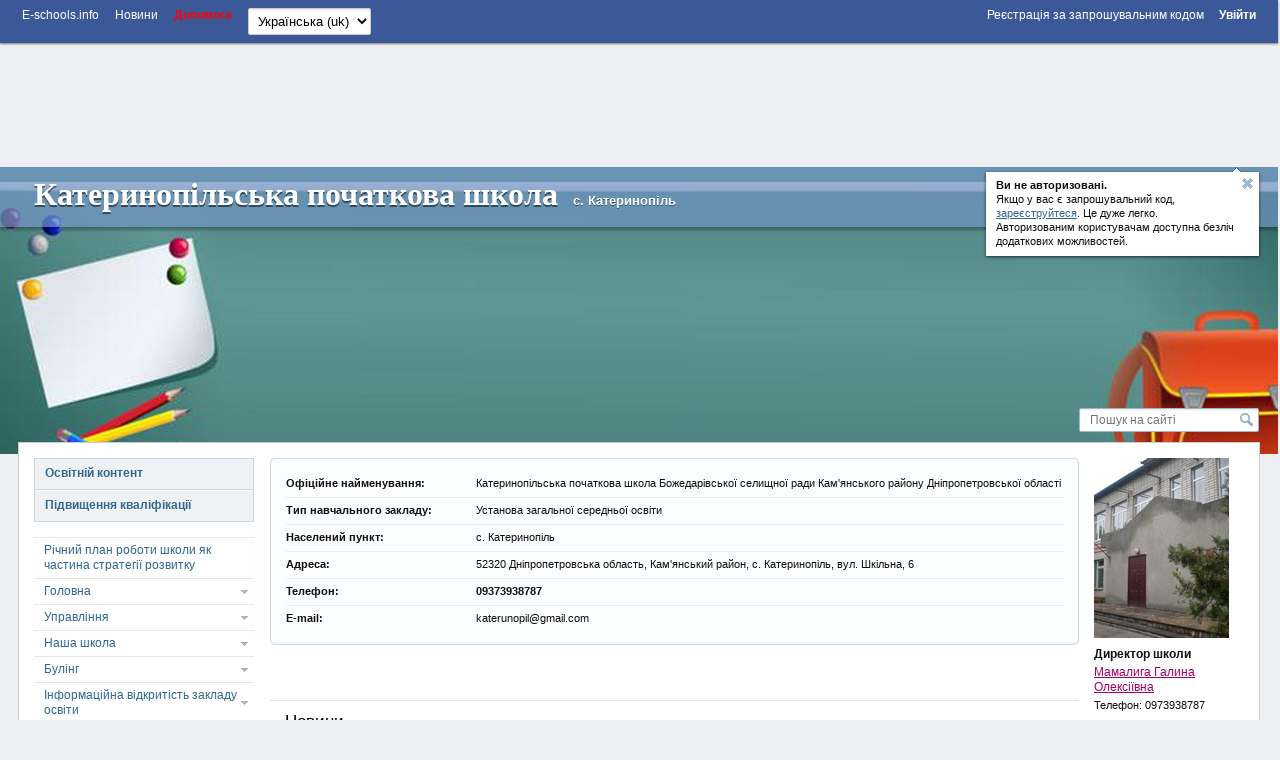

--- FILE ---
content_type: text/html; charset=utf-8
request_url: http://katerunopil.e-schools.info/
body_size: 60383
content:




<!DOCTYPE HTML>
<!--[if lt IE 7]>      <html class="lt-ie9 lt-ie8 lt-ie7"> <![endif]-->
<!--[if IE 7]>         <html class="lt-ie9 lt-ie8"> <![endif]-->
<!--[if IE 8]>         <html class="lt-ie9"> <![endif]-->
<!--[if gt IE 8]><!--> <html> <!--<![endif]-->
    <head>
        <!-- Google adsense -->
		

            
                <script async src="https://pagead2.googlesyndication.com/pagead/js/adsbygoogle.js?client=ca-pub-8140801630386663" crossorigin="anonymous"></script>
            

            

		
        <!-- Google adsense -->

        <meta charset="utf-8">

        <title>
            
        </title>

        <meta http-equiv="X-UA-Compatible" content="IE=edge,chrome=1" />

        <meta name="viewport" content="width=device-width" />

        

        

        

        

        <link rel="icon" href="https://static.e-schools.info/favicon.ico" />
        <link href="https://static.e-schools.info/compiled/subdomain-eb72e9ede1.css" rel="stylesheet">
        <link href="https://static.e-schools.info/javascripts/fancybox/jquery.fancybox.css" rel="stylesheet" media="screen">
        <link href="https://static.e-schools.info/javascripts/jqueryui/jquery-ui.min.css" rel="stylesheet">

		

		

        <!--<script src="https://static.e-schools.info/jsxc/jsxc.bundle.js"></script>
        <link href="https://static.e-schools.info/jsxc/styles/jsxc.bundle.css" media="all" rel="stylesheet" type="text/css" />-->

        

        

        
        

        <script src="https://static.e-schools.info/compiled/subdomain-vendor-c1e18ca525.js"></script>
        <script src="https://static.e-schools.info/compiled/subdomain-app-17db6af468.js"></script>
        

        

        <meta name="google-translate-customization" content="1ea95f8deee57830-c47aee7330d88ba3-gabf14e06360e3ee1-a"/>
        <meta property="og:site_name" content="Катеринопільська початкова школа">
        <meta property="og:url" content="https://katerunopil.e-schools.info">
        <meta property="og:description" content="">
        
            <meta property="og:image" content="https://content.e-schools.info/katerunopil/img/1478162793_shapka-sayta-shkola-iu5.jpg">
        
    <!--	subdomain.photo.url-->

        <style>
            .loading {
                display:    none;
                position:   fixed;
                z-index:    1000;
                top:        0;
                left:       0;
                height:     100%;
                width:      100%;
                background: rgba( 255, 255, 255, .8 ) url(https://static.e-schools.info/images/loading.gif) 50% 50% no-repeat;
            }
            #blink182 {
                -webkit-animation: blink182 3s linear infinite;
                animation: blink182 3s linear infinite;
            }
            @-webkit-keyframes blink182 {
                0% { color: rgba(34, 34, 34, 1); }
                50% { color: rgba(34, 34, 34, 0); }
                100% { color: rgba(34, 34, 34, 1); }
            }
            @keyframes blink182 {
                0% { color: rgba(34, 34, 34, 1); }
                50% { color: rgba(34, 34, 34, 0); }
                100% { color: rgba(34, 34, 34, 1); }
            }
        </style>

        <!-- Facebook Pixel Code -->
        <script>
          !function(f,b,e,v,n,t,s)
          {if(f.fbq)return;n=f.fbq=function(){n.callMethod?
          n.callMethod.apply(n,arguments):n.queue.push(arguments)};
          if(!f._fbq)f._fbq=n;n.push=n;n.loaded=!0;n.version='2.0';
          n.queue=[];t=b.createElement(e);t.async=!0;
          t.src=v;s=b.getElementsByTagName(e)[0];
          s.parentNode.insertBefore(t,s)}(window, document,'script',
          'https://connect.facebook.net/en_US/fbevents.js');
          fbq('init', '2622676901339819');
          fbq('track', 'PageView');
        </script>
        <noscript><img height="1" width="1" style="display:none"
          src="https://www.facebook.com/tr?id=2622676901339819&ev=PageView&noscript=1"
        /></noscript>
        <!-- End Facebook Pixel Code -->

        <!-- Google tag (gtag.js) -->
        <script async src="https://www.googletagmanager.com/gtag/js?id=G-7KJJ2DH0C1"></script>
        <script>
          window.dataLayer = window.dataLayer || [];
          function gtag(){dataLayer.push(arguments);}
          gtag('js', new Date());

          gtag('config', 'G-7KJJ2DH0C1');
        </script>
        <!-- End Google Tag Manager -->

        <!-- Google Tag Manager -->
        <script>(function(w,d,s,l,i){w[l]=w[l]||[];w[l].push({'gtm.start':
            new Date().getTime(),event:'gtm.js'});var f=d.getElementsByTagName(s)[0],
            j=d.createElement(s),dl=l!='dataLayer'?'&l='+l:'';j.async=true;j.src=
            'https://www.googletagmanager.com/gtm.js?id='+i+dl;f.parentNode.insertBefore(j,f);
            })(window,document,'script','dataLayer','GTM-N4TC9KPQ');
        </script>
        <!-- End Google Tag Manager -->
    </head>

	<body onresize="onBodyResize()" onload="requestController.showLetterBox(event, this)">

        <!-- Google Tag Manager (noscript) -->
        <noscript><iframe src="https://www.googletagmanager.com/ns.html?id=GTM-N4TC9KPQ"
            height="0" width="0" style="display:none;visibility:hidden"></iframe>
        </noscript>
        <!-- End Google Tag Manager (noscript) -->

		<div id="system_msg" class="fixed"></div>

<div id="layer_bg" class="fixed"></div>
<div id="layer_wrap" class="fixed scroll_fix_wrap">
	<div id="layer"></div>
</div>

<div id="box_layer_bg" class="fixed bg_dark"></div>
<div id="box_layer_wrap" class="fixed scroll_fix_wrap">
	<div id="box_layer">
		<div id="box_loader"></div>
	</div>
</div>


		<script>domStarted();</script>

		<div id="page_wrap" class="scroll_fix_wrap">
			<div>
				<div class="scroll_fix">
				<div id="page_layout" >
					<div class="top_line_wrap">
						<div class="top_line">
							<div class="fl_r">
								

									<ul class="sch_top_menu">
										<li>
											<a href="https://e-schools.info/registration_">
												<span>Реєстрація за запрошувальним кодом</span>
												&nbsp;&nbsp;&nbsp;&nbsp;
											</a>

											<a href="/login_">
												<span><b>Увійти</b></span>
											</a>
										</li>
									</ul>

								
							</div>
							<div class="left_part">
								

<ul class="sch_top_menu">
	<li><a href="https://e-schools.info"><span>E-schools.info</span></a></li>
	<li><a href="https://e-schools.info/news_"><span>Новини</span></a></li>
	<!--li><a href="<?=$_HOST?>/contacts"><span>Contacts</span></a></li-->
    <li><b><a style="color: red" href="https://e-schools.info/help_"><span>Допомога</span></a></b></li>

	

	

    
</ul>

								

								

								<ul class="sch_top_menu">
									<li>
										<!-- language -->
										<form action="/i18n/setlang/" method="post"> <input type='hidden' name='csrfmiddlewaretoken' value='1QDqqzKvtFdXpuTIMHRpwv2HXoIsY2ff' />
											<input type="hidden" name="next" value="">
											<select style="font-size: small" name="language" id="" onchange="this.form.submit()">
												
												
												
													<option value="en" >
														English (en)
													</option>
												
													<option value="uk"  selected >
														Українська (uk)
													</option>
												
											</select>
										</form>
									</li>
								</ul>

							</div>
							<div style="clear: both;"></div>
						</div>
					</div>

                    <!-- Top -->
                    

                        
                            <br>
                            <div style="text-align: center;">
                                <ins class="adsbygoogle"
                                     style="display:inline-block;width:728px;height:90px;"
                                     data-ad-client="ca-pub-8140801630386663"
                                     data-ad-slot="2855767582"></ins>
                                <script>
                                     (adsbygoogle = window.adsbygoogle || []).push({});
                                </script>
                            </div>
                            <br>
                        

                        

                    

					<div class="sch_header_wrap">
						

<div class="wrap_header_pops">
    
        
            <div class="sch_header_pop about_login sch_pop">
                <div class="hint_text">
                    <a class="close" title='Звернути'></a>
                    <p><b>Ви не авторизовані. </b><br/> Якщо у вас є запрошувальний код,<br/>
                        <a href="https://e-schools.info/registration_">зареєструйтеся</a>. Це дуже легко.<br/>Авторизованим користувачам доступна безліч<br/>додаткових можливостей.
                    </p>
                </div>
                <div class="hint_lnk_wrap">
                    <a class="hint_lnk dashed-lnk">Показати підказку</a>
                </div>
                <span class="top_str"></span>
            </div><!-- .sch_header_pop -->
		
	
</div>

<script>
	if($.cookie('slc_cookie') && $.cookie('slc_cookie').indexOf('{headerPopupsIsClosed}') > -1){
		$('.wrap_header_pops').addClass('small');
	}
</script>


						


<div id="header" class="type1 default high blue_line" style="background:url('https://content.e-schools.info/cache/35/a8/35a898e7873b70a27d18a27810e7292c.jpg') no-repeat top center">
	
	<div class="sch_name_wrap">
		<div class="sch_name">
			<span class="name"><a href="/">Катеринопільська початкова школа</a></span>
			
				<span class="city">с. Катеринопіль</span>
			
			<div class="sch_slogan">
				
			</div>
		</div>
	</div>

	<div class="sch_logo_wrap">
		<div class="fix_part">
			<div class="sch_logo">
				<a href="/" class="logo">
					
                        
						    <img src="https://content.e-schools.info/cache/b0/2b/b02be264c7e02a94dddd04173c60c27d.jpg" alt="" id="logoimg"/>
                        
					
				</a>

                
				    
                        
                        <a class="plus" rel="logo-photos" href="/photo/944382" title='Збільшити: Катеринопільська початкова школа'>
                            <span></span>
                        </a>
                        
                        
                            <a rel="logo-photos" href="/photo/944333"></a>
                        
                            <a rel="logo-photos" href="/photo/944332"></a>
                        
				    
                
			</div>
		</div>
	</div>
</div>
					</div>

					<div class="main_grid_wrap">
					
						


<div class="header_search">
	<form id="google-search-form" method="get" action="/search">
        <input type='hidden' name='csrfmiddlewaretoken' value='1QDqqzKvtFdXpuTIMHRpwv2HXoIsY2ff' />
        
            <input class="text" type="text" name="q" value="" placeholder='Пошук на сайті'/>
        
		<input class="btn" type="submit" value=""/>
	</form>
</div>

						<div class="main_grid bg_type0" >

							<div class="main_grid_left_column">
								<!-- menu -->
								


<ul class="sch_menu_box">
    


		
    


		
    


		
    


		
    


		
    


		
    


		
    


		
    


		
    


		
		    


			<li class="f1 closed">

				<div class="d1">
					<a href="/help_/108/view">
						Освітній контент
					</a>
					<i></i>

                    
				</div>
                

			</li>

		    
		
    


		
		    


			<li class="f1 closed">

				<div class="d1">
					<a href="/help_/106/view">
						Підвищення кваліфікації
					</a>
					<i></i>

                    
				</div>
                

			</li>

		    
		
    
	
</ul>

								

<ul class="sch_menu_box2">
    
		

			<li data-alias="rchnij-plan-roboti-shkoli-jak-chastina-strateg-rozvitku" class="f1 closed">
				<div class="d1">
                    <a href="/pages/rchnij-plan-roboti-shkoli-jak-chastina-strateg-rozvitku">Річний план роботи школи як частина стратегії розвитку</a>
                    <i></i>
                </div>
				
			</li>

		
    
		

			<li data-alias="golovna" class="f1 closed">
				<div class="d1">
                    <a href="/pages/golovna">Головна</a>
                    <i></i>
                </div>
				
					<ul>
					
						
                            <li data-alias="rezultati-viboru-pdruchnikv">
                                <a href="/pages/rezultati-viboru-pdruchnikv">Результати вибору підручників</a>
                            </li>
						
					
						
                            <li data-alias="kopija-vitjag-z-protokolu-7-pedradi-pro-zamovlennja-pdruchnikv-dlja-1-klasu-2023">
                                <a href="/pages/kopija-vitjag-z-protokolu-7-pedradi-pro-zamovlennja-pdruchnikv-dlja-1-klasu-2023">Копия витяг з протоколу 7 педради про замовлення підручників для 1 класу 2023</a>
                            </li>
						
					
						
                            <li data-alias="ltsenzuvannja">
                                <a href="/pages/ltsenzuvannja">Ліцензування</a>
                            </li>
						
					
						
                            <li data-alias="ltsenzjnij-obsjag">
                                <a href="/pages/ltsenzjnij-obsjag">Ліцензійний обсяг</a>
                            </li>
						
					
						
                            <li data-alias="umovi-dostupnost">
                                <a href="/pages/umovi-dostupnost">Умови доступності</a>
                            </li>
						
					
						
                            <li data-alias="vdomost-pro-klksn-ta-jaksn-pokazniki-kadrovogo-zabezpechennja">
                                <a href="/pages/vdomost-pro-klksn-ta-jaksn-pokazniki-kadrovogo-zabezpechennja">Відомості про кількісні та якісні показники кадрового забезпечення</a>
                            </li>
						
					
					</ul>
				
			</li>

		
    
		

			<li data-alias="upravlnnja" class="f1 closed">
				<div class="d1">
                    <a href="/pages/upravlnnja">Управління</a>
                    <i></i>
                </div>
				
					<ul>
					
						
                            <li data-alias="admnstratsja-shkoli-sadka">
                                <a href="/pages/admnstratsja-shkoli-sadka">Адміністрація школи -садка</a>
                            </li>
						
					
						
                            <li data-alias="grafk-prijomu-gromadjan">
                                <a href="/pages/grafk-prijomu-gromadjan">Графік прийому громадян</a>
                            </li>
						
					
						
                            <li data-alias="merezha-klasv-grup-doshklnogo-vddlennja">
                                <a href="/pages/merezha-klasv-grup-doshklnogo-vddlennja">Мережа класів і груп дошкільного відділення</a>
                            </li>
						
					
						
                            <li data-alias="grupa-kalinonka">
                                <a href="/pages/grupa-kalinonka">Група &quot;Калинонька&quot;</a>
                            </li>
						
					
						
                            <li data-alias="klas-1">
                                <a href="/pages/klas-1">Клас 1</a>
                            </li>
						
					
						
                            <li data-alias="novini-1-klasu">
                                <a href="/pages/novini-1-klasu">Новини 1 класу</a>
                            </li>
						
					
						
                            <li data-alias="klas-2">
                                <a href="/pages/klas-2">Клас 2</a>
                            </li>
						
					
						
                            <li data-alias="novini-2-klasu">
                                <a href="/pages/novini-2-klasu">Новини 2 класу</a>
                            </li>
						
					
						
                            <li data-alias="klas-3">
                                <a href="/pages/klas-3">Клас 3</a>
                            </li>
						
					
						
                            <li data-alias="novini-3-klasu">
                                <a href="/pages/novini-3-klasu">Новини 3 класу</a>
                            </li>
						
					
						
                            <li data-alias="4-klas">
                                <a href="/pages/4-klas">Клас 4</a>
                            </li>
						
					
						
                            <li data-alias="novini-4-klas">
                                <a href="/pages/novini-4-klas">Новини 4 клас</a>
                            </li>
						
					
					</ul>
				
			</li>

		
    
		

			<li data-alias="nasha-shkola" class="f1 closed">
				<div class="d1">
                    <a href="/pages/nasha-shkola">Наша школа</a>
                    <i></i>
                </div>
				
					<ul>
					
						
                            <li data-alias="jak-nas-znajti">
                                <a href="/pages/jak-nas-znajti">Як нас знайти</a>
                            </li>
						
					
						
                            <li data-alias="nash-dosjagnennja">
                                <a href="/pages/nash-dosjagnennja">Наші досягнення</a>
                            </li>
						
					
						
                            <li data-alias="123">
                                <a href="/pages/123">Мережа класів і груп дошкільного відділення</a>
                            </li>
						
					
						
                            <li data-alias="432">
                                <a href="/pages/432">Група &quot;Калинонька&quot;</a>
                            </li>
						
					
						
                            <li data-alias="64">
                                <a href="/pages/64">Клас 1</a>
                            </li>
						
					
						
                            <li data-alias="000">
                                <a href="/pages/000">Новини 1 класу</a>
                            </li>
						
					
					</ul>
				
			</li>

		
    
		

			<li data-alias="bulng" class="f1 closed">
				<div class="d1">
                    <a href="/pages/bulng">Булінг</a>
                    <i></i>
                </div>
				
					<ul>
					
						
                            <li data-alias="zakon-ukrani-pro-zapobgannja-ta-protidju-domashnomu-nasilstvu">
                                <a href="/pages/zakon-ukrani-pro-zapobgannja-ta-protidju-domashnomu-nasilstvu">Закон України Про запобігання та протидію домашньому насильству</a>
                            </li>
						
					
						
                            <li data-alias="plan-zahodv-sprjamovanih-na-zapobgannja-ta-protidju-bulngutskuvannju-v-zaklad-osvti">
                                <a href="/pages/plan-zahodv-sprjamovanih-na-zapobgannja-ta-protidju-bulngutskuvannju-v-zaklad-osvti">План заходів спрямованих на запобігання та протидію булінгу(цькуванню) в закладі освіти</a>
                            </li>
						
					
					</ul>
				
			</li>

		
    
		

			<li data-alias="nformatsjna-vdkritst-zakladu-osvti" class="f1 closed">
				<div class="d1">
                    <a href="/pages/nformatsjna-vdkritst-zakladu-osvti">Інформаційна відкритість закладу освіти</a>
                    <i></i>
                </div>
				
					<ul>
					
						
                            <li data-alias="statut-zakladu-osvti">
                                <a href="/pages/statut-zakladu-osvti">Статут закладу освіти</a>
                            </li>
						
					
						
                            <li data-alias="kontseptsja-rozvitku-zakladu">
                                <a href="/pages/kontseptsja-rozvitku-zakladu">Концепція розвитку закладу</a>
                            </li>
						
					
						
                            <li data-alias="svdotstvo-pro-derzhavnu-restratsju">
                                <a href="/pages/svdotstvo-pro-derzhavnu-restratsju">Свідоцтво про державну реєстрацію</a>
                            </li>
						
					
						
                            <li data-alias="svdotstvo-pro-atestatsju">
                                <a href="/pages/svdotstvo-pro-atestatsju">Свідоцтво про атестацію</a>
                            </li>
						
					
						
                            <li data-alias="zvt-direktora-pro-robotu-zakladu-v-2019-2020-navchalnomu-rots-dlja-vsh">
                                <a href="/pages/zvt-direktora-pro-robotu-zakladu-v-2019-2020-navchalnomu-rots-dlja-vsh">Звіт директора про роботу закладу в 2019-2020 навчальному році</a>
                            </li>
						
					
						
                            <li data-alias="nakaz-pro-pdsumki-atestats-zakladu">
                                <a href="/pages/nakaz-pro-pdsumki-atestats-zakladu">наказ про підсумки атестації закладу</a>
                            </li>
						
					
						
                            <li data-alias="kasov-vidatki-kz-katerinoplska-zpshs">
                                <a href="/pages/kasov-vidatki-kz-katerinoplska-zpshs">Касові видатки КЗ Катеринопільська ЗПШС</a>
                            </li>
						
					
						
                            <li data-alias="zvt-direktora-2018-2019-nr">
                                <a href="/pages/zvt-direktora-2018-2019-nr">Звіт директора 2018-2019 н.р.</a>
                            </li>
						
					
						
                            <li data-alias="zvt-direktora-pro-robotu-zakladu-za-2021-2022-navchalnij-rk">
                                <a href="/pages/zvt-direktora-pro-robotu-zakladu-za-2021-2022-navchalnij-rk">Звіт директора про роботу закладу за 2021-2022 навчальний рік</a>
                            </li>
						
					
						
                            <li data-alias="zvt-direktora-pro-robotu-zakladu-za-2020-2021-navchalnij-rk">
                                <a href="/pages/zvt-direktora-pro-robotu-zakladu-za-2020-2021-navchalnij-rk">Звіт директора  про роботу закладу за 2020-2021 навчальний рік</a>
                            </li>
						
					
						
                            <li data-alias="vidatki-za-2023-rk">
                                <a href="/pages/vidatki-za-2023-rk">Видатки за 2023 рік</a>
                            </li>
						
					
						
                            <li data-alias="zvt-direktora-pro-robotu-zakladu-za-2022-2023-navchalnij-rk">
                                <a href="/pages/zvt-direktora-pro-robotu-zakladu-za-2022-2023-navchalnij-rk">Звіт директора про роботу закладу за 2022-2023 навчальний рік</a>
                            </li>
						
					
					</ul>
				
			</li>

		
    
		

			<li data-alias="ltsenzuvannja-na-rvn-doshklno-osvti" class="f1 closed">
				<div class="d1">
                    <a href="/pages/ltsenzuvannja-na-rvn-doshklno-osvti">Ліцензування на рівні дошкільної освіти</a>
                    <i></i>
                </div>
				
					<ul>
					
						
                            <li data-alias="ltsenzovanij-obsjag">
                                <a href="/pages/ltsenzovanij-obsjag">Ліцензований обсяг</a>
                            </li>
						
					
						
                            <li data-alias="httpskaterunopile-schoolsinfopagesumovi-dostupnosti">
                                <a href="/pages/httpskaterunopile-schoolsinfopagesumovi-dostupnosti">Умови доступності</a>
                            </li>
						
					
						
                            <li data-alias="klksnij-ta-jaksnij-sklad-pedagogchnih-pratsvnikv-doshklnogo-pdrozdlu">
                                <a href="/pages/klksnij-ta-jaksnij-sklad-pedagogchnih-pratsvnikv-doshklnogo-pdrozdlu">Кількісний та якісний склад педагогічних працівників дошкільного підрозділу</a>
                            </li>
						
					
						
                            <li data-alias="vdomost-pro-navchalno-metodichne-zabezpechennja-doshklnogo-pdrozdlu">
                                <a href="/pages/vdomost-pro-navchalno-metodichne-zabezpechennja-doshklnogo-pdrozdlu">Відомості про навчально-методичне забезпечення дошкільного підрозділу</a>
                            </li>
						
					
						
                            <li data-alias="materalno-tehnchne-zabezpechennja-doshklnogo-pdrozdlu">
                                <a href="/pages/materalno-tehnchne-zabezpechennja-doshklnogo-pdrozdlu">Матеріально-технічне забезпечення дошкільного підрозділу</a>
                            </li>
						
					
					</ul>
				
			</li>

		
    
		

			<li data-alias="shklnij-fotoalbom" class="f1 closed">
				<div class="d1">
                    <a href="/pages/shklnij-fotoalbom">Шкільний фотоальбом</a>
                    <i></i>
                </div>
				
			</li>

		
    
		

			<li data-alias="koshtoris-kz-katerinoplska-zpshs" class="f1 closed">
				<div class="d1">
                    <a href="/pages/koshtoris-kz-katerinoplska-zpshs">кошторис КЗ &quot;Катеринопільська ЗПШС&quot;</a>
                    <i></i>
                </div>
				
			</li>

		
    
		

			<li data-alias="navchalnij-protses" class="f1 closed">
				<div class="d1">
                    <a href="/pages/navchalnij-protses">Навчальний процес</a>
                    <i></i>
                </div>
				
					<ul>
					
						
                            <li data-alias="osvtnja-programa-doshklnogo-vddlennja">
                                <a href="/pages/osvtnja-programa-doshklnogo-vddlennja">Освітня програма дошкільного відділення</a>
                            </li>
						
					
						
                            <li data-alias="11">
                                <a href="/pages/11">Витяг з протоколу педради Катеринопільскої початкової школи</a>
                            </li>
						
					
						
                            <li data-alias="grafk-navchalnogo-protsesu">
                                <a href="/pages/grafk-navchalnogo-protsesu">Графік навчального процесу</a>
                            </li>
						
					
						
                            <li data-alias="pedagogchnij-kolektiv">
                                <a href="/pages/pedagogchnij-kolektiv">Педагогічний колектив</a>
                            </li>
						
					
						
                            <li data-alias="nash-vchitel">
                                <a href="/pages/nash-vchitel">Наші вчителі</a>
                            </li>
						
					
						
                            <li data-alias="metodichne-obdnannja">
                                <a href="/pages/metodichne-obdnannja">Методичне об&#39;єднання</a>
                            </li>
						
					
						
                            <li data-alias="semnari-konferents-pedradi">
                                <a href="/pages/semnari-konferents-pedradi">Протоколи засідання педагогічної ради закладу</a>
                            </li>
						
					
						
                            <li data-alias="vibr-pdruchnikv">
                                <a href="/pages/vibr-pdruchnikv">Вибір підручників</a>
                            </li>
						
					
						
                            <li data-alias="vibr-pdruchnikv-4-klas">
                                <a href="/pages/vibr-pdruchnikv-4-klas">Вибір підручників 4-клас</a>
                            </li>
						
					
						
                            <li data-alias="vibr-pdruchnikv-2-klas">
                                <a href="/pages/vibr-pdruchnikv-2-klas">Вибір підручників 2 клас</a>
                            </li>
						
					
						
                            <li data-alias="25">
                                <a href="/pages/25">Освітні програми</a>
                            </li>
						
					
					</ul>
				
			</li>

		
    
		

			<li data-alias="gotumosja-do-dpa" class="f1 closed">
				<div class="d1">
                    <a href="/pages/gotumosja-do-dpa">Готуємося до ДПА</a>
                    <i></i>
                </div>
				
					<ul>
					
						
                            <li data-alias="rozklad">
                                <a href="/pages/rozklad">Розклад</a>
                            </li>
						
					
						
                            <li data-alias="vstup-do-shkoli-sadka">
                                <a href="/pages/vstup-do-shkoli-sadka">Вступ до школи - садка</a>
                            </li>
						
					
						
                            <li data-alias="pravila-prijomu">
                                <a href="/pages/pravila-prijomu">Територія обслуговання закріплена за закладом освіти</a>
                            </li>
						
					
					</ul>
				
			</li>

		
    
		

			<li data-alias="nformatsja-dlja-batkv" class="f1 closed">
				<div class="d1">
                    <a href="/pages/nformatsja-dlja-batkv">Інформація для батьків</a>
                    <i></i>
                </div>
				
			</li>

		
    
		

			<li data-alias="polozhennja-pro-vnutrshnju-sistemu-zabezpechennja-jakost-osvti" class="f1 closed">
				<div class="d1">
                    <a href="/pages/polozhennja-pro-vnutrshnju-sistemu-zabezpechennja-jakost-osvti">Положення про внутрішню систему забезпечення якості освіти</a>
                    <i></i>
                </div>
				
			</li>

		
    
		

			<li data-alias="arhv" class="f1 closed">
				<div class="d1">
                    <a href="/pages/arhv">Архів</a>
                    <i></i>
                </div>
				
					<ul>
					
						
                            <li data-alias="metodichna-robota">
                                <a href="/pages/metodichna-robota">Вибір підручників 1-2 класу</a>
                            </li>
						
					
					</ul>
				
			</li>

		
    
		

			<li data-alias="pravila-povednki-zdobuvacha-osvti-v-zaklad-osvti" class="f1 closed">
				<div class="d1">
                    <a href="/pages/pravila-povednki-zdobuvacha-osvti-v-zaklad-osvti">Правила поведінки здобувача освіти в закладі освіти</a>
                    <i></i>
                </div>
				
			</li>

		
    
		

			<li data-alias="den-borotbi-z-tuberkulozom" class="f1 closed">
				<div class="d1">
                    <a href="/pages/den-borotbi-z-tuberkulozom">День боротьби з туберкульозом</a>
                    <i></i>
                </div>
				
			</li>

		
    
</ul>
								
								<!-- // menu -->
								

                                <!-- Left sidebar -->
                                

                                    
                                        <ins class="adsbygoogle"
                                             style="display:block"
                                             data-ad-client="ca-pub-8140801630386663"
                                             data-ad-slot="4615571817"
                                             data-ad-format="auto"
                                             data-full-width-responsive="true"></ins>
                                        <script>
                                             (adsbygoogle = window.adsbygoogle || []).push({});
                                        </script>
                                        <br>
                                    

                                    

                                

                                

								<!-- news -->

								
									



<div class="slc_box open green slc_news" cookie="slcNews">
	<div class="slc_title">
		<b>Новини проекту</b>
		<span class="slc_arrow"></span>
	</div>
	<div class="slc_for_hide">
		
		<div class="slc_news_item">
			<div class="text">Новий навчальний рік!</div>
			<div class="pp"><a href="https://e-schools.info/news_/649/view">Детальніше тут</a></div>
<!--			<div class="pp"><a href="/news_/649/view">Детальніше тут</a></div>-->
		</div>
		
		<div class="slc_news_item">
			<div class="text">Спільноті адміністраторів сайтів шкіл та ліцеїв!</div>
			<div class="pp"><a href="https://e-schools.info/news_/561/view">Детальніше тут</a></div>
<!--			<div class="pp"><a href="/news_/561/view">Детальніше тут</a></div>-->
		</div>
		
		<div class="slc_news_item">
			<div class="text">Новий навчальний рік!</div>
			<div class="pp"><a href="https://e-schools.info/news_/495/view">Детальніше тут</a></div>
<!--			<div class="pp"><a href="/news_/495/view">Детальніше тут</a></div>-->
		</div>
		
		<div class="slc_news_item">
			<div class="text">Найзахопливіші детективи для підлітка</div>
			<div class="pp"><a href="https://e-schools.info/news_/323/view">Детальніше тут</a></div>
<!--			<div class="pp"><a href="/news_/323/view">Детальніше тут</a></div>-->
		</div>
		
		<div class="slc_news_item">
			<div class="text">Wizeclub Education: курси додаткової освіти в Україні</div>
			<div class="pp"><a href="https://e-schools.info/news_/322/view">Детальніше тут</a></div>
<!--			<div class="pp"><a href="/news_/322/view">Детальніше тут</a></div>-->
		</div>
		
		<div class="slc_news_item">
			<div class="text">Що робити, якщо болить поперек</div>
			<div class="pp"><a href="https://e-schools.info/news_/321/view">Детальніше тут</a></div>
<!--			<div class="pp"><a href="/news_/321/view">Детальніше тут</a></div>-->
		</div>
		
		<div class="slc_news_item">
			<div class="text">Онлайн академія Mate academy – від мрії потрапити в IT до першої роботи</div>
			<div class="pp"><a href="https://e-schools.info/news_/320/view">Детальніше тут</a></div>
<!--			<div class="pp"><a href="/news_/320/view">Детальніше тут</a></div>-->
		</div>
		
		<div class="slc_news_item">
			<div class="text">Мобільні додатки для підтримки організації навчання та співпраці в освітньому процесі</div>
			<div class="pp"><a href="https://e-schools.info/news_/319/view">Детальніше тут</a></div>
<!--			<div class="pp"><a href="/news_/319/view">Детальніше тут</a></div>-->
		</div>
		
		<div class="slc_news_item">
			<div class="text">Школа англійської для дітей: важливість навчання та як вибрати кращу школу</div>
			<div class="pp"><a href="https://e-schools.info/news_/318/view">Детальніше тут</a></div>
<!--			<div class="pp"><a href="/news_/318/view">Детальніше тут</a></div>-->
		</div>
		
		<div class="slc_news_item">
			<div class="text">Хто такий Зевс?</div>
			<div class="pp"><a href="https://e-schools.info/news_/317/view">Детальніше тут</a></div>
<!--			<div class="pp"><a href="/news_/317/view">Детальніше тут</a></div>-->
		</div>
		
		<div class="slc_news_item">
			<div class="text">Вивчаємо англійську за допомогою читання</div>
			<div class="pp"><a href="https://e-schools.info/news_/316/view">Детальніше тут</a></div>
<!--			<div class="pp"><a href="/news_/316/view">Детальніше тут</a></div>-->
		</div>
		
		<div class="slc_news_item">
			<div class="text">Благодійність та соціальна відповідальність бізнесу</div>
			<div class="pp"><a href="https://e-schools.info/news_/315/view">Детальніше тут</a></div>
<!--			<div class="pp"><a href="/news_/315/view">Детальніше тут</a></div>-->
		</div>
		
		<div class="slc_news_item">
			<div class="text">Як обрати надувний басейн?</div>
			<div class="pp"><a href="https://e-schools.info/news_/314/view">Детальніше тут</a></div>
<!--			<div class="pp"><a href="/news_/314/view">Детальніше тут</a></div>-->
		</div>
		
		<div class="slc_news_item">
			<div class="text">Як створити і розкрутити групу у Фейсбуці без блокування</div>
			<div class="pp"><a href="https://e-schools.info/news_/313/view">Детальніше тут</a></div>
<!--			<div class="pp"><a href="/news_/313/view">Детальніше тут</a></div>-->
		</div>
		
		<div class="slc_news_item">
			<div class="text">Практичні рекомендації по вибору школи англійської мови</div>
			<div class="pp"><a href="https://e-schools.info/news_/312/view">Детальніше тут</a></div>
<!--			<div class="pp"><a href="/news_/312/view">Детальніше тут</a></div>-->
		</div>
		
		<div class="slc_news_item">
			<div class="text">Options for checking articles and other texts for uniqueness</div>
			<div class="pp"><a href="https://e-schools.info/news_/308/view">Детальніше тут</a></div>
<!--			<div class="pp"><a href="/news_/308/view">Детальніше тут</a></div>-->
		</div>
		
		<div class="slc_news_item">
			<div class="text">Різниця між Lightning та USB Type-C: одна з відмінностей iPhone</div>
			<div class="pp"><a href="https://e-schools.info/news_/307/view">Детальніше тут</a></div>
<!--			<div class="pp"><a href="/news_/307/view">Детальніше тут</a></div>-->
		</div>
		
		<div class="slc_news_item">
			<div class="text">Столична Ювелірна Фабрика</div>
			<div class="pp"><a href="https://e-schools.info/news_/303/view">Детальніше тут</a></div>
<!--			<div class="pp"><a href="/news_/303/view">Детальніше тут</a></div>-->
		</div>
		
		<div class="slc_news_item">
			<div class="text">Відеоспостереження у школі: як захистити своїх дітей?</div>
			<div class="pp"><a href="https://e-schools.info/news_/301/view">Детальніше тут</a></div>
<!--			<div class="pp"><a href="/news_/301/view">Детальніше тут</a></div>-->
		</div>
		
		<div class="slc_news_item">
			<div class="text">Чим привабливий новий Айфон 14?</div>
			<div class="pp"><a href="https://e-schools.info/news_/298/view">Детальніше тут</a></div>
<!--			<div class="pp"><a href="/news_/298/view">Детальніше тут</a></div>-->
		</div>
		
		<div class="slc_news_item">
			<div class="text">Розширений пакет за акційною ціною!</div>
			<div class="pp"><a href="https://e-schools.info/news_/296/view">Детальніше тут</a></div>
<!--			<div class="pp"><a href="/news_/296/view">Детальніше тут</a></div>-->
		</div>
		
		<div class="slc_news_item">
			<div class="text">iPhone 11 128 GB White</div>
			<div class="pp"><a href="https://e-schools.info/news_/295/view">Детальніше тут</a></div>
<!--			<div class="pp"><a href="/news_/295/view">Детальніше тут</a></div>-->
		</div>
		
		<div class="slc_news_item">
			<div class="text">Програмування мовою Java для дітей — як батьки можуть допомогти в навчанні</div>
			<div class="pp"><a href="https://e-schools.info/news_/294/view">Детальніше тут</a></div>
<!--			<div class="pp"><a href="/news_/294/view">Детальніше тут</a></div>-->
		</div>
		
		<div class="slc_news_item">
			<div class="text">Нюанси пошуку репетитора з англійської мови</div>
			<div class="pp"><a href="https://e-schools.info/news_/293/view">Детальніше тут</a></div>
<!--			<div class="pp"><a href="/news_/293/view">Детальніше тут</a></div>-->
		</div>
		
		<div class="slc_news_item">
			<div class="text">Плюси та мінуси вивчення англійської по Скайпу</div>
			<div class="pp"><a href="https://e-schools.info/news_/292/view">Детальніше тут</a></div>
<!--			<div class="pp"><a href="/news_/292/view">Детальніше тут</a></div>-->
		</div>
		
		<div class="slc_news_item">
			<div class="text">Роздруківка журналів</div>
			<div class="pp"><a href="https://e-schools.info/news_/291/view">Детальніше тут</a></div>
<!--			<div class="pp"><a href="/news_/291/view">Детальніше тут</a></div>-->
		</div>
		
		<div class="slc_news_item">
			<div class="text">Either work or music: 5 myths about musicians and work</div>
			<div class="pp"><a href="https://e-schools.info/news_/290/view">Детальніше тут</a></div>
<!--			<div class="pp"><a href="/news_/290/view">Детальніше тут</a></div>-->
		</div>
		
		<div class="slc_news_item">
			<div class="text">На лижі за кордон. Зимові тури в Закопане</div>
			<div class="pp"><a href="https://e-schools.info/news_/289/view">Детальніше тут</a></div>
<!--			<div class="pp"><a href="/news_/289/view">Детальніше тут</a></div>-->
		</div>
		
		<div class="slc_news_item">
			<div class="text">Яку перевагу мають онлайн дошки оголошень?</div>
			<div class="pp"><a href="https://e-schools.info/news_/287/view">Детальніше тут</a></div>
<!--			<div class="pp"><a href="/news_/287/view">Детальніше тут</a></div>-->
		</div>
		
		<div class="slc_news_item">
			<div class="text">Огляд смартфону Самсунг А53: що пропонує південнокорейський субфлагман</div>
			<div class="pp"><a href="https://e-schools.info/news_/286/view">Детальніше тут</a></div>
<!--			<div class="pp"><a href="/news_/286/view">Детальніше тут</a></div>-->
		</div>
		
		<div class="slc_news_item">
			<div class="text">БЕЗПЕКА В ІНТЕРНЕТІ</div>
			<div class="pp"><a href="https://e-schools.info/news_/284/view">Детальніше тут</a></div>
<!--			<div class="pp"><a href="/news_/284/view">Детальніше тут</a></div>-->
		</div>
		
		<div class="slc_news_item">
			<div class="text">Вітаємо з Днем Вчителя!</div>
			<div class="pp"><a href="https://e-schools.info/news_/283/view">Детальніше тут</a></div>
<!--			<div class="pp"><a href="/news_/283/view">Детальніше тут</a></div>-->
		</div>
		
		<div class="slc_news_item">
			<div class="text">Портал E-schools відновлює роботу</div>
			<div class="pp"><a href="https://e-schools.info/news_/281/view">Детальніше тут</a></div>
<!--			<div class="pp"><a href="/news_/281/view">Детальніше тут</a></div>-->
		</div>
		
		<div class="slc_news_item">
			<div class="text">Канікули 2022</div>
			<div class="pp"><a href="https://e-schools.info/news_/280/view">Детальніше тут</a></div>
<!--			<div class="pp"><a href="/news_/280/view">Детальніше тут</a></div>-->
		</div>
		
		<div class="slc_news_item">
			<div class="text">Підписано меморандум з Мінцифрою!</div>
			<div class="pp"><a href="https://e-schools.info/news_/260/view">Детальніше тут</a></div>
<!--			<div class="pp"><a href="/news_/260/view">Детальніше тут</a></div>-->
		</div>
		
	</div>
</div>

								

								<!-- // news -->

								<!-- polls -->
								
									
										


<div class="slc_box open" cookie="slcPoll4556" style="overflow: hidden;">
    <div class="slc_title">
        <b>Голосування</b>
        <span class="slc_arrow"></span>
    </div>

    <div class="slc_for_hide">
        <div class="vote_box" id="vote_box_4556">
            <div class="vote_question" poll_id="4556">
                Як Вам новий сайт?
            </div>

            
                
                <form id="vote_form_4556" class="vote_form" action="/polls/vote/4556" method="post">
                    <input type='hidden' name='csrfmiddlewaretoken' value='1QDqqzKvtFdXpuTIMHRpwv2HXoIsY2ff' />

                    
                        <div class="variant">
                            <label>
                                <input name="option_id" type="radio" value="9967" checked="checked" />
                                Подобається
                            </label>
                        </div>
                    
                        <div class="variant">
                            <label>
                                <input name="option_id" type="radio" value="9968"  />
                                Не подобається
                            </label>
                        </div>
                    

                    <div class="button_container">
                        <div class="button_wrap">
                            <input class="button_gray" type="submit" value='Голосувати' />
                        </div>

                        <span class="total" id="vote_total_4556">
                            
                                
                                Всього <b>2</b> <i>людини</i>
                            
                        </span>
                    </div><!-- .button_container -->
                </form>

                <div class="vote_result" id="vote_result_4556" style="display: none;">
                    
                </div><!-- .vote_result -->
            
        </div><!-- .vote_box -->
    </div><!-- .slc_for_hide -->
</div><!-- .slc_box -->

<script>
(function(){
    var poll_id = "4556";

    var params = {
        container: 'vote_box_' +  poll_id,
        form: 'vote_form_' + poll_id,
        result_container: 'vote_result_' + poll_id,
        total_container: 'vote_total_' + poll_id
    }

    var poll = new Poll(params);
}());
</script>
									
									
								
								<!-- // polls -->

							</div><!--.main_grid_left_column-->
       
							<div class="main_grid_center_column clearfix">
        
								<div class="main_grid_content">
         
									<span>
										

									</span>

									
    <div class="grid_st clearfix">
        
    <div class="grid_st_r paddt0">
        
	
	
	

	<div class="r_user_info">
		
            <div class="ph">
                <a href="/director/775267">
                    
                        <img src="https://content.e-schools.info/cache/24/95/2495e568715d883699ca17e258d2cffc.jpg" alt="" />
                    
                </a>
            </div>
		
		<p class="role">
			<span class="ttc">директор</span>
			школи
		</p>
		<p class="name"><a class="user_type_4" href="https://katerunopil.e-schools.info/director/775267">Мамалига Галина Олексіївна</a></p>
		<p class="tel">Телефон: 0973938787</p>
	</div>

	<div class="rc_menu">
		
		

		
			
		
	</div>

    



<div id="right-banners-container">

    <!-- Right sidebar -->
    

        

            <ins class="adsbygoogle"
                 style="display:inline-block;width:150px;height:500px"
                 data-ad-client="ca-pub-8140801630386663"
                 data-ad-slot="8758588730"></ins>
            <script>
                 (adsbygoogle = window.adsbygoogle || []).push({});
            </script>
        

        

    

    <!--<div style="text-align: center; margin: 0 0 15px;">
        <a href="https://msmstudy.ua/?utm_source=refferal&utm_medium=cpm&utm_campaign=e-schools" target="_blank">
            <img height="500" width="150" src="https://content.e-schools.info/files/library/image_2024_11_07T08_28_05_427Z.PNG">
        </a>
    </div>-->

    <!--<div style="text-align: center; margin: 0 0 15px;">
        <a href="https://fcmsm.eu/?utm_source=refferal&utm_medium=cpm&utm_campaign=e-schools" target="_blank">
            <img height="500" width="150" src="https://content.e-schools.info/files/library/image_2024_11_07T08_28_21_854Z.PNG">
        </a>
    </div>-->

    <!-- /22908122590,22876693712/e-schools.info/right -->
    

    
</div>



    </div><!--.grid_st_r-->

        <div class="grid_st_c">
            
    

            
    





<div class="sch_main_info island">
	

    <dl>
        <dt>Офіційне найменування:</dt>
        <dd>Катеринопільська  початкова школа Божедарівської селищної ради  Кам&#39;янського району Дніпропетровської області</dd>
    </dl>

    

    
        <dl>
            <dt>Тип навчального закладу:</dt>
            <dd>Установа загальної середньої освіти</dd>
        </dl>
    

    <dl>
        <dt>Населений пункт:</dt>
        <dd>с. Катеринопіль</dd>
    </dl>

    <dl>
        <dt>Адреса:</dt>
        <dd>52320 Дніпропетровська область,  Кам&#39;янський район, с. Катеринопіль,  вул. Шкільна, 6</dd>
    </dl>

    
    <dl>
        <dt>Телефон:</dt>
        <dd>
            
                
                    <b>09373938787</b>
                    
                    <br/>
                
            
        </dd>
    </dl>

    <dl>
        <dt>E-mail:</dt>
        <dd>katerunopil@gmail.com</dd>
    </dl>

    
</div><!--.sch_main_info-->

	<div class="sch_about_box">





		<div class="lim_height">
			<div class="lim_sliding">
				<div class="ast_box">
					<article>
					
					</article>
				</div>
			</div>

			
		</div>
	</div><!--.sch_about_box-->

	<div class="index_news">
		<div class="grid_ttl">
			<div class="grid_ttl_r">
				
			</div>
			<div class="grid_ttl_mr1">
				<h2><a href="/news">Новини</a></h2>
			</div>
		</div><!--.grid_ttl-->

		<div class="sch_news_items">
        
            




    <div class="sch_news_item">
        
        <div class="cont">
            <div class="title">
                
                <a href="/news/125946">Новий сайт</a>
            </div>
            <div class="text"><p>Запрошуємо всіх бажаючих взяти активну участь у розвитку ресурсу.</p></div>
            <div class="line_small">
                <small>12 травня 2020 о 12:18</small>
                
                    <span class="divide">|</span>
                    <b><a class="user_type_-1" href="https://e-schools.info">Адміністратор (.</a></b>
                
                <span class="divide">|</span>
                
                <a href="/news/125946#comments">немає коментарів</a>
                
            </div>
        </div>
    </div>


            
		
		</div>
	</div>

	<div class="index_ph">
		<div class="grid_ttl">
			<div class="grid_ttl_r">
				
			</div>
			<div class="grid_ttl_mr2">
				<h2><a href="/photoalbums">Фотографії</a></h2>
			</div>
		</div><!--.grid_ttl-->
        



<div class="index_ph_box">
    
        <div class="mess_empty">Фотографій поки немає</div>
    
</div>
	</div><!--.index_photos-->

	


<script type="text/javascript" src="https://static.e-schools.info/ckeditor/ckeditor-init.js"></script>
<script type="text/javascript" src="https://static.e-schools.info/ckeditor/ckeditor/ckeditor.js"></script>

<a name="wall"></a>
<div class="wall_container">
	<div class="wall_title">Стіна</div>

	
		<div class="wall_unavailable">
			Залишати коментарі можуть тільки <b>авторизовані</b> відвідувачі.
		</div>
	

	

	<div class="user_messages_list" id="wall_list_Subdomain_4348">
		
	</div>
</div><!-- .wall-container -->

<script>
    function show_ckeditor() {
        CKEDITOR.replace( 'editor1', {
            uiColor: '#e8ecf4',
            fillEmptyBlocks: false,
            ignoreEmptyParagraph: true,
            templates_replaceContent: false,
            enterMode: 1,
            autoParagraph: false,
            height: 100,
            width: '100%',
            allowedContent: true,
            ctrlEnterMode: CKEDITOR.SAVE,
            toolbar: [
                ['Preview', 'Maximize', 'ShowBlocks', 'Print'],
                ['Undo', 'Redo'],
                ['Find', 'Replace', '-', 'SelectAll'],
                ['Blockquote', 'CreateDiv', 'HorizontalRule', 'SpecialChar'],
                ['Image', 'Table'],
                '/',
                ['Bold', 'Italic', 'Underline', 'Strike'],
                ['Subscript', 'Superscript'],
                ['RemoveFormat'],
                ['NumberedList', 'BulletedList', '-', 'Outdent', 'Indent'],
                ['JustifyLeft', 'JustifyCenter', 'JustifyRight', 'JustifyBlock'],
                '/',
                ['Format', 'Font', 'FontSize'],
                ['TextColor', 'BGColor'],
                ['Link', 'Unlink', 'Anchor']
            ]
        });
    }

(function(){
	var model = "Subdomain",
		object_id = "4348";

	var params = {
		container_list: 'wall_list_' + model + '_' + object_id,
		form: 'wall_post_form_' + model + '_' + object_id,
		type: 'wall',
		url_last: '/comments/last/w/' + model + '/' + object_id,
		url_all: '/comments/all/w/' + model + '/' + object_id
	};

	var comments = new Comments(params);
	comments.loadLast();
}());
</script>


        </div>
    </div>

								</div><!-- .main_grid_content -->
							</div><!--.main_grid_center_column-->
							<div class="clear"></div>
						</div><!--.wrap_sch_content-->

						
					
						



<div id="footer">
	<div class="cont_part">
		<div class="line-1">
			<div class="info">
				<p class="tel">
					Підтримка користувачів порталу <a href="https://e-schools.info/" target="_blank">e-schools.info</a>
				</p>
				<p>
					<span class="icon-envelope"></span>
					<a href="mailto:support@e-schools.info">support@e-schools.info</a>

				</p>
				<p>
					<a href="#converse/chat?jid=10@jabber.e-schools.info">
						<span class="icon-comment"></span><u>Написати повідомлення у чат</u>
					</a>
				</p>
			</div>
			<div class="madein" style="width: 20%">
				&copy; 2016 - 2026
			    e-school
				<ul>
                    
                        <li><a href="https://e-schools.info/e-service" target="_blank">Електронні шоденники e-schools.info</a></li>
                        <li><a href="https://e-schools.info/sites" target="_blank">Створити шкільний сайт з нуля</a></li>
                    
				</ul>
			</div>
			<div class="footer-menu">
				<ul style="display: flex; gap: 10px;">
                    <li><a href="/">Головна сторінка</a></li>
					<li class="sep"></li>
					<li><a href="/feedback">Зворотній зв'язок</a></li>
					<li class="sep"></li>
					<li><a href="/news">Новини</a></li>
					<li class="sep"></li>
					<li><a href="/sitemap">Мапа сайту</a></li>
					<li class="sep"></li>
					<li><a href="/advertising">Ваша реклама</a></li>
                    <li class="sep"></li>
                    <li><a href="/politika-konfidencijnosti">Політика конфіденційності</a></li>
					
				</ul>
			</div>
		</div>
	</div>
</div><!--#footer-->
					</div>
			</div>
		</div>

		<div class="overlay"></div>
		



<script>
	(function(){
		$('.popup-result .close').click(function(){
			$('.popup-result').hide();
		});

	    var timeout = 8000;
		setTimeout(function(){
			$('.popup-result').fadeOut(1500);
		}, timeout);
	}());
</script>

		<script>

			let requestController = {
				showLetterBox: function(e, link) {
					let url;
					/*if ('False' === 'True' &&
						'' === 'False') {
						if (Math.floor((Math.random() * 5) + 1) === 2) {
							url = '/personal_data_modal';
							let box = showBox(url, {}, {
								title: ' ',
								width: 900,
								hideButtons: false
							}, e);
							if (box) cancelEvent(e);
							return !box
						}
					}*/
				}
			}

			$("[href*='/']").click(function () {
				let path = $(this).attr('href')

				document.addEventListener('click', function (e) {
					if (e.ctrlKey) {
						$("#load_id").removeClass("loading")
					}
				})

				if (!$('#load_id').hasClass('loading')) {
					$('#load_id').addClass('loading')
				}

				if (path.match(/photoalbum.*/)) {
					$('.loading').css('display', 'block')
					return
				} else if (path.match(/library$/)) {
					$('.loading').css('display', 'block')
					return
				} else if (path.match(/library\/category\/\d+$/)) {
					$('.loading').css('display', 'block')
					return
				} else if (path.match(/library\/categories\/add.*/)) {
					$('.loading').css('display', 'block')
					return
				} else if (path.match(/library\/category\/\d+\/files\/add$/)) {
					$('.loading').css('display', 'block')
					return
				} else if (path.match(/library\/category\/\d+\/edit$/)) {
					$('.loading').css('display', 'block')
					return
				} else if (path.match(/library\/category\/\d+\/delete$/)) {
					return
				} else if (path.match(/library\/.*/)) {
					return
				} else if (path.indexOf('photo') !== -1) {
					return
				} else if (path.indexOf('attach') !== -1) {
					return
				} else if (path.indexOf('more') !== -1) {
					return
				} else if (path.indexOf('delete') !== -1) {
					return
				} else if (path.indexOf('build-data') !== -1) {
					return
				} else if (path.indexOf('download-excel') !== -1) {
					return
				} else if (path.indexOf('converse') !== -1) {
					return
				} else if (path.indexOf('e-info') !== -1) {
					return
				} else if (path.indexOf('history') !== -1) {
					return
				}
				else if (path.indexOf('news_') !== -1) {
					return
				} else {
					$('.loading').css('display', 'block')
				}
			})

			

			

			// let jsxc = new JSXC();
			// let url = 'https://jabber.e-schools.info:52280/bosh';
			// let jid = 'None' + '@' + 'jabber.e-schools.info';
			// let password = '';
			// jsxc.start(url, jid , password);

			domReady();

		</script>

	</body>
</html>


--- FILE ---
content_type: text/html; charset=utf-8
request_url: https://www.google.com/recaptcha/api2/aframe
body_size: 267
content:
<!DOCTYPE HTML><html><head><meta http-equiv="content-type" content="text/html; charset=UTF-8"></head><body><script nonce="esO151guPuvd0OeXzXlXUQ">/** Anti-fraud and anti-abuse applications only. See google.com/recaptcha */ try{var clients={'sodar':'https://pagead2.googlesyndication.com/pagead/sodar?'};window.addEventListener("message",function(a){try{if(a.source===window.parent){var b=JSON.parse(a.data);var c=clients[b['id']];if(c){var d=document.createElement('img');d.src=c+b['params']+'&rc='+(localStorage.getItem("rc::a")?sessionStorage.getItem("rc::b"):"");window.document.body.appendChild(d);sessionStorage.setItem("rc::e",parseInt(sessionStorage.getItem("rc::e")||0)+1);localStorage.setItem("rc::h",'1768992683325');}}}catch(b){}});window.parent.postMessage("_grecaptcha_ready", "*");}catch(b){}</script></body></html>

--- FILE ---
content_type: application/javascript
request_url: https://static.e-schools.info/compiled/subdomain-vendor-c1e18ca525.js
body_size: 384525
content:
!function(e,t){function n(e){var t=e.length,n=ce.type(e);return!ce.isWindow(e)&&(!(1!==e.nodeType||!t)||("array"===n||"function"!==n&&(0===t||"number"==typeof t&&t>0&&t-1 in e)))}function i(e){var t=Ce[e]={};return ce.each(e.match(de)||[],function(e,n){t[n]=!0}),t}function r(e,n,i,r){if(ce.acceptData(e)){var a,s,o=ce.expando,l=e.nodeType,u=l?ce.cache:e,c=l?e[o]:e[o]&&o;if(c&&u[c]&&(r||u[c].data)||i!==t||"string"!=typeof n)return c||(c=l?e[o]=te.pop()||ce.guid++:o),u[c]||(u[c]=l?{}:{toJSON:ce.noop}),("object"==typeof n||"function"==typeof n)&&(r?u[c]=ce.extend(u[c],n):u[c].data=ce.extend(u[c].data,n)),s=u[c],r||(s.data||(s.data={}),s=s.data),i!==t&&(s[ce.camelCase(n)]=i),"string"==typeof n?(a=s[n],null==a&&(a=s[ce.camelCase(n)])):a=s,a}}function a(e,t,n){if(ce.acceptData(e)){var i,r,a=e.nodeType,s=a?ce.cache:e,l=a?e[ce.expando]:ce.expando;if(s[l]){if(t&&(i=n?s[l]:s[l].data)){ce.isArray(t)?t=t.concat(ce.map(t,ce.camelCase)):t in i?t=[t]:(t=ce.camelCase(t),t=t in i?[t]:t.split(" ")),r=t.length;for(;r--;)delete i[t[r]];if(n?!o(i):!ce.isEmptyObject(i))return}(n||(delete s[l].data,o(s[l])))&&(a?ce.cleanData([e],!0):ce.support.deleteExpando||s!=s.window?delete s[l]:s[l]=null)}}}function s(e,n,i){if(i===t&&1===e.nodeType){var r="data-"+n.replace(Fe,"-$1").toLowerCase();if(i=e.getAttribute(r),"string"==typeof i){try{i="true"===i||"false"!==i&&("null"===i?null:+i+""===i?+i:Ee.test(i)?ce.parseJSON(i):i)}catch(a){}ce.data(e,n,i)}else i=t}return i}function o(e){var t;for(t in e)if(("data"!==t||!ce.isEmptyObject(e[t]))&&"toJSON"!==t)return!1;return!0}function l(){return!0}function u(){return!1}function c(){try{return U.activeElement}catch(e){}}function h(e,t){do e=e[t];while(e&&1!==e.nodeType);return e}function d(e,t,n){if(ce.isFunction(t))return ce.grep(e,function(e,i){return!!t.call(e,i,e)!==n});if(t.nodeType)return ce.grep(e,function(e){return e===t!==n});if("string"==typeof t){if(We.test(t))return ce.filter(t,e,n);t=ce.filter(t,e)}return ce.grep(e,function(e){return ce.inArray(e,t)>=0!==n})}function f(e){var t=Ke.split("|"),n=e.createDocumentFragment();if(n.createElement)for(;t.length;)n.createElement(t.pop());return n}function p(e,t){return ce.nodeName(e,"table")&&ce.nodeName(1===t.nodeType?t:t.firstChild,"tr")?e.getElementsByTagName("tbody")[0]||e.appendChild(e.ownerDocument.createElement("tbody")):e}function g(e){return e.type=(null!==ce.find.attr(e,"type"))+"/"+e.type,e}function m(e){var t=rt.exec(e.type);return t?e.type=t[1]:e.removeAttribute("type"),e}function v(e,t){for(var n,i=0;null!=(n=e[i]);i++)ce._data(n,"globalEval",!t||ce._data(t[i],"globalEval"))}function b(e,t){if(1===t.nodeType&&ce.hasData(e)){var n,i,r,a=ce._data(e),s=ce._data(t,a),o=a.events;if(o){delete s.handle,s.events={};for(n in o)for(i=0,r=o[n].length;r>i;i++)ce.event.add(t,n,o[n][i])}s.data&&(s.data=ce.extend({},s.data))}}function y(e,t){var n,i,r;if(1===t.nodeType){if(n=t.nodeName.toLowerCase(),!ce.support.noCloneEvent&&t[ce.expando]){r=ce._data(t);for(i in r.events)ce.removeEvent(t,i,r.handle);t.removeAttribute(ce.expando)}"script"===n&&t.text!==e.text?(g(t).text=e.text,m(t)):"object"===n?(t.parentNode&&(t.outerHTML=e.outerHTML),ce.support.html5Clone&&e.innerHTML&&!ce.trim(t.innerHTML)&&(t.innerHTML=e.innerHTML)):"input"===n&&tt.test(e.type)?(t.defaultChecked=t.checked=e.checked,t.value!==e.value&&(t.value=e.value)):"option"===n?t.defaultSelected=t.selected=e.defaultSelected:("input"===n||"textarea"===n)&&(t.defaultValue=e.defaultValue)}}function _(e,n){var i,r,a=0,s=typeof e.getElementsByTagName!==V?e.getElementsByTagName(n||"*"):typeof e.querySelectorAll!==V?e.querySelectorAll(n||"*"):t;if(!s)for(s=[],i=e.childNodes||e;null!=(r=i[a]);a++)!n||ce.nodeName(r,n)?s.push(r):ce.merge(s,_(r,n));return n===t||n&&ce.nodeName(e,n)?ce.merge([e],s):s}function x(e){tt.test(e.type)&&(e.defaultChecked=e.checked)}function w(e,t){if(t in e)return t;for(var n=t.charAt(0).toUpperCase()+t.slice(1),i=t,r=Dt.length;r--;)if(t=Dt[r]+n,t in e)return t;return i}function k(e,t){return e=t||e,"none"===ce.css(e,"display")||!ce.contains(e.ownerDocument,e)}function D(e,t){for(var n,i,r,a=[],s=0,o=e.length;o>s;s++)i=e[s],i.style&&(a[s]=ce._data(i,"olddisplay"),n=i.style.display,t?(a[s]||"none"!==n||(i.style.display=""),""===i.style.display&&k(i)&&(a[s]=ce._data(i,"olddisplay",T(i.nodeName)))):a[s]||(r=k(i),(n&&"none"!==n||!r)&&ce._data(i,"olddisplay",r?n:ce.css(i,"display"))));for(s=0;o>s;s++)i=e[s],i.style&&(t&&"none"!==i.style.display&&""!==i.style.display||(i.style.display=t?a[s]||"":"none"));return e}function C(e,t,n){var i=vt.exec(t);return i?Math.max(0,i[1]-(n||0))+(i[2]||"px"):t}function E(e,t,n,i,r){for(var a=n===(i?"border":"content")?4:"width"===t?1:0,s=0;4>a;a+=2)"margin"===n&&(s+=ce.css(e,n+kt[a],!0,r)),i?("content"===n&&(s-=ce.css(e,"padding"+kt[a],!0,r)),"margin"!==n&&(s-=ce.css(e,"border"+kt[a]+"Width",!0,r))):(s+=ce.css(e,"padding"+kt[a],!0,r),"padding"!==n&&(s+=ce.css(e,"border"+kt[a]+"Width",!0,r)));return s}function F(e,t,n){var i=!0,r="width"===t?e.offsetWidth:e.offsetHeight,a=ct(e),s=ce.support.boxSizing&&"border-box"===ce.css(e,"boxSizing",!1,a);if(0>=r||null==r){if(r=ht(e,t,a),(0>r||null==r)&&(r=e.style[t]),bt.test(r))return r;i=s&&(ce.support.boxSizingReliable||r===e.style[t]),r=parseFloat(r)||0}return r+E(e,t,n||(s?"border":"content"),i,a)+"px"}function T(e){var t=U,n=_t[e];return n||(n=N(e,t),"none"!==n&&n||(ut=(ut||ce("<iframe frameborder='0' width='0' height='0'/>").css("cssText","display:block !important")).appendTo(t.documentElement),t=(ut[0].contentWindow||ut[0].contentDocument).document,t.write("<!doctype html><html><body>"),t.close(),n=N(e,t),ut.detach()),_t[e]=n),n}function N(e,t){var n=ce(t.createElement(e)).appendTo(t.body),i=ce.css(n[0],"display");return n.remove(),i}function S(e,t,n,i){var r;if(ce.isArray(t))ce.each(t,function(t,r){n||Et.test(e)?i(e,r):S(e+"["+("object"==typeof r?t:"")+"]",r,n,i)});else if(n||"object"!==ce.type(t))i(e,t);else for(r in t)S(e+"["+r+"]",t[r],n,i)}function I(e){return function(t,n){"string"!=typeof t&&(n=t,t="*");var i,r=0,a=t.toLowerCase().match(de)||[];if(ce.isFunction(n))for(;i=a[r++];)"+"===i[0]?(i=i.slice(1)||"*",(e[i]=e[i]||[]).unshift(n)):(e[i]=e[i]||[]).push(n)}}function M(e,n,i,r){function a(l){var u;return s[l]=!0,ce.each(e[l]||[],function(e,l){var c=l(n,i,r);return"string"!=typeof c||o||s[c]?o?!(u=c):t:(n.dataTypes.unshift(c),a(c),!1)}),u}var s={},o=e===Bt;return a(n.dataTypes[0])||!s["*"]&&a("*")}function P(e,n){var i,r,a=ce.ajaxSettings.flatOptions||{};for(r in n)n[r]!==t&&((a[r]?e:i||(i={}))[r]=n[r]);return i&&ce.extend(!0,e,i),e}function A(e,n,i){for(var r,a,s,o,l=e.contents,u=e.dataTypes;"*"===u[0];)u.shift(),a===t&&(a=e.mimeType||n.getResponseHeader("Content-Type"));if(a)for(o in l)if(l[o]&&l[o].test(a)){u.unshift(o);break}if(u[0]in i)s=u[0];else{for(o in i){if(!u[0]||e.converters[o+" "+u[0]]){s=o;break}r||(r=o)}s=s||r}return s?(s!==u[0]&&u.unshift(s),i[s]):t}function H(e,t,n,i){var r,a,s,o,l,u={},c=e.dataTypes.slice();if(c[1])for(s in e.converters)u[s.toLowerCase()]=e.converters[s];for(a=c.shift();a;)if(e.responseFields[a]&&(n[e.responseFields[a]]=t),!l&&i&&e.dataFilter&&(t=e.dataFilter(t,e.dataType)),l=a,a=c.shift())if("*"===a)a=l;else if("*"!==l&&l!==a){if(s=u[l+" "+a]||u["* "+a],!s)for(r in u)if(o=r.split(" "),o[1]===a&&(s=u[l+" "+o[0]]||u["* "+o[0]])){s===!0?s=u[r]:u[r]!==!0&&(a=o[0],c.unshift(o[1]));break}if(s!==!0)if(s&&e["throws"])t=s(t);else try{t=s(t)}catch(h){return{state:"parsererror",error:s?h:"No conversion from "+l+" to "+a}}}return{state:"success",data:t}}function O(){try{return new e.XMLHttpRequest}catch(t){}}function L(){try{return new e.ActiveXObject("Microsoft.XMLHTTP")}catch(t){}}function j(){return setTimeout(function(){Qt=t}),Qt=ce.now()}function z(e,t,n){for(var i,r=(an[t]||[]).concat(an["*"]),a=0,s=r.length;s>a;a++)if(i=r[a].call(n,t,e))return i}function R(e,t,n){var i,r,a=0,s=rn.length,o=ce.Deferred().always(function(){delete l.elem}),l=function(){if(r)return!1;for(var t=Qt||j(),n=Math.max(0,u.startTime+u.duration-t),i=n/u.duration||0,a=1-i,s=0,l=u.tweens.length;l>s;s++)u.tweens[s].run(a);return o.notifyWith(e,[u,a,n]),1>a&&l?n:(o.resolveWith(e,[u]),!1)},u=o.promise({elem:e,props:ce.extend({},t),opts:ce.extend(!0,{specialEasing:{}},n),originalProperties:t,originalOptions:n,startTime:Qt||j(),duration:n.duration,tweens:[],createTween:function(t,n){var i=ce.Tween(e,u.opts,t,n,u.opts.specialEasing[t]||u.opts.easing);return u.tweens.push(i),i},stop:function(t){var n=0,i=t?u.tweens.length:0;if(r)return this;for(r=!0;i>n;n++)u.tweens[n].run(1);return t?o.resolveWith(e,[u,t]):o.rejectWith(e,[u,t]),this}}),c=u.props;for($(c,u.opts.specialEasing);s>a;a++)if(i=rn[a].call(u,e,c,u.opts))return i;return ce.map(c,z,u),ce.isFunction(u.opts.start)&&u.opts.start.call(e,u),ce.fx.timer(ce.extend(l,{elem:e,anim:u,queue:u.opts.queue})),u.progress(u.opts.progress).done(u.opts.done,u.opts.complete).fail(u.opts.fail).always(u.opts.always)}function $(e,t){var n,i,r,a,s;for(n in e)if(i=ce.camelCase(n),r=t[i],a=e[n],ce.isArray(a)&&(r=a[1],a=e[n]=a[0]),n!==i&&(e[i]=a,delete e[n]),s=ce.cssHooks[i],s&&"expand"in s){a=s.expand(a),delete e[i];for(n in a)n in e||(e[n]=a[n],t[n]=r)}else t[i]=r}function W(e,t,n){var i,r,a,s,o,l,u=this,c={},h=e.style,d=e.nodeType&&k(e),f=ce._data(e,"fxshow");n.queue||(o=ce._queueHooks(e,"fx"),null==o.unqueued&&(o.unqueued=0,l=o.empty.fire,o.empty.fire=function(){o.unqueued||l()}),o.unqueued++,u.always(function(){u.always(function(){o.unqueued--,ce.queue(e,"fx").length||o.empty.fire()})})),1===e.nodeType&&("height"in t||"width"in t)&&(n.overflow=[h.overflow,h.overflowX,h.overflowY],"inline"===ce.css(e,"display")&&"none"===ce.css(e,"float")&&(ce.support.inlineBlockNeedsLayout&&"inline"!==T(e.nodeName)?h.zoom=1:h.display="inline-block")),n.overflow&&(h.overflow="hidden",ce.support.shrinkWrapBlocks||u.always(function(){h.overflow=n.overflow[0],h.overflowX=n.overflow[1],h.overflowY=n.overflow[2]}));for(i in t)if(r=t[i],en.exec(r)){if(delete t[i],a=a||"toggle"===r,r===(d?"hide":"show"))continue;c[i]=f&&f[i]||ce.style(e,i)}if(!ce.isEmptyObject(c)){f?"hidden"in f&&(d=f.hidden):f=ce._data(e,"fxshow",{}),a&&(f.hidden=!d),d?ce(e).show():u.done(function(){ce(e).hide()}),u.done(function(){var t;ce._removeData(e,"fxshow");for(t in c)ce.style(e,t,c[t])});for(i in c)s=z(d?f[i]:0,i,u),i in f||(f[i]=s.start,d&&(s.end=s.start,s.start="width"===i||"height"===i?1:0))}}function B(e,t,n,i,r){return new B.prototype.init(e,t,n,i,r)}function G(e,t){var n,i={height:e},r=0;for(t=t?1:0;4>r;r+=2-t)n=kt[r],i["margin"+n]=i["padding"+n]=e;return t&&(i.opacity=i.width=e),i}function q(e){return ce.isWindow(e)?e:9===e.nodeType&&(e.defaultView||e.parentWindow)}var K,Y,V=typeof t,J=e.location,U=e.document,X=U.documentElement,Q=e.jQuery,Z=e.$,ee={},te=[],ne="1.10.2",ie=te.concat,re=te.push,ae=te.slice,se=te.indexOf,oe=ee.toString,le=ee.hasOwnProperty,ue=ne.trim,ce=function(e,t){return new ce.fn.init(e,t,Y)},he=/[+-]?(?:\d*\.|)\d+(?:[eE][+-]?\d+|)/.source,de=/\S+/g,fe=/^[\s\uFEFF\xA0]+|[\s\uFEFF\xA0]+$/g,pe=/^(?:\s*(<[\w\W]+>)[^>]*|#([\w-]*))$/,ge=/^<(\w+)\s*\/?>(?:<\/\1>|)$/,me=/^[\],:{}\s]*$/,ve=/(?:^|:|,)(?:\s*\[)+/g,be=/\\(?:["\\\/bfnrt]|u[\da-fA-F]{4})/g,ye=/"[^"\\\r\n]*"|true|false|null|-?(?:\d+\.|)\d+(?:[eE][+-]?\d+|)/g,_e=/^-ms-/,xe=/-([\da-z])/gi,we=function(e,t){return t.toUpperCase()},ke=function(e){(U.addEventListener||"load"===e.type||"complete"===U.readyState)&&(De(),ce.ready())},De=function(){U.addEventListener?(U.removeEventListener("DOMContentLoaded",ke,!1),e.removeEventListener("load",ke,!1)):(U.detachEvent("onreadystatechange",ke),e.detachEvent("onload",ke))};ce.fn=ce.prototype={jquery:ne,constructor:ce,init:function(e,n,i){var r,a;if(!e)return this;if("string"==typeof e){if(r="<"===e.charAt(0)&&">"===e.charAt(e.length-1)&&e.length>=3?[null,e,null]:pe.exec(e),!r||!r[1]&&n)return!n||n.jquery?(n||i).find(e):this.constructor(n).find(e);if(r[1]){if(n=n instanceof ce?n[0]:n,ce.merge(this,ce.parseHTML(r[1],n&&n.nodeType?n.ownerDocument||n:U,!0)),ge.test(r[1])&&ce.isPlainObject(n))for(r in n)ce.isFunction(this[r])?this[r](n[r]):this.attr(r,n[r]);return this}if(a=U.getElementById(r[2]),a&&a.parentNode){if(a.id!==r[2])return i.find(e);this.length=1,this[0]=a}return this.context=U,this.selector=e,this}return e.nodeType?(this.context=this[0]=e,this.length=1,this):ce.isFunction(e)?i.ready(e):(e.selector!==t&&(this.selector=e.selector,this.context=e.context),ce.makeArray(e,this))},selector:"",length:0,toArray:function(){return ae.call(this)},get:function(e){return null==e?this.toArray():0>e?this[this.length+e]:this[e]},pushStack:function(e){var t=ce.merge(this.constructor(),e);return t.prevObject=this,t.context=this.context,t},each:function(e,t){return ce.each(this,e,t)},ready:function(e){return ce.ready.promise().done(e),this},slice:function(){return this.pushStack(ae.apply(this,arguments))},first:function(){return this.eq(0)},last:function(){return this.eq(-1)},eq:function(e){var t=this.length,n=+e+(0>e?t:0);return this.pushStack(n>=0&&t>n?[this[n]]:[])},map:function(e){return this.pushStack(ce.map(this,function(t,n){return e.call(t,n,t)}))},end:function(){return this.prevObject||this.constructor(null)},push:re,sort:[].sort,splice:[].splice},ce.fn.init.prototype=ce.fn,ce.extend=ce.fn.extend=function(){var e,n,i,r,a,s,o=arguments[0]||{},l=1,u=arguments.length,c=!1;for("boolean"==typeof o&&(c=o,o=arguments[1]||{},l=2),"object"==typeof o||ce.isFunction(o)||(o={}),u===l&&(o=this,--l);u>l;l++)if(null!=(a=arguments[l]))for(r in a)e=o[r],i=a[r],o!==i&&(c&&i&&(ce.isPlainObject(i)||(n=ce.isArray(i)))?(n?(n=!1,s=e&&ce.isArray(e)?e:[]):s=e&&ce.isPlainObject(e)?e:{},o[r]=ce.extend(c,s,i)):i!==t&&(o[r]=i));return o},ce.extend({expando:"jQuery"+(ne+Math.random()).replace(/\D/g,""),noConflict:function(t){return e.$===ce&&(e.$=Z),t&&e.jQuery===ce&&(e.jQuery=Q),ce},isReady:!1,readyWait:1,holdReady:function(e){e?ce.readyWait++:ce.ready(!0)},ready:function(e){if(e===!0?!--ce.readyWait:!ce.isReady){if(!U.body)return setTimeout(ce.ready);ce.isReady=!0,e!==!0&&--ce.readyWait>0||(K.resolveWith(U,[ce]),ce.fn.trigger&&ce(U).trigger("ready").off("ready"))}},isFunction:function(e){return"function"===ce.type(e)},isArray:Array.isArray||function(e){return"array"===ce.type(e)},isWindow:function(e){return null!=e&&e==e.window},isNumeric:function(e){return!isNaN(parseFloat(e))&&isFinite(e)},type:function(e){return null==e?e+"":"object"==typeof e||"function"==typeof e?ee[oe.call(e)]||"object":typeof e},isPlainObject:function(e){var n;if(!e||"object"!==ce.type(e)||e.nodeType||ce.isWindow(e))return!1;try{if(e.constructor&&!le.call(e,"constructor")&&!le.call(e.constructor.prototype,"isPrototypeOf"))return!1}catch(i){return!1}if(ce.support.ownLast)for(n in e)return le.call(e,n);for(n in e);return n===t||le.call(e,n)},isEmptyObject:function(e){var t;for(t in e)return!1;return!0},error:function(e){throw Error(e)},parseHTML:function(e,t,n){if(!e||"string"!=typeof e)return null;"boolean"==typeof t&&(n=t,t=!1),t=t||U;var i=ge.exec(e),r=!n&&[];return i?[t.createElement(i[1])]:(i=ce.buildFragment([e],t,r),r&&ce(r).remove(),ce.merge([],i.childNodes))},parseJSON:function(n){return e.JSON&&e.JSON.parse?e.JSON.parse(n):null===n?n:"string"==typeof n&&(n=ce.trim(n),n&&me.test(n.replace(be,"@").replace(ye,"]").replace(ve,"")))?Function("return "+n)():(ce.error("Invalid JSON: "+n),t)},parseXML:function(n){var i,r;if(!n||"string"!=typeof n)return null;try{e.DOMParser?(r=new DOMParser,i=r.parseFromString(n,"text/xml")):(i=new ActiveXObject("Microsoft.XMLDOM"),i.async="false",i.loadXML(n))}catch(a){i=t}return i&&i.documentElement&&!i.getElementsByTagName("parsererror").length||ce.error("Invalid XML: "+n),i},noop:function(){},globalEval:function(t){t&&ce.trim(t)&&(e.execScript||function(t){e.eval.call(e,t)})(t)},camelCase:function(e){return e.replace(_e,"ms-").replace(xe,we)},nodeName:function(e,t){return e.nodeName&&e.nodeName.toLowerCase()===t.toLowerCase()},each:function(e,t,i){var r,a=0,s=e.length,o=n(e);if(i){if(o)for(;s>a&&(r=t.apply(e[a],i),r!==!1);a++);else for(a in e)if(r=t.apply(e[a],i),r===!1)break}else if(o)for(;s>a&&(r=t.call(e[a],a,e[a]),r!==!1);a++);else for(a in e)if(r=t.call(e[a],a,e[a]),r===!1)break;return e},trim:ue&&!ue.call("\ufeff ")?function(e){return null==e?"":ue.call(e)}:function(e){return null==e?"":(e+"").replace(fe,"")},makeArray:function(e,t){var i=t||[];return null!=e&&(n(Object(e))?ce.merge(i,"string"==typeof e?[e]:e):re.call(i,e)),i},inArray:function(e,t,n){var i;if(t){if(se)return se.call(t,e,n);for(i=t.length,n=n?0>n?Math.max(0,i+n):n:0;i>n;n++)if(n in t&&t[n]===e)return n}return-1},merge:function(e,n){var i=n.length,r=e.length,a=0;if("number"==typeof i)for(;i>a;a++)e[r++]=n[a];else for(;n[a]!==t;)e[r++]=n[a++];return e.length=r,e},grep:function(e,t,n){var i,r=[],a=0,s=e.length;for(n=!!n;s>a;a++)i=!!t(e[a],a),n!==i&&r.push(e[a]);return r},map:function(e,t,i){var r,a=0,s=e.length,o=n(e),l=[];if(o)for(;s>a;a++)r=t(e[a],a,i),null!=r&&(l[l.length]=r);else for(a in e)r=t(e[a],a,i),null!=r&&(l[l.length]=r);return ie.apply([],l)},guid:1,proxy:function(e,n){var i,r,a;return"string"==typeof n&&(a=e[n],n=e,e=a),ce.isFunction(e)?(i=ae.call(arguments,2),r=function(){return e.apply(n||this,i.concat(ae.call(arguments)))},r.guid=e.guid=e.guid||ce.guid++,r):t},access:function(e,n,i,r,a,s,o){var l=0,u=e.length,c=null==i;if("object"===ce.type(i)){a=!0;for(l in i)ce.access(e,n,l,i[l],!0,s,o)}else if(r!==t&&(a=!0,ce.isFunction(r)||(o=!0),c&&(o?(n.call(e,r),n=null):(c=n,n=function(e,t,n){return c.call(ce(e),n)})),n))for(;u>l;l++)n(e[l],i,o?r:r.call(e[l],l,n(e[l],i)));return a?e:c?n.call(e):u?n(e[0],i):s},now:function(){return(new Date).getTime()},swap:function(e,t,n,i){var r,a,s={};for(a in t)s[a]=e.style[a],e.style[a]=t[a];r=n.apply(e,i||[]);for(a in t)e.style[a]=s[a];return r}}),ce.ready.promise=function(t){if(!K)if(K=ce.Deferred(),"complete"===U.readyState)setTimeout(ce.ready);else if(U.addEventListener)U.addEventListener("DOMContentLoaded",ke,!1),e.addEventListener("load",ke,!1);else{U.attachEvent("onreadystatechange",ke),e.attachEvent("onload",ke);var n=!1;try{n=null==e.frameElement&&U.documentElement}catch(i){}n&&n.doScroll&&function r(){if(!ce.isReady){try{n.doScroll("left")}catch(e){return setTimeout(r,50)}De(),ce.ready()}}()}return K.promise(t)},ce.each("Boolean Number String Function Array Date RegExp Object Error".split(" "),function(e,t){ee["[object "+t+"]"]=t.toLowerCase()}),Y=ce(U),function(e,t){function n(e,t,n,i){var r,a,s,o,l,u,c,h,p,g;if((t?t.ownerDocument||t:R)!==M&&I(t),t=t||M,n=n||[],!e||"string"!=typeof e)return n;if(1!==(o=t.nodeType)&&9!==o)return[];if(A&&!i){if(r=ye.exec(e))if(s=r[1]){if(9===o){if(a=t.getElementById(s),!a||!a.parentNode)return n;if(a.id===s)return n.push(a),n}else if(t.ownerDocument&&(a=t.ownerDocument.getElementById(s))&&j(t,a)&&a.id===s)return n.push(a),n}else{if(r[2])return ee.apply(n,t.getElementsByTagName(e)),n;if((s=r[3])&&k.getElementsByClassName&&t.getElementsByClassName)return ee.apply(n,t.getElementsByClassName(s)),n}if(k.qsa&&(!H||!H.test(e))){if(h=c=z,p=t,g=9===o&&e,1===o&&"object"!==t.nodeName.toLowerCase()){for(u=d(e),(c=t.getAttribute("id"))?h=c.replace(we,"\\$&"):t.setAttribute("id",h),h="[id='"+h+"'] ",l=u.length;l--;)u[l]=h+f(u[l]);p=fe.test(e)&&t.parentNode||t,g=u.join(",")}if(g)try{return ee.apply(n,p.querySelectorAll(g)),n}catch(m){}finally{c||t.removeAttribute("id")}}}return x(e.replace(ue,"$1"),t,n,i)}function i(){function e(n,i){return t.push(n+=" ")>C.cacheLength&&delete e[t.shift()],e[n]=i}var t=[];return e}function r(e){return e[z]=!0,e}function a(e){var t=M.createElement("div");try{return!!e(t)}catch(n){return!1}finally{t.parentNode&&t.parentNode.removeChild(t),t=null}}function s(e,t){for(var n=e.split("|"),i=e.length;i--;)C.attrHandle[n[i]]=t}function o(e,t){var n=t&&e,i=n&&1===e.nodeType&&1===t.nodeType&&(~t.sourceIndex||J)-(~e.sourceIndex||J);if(i)return i;if(n)for(;n=n.nextSibling;)if(n===t)return-1;return e?1:-1}function l(e){return function(t){var n=t.nodeName.toLowerCase();return"input"===n&&t.type===e}}function u(e){return function(t){var n=t.nodeName.toLowerCase();return("input"===n||"button"===n)&&t.type===e}}function c(e){return r(function(t){return t=+t,r(function(n,i){for(var r,a=e([],n.length,t),s=a.length;s--;)n[r=a[s]]&&(n[r]=!(i[r]=n[r]))})})}function h(){}function d(e,t){var i,r,a,s,o,l,u,c=G[e+" "];if(c)return t?0:c.slice(0);for(o=e,l=[],u=C.preFilter;o;){(!i||(r=he.exec(o)))&&(r&&(o=o.slice(r[0].length)||o),l.push(a=[])),i=!1,(r=de.exec(o))&&(i=r.shift(),a.push({value:i,type:r[0].replace(ue," ")}),o=o.slice(i.length));for(s in C.filter)!(r=ve[s].exec(o))||u[s]&&!(r=u[s](r))||(i=r.shift(),a.push({value:i,type:s,matches:r}),o=o.slice(i.length));if(!i)break}return t?o.length:o?n.error(e):G(e,l).slice(0)}function f(e){for(var t=0,n=e.length,i="";n>t;t++)i+=e[t].value;return i}function p(e,t,n){var i=t.dir,r=n&&"parentNode"===i,a=W++;return t.first?function(t,n,a){for(;t=t[i];)if(1===t.nodeType||r)return e(t,n,a)}:function(t,n,s){var o,l,u,c=$+" "+a;if(s){for(;t=t[i];)if((1===t.nodeType||r)&&e(t,n,s))return!0}else for(;t=t[i];)if(1===t.nodeType||r)if(u=t[z]||(t[z]={}),(l=u[i])&&l[0]===c){if((o=l[1])===!0||o===D)return o===!0}else if(l=u[i]=[c],l[1]=e(t,n,s)||D,l[1]===!0)return!0}}function g(e){return e.length>1?function(t,n,i){for(var r=e.length;r--;)if(!e[r](t,n,i))return!1;return!0}:e[0]}function m(e,t,n,i,r){for(var a,s=[],o=0,l=e.length,u=null!=t;l>o;o++)(a=e[o])&&(!n||n(a,i,r))&&(s.push(a),u&&t.push(o));return s}function v(e,t,n,i,a,s){return i&&!i[z]&&(i=v(i)),a&&!a[z]&&(a=v(a,s)),r(function(r,s,o,l){var u,c,h,d=[],f=[],p=s.length,g=r||_(t||"*",o.nodeType?[o]:o,[]),v=!e||!r&&t?g:m(g,d,e,o,l),b=n?a||(r?e:p||i)?[]:s:v;if(n&&n(v,b,o,l),i)for(u=m(b,f),i(u,[],o,l),c=u.length;c--;)(h=u[c])&&(b[f[c]]=!(v[f[c]]=h));if(r){if(a||e){if(a){for(u=[],c=b.length;c--;)(h=b[c])&&u.push(v[c]=h);a(null,b=[],u,l)}for(c=b.length;c--;)(h=b[c])&&(u=a?ne.call(r,h):d[c])>-1&&(r[u]=!(s[u]=h))}}else b=m(b===s?b.splice(p,b.length):b),a?a(null,s,b,l):ee.apply(s,b)})}function b(e){for(var t,n,i,r=e.length,a=C.relative[e[0].type],s=a||C.relative[" "],o=a?1:0,l=p(function(e){return e===t},s,!0),u=p(function(e){return ne.call(t,e)>-1},s,!0),c=[function(e,n,i){return!a&&(i||n!==N)||((t=n).nodeType?l(e,n,i):u(e,n,i))}];r>o;o++)if(n=C.relative[e[o].type])c=[p(g(c),n)];else{if(n=C.filter[e[o].type].apply(null,e[o].matches),n[z]){for(i=++o;r>i&&!C.relative[e[i].type];i++);return v(o>1&&g(c),o>1&&f(e.slice(0,o-1).concat({value:" "===e[o-2].type?"*":""})).replace(ue,"$1"),n,i>o&&b(e.slice(o,i)),r>i&&b(e=e.slice(i)),r>i&&f(e))}c.push(n)}return g(c)}function y(e,t){var i=0,a=t.length>0,s=e.length>0,o=function(r,o,l,u,c){var h,d,f,p=[],g=0,v="0",b=r&&[],y=null!=c,_=N,x=r||s&&C.find.TAG("*",c&&o.parentNode||o),w=$+=null==_?1:Math.random()||.1;for(y&&(N=o!==M&&o,D=i);null!=(h=x[v]);v++){if(s&&h){for(d=0;f=e[d++];)if(f(h,o,l)){u.push(h);break}y&&($=w,D=++i)}a&&((h=!f&&h)&&g--,r&&b.push(h))}if(g+=v,a&&v!==g){for(d=0;f=t[d++];)f(b,p,o,l);if(r){if(g>0)for(;v--;)b[v]||p[v]||(p[v]=Q.call(u));p=m(p)}ee.apply(u,p),y&&!r&&p.length>0&&g+t.length>1&&n.uniqueSort(u)}return y&&($=w,N=_),b};return a?r(o):o}function _(e,t,i){for(var r=0,a=t.length;a>r;r++)n(e,t[r],i);return i}function x(e,t,n,i){var r,a,s,o,l,u=d(e);if(!i&&1===u.length){if(a=u[0]=u[0].slice(0),a.length>2&&"ID"===(s=a[0]).type&&k.getById&&9===t.nodeType&&A&&C.relative[a[1].type]){if(t=(C.find.ID(s.matches[0].replace(ke,De),t)||[])[0],!t)return n;e=e.slice(a.shift().value.length)}for(r=ve.needsContext.test(e)?0:a.length;r--&&(s=a[r],!C.relative[o=s.type]);)if((l=C.find[o])&&(i=l(s.matches[0].replace(ke,De),fe.test(a[0].type)&&t.parentNode||t))){if(a.splice(r,1),e=i.length&&f(a),!e)return ee.apply(n,i),n;break}}return T(e,u)(i,t,!A,n,fe.test(e)),n}var w,k,D,C,E,F,T,N,S,I,M,P,A,H,O,L,j,z="sizzle"+-new Date,R=e.document,$=0,W=0,B=i(),G=i(),q=i(),K=!1,Y=function(e,t){return e===t?(K=!0,0):0},V=typeof t,J=1<<31,U={}.hasOwnProperty,X=[],Q=X.pop,Z=X.push,ee=X.push,te=X.slice,ne=X.indexOf||function(e){for(var t=0,n=this.length;n>t;t++)if(this[t]===e)return t;return-1},ie="checked|selected|async|autofocus|autoplay|controls|defer|disabled|hidden|ismap|loop|multiple|open|readonly|required|scoped",re="[\\x20\\t\\r\\n\\f]",ae="(?:\\\\.|[\\w-]|[^\\x00-\\xa0])+",se=ae.replace("w","w#"),oe="\\["+re+"*("+ae+")"+re+"*(?:([*^$|!~]?=)"+re+"*(?:(['\"])((?:\\\\.|[^\\\\])*?)\\3|("+se+")|)|)"+re+"*\\]",le=":("+ae+")(?:\\(((['\"])((?:\\\\.|[^\\\\])*?)\\3|((?:\\\\.|[^\\\\()[\\]]|"+oe.replace(3,8)+")*)|.*)\\)|)",ue=RegExp("^"+re+"+|((?:^|[^\\\\])(?:\\\\.)*)"+re+"+$","g"),he=RegExp("^"+re+"*,"+re+"*"),de=RegExp("^"+re+"*([>+~]|"+re+")"+re+"*"),fe=RegExp(re+"*[+~]"),pe=RegExp("="+re+"*([^\\]'\"]*)"+re+"*\\]","g"),ge=RegExp(le),me=RegExp("^"+se+"$"),ve={ID:RegExp("^#("+ae+")"),CLASS:RegExp("^\\.("+ae+")"),TAG:RegExp("^("+ae.replace("w","w*")+")"),ATTR:RegExp("^"+oe),PSEUDO:RegExp("^"+le),CHILD:RegExp("^:(only|first|last|nth|nth-last)-(child|of-type)(?:\\("+re+"*(even|odd|(([+-]|)(\\d*)n|)"+re+"*(?:([+-]|)"+re+"*(\\d+)|))"+re+"*\\)|)","i"),bool:RegExp("^(?:"+ie+")$","i"),needsContext:RegExp("^"+re+"*[>+~]|:(even|odd|eq|gt|lt|nth|first|last)(?:\\("+re+"*((?:-\\d)?\\d*)"+re+"*\\)|)(?=[^-]|$)","i")},be=/^[^{]+\{\s*\[native \w/,ye=/^(?:#([\w-]+)|(\w+)|\.([\w-]+))$/,_e=/^(?:input|select|textarea|button)$/i,xe=/^h\d$/i,we=/'|\\/g,ke=RegExp("\\\\([\\da-f]{1,6}"+re+"?|("+re+")|.)","ig"),De=function(e,t,n){var i="0x"+t-65536;return i!==i||n?t:0>i?String.fromCharCode(i+65536):String.fromCharCode(55296|i>>10,56320|1023&i)};try{ee.apply(X=te.call(R.childNodes),R.childNodes),X[R.childNodes.length].nodeType}catch(Ce){ee={apply:X.length?function(e,t){Z.apply(e,te.call(t))}:function(e,t){for(var n=e.length,i=0;e[n++]=t[i++];);e.length=n-1}}}F=n.isXML=function(e){var t=e&&(e.ownerDocument||e).documentElement;return!!t&&"HTML"!==t.nodeName},k=n.support={},I=n.setDocument=function(e){var n=e?e.ownerDocument||e:R,i=n.defaultView;return n!==M&&9===n.nodeType&&n.documentElement?(M=n,P=n.documentElement,A=!F(n),i&&i.attachEvent&&i!==i.top&&i.attachEvent("onbeforeunload",function(){I()}),k.attributes=a(function(e){return e.className="i",!e.getAttribute("className")}),k.getElementsByTagName=a(function(e){return e.appendChild(n.createComment("")),!e.getElementsByTagName("*").length}),k.getElementsByClassName=a(function(e){return e.innerHTML="<div class='a'></div><div class='a i'></div>",e.firstChild.className="i",2===e.getElementsByClassName("i").length}),k.getById=a(function(e){return P.appendChild(e).id=z,!n.getElementsByName||!n.getElementsByName(z).length}),k.getById?(C.find.ID=function(e,t){if(typeof t.getElementById!==V&&A){var n=t.getElementById(e);return n&&n.parentNode?[n]:[]}},C.filter.ID=function(e){var t=e.replace(ke,De);return function(e){return e.getAttribute("id")===t}}):(delete C.find.ID,C.filter.ID=function(e){var t=e.replace(ke,De);return function(e){var n=typeof e.getAttributeNode!==V&&e.getAttributeNode("id");return n&&n.value===t}}),C.find.TAG=k.getElementsByTagName?function(e,n){return typeof n.getElementsByTagName!==V?n.getElementsByTagName(e):t}:function(e,t){var n,i=[],r=0,a=t.getElementsByTagName(e);if("*"===e){for(;n=a[r++];)1===n.nodeType&&i.push(n);return i}return a},C.find.CLASS=k.getElementsByClassName&&function(e,n){return typeof n.getElementsByClassName!==V&&A?n.getElementsByClassName(e):t},O=[],H=[],(k.qsa=be.test(n.querySelectorAll))&&(a(function(e){e.innerHTML="<select><option selected=''></option></select>",e.querySelectorAll("[selected]").length||H.push("\\["+re+"*(?:value|"+ie+")"),e.querySelectorAll(":checked").length||H.push(":checked")}),a(function(e){var t=n.createElement("input");t.setAttribute("type","hidden"),e.appendChild(t).setAttribute("t",""),e.querySelectorAll("[t^='']").length&&H.push("[*^$]="+re+"*(?:''|\"\")"),e.querySelectorAll(":enabled").length||H.push(":enabled",":disabled"),e.querySelectorAll("*,:x"),H.push(",.*:")})),(k.matchesSelector=be.test(L=P.webkitMatchesSelector||P.mozMatchesSelector||P.oMatchesSelector||P.msMatchesSelector))&&a(function(e){k.disconnectedMatch=L.call(e,"div"),L.call(e,"[s!='']:x"),O.push("!=",le)}),H=H.length&&RegExp(H.join("|")),O=O.length&&RegExp(O.join("|")),j=be.test(P.contains)||P.compareDocumentPosition?function(e,t){var n=9===e.nodeType?e.documentElement:e,i=t&&t.parentNode;return e===i||!(!i||1!==i.nodeType||!(n.contains?n.contains(i):e.compareDocumentPosition&&16&e.compareDocumentPosition(i)))}:function(e,t){if(t)for(;t=t.parentNode;)if(t===e)return!0;return!1},Y=P.compareDocumentPosition?function(e,t){if(e===t)return K=!0,0;var i=t.compareDocumentPosition&&e.compareDocumentPosition&&e.compareDocumentPosition(t);return i?1&i||!k.sortDetached&&t.compareDocumentPosition(e)===i?e===n||j(R,e)?-1:t===n||j(R,t)?1:S?ne.call(S,e)-ne.call(S,t):0:4&i?-1:1:e.compareDocumentPosition?-1:1}:function(e,t){var i,r=0,a=e.parentNode,s=t.parentNode,l=[e],u=[t];if(e===t)return K=!0,0;if(!a||!s)return e===n?-1:t===n?1:a?-1:s?1:S?ne.call(S,e)-ne.call(S,t):0;if(a===s)return o(e,t);for(i=e;i=i.parentNode;)l.unshift(i);for(i=t;i=i.parentNode;)u.unshift(i);for(;l[r]===u[r];)r++;return r?o(l[r],u[r]):l[r]===R?-1:u[r]===R?1:0},n):M},n.matches=function(e,t){return n(e,null,null,t)},n.matchesSelector=function(e,t){if((e.ownerDocument||e)!==M&&I(e),t=t.replace(pe,"='$1']"),!(!k.matchesSelector||!A||O&&O.test(t)||H&&H.test(t)))try{var i=L.call(e,t);if(i||k.disconnectedMatch||e.document&&11!==e.document.nodeType)return i}catch(r){}return n(t,M,null,[e]).length>0},n.contains=function(e,t){return(e.ownerDocument||e)!==M&&I(e),j(e,t)},n.attr=function(e,n){(e.ownerDocument||e)!==M&&I(e);var i=C.attrHandle[n.toLowerCase()],r=i&&U.call(C.attrHandle,n.toLowerCase())?i(e,n,!A):t;return r===t?k.attributes||!A?e.getAttribute(n):(r=e.getAttributeNode(n))&&r.specified?r.value:null:r},n.error=function(e){throw Error("Syntax error, unrecognized expression: "+e)},n.uniqueSort=function(e){var t,n=[],i=0,r=0;if(K=!k.detectDuplicates,S=!k.sortStable&&e.slice(0),e.sort(Y),K){for(;t=e[r++];)t===e[r]&&(i=n.push(r));for(;i--;)e.splice(n[i],1)}return e},E=n.getText=function(e){var t,n="",i=0,r=e.nodeType;if(r){if(1===r||9===r||11===r){if("string"==typeof e.textContent)return e.textContent;for(e=e.firstChild;e;e=e.nextSibling)n+=E(e)}else if(3===r||4===r)return e.nodeValue}else for(;t=e[i];i++)n+=E(t);return n},C=n.selectors={cacheLength:50,createPseudo:r,match:ve,attrHandle:{},find:{},relative:{">":{dir:"parentNode",first:!0}," ":{dir:"parentNode"},"+":{dir:"previousSibling",first:!0},"~":{dir:"previousSibling"}},preFilter:{ATTR:function(e){return e[1]=e[1].replace(ke,De),e[3]=(e[4]||e[5]||"").replace(ke,De),"~="===e[2]&&(e[3]=" "+e[3]+" "),e.slice(0,4)},CHILD:function(e){return e[1]=e[1].toLowerCase(),"nth"===e[1].slice(0,3)?(e[3]||n.error(e[0]),e[4]=+(e[4]?e[5]+(e[6]||1):2*("even"===e[3]||"odd"===e[3])),e[5]=+(e[7]+e[8]||"odd"===e[3])):e[3]&&n.error(e[0]),e},PSEUDO:function(e){var n,i=!e[5]&&e[2];return ve.CHILD.test(e[0])?null:(e[3]&&e[4]!==t?e[2]=e[4]:i&&ge.test(i)&&(n=d(i,!0))&&(n=i.indexOf(")",i.length-n)-i.length)&&(e[0]=e[0].slice(0,n),e[2]=i.slice(0,n)),e.slice(0,3))}},filter:{TAG:function(e){var t=e.replace(ke,De).toLowerCase();return"*"===e?function(){return!0}:function(e){return e.nodeName&&e.nodeName.toLowerCase()===t}},CLASS:function(e){var t=B[e+" "];return t||(t=RegExp("(^|"+re+")"+e+"("+re+"|$)"))&&B(e,function(e){return t.test("string"==typeof e.className&&e.className||typeof e.getAttribute!==V&&e.getAttribute("class")||"")})},ATTR:function(e,t,i){return function(r){var a=n.attr(r,e);return null==a?"!="===t:!t||(a+="","="===t?a===i:"!="===t?a!==i:"^="===t?i&&0===a.indexOf(i):"*="===t?i&&a.indexOf(i)>-1:"$="===t?i&&a.slice(-i.length)===i:"~="===t?(" "+a+" ").indexOf(i)>-1:"|="===t&&(a===i||a.slice(0,i.length+1)===i+"-"))}},CHILD:function(e,t,n,i,r){var a="nth"!==e.slice(0,3),s="last"!==e.slice(-4),o="of-type"===t;return 1===i&&0===r?function(e){return!!e.parentNode}:function(t,n,l){var u,c,h,d,f,p,g=a!==s?"nextSibling":"previousSibling",m=t.parentNode,v=o&&t.nodeName.toLowerCase(),b=!l&&!o;
if(m){if(a){for(;g;){for(h=t;h=h[g];)if(o?h.nodeName.toLowerCase()===v:1===h.nodeType)return!1;p=g="only"===e&&!p&&"nextSibling"}return!0}if(p=[s?m.firstChild:m.lastChild],s&&b){for(c=m[z]||(m[z]={}),u=c[e]||[],f=u[0]===$&&u[1],d=u[0]===$&&u[2],h=f&&m.childNodes[f];h=++f&&h&&h[g]||(d=f=0)||p.pop();)if(1===h.nodeType&&++d&&h===t){c[e]=[$,f,d];break}}else if(b&&(u=(t[z]||(t[z]={}))[e])&&u[0]===$)d=u[1];else for(;(h=++f&&h&&h[g]||(d=f=0)||p.pop())&&((o?h.nodeName.toLowerCase()!==v:1!==h.nodeType)||!++d||(b&&((h[z]||(h[z]={}))[e]=[$,d]),h!==t)););return d-=r,d===i||0===d%i&&d/i>=0}}},PSEUDO:function(e,t){var i,a=C.pseudos[e]||C.setFilters[e.toLowerCase()]||n.error("unsupported pseudo: "+e);return a[z]?a(t):a.length>1?(i=[e,e,"",t],C.setFilters.hasOwnProperty(e.toLowerCase())?r(function(e,n){for(var i,r=a(e,t),s=r.length;s--;)i=ne.call(e,r[s]),e[i]=!(n[i]=r[s])}):function(e){return a(e,0,i)}):a}},pseudos:{not:r(function(e){var t=[],n=[],i=T(e.replace(ue,"$1"));return i[z]?r(function(e,t,n,r){for(var a,s=i(e,null,r,[]),o=e.length;o--;)(a=s[o])&&(e[o]=!(t[o]=a))}):function(e,r,a){return t[0]=e,i(t,null,a,n),!n.pop()}}),has:r(function(e){return function(t){return n(e,t).length>0}}),contains:r(function(e){return function(t){return(t.textContent||t.innerText||E(t)).indexOf(e)>-1}}),lang:r(function(e){return me.test(e||"")||n.error("unsupported lang: "+e),e=e.replace(ke,De).toLowerCase(),function(t){var n;do if(n=A?t.lang:t.getAttribute("xml:lang")||t.getAttribute("lang"))return n=n.toLowerCase(),n===e||0===n.indexOf(e+"-");while((t=t.parentNode)&&1===t.nodeType);return!1}}),target:function(t){var n=e.location&&e.location.hash;return n&&n.slice(1)===t.id},root:function(e){return e===P},focus:function(e){return e===M.activeElement&&(!M.hasFocus||M.hasFocus())&&!!(e.type||e.href||~e.tabIndex)},enabled:function(e){return e.disabled===!1},disabled:function(e){return e.disabled===!0},checked:function(e){var t=e.nodeName.toLowerCase();return"input"===t&&!!e.checked||"option"===t&&!!e.selected},selected:function(e){return e.parentNode&&e.parentNode.selectedIndex,e.selected===!0},empty:function(e){for(e=e.firstChild;e;e=e.nextSibling)if(e.nodeName>"@"||3===e.nodeType||4===e.nodeType)return!1;return!0},parent:function(e){return!C.pseudos.empty(e)},header:function(e){return xe.test(e.nodeName)},input:function(e){return _e.test(e.nodeName)},button:function(e){var t=e.nodeName.toLowerCase();return"input"===t&&"button"===e.type||"button"===t},text:function(e){var t;return"input"===e.nodeName.toLowerCase()&&"text"===e.type&&(null==(t=e.getAttribute("type"))||t.toLowerCase()===e.type)},first:c(function(){return[0]}),last:c(function(e,t){return[t-1]}),eq:c(function(e,t,n){return[0>n?n+t:n]}),even:c(function(e,t){for(var n=0;t>n;n+=2)e.push(n);return e}),odd:c(function(e,t){for(var n=1;t>n;n+=2)e.push(n);return e}),lt:c(function(e,t,n){for(var i=0>n?n+t:n;--i>=0;)e.push(i);return e}),gt:c(function(e,t,n){for(var i=0>n?n+t:n;t>++i;)e.push(i);return e})}},C.pseudos.nth=C.pseudos.eq;for(w in{radio:!0,checkbox:!0,file:!0,password:!0,image:!0})C.pseudos[w]=l(w);for(w in{submit:!0,reset:!0})C.pseudos[w]=u(w);h.prototype=C.filters=C.pseudos,C.setFilters=new h,T=n.compile=function(e,t){var n,i=[],r=[],a=q[e+" "];if(!a){for(t||(t=d(e)),n=t.length;n--;)a=b(t[n]),a[z]?i.push(a):r.push(a);a=q(e,y(r,i))}return a},k.sortStable=z.split("").sort(Y).join("")===z,k.detectDuplicates=K,I(),k.sortDetached=a(function(e){return 1&e.compareDocumentPosition(M.createElement("div"))}),a(function(e){return e.innerHTML="<a href='#'></a>","#"===e.firstChild.getAttribute("href")})||s("type|href|height|width",function(e,n,i){return i?t:e.getAttribute(n,"type"===n.toLowerCase()?1:2)}),k.attributes&&a(function(e){return e.innerHTML="<input/>",e.firstChild.setAttribute("value",""),""===e.firstChild.getAttribute("value")})||s("value",function(e,n,i){return i||"input"!==e.nodeName.toLowerCase()?t:e.defaultValue}),a(function(e){return null==e.getAttribute("disabled")})||s(ie,function(e,n,i){var r;return i?t:(r=e.getAttributeNode(n))&&r.specified?r.value:e[n]===!0?n.toLowerCase():null}),ce.find=n,ce.expr=n.selectors,ce.expr[":"]=ce.expr.pseudos,ce.unique=n.uniqueSort,ce.text=n.getText,ce.isXMLDoc=n.isXML,ce.contains=n.contains}(e);var Ce={};ce.Callbacks=function(e){e="string"==typeof e?Ce[e]||i(e):ce.extend({},e);var n,r,a,s,o,l,u=[],c=!e.once&&[],h=function(t){for(r=e.memory&&t,a=!0,o=l||0,l=0,s=u.length,n=!0;u&&s>o;o++)if(u[o].apply(t[0],t[1])===!1&&e.stopOnFalse){r=!1;break}n=!1,u&&(c?c.length&&h(c.shift()):r?u=[]:d.disable())},d={add:function(){if(u){var t=u.length;!function i(t){ce.each(t,function(t,n){var r=ce.type(n);"function"===r?e.unique&&d.has(n)||u.push(n):n&&n.length&&"string"!==r&&i(n)})}(arguments),n?s=u.length:r&&(l=t,h(r))}return this},remove:function(){return u&&ce.each(arguments,function(e,t){for(var i;(i=ce.inArray(t,u,i))>-1;)u.splice(i,1),n&&(s>=i&&s--,o>=i&&o--)}),this},has:function(e){return e?ce.inArray(e,u)>-1:!(!u||!u.length)},empty:function(){return u=[],s=0,this},disable:function(){return u=c=r=t,this},disabled:function(){return!u},lock:function(){return c=t,r||d.disable(),this},locked:function(){return!c},fireWith:function(e,t){return!u||a&&!c||(t=t||[],t=[e,t.slice?t.slice():t],n?c.push(t):h(t)),this},fire:function(){return d.fireWith(this,arguments),this},fired:function(){return!!a}};return d},ce.extend({Deferred:function(e){var t=[["resolve","done",ce.Callbacks("once memory"),"resolved"],["reject","fail",ce.Callbacks("once memory"),"rejected"],["notify","progress",ce.Callbacks("memory")]],n="pending",i={state:function(){return n},always:function(){return r.done(arguments).fail(arguments),this},then:function(){var e=arguments;return ce.Deferred(function(n){ce.each(t,function(t,a){var s=a[0],o=ce.isFunction(e[t])&&e[t];r[a[1]](function(){var e=o&&o.apply(this,arguments);e&&ce.isFunction(e.promise)?e.promise().done(n.resolve).fail(n.reject).progress(n.notify):n[s+"With"](this===i?n.promise():this,o?[e]:arguments)})}),e=null}).promise()},promise:function(e){return null!=e?ce.extend(e,i):i}},r={};return i.pipe=i.then,ce.each(t,function(e,a){var s=a[2],o=a[3];i[a[1]]=s.add,o&&s.add(function(){n=o},t[1^e][2].disable,t[2][2].lock),r[a[0]]=function(){return r[a[0]+"With"](this===r?i:this,arguments),this},r[a[0]+"With"]=s.fireWith}),i.promise(r),e&&e.call(r,r),r},when:function(e){var t,n,i,r=0,a=ae.call(arguments),s=a.length,o=1!==s||e&&ce.isFunction(e.promise)?s:0,l=1===o?e:ce.Deferred(),u=function(e,n,i){return function(r){n[e]=this,i[e]=arguments.length>1?ae.call(arguments):r,i===t?l.notifyWith(n,i):--o||l.resolveWith(n,i)}};if(s>1)for(t=Array(s),n=Array(s),i=Array(s);s>r;r++)a[r]&&ce.isFunction(a[r].promise)?a[r].promise().done(u(r,i,a)).fail(l.reject).progress(u(r,n,t)):--o;return o||l.resolveWith(i,a),l.promise()}}),ce.support=function(t){var n,i,r,a,s,o,l,u,c,h=U.createElement("div");if(h.setAttribute("className","t"),h.innerHTML="  <link/><table></table><a href='/a'>a</a><input type='checkbox'/>",n=h.getElementsByTagName("*")||[],i=h.getElementsByTagName("a")[0],!i||!i.style||!n.length)return t;a=U.createElement("select"),o=a.appendChild(U.createElement("option")),r=h.getElementsByTagName("input")[0],i.style.cssText="top:1px;float:left;opacity:.5",t.getSetAttribute="t"!==h.className,t.leadingWhitespace=3===h.firstChild.nodeType,t.tbody=!h.getElementsByTagName("tbody").length,t.htmlSerialize=!!h.getElementsByTagName("link").length,t.style=/top/.test(i.getAttribute("style")),t.hrefNormalized="/a"===i.getAttribute("href"),t.opacity=/^0.5/.test(i.style.opacity),t.cssFloat=!!i.style.cssFloat,t.checkOn=!!r.value,t.optSelected=o.selected,t.enctype=!!U.createElement("form").enctype,t.html5Clone="<:nav></:nav>"!==U.createElement("nav").cloneNode(!0).outerHTML,t.inlineBlockNeedsLayout=!1,t.shrinkWrapBlocks=!1,t.pixelPosition=!1,t.deleteExpando=!0,t.noCloneEvent=!0,t.reliableMarginRight=!0,t.boxSizingReliable=!0,r.checked=!0,t.noCloneChecked=r.cloneNode(!0).checked,a.disabled=!0,t.optDisabled=!o.disabled;try{delete h.test}catch(d){t.deleteExpando=!1}r=U.createElement("input"),r.setAttribute("value",""),t.input=""===r.getAttribute("value"),r.value="t",r.setAttribute("type","radio"),t.radioValue="t"===r.value,r.setAttribute("checked","t"),r.setAttribute("name","t"),s=U.createDocumentFragment(),s.appendChild(r),t.appendChecked=r.checked,t.checkClone=s.cloneNode(!0).cloneNode(!0).lastChild.checked,h.attachEvent&&(h.attachEvent("onclick",function(){t.noCloneEvent=!1}),h.cloneNode(!0).click());for(c in{submit:!0,change:!0,focusin:!0})h.setAttribute(l="on"+c,"t"),t[c+"Bubbles"]=l in e||h.attributes[l].expando===!1;h.style.backgroundClip="content-box",h.cloneNode(!0).style.backgroundClip="",t.clearCloneStyle="content-box"===h.style.backgroundClip;for(c in ce(t))break;return t.ownLast="0"!==c,ce(function(){var n,i,r,a="padding:0;margin:0;border:0;display:block;box-sizing:content-box;-moz-box-sizing:content-box;-webkit-box-sizing:content-box;",s=U.getElementsByTagName("body")[0];s&&(n=U.createElement("div"),n.style.cssText="border:0;width:0;height:0;position:absolute;top:0;left:-9999px;margin-top:1px",s.appendChild(n).appendChild(h),h.innerHTML="<table><tr><td></td><td>t</td></tr></table>",r=h.getElementsByTagName("td"),r[0].style.cssText="padding:0;margin:0;border:0;display:none",u=0===r[0].offsetHeight,r[0].style.display="",r[1].style.display="none",t.reliableHiddenOffsets=u&&0===r[0].offsetHeight,h.innerHTML="",h.style.cssText="box-sizing:border-box;-moz-box-sizing:border-box;-webkit-box-sizing:border-box;padding:1px;border:1px;display:block;width:4px;margin-top:1%;position:absolute;top:1%;",ce.swap(s,null!=s.style.zoom?{zoom:1}:{},function(){t.boxSizing=4===h.offsetWidth}),e.getComputedStyle&&(t.pixelPosition="1%"!==(e.getComputedStyle(h,null)||{}).top,t.boxSizingReliable="4px"===(e.getComputedStyle(h,null)||{width:"4px"}).width,i=h.appendChild(U.createElement("div")),i.style.cssText=h.style.cssText=a,i.style.marginRight=i.style.width="0",h.style.width="1px",t.reliableMarginRight=!parseFloat((e.getComputedStyle(i,null)||{}).marginRight)),typeof h.style.zoom!==V&&(h.innerHTML="",h.style.cssText=a+"width:1px;padding:1px;display:inline;zoom:1",t.inlineBlockNeedsLayout=3===h.offsetWidth,h.style.display="block",h.innerHTML="<div></div>",h.firstChild.style.width="5px",t.shrinkWrapBlocks=3!==h.offsetWidth,t.inlineBlockNeedsLayout&&(s.style.zoom=1)),s.removeChild(n),n=h=r=i=null)}),n=a=s=o=i=r=null,t}({});var Ee=/(?:\{[\s\S]*\}|\[[\s\S]*\])$/,Fe=/([A-Z])/g;ce.extend({cache:{},noData:{applet:!0,embed:!0,object:"clsid:D27CDB6E-AE6D-11cf-96B8-444553540000"},hasData:function(e){return e=e.nodeType?ce.cache[e[ce.expando]]:e[ce.expando],!!e&&!o(e)},data:function(e,t,n){return r(e,t,n)},removeData:function(e,t){return a(e,t)},_data:function(e,t,n){return r(e,t,n,!0)},_removeData:function(e,t){return a(e,t,!0)},acceptData:function(e){if(e.nodeType&&1!==e.nodeType&&9!==e.nodeType)return!1;var t=e.nodeName&&ce.noData[e.nodeName.toLowerCase()];return!t||t!==!0&&e.getAttribute("classid")===t}}),ce.fn.extend({data:function(e,n){var i,r,a=null,o=0,l=this[0];if(e===t){if(this.length&&(a=ce.data(l),1===l.nodeType&&!ce._data(l,"parsedAttrs"))){for(i=l.attributes;i.length>o;o++)r=i[o].name,0===r.indexOf("data-")&&(r=ce.camelCase(r.slice(5)),s(l,r,a[r]));ce._data(l,"parsedAttrs",!0)}return a}return"object"==typeof e?this.each(function(){ce.data(this,e)}):arguments.length>1?this.each(function(){ce.data(this,e,n)}):l?s(l,e,ce.data(l,e)):null},removeData:function(e){return this.each(function(){ce.removeData(this,e)})}}),ce.extend({queue:function(e,n,i){var r;return e?(n=(n||"fx")+"queue",r=ce._data(e,n),i&&(!r||ce.isArray(i)?r=ce._data(e,n,ce.makeArray(i)):r.push(i)),r||[]):t},dequeue:function(e,t){t=t||"fx";var n=ce.queue(e,t),i=n.length,r=n.shift(),a=ce._queueHooks(e,t),s=function(){ce.dequeue(e,t)};"inprogress"===r&&(r=n.shift(),i--),r&&("fx"===t&&n.unshift("inprogress"),delete a.stop,r.call(e,s,a)),!i&&a&&a.empty.fire()},_queueHooks:function(e,t){var n=t+"queueHooks";return ce._data(e,n)||ce._data(e,n,{empty:ce.Callbacks("once memory").add(function(){ce._removeData(e,t+"queue"),ce._removeData(e,n)})})}}),ce.fn.extend({queue:function(e,n){var i=2;return"string"!=typeof e&&(n=e,e="fx",i--),i>arguments.length?ce.queue(this[0],e):n===t?this:this.each(function(){var t=ce.queue(this,e,n);ce._queueHooks(this,e),"fx"===e&&"inprogress"!==t[0]&&ce.dequeue(this,e)})},dequeue:function(e){return this.each(function(){ce.dequeue(this,e)})},delay:function(e,t){return e=ce.fx?ce.fx.speeds[e]||e:e,t=t||"fx",this.queue(t,function(t,n){var i=setTimeout(t,e);n.stop=function(){clearTimeout(i)}})},clearQueue:function(e){return this.queue(e||"fx",[])},promise:function(e,n){var i,r=1,a=ce.Deferred(),s=this,o=this.length,l=function(){--r||a.resolveWith(s,[s])};for("string"!=typeof e&&(n=e,e=t),e=e||"fx";o--;)i=ce._data(s[o],e+"queueHooks"),i&&i.empty&&(r++,i.empty.add(l));return l(),a.promise(n)}});var Te,Ne,Se=/[\t\r\n\f]/g,Ie=/\r/g,Me=/^(?:input|select|textarea|button|object)$/i,Pe=/^(?:a|area)$/i,Ae=/^(?:checked|selected)$/i,He=ce.support.getSetAttribute,Oe=ce.support.input;ce.fn.extend({attr:function(e,t){return ce.access(this,ce.attr,e,t,arguments.length>1)},removeAttr:function(e){return this.each(function(){ce.removeAttr(this,e)})},prop:function(e,t){return ce.access(this,ce.prop,e,t,arguments.length>1)},removeProp:function(e){return e=ce.propFix[e]||e,this.each(function(){try{this[e]=t,delete this[e]}catch(n){}})},addClass:function(e){var t,n,i,r,a,s=0,o=this.length,l="string"==typeof e&&e;if(ce.isFunction(e))return this.each(function(t){ce(this).addClass(e.call(this,t,this.className))});if(l)for(t=(e||"").match(de)||[];o>s;s++)if(n=this[s],i=1===n.nodeType&&(n.className?(" "+n.className+" ").replace(Se," "):" ")){for(a=0;r=t[a++];)0>i.indexOf(" "+r+" ")&&(i+=r+" ");n.className=ce.trim(i)}return this},removeClass:function(e){var t,n,i,r,a,s=0,o=this.length,l=0===arguments.length||"string"==typeof e&&e;if(ce.isFunction(e))return this.each(function(t){ce(this).removeClass(e.call(this,t,this.className))});if(l)for(t=(e||"").match(de)||[];o>s;s++)if(n=this[s],i=1===n.nodeType&&(n.className?(" "+n.className+" ").replace(Se," "):"")){for(a=0;r=t[a++];)for(;i.indexOf(" "+r+" ")>=0;)i=i.replace(" "+r+" "," ");n.className=e?ce.trim(i):""}return this},toggleClass:function(e,t){var n=typeof e;return"boolean"==typeof t&&"string"===n?t?this.addClass(e):this.removeClass(e):ce.isFunction(e)?this.each(function(n){ce(this).toggleClass(e.call(this,n,this.className,t),t)}):this.each(function(){if("string"===n)for(var t,i=0,r=ce(this),a=e.match(de)||[];t=a[i++];)r.hasClass(t)?r.removeClass(t):r.addClass(t);else(n===V||"boolean"===n)&&(this.className&&ce._data(this,"__className__",this.className),this.className=this.className||e===!1?"":ce._data(this,"__className__")||"")})},hasClass:function(e){for(var t=" "+e+" ",n=0,i=this.length;i>n;n++)if(1===this[n].nodeType&&(" "+this[n].className+" ").replace(Se," ").indexOf(t)>=0)return!0;return!1},val:function(e){var n,i,r,a=this[0];return arguments.length?(r=ce.isFunction(e),this.each(function(n){var a;1===this.nodeType&&(a=r?e.call(this,n,ce(this).val()):e,null==a?a="":"number"==typeof a?a+="":ce.isArray(a)&&(a=ce.map(a,function(e){return null==e?"":e+""})),i=ce.valHooks[this.type]||ce.valHooks[this.nodeName.toLowerCase()],i&&"set"in i&&i.set(this,a,"value")!==t||(this.value=a))})):a?(i=ce.valHooks[a.type]||ce.valHooks[a.nodeName.toLowerCase()],i&&"get"in i&&(n=i.get(a,"value"))!==t?n:(n=a.value,"string"==typeof n?n.replace(Ie,""):null==n?"":n)):void 0}}),ce.extend({valHooks:{option:{get:function(e){var t=ce.find.attr(e,"value");return null!=t?t:e.text}},select:{get:function(e){for(var t,n,i=e.options,r=e.selectedIndex,a="select-one"===e.type||0>r,s=a?null:[],o=a?r+1:i.length,l=0>r?o:a?r:0;o>l;l++)if(n=i[l],!(!n.selected&&l!==r||(ce.support.optDisabled?n.disabled:null!==n.getAttribute("disabled"))||n.parentNode.disabled&&ce.nodeName(n.parentNode,"optgroup"))){if(t=ce(n).val(),a)return t;s.push(t)}return s},set:function(e,t){for(var n,i,r=e.options,a=ce.makeArray(t),s=r.length;s--;)i=r[s],(i.selected=ce.inArray(ce(i).val(),a)>=0)&&(n=!0);return n||(e.selectedIndex=-1),a}}},attr:function(e,n,i){var r,a,s=e.nodeType;if(e&&3!==s&&8!==s&&2!==s)return typeof e.getAttribute===V?ce.prop(e,n,i):(1===s&&ce.isXMLDoc(e)||(n=n.toLowerCase(),r=ce.attrHooks[n]||(ce.expr.match.bool.test(n)?Ne:Te)),i===t?r&&"get"in r&&null!==(a=r.get(e,n))?a:(a=ce.find.attr(e,n),null==a?t:a):null!==i?r&&"set"in r&&(a=r.set(e,i,n))!==t?a:(e.setAttribute(n,i+""),i):(ce.removeAttr(e,n),t))},removeAttr:function(e,t){var n,i,r=0,a=t&&t.match(de);if(a&&1===e.nodeType)for(;n=a[r++];)i=ce.propFix[n]||n,ce.expr.match.bool.test(n)?Oe&&He||!Ae.test(n)?e[i]=!1:e[ce.camelCase("default-"+n)]=e[i]=!1:ce.attr(e,n,""),e.removeAttribute(He?n:i)},attrHooks:{type:{set:function(e,t){if(!ce.support.radioValue&&"radio"===t&&ce.nodeName(e,"input")){var n=e.value;return e.setAttribute("type",t),n&&(e.value=n),t}}}},propFix:{"for":"htmlFor","class":"className"},prop:function(e,n,i){var r,a,s,o=e.nodeType;if(e&&3!==o&&8!==o&&2!==o)return s=1!==o||!ce.isXMLDoc(e),s&&(n=ce.propFix[n]||n,a=ce.propHooks[n]),i!==t?a&&"set"in a&&(r=a.set(e,i,n))!==t?r:e[n]=i:a&&"get"in a&&null!==(r=a.get(e,n))?r:e[n]},propHooks:{tabIndex:{get:function(e){var t=ce.find.attr(e,"tabindex");return t?parseInt(t,10):Me.test(e.nodeName)||Pe.test(e.nodeName)&&e.href?0:-1}}}}),Ne={set:function(e,t,n){return t===!1?ce.removeAttr(e,n):Oe&&He||!Ae.test(n)?e.setAttribute(!He&&ce.propFix[n]||n,n):e[ce.camelCase("default-"+n)]=e[n]=!0,n}},ce.each(ce.expr.match.bool.source.match(/\w+/g),function(e,n){var i=ce.expr.attrHandle[n]||ce.find.attr;ce.expr.attrHandle[n]=Oe&&He||!Ae.test(n)?function(e,n,r){var a=ce.expr.attrHandle[n],s=r?t:(ce.expr.attrHandle[n]=t)!=i(e,n,r)?n.toLowerCase():null;return ce.expr.attrHandle[n]=a,s}:function(e,n,i){return i?t:e[ce.camelCase("default-"+n)]?n.toLowerCase():null}}),Oe&&He||(ce.attrHooks.value={set:function(e,n,i){return ce.nodeName(e,"input")?(e.defaultValue=n,t):Te&&Te.set(e,n,i)}}),He||(Te={set:function(e,n,i){var r=e.getAttributeNode(i);return r||e.setAttributeNode(r=e.ownerDocument.createAttribute(i)),r.value=n+="","value"===i||n===e.getAttribute(i)?n:t}},ce.expr.attrHandle.id=ce.expr.attrHandle.name=ce.expr.attrHandle.coords=function(e,n,i){var r;return i?t:(r=e.getAttributeNode(n))&&""!==r.value?r.value:null},ce.valHooks.button={get:function(e,n){var i=e.getAttributeNode(n);return i&&i.specified?i.value:t},set:Te.set},ce.attrHooks.contenteditable={set:function(e,t,n){Te.set(e,""!==t&&t,n)}},ce.each(["width","height"],function(e,n){ce.attrHooks[n]={set:function(e,i){return""===i?(e.setAttribute(n,"auto"),i):t}}})),ce.support.hrefNormalized||ce.each(["href","src"],function(e,t){ce.propHooks[t]={get:function(e){return e.getAttribute(t,4)}}}),ce.support.style||(ce.attrHooks.style={get:function(e){return e.style.cssText||t},set:function(e,t){return e.style.cssText=t+""}}),ce.support.optSelected||(ce.propHooks.selected={get:function(e){var t=e.parentNode;return t&&(t.selectedIndex,t.parentNode&&t.parentNode.selectedIndex),null}}),ce.each(["tabIndex","readOnly","maxLength","cellSpacing","cellPadding","rowSpan","colSpan","useMap","frameBorder","contentEditable"],function(){ce.propFix[this.toLowerCase()]=this}),ce.support.enctype||(ce.propFix.enctype="encoding"),ce.each(["radio","checkbox"],function(){ce.valHooks[this]={set:function(e,n){return ce.isArray(n)?e.checked=ce.inArray(ce(e).val(),n)>=0:t}},ce.support.checkOn||(ce.valHooks[this].get=function(e){return null===e.getAttribute("value")?"on":e.value})});var Le=/^(?:input|select|textarea)$/i,je=/^key/,ze=/^(?:mouse|contextmenu)|click/,Re=/^(?:focusinfocus|focusoutblur)$/,$e=/^([^.]*)(?:\.(.+)|)$/;ce.event={global:{},add:function(e,n,i,r,a){var s,o,l,u,c,h,d,f,p,g,m,v=ce._data(e);if(v){for(i.handler&&(u=i,i=u.handler,a=u.selector),i.guid||(i.guid=ce.guid++),(o=v.events)||(o=v.events={}),(h=v.handle)||(h=v.handle=function(e){return typeof ce===V||e&&ce.event.triggered===e.type?t:ce.event.dispatch.apply(h.elem,arguments)},h.elem=e),n=(n||"").match(de)||[""],l=n.length;l--;)s=$e.exec(n[l])||[],p=m=s[1],g=(s[2]||"").split(".").sort(),p&&(c=ce.event.special[p]||{},p=(a?c.delegateType:c.bindType)||p,c=ce.event.special[p]||{},d=ce.extend({type:p,origType:m,data:r,handler:i,guid:i.guid,selector:a,needsContext:a&&ce.expr.match.needsContext.test(a),namespace:g.join(".")},u),(f=o[p])||(f=o[p]=[],f.delegateCount=0,c.setup&&c.setup.call(e,r,g,h)!==!1||(e.addEventListener?e.addEventListener(p,h,!1):e.attachEvent&&e.attachEvent("on"+p,h))),c.add&&(c.add.call(e,d),d.handler.guid||(d.handler.guid=i.guid)),a?f.splice(f.delegateCount++,0,d):f.push(d),ce.event.global[p]=!0);e=null}},remove:function(e,t,n,i,r){var a,s,o,l,u,c,h,d,f,p,g,m=ce.hasData(e)&&ce._data(e);if(m&&(c=m.events)){for(t=(t||"").match(de)||[""],u=t.length;u--;)if(o=$e.exec(t[u])||[],f=g=o[1],p=(o[2]||"").split(".").sort(),f){for(h=ce.event.special[f]||{},f=(i?h.delegateType:h.bindType)||f,d=c[f]||[],o=o[2]&&RegExp("(^|\\.)"+p.join("\\.(?:.*\\.|)")+"(\\.|$)"),l=a=d.length;a--;)s=d[a],!r&&g!==s.origType||n&&n.guid!==s.guid||o&&!o.test(s.namespace)||i&&i!==s.selector&&("**"!==i||!s.selector)||(d.splice(a,1),s.selector&&d.delegateCount--,h.remove&&h.remove.call(e,s));l&&!d.length&&(h.teardown&&h.teardown.call(e,p,m.handle)!==!1||ce.removeEvent(e,f,m.handle),delete c[f])}else for(f in c)ce.event.remove(e,f+t[u],n,i,!0);ce.isEmptyObject(c)&&(delete m.handle,ce._removeData(e,"events"))}},trigger:function(n,i,r,a){var s,o,l,u,c,h,d,f=[r||U],p=le.call(n,"type")?n.type:n,g=le.call(n,"namespace")?n.namespace.split("."):[];if(l=h=r=r||U,3!==r.nodeType&&8!==r.nodeType&&!Re.test(p+ce.event.triggered)&&(p.indexOf(".")>=0&&(g=p.split("."),p=g.shift(),g.sort()),o=0>p.indexOf(":")&&"on"+p,n=n[ce.expando]?n:new ce.Event(p,"object"==typeof n&&n),n.isTrigger=a?2:3,n.namespace=g.join("."),n.namespace_re=n.namespace?RegExp("(^|\\.)"+g.join("\\.(?:.*\\.|)")+"(\\.|$)"):null,n.result=t,n.target||(n.target=r),i=null==i?[n]:ce.makeArray(i,[n]),c=ce.event.special[p]||{},a||!c.trigger||c.trigger.apply(r,i)!==!1)){if(!a&&!c.noBubble&&!ce.isWindow(r)){for(u=c.delegateType||p,Re.test(u+p)||(l=l.parentNode);l;l=l.parentNode)f.push(l),h=l;h===(r.ownerDocument||U)&&f.push(h.defaultView||h.parentWindow||e)}for(d=0;(l=f[d++])&&!n.isPropagationStopped();)n.type=d>1?u:c.bindType||p,s=(ce._data(l,"events")||{})[n.type]&&ce._data(l,"handle"),s&&s.apply(l,i),s=o&&l[o],s&&ce.acceptData(l)&&s.apply&&s.apply(l,i)===!1&&n.preventDefault();if(n.type=p,!a&&!n.isDefaultPrevented()&&(!c._default||c._default.apply(f.pop(),i)===!1)&&ce.acceptData(r)&&o&&r[p]&&!ce.isWindow(r)){h=r[o],h&&(r[o]=null),ce.event.triggered=p;try{r[p]()}catch(m){}ce.event.triggered=t,h&&(r[o]=h)}return n.result}},dispatch:function(e){e=ce.event.fix(e);var n,i,r,a,s,o=[],l=ae.call(arguments),u=(ce._data(this,"events")||{})[e.type]||[],c=ce.event.special[e.type]||{};if(l[0]=e,e.delegateTarget=this,!c.preDispatch||c.preDispatch.call(this,e)!==!1){for(o=ce.event.handlers.call(this,e,u),n=0;(a=o[n++])&&!e.isPropagationStopped();)for(e.currentTarget=a.elem,s=0;(r=a.handlers[s++])&&!e.isImmediatePropagationStopped();)(!e.namespace_re||e.namespace_re.test(r.namespace))&&(e.handleObj=r,e.data=r.data,i=((ce.event.special[r.origType]||{}).handle||r.handler).apply(a.elem,l),i!==t&&(e.result=i)===!1&&(e.preventDefault(),e.stopPropagation()));return c.postDispatch&&c.postDispatch.call(this,e),e.result}},handlers:function(e,n){var i,r,a,s,o=[],l=n.delegateCount,u=e.target;if(l&&u.nodeType&&(!e.button||"click"!==e.type))for(;u!=this;u=u.parentNode||this)if(1===u.nodeType&&(u.disabled!==!0||"click"!==e.type)){for(a=[],s=0;l>s;s++)r=n[s],i=r.selector+" ",a[i]===t&&(a[i]=r.needsContext?ce(i,this).index(u)>=0:ce.find(i,this,null,[u]).length),a[i]&&a.push(r);a.length&&o.push({elem:u,handlers:a})}return n.length>l&&o.push({elem:this,handlers:n.slice(l)}),o},fix:function(e){if(e[ce.expando])return e;var t,n,i,r=e.type,a=e,s=this.fixHooks[r];for(s||(this.fixHooks[r]=s=ze.test(r)?this.mouseHooks:je.test(r)?this.keyHooks:{}),i=s.props?this.props.concat(s.props):this.props,e=new ce.Event(a),t=i.length;t--;)n=i[t],e[n]=a[n];return e.target||(e.target=a.srcElement||U),3===e.target.nodeType&&(e.target=e.target.parentNode),e.metaKey=!!e.metaKey,s.filter?s.filter(e,a):e},props:"altKey bubbles cancelable ctrlKey currentTarget eventPhase metaKey relatedTarget shiftKey target timeStamp view which".split(" "),fixHooks:{},keyHooks:{props:"char charCode key keyCode".split(" "),filter:function(e,t){return null==e.which&&(e.which=null!=t.charCode?t.charCode:t.keyCode),e}},mouseHooks:{props:"button buttons clientX clientY fromElement offsetX offsetY pageX pageY screenX screenY toElement".split(" "),filter:function(e,n){var i,r,a,s=n.button,o=n.fromElement;return null==e.pageX&&null!=n.clientX&&(r=e.target.ownerDocument||U,a=r.documentElement,i=r.body,e.pageX=n.clientX+(a&&a.scrollLeft||i&&i.scrollLeft||0)-(a&&a.clientLeft||i&&i.clientLeft||0),e.pageY=n.clientY+(a&&a.scrollTop||i&&i.scrollTop||0)-(a&&a.clientTop||i&&i.clientTop||0)),!e.relatedTarget&&o&&(e.relatedTarget=o===e.target?n.toElement:o),e.which||s===t||(e.which=1&s?1:2&s?3:4&s?2:0),e}},special:{load:{noBubble:!0},focus:{trigger:function(){if(this!==c()&&this.focus)try{return this.focus(),!1}catch(e){}},delegateType:"focusin"},blur:{trigger:function(){return this===c()&&this.blur?(this.blur(),!1):t},delegateType:"focusout"},click:{trigger:function(){return ce.nodeName(this,"input")&&"checkbox"===this.type&&this.click?(this.click(),!1):t},_default:function(e){return ce.nodeName(e.target,"a")}},beforeunload:{postDispatch:function(e){e.result!==t&&(e.originalEvent.returnValue=e.result)}}},simulate:function(e,t,n,i){var r=ce.extend(new ce.Event,n,{type:e,isSimulated:!0,originalEvent:{}});i?ce.event.trigger(r,null,t):ce.event.dispatch.call(t,r),r.isDefaultPrevented()&&n.preventDefault()}},ce.removeEvent=U.removeEventListener?function(e,t,n){e.removeEventListener&&e.removeEventListener(t,n,!1)}:function(e,t,n){var i="on"+t;e.detachEvent&&(typeof e[i]===V&&(e[i]=null),e.detachEvent(i,n))},ce.Event=function(e,n){return this instanceof ce.Event?(e&&e.type?(this.originalEvent=e,this.type=e.type,this.isDefaultPrevented=e.defaultPrevented||e.returnValue===!1||e.getPreventDefault&&e.getPreventDefault()?l:u):this.type=e,n&&ce.extend(this,n),this.timeStamp=e&&e.timeStamp||ce.now(),this[ce.expando]=!0,t):new ce.Event(e,n)},ce.Event.prototype={isDefaultPrevented:u,isPropagationStopped:u,isImmediatePropagationStopped:u,preventDefault:function(){var e=this.originalEvent;this.isDefaultPrevented=l,e&&(e.preventDefault?e.preventDefault():e.returnValue=!1)},stopPropagation:function(){var e=this.originalEvent;this.isPropagationStopped=l,e&&(e.stopPropagation&&e.stopPropagation(),e.cancelBubble=!0)},stopImmediatePropagation:function(){this.isImmediatePropagationStopped=l,this.stopPropagation()}},ce.each({mouseenter:"mouseover",mouseleave:"mouseout"},function(e,t){ce.event.special[e]={delegateType:t,bindType:t,handle:function(e){var n,i=this,r=e.relatedTarget,a=e.handleObj;return(!r||r!==i&&!ce.contains(i,r))&&(e.type=a.origType,n=a.handler.apply(this,arguments),e.type=t),n}}}),ce.support.submitBubbles||(ce.event.special.submit={setup:function(){return!ce.nodeName(this,"form")&&(ce.event.add(this,"click._submit keypress._submit",function(e){var n=e.target,i=ce.nodeName(n,"input")||ce.nodeName(n,"button")?n.form:t;i&&!ce._data(i,"submitBubbles")&&(ce.event.add(i,"submit._submit",function(e){e._submit_bubble=!0}),ce._data(i,"submitBubbles",!0))}),t)},postDispatch:function(e){e._submit_bubble&&(delete e._submit_bubble,this.parentNode&&!e.isTrigger&&ce.event.simulate("submit",this.parentNode,e,!0))},teardown:function(){return!ce.nodeName(this,"form")&&(ce.event.remove(this,"._submit"),t)}}),ce.support.changeBubbles||(ce.event.special.change={setup:function(){return Le.test(this.nodeName)?(("checkbox"===this.type||"radio"===this.type)&&(ce.event.add(this,"propertychange._change",function(e){"checked"===e.originalEvent.propertyName&&(this._just_changed=!0)}),ce.event.add(this,"click._change",function(e){this._just_changed&&!e.isTrigger&&(this._just_changed=!1),ce.event.simulate("change",this,e,!0)})),!1):(ce.event.add(this,"beforeactivate._change",function(e){var t=e.target;Le.test(t.nodeName)&&!ce._data(t,"changeBubbles")&&(ce.event.add(t,"change._change",function(e){!this.parentNode||e.isSimulated||e.isTrigger||ce.event.simulate("change",this.parentNode,e,!0)}),ce._data(t,"changeBubbles",!0))}),t)},handle:function(e){var n=e.target;return this!==n||e.isSimulated||e.isTrigger||"radio"!==n.type&&"checkbox"!==n.type?e.handleObj.handler.apply(this,arguments):t},teardown:function(){return ce.event.remove(this,"._change"),!Le.test(this.nodeName)}}),ce.support.focusinBubbles||ce.each({focus:"focusin",blur:"focusout"},function(e,t){var n=0,i=function(e){ce.event.simulate(t,e.target,ce.event.fix(e),!0)};ce.event.special[t]={setup:function(){0===n++&&U.addEventListener(e,i,!0)},teardown:function(){0===--n&&U.removeEventListener(e,i,!0)}}}),ce.fn.extend({on:function(e,n,i,r,a){var s,o;if("object"==typeof e){"string"!=typeof n&&(i=i||n,n=t);for(s in e)this.on(s,n,i,e[s],a);return this}if(null==i&&null==r?(r=n,i=n=t):null==r&&("string"==typeof n?(r=i,i=t):(r=i,i=n,n=t)),r===!1)r=u;else if(!r)return this;return 1===a&&(o=r,r=function(e){return ce().off(e),o.apply(this,arguments)},r.guid=o.guid||(o.guid=ce.guid++)),this.each(function(){ce.event.add(this,e,r,i,n)})},one:function(e,t,n,i){return this.on(e,t,n,i,1)},off:function(e,n,i){var r,a;if(e&&e.preventDefault&&e.handleObj)return r=e.handleObj,ce(e.delegateTarget).off(r.namespace?r.origType+"."+r.namespace:r.origType,r.selector,r.handler),this;if("object"==typeof e){for(a in e)this.off(a,n,e[a]);return this}return(n===!1||"function"==typeof n)&&(i=n,n=t),i===!1&&(i=u),this.each(function(){ce.event.remove(this,e,i,n)})},trigger:function(e,t){return this.each(function(){ce.event.trigger(e,t,this)})},triggerHandler:function(e,n){var i=this[0];return i?ce.event.trigger(e,n,i,!0):t}});var We=/^.[^:#\[\.,]*$/,Be=/^(?:parents|prev(?:Until|All))/,Ge=ce.expr.match.needsContext,qe={children:!0,contents:!0,next:!0,prev:!0};ce.fn.extend({find:function(e){var t,n=[],i=this,r=i.length;if("string"!=typeof e)return this.pushStack(ce(e).filter(function(){for(t=0;r>t;t++)if(ce.contains(i[t],this))return!0}));for(t=0;r>t;t++)ce.find(e,i[t],n);return n=this.pushStack(r>1?ce.unique(n):n),n.selector=this.selector?this.selector+" "+e:e,n},has:function(e){var t,n=ce(e,this),i=n.length;return this.filter(function(){for(t=0;i>t;t++)if(ce.contains(this,n[t]))return!0})},not:function(e){return this.pushStack(d(this,e||[],!0))},filter:function(e){return this.pushStack(d(this,e||[],!1))},is:function(e){return!!d(this,"string"==typeof e&&Ge.test(e)?ce(e):e||[],!1).length},closest:function(e,t){for(var n,i=0,r=this.length,a=[],s=Ge.test(e)||"string"!=typeof e?ce(e,t||this.context):0;r>i;i++)for(n=this[i];n&&n!==t;n=n.parentNode)if(11>n.nodeType&&(s?s.index(n)>-1:1===n.nodeType&&ce.find.matchesSelector(n,e))){n=a.push(n);break}return this.pushStack(a.length>1?ce.unique(a):a)},index:function(e){return e?"string"==typeof e?ce.inArray(this[0],ce(e)):ce.inArray(e.jquery?e[0]:e,this):this[0]&&this[0].parentNode?this.first().prevAll().length:-1},add:function(e,t){var n="string"==typeof e?ce(e,t):ce.makeArray(e&&e.nodeType?[e]:e),i=ce.merge(this.get(),n);return this.pushStack(ce.unique(i))},addBack:function(e){return this.add(null==e?this.prevObject:this.prevObject.filter(e))}}),ce.each({parent:function(e){var t=e.parentNode;return t&&11!==t.nodeType?t:null},parents:function(e){return ce.dir(e,"parentNode")},parentsUntil:function(e,t,n){return ce.dir(e,"parentNode",n)},next:function(e){return h(e,"nextSibling")},prev:function(e){return h(e,"previousSibling")},nextAll:function(e){return ce.dir(e,"nextSibling");
},prevAll:function(e){return ce.dir(e,"previousSibling")},nextUntil:function(e,t,n){return ce.dir(e,"nextSibling",n)},prevUntil:function(e,t,n){return ce.dir(e,"previousSibling",n)},siblings:function(e){return ce.sibling((e.parentNode||{}).firstChild,e)},children:function(e){return ce.sibling(e.firstChild)},contents:function(e){return ce.nodeName(e,"iframe")?e.contentDocument||e.contentWindow.document:ce.merge([],e.childNodes)}},function(e,t){ce.fn[e]=function(n,i){var r=ce.map(this,t,n);return"Until"!==e.slice(-5)&&(i=n),i&&"string"==typeof i&&(r=ce.filter(i,r)),this.length>1&&(qe[e]||(r=ce.unique(r)),Be.test(e)&&(r=r.reverse())),this.pushStack(r)}}),ce.extend({filter:function(e,t,n){var i=t[0];return n&&(e=":not("+e+")"),1===t.length&&1===i.nodeType?ce.find.matchesSelector(i,e)?[i]:[]:ce.find.matches(e,ce.grep(t,function(e){return 1===e.nodeType}))},dir:function(e,n,i){for(var r=[],a=e[n];a&&9!==a.nodeType&&(i===t||1!==a.nodeType||!ce(a).is(i));)1===a.nodeType&&r.push(a),a=a[n];return r},sibling:function(e,t){for(var n=[];e;e=e.nextSibling)1===e.nodeType&&e!==t&&n.push(e);return n}});var Ke="abbr|article|aside|audio|bdi|canvas|data|datalist|details|figcaption|figure|footer|header|hgroup|mark|meter|nav|output|progress|section|summary|time|video",Ye=/ jQuery\d+="(?:null|\d+)"/g,Ve=RegExp("<(?:"+Ke+")[\\s/>]","i"),Je=/^\s+/,Ue=/<(?!area|br|col|embed|hr|img|input|link|meta|param)(([\w:]+)[^>]*)\/>/gi,Xe=/<([\w:]+)/,Qe=/<tbody/i,Ze=/<|&#?\w+;/,et=/<(?:script|style|link)/i,tt=/^(?:checkbox|radio)$/i,nt=/checked\s*(?:[^=]|=\s*.checked.)/i,it=/^$|\/(?:java|ecma)script/i,rt=/^true\/(.*)/,at=/^\s*<!(?:\[CDATA\[|--)|(?:\]\]|--)>\s*$/g,st={option:[1,"<select multiple='multiple'>","</select>"],legend:[1,"<fieldset>","</fieldset>"],area:[1,"<map>","</map>"],param:[1,"<object>","</object>"],thead:[1,"<table>","</table>"],tr:[2,"<table><tbody>","</tbody></table>"],col:[2,"<table><tbody></tbody><colgroup>","</colgroup></table>"],td:[3,"<table><tbody><tr>","</tr></tbody></table>"],_default:ce.support.htmlSerialize?[0,"",""]:[1,"X<div>","</div>"]},ot=f(U),lt=ot.appendChild(U.createElement("div"));st.optgroup=st.option,st.tbody=st.tfoot=st.colgroup=st.caption=st.thead,st.th=st.td,ce.fn.extend({text:function(e){return ce.access(this,function(e){return e===t?ce.text(this):this.empty().append((this[0]&&this[0].ownerDocument||U).createTextNode(e))},null,e,arguments.length)},append:function(){return this.domManip(arguments,function(e){if(1===this.nodeType||11===this.nodeType||9===this.nodeType){var t=p(this,e);t.appendChild(e)}})},prepend:function(){return this.domManip(arguments,function(e){if(1===this.nodeType||11===this.nodeType||9===this.nodeType){var t=p(this,e);t.insertBefore(e,t.firstChild)}})},before:function(){return this.domManip(arguments,function(e){this.parentNode&&this.parentNode.insertBefore(e,this)})},after:function(){return this.domManip(arguments,function(e){this.parentNode&&this.parentNode.insertBefore(e,this.nextSibling)})},remove:function(e,t){for(var n,i=e?ce.filter(e,this):this,r=0;null!=(n=i[r]);r++)t||1!==n.nodeType||ce.cleanData(_(n)),n.parentNode&&(t&&ce.contains(n.ownerDocument,n)&&v(_(n,"script")),n.parentNode.removeChild(n));return this},empty:function(){for(var e,t=0;null!=(e=this[t]);t++){for(1===e.nodeType&&ce.cleanData(_(e,!1));e.firstChild;)e.removeChild(e.firstChild);e.options&&ce.nodeName(e,"select")&&(e.options.length=0)}return this},clone:function(e,t){return e=null!=e&&e,t=null==t?e:t,this.map(function(){return ce.clone(this,e,t)})},html:function(e){return ce.access(this,function(e){var n=this[0]||{},i=0,r=this.length;if(e===t)return 1===n.nodeType?n.innerHTML.replace(Ye,""):t;if(!("string"!=typeof e||et.test(e)||!ce.support.htmlSerialize&&Ve.test(e)||!ce.support.leadingWhitespace&&Je.test(e)||st[(Xe.exec(e)||["",""])[1].toLowerCase()])){e=e.replace(Ue,"<$1></$2>");try{for(;r>i;i++)n=this[i]||{},1===n.nodeType&&(ce.cleanData(_(n,!1)),n.innerHTML=e);n=0}catch(a){}}n&&this.empty().append(e)},null,e,arguments.length)},replaceWith:function(){var e=ce.map(this,function(e){return[e.nextSibling,e.parentNode]}),t=0;return this.domManip(arguments,function(n){var i=e[t++],r=e[t++];r&&(i&&i.parentNode!==r&&(i=this.nextSibling),ce(this).remove(),r.insertBefore(n,i))},!0),t?this:this.remove()},detach:function(e){return this.remove(e,!0)},domManip:function(e,t,n){e=ie.apply([],e);var i,r,a,s,o,l,u=0,c=this.length,h=this,d=c-1,f=e[0],p=ce.isFunction(f);if(p||!(1>=c||"string"!=typeof f||ce.support.checkClone)&&nt.test(f))return this.each(function(i){var r=h.eq(i);p&&(e[0]=f.call(this,i,r.html())),r.domManip(e,t,n)});if(c&&(l=ce.buildFragment(e,this[0].ownerDocument,!1,!n&&this),i=l.firstChild,1===l.childNodes.length&&(l=i),i)){for(s=ce.map(_(l,"script"),g),a=s.length;c>u;u++)r=l,u!==d&&(r=ce.clone(r,!0,!0),a&&ce.merge(s,_(r,"script"))),t.call(this[u],r,u);if(a)for(o=s[s.length-1].ownerDocument,ce.map(s,m),u=0;a>u;u++)r=s[u],it.test(r.type||"")&&!ce._data(r,"globalEval")&&ce.contains(o,r)&&(r.src?ce._evalUrl(r.src):ce.globalEval((r.text||r.textContent||r.innerHTML||"").replace(at,"")));l=i=null}return this}}),ce.each({appendTo:"append",prependTo:"prepend",insertBefore:"before",insertAfter:"after",replaceAll:"replaceWith"},function(e,t){ce.fn[e]=function(e){for(var n,i=0,r=[],a=ce(e),s=a.length-1;s>=i;i++)n=i===s?this:this.clone(!0),ce(a[i])[t](n),re.apply(r,n.get());return this.pushStack(r)}}),ce.extend({clone:function(e,t,n){var i,r,a,s,o,l=ce.contains(e.ownerDocument,e);if(ce.support.html5Clone||ce.isXMLDoc(e)||!Ve.test("<"+e.nodeName+">")?a=e.cloneNode(!0):(lt.innerHTML=e.outerHTML,lt.removeChild(a=lt.firstChild)),!(ce.support.noCloneEvent&&ce.support.noCloneChecked||1!==e.nodeType&&11!==e.nodeType||ce.isXMLDoc(e)))for(i=_(a),o=_(e),s=0;null!=(r=o[s]);++s)i[s]&&y(r,i[s]);if(t)if(n)for(o=o||_(e),i=i||_(a),s=0;null!=(r=o[s]);s++)b(r,i[s]);else b(e,a);return i=_(a,"script"),i.length>0&&v(i,!l&&_(e,"script")),i=o=r=null,a},buildFragment:function(e,t,n,i){for(var r,a,s,o,l,u,c,h=e.length,d=f(t),p=[],g=0;h>g;g++)if(a=e[g],a||0===a)if("object"===ce.type(a))ce.merge(p,a.nodeType?[a]:a);else if(Ze.test(a)){for(o=o||d.appendChild(t.createElement("div")),l=(Xe.exec(a)||["",""])[1].toLowerCase(),c=st[l]||st._default,o.innerHTML=c[1]+a.replace(Ue,"<$1></$2>")+c[2],r=c[0];r--;)o=o.lastChild;if(!ce.support.leadingWhitespace&&Je.test(a)&&p.push(t.createTextNode(Je.exec(a)[0])),!ce.support.tbody)for(a="table"!==l||Qe.test(a)?"<table>"!==c[1]||Qe.test(a)?0:o:o.firstChild,r=a&&a.childNodes.length;r--;)ce.nodeName(u=a.childNodes[r],"tbody")&&!u.childNodes.length&&a.removeChild(u);for(ce.merge(p,o.childNodes),o.textContent="";o.firstChild;)o.removeChild(o.firstChild);o=d.lastChild}else p.push(t.createTextNode(a));for(o&&d.removeChild(o),ce.support.appendChecked||ce.grep(_(p,"input"),x),g=0;a=p[g++];)if((!i||-1===ce.inArray(a,i))&&(s=ce.contains(a.ownerDocument,a),o=_(d.appendChild(a),"script"),s&&v(o),n))for(r=0;a=o[r++];)it.test(a.type||"")&&n.push(a);return o=null,d},cleanData:function(e,t){for(var n,i,r,a,s=0,o=ce.expando,l=ce.cache,u=ce.support.deleteExpando,c=ce.event.special;null!=(n=e[s]);s++)if((t||ce.acceptData(n))&&(r=n[o],a=r&&l[r])){if(a.events)for(i in a.events)c[i]?ce.event.remove(n,i):ce.removeEvent(n,i,a.handle);l[r]&&(delete l[r],u?delete n[o]:typeof n.removeAttribute!==V?n.removeAttribute(o):n[o]=null,te.push(r))}},_evalUrl:function(e){return ce.ajax({url:e,type:"GET",dataType:"script",async:!1,global:!1,"throws":!0})}}),ce.fn.extend({wrapAll:function(e){if(ce.isFunction(e))return this.each(function(t){ce(this).wrapAll(e.call(this,t))});if(this[0]){var t=ce(e,this[0].ownerDocument).eq(0).clone(!0);this[0].parentNode&&t.insertBefore(this[0]),t.map(function(){for(var e=this;e.firstChild&&1===e.firstChild.nodeType;)e=e.firstChild;return e}).append(this)}return this},wrapInner:function(e){return ce.isFunction(e)?this.each(function(t){ce(this).wrapInner(e.call(this,t))}):this.each(function(){var t=ce(this),n=t.contents();n.length?n.wrapAll(e):t.append(e)})},wrap:function(e){var t=ce.isFunction(e);return this.each(function(n){ce(this).wrapAll(t?e.call(this,n):e)})},unwrap:function(){return this.parent().each(function(){ce.nodeName(this,"body")||ce(this).replaceWith(this.childNodes)}).end()}});var ut,ct,ht,dt=/alpha\([^)]*\)/i,ft=/opacity\s*=\s*([^)]*)/,pt=/^(top|right|bottom|left)$/,gt=/^(none|table(?!-c[ea]).+)/,mt=/^margin/,vt=RegExp("^("+he+")(.*)$","i"),bt=RegExp("^("+he+")(?!px)[a-z%]+$","i"),yt=RegExp("^([+-])=("+he+")","i"),_t={BODY:"block"},xt={position:"absolute",visibility:"hidden",display:"block"},wt={letterSpacing:0,fontWeight:400},kt=["Top","Right","Bottom","Left"],Dt=["Webkit","O","Moz","ms"];ce.fn.extend({css:function(e,n){return ce.access(this,function(e,n,i){var r,a,s={},o=0;if(ce.isArray(n)){for(a=ct(e),r=n.length;r>o;o++)s[n[o]]=ce.css(e,n[o],!1,a);return s}return i!==t?ce.style(e,n,i):ce.css(e,n)},e,n,arguments.length>1)},show:function(){return D(this,!0)},hide:function(){return D(this)},toggle:function(e){return"boolean"==typeof e?e?this.show():this.hide():this.each(function(){k(this)?ce(this).show():ce(this).hide()})}}),ce.extend({cssHooks:{opacity:{get:function(e,t){if(t){var n=ht(e,"opacity");return""===n?"1":n}}}},cssNumber:{columnCount:!0,fillOpacity:!0,fontWeight:!0,lineHeight:!0,opacity:!0,order:!0,orphans:!0,widows:!0,zIndex:!0,zoom:!0},cssProps:{"float":ce.support.cssFloat?"cssFloat":"styleFloat"},style:function(e,n,i,r){if(e&&3!==e.nodeType&&8!==e.nodeType&&e.style){var a,s,o,l=ce.camelCase(n),u=e.style;if(n=ce.cssProps[l]||(ce.cssProps[l]=w(u,l)),o=ce.cssHooks[n]||ce.cssHooks[l],i===t)return o&&"get"in o&&(a=o.get(e,!1,r))!==t?a:u[n];if(s=typeof i,"string"===s&&(a=yt.exec(i))&&(i=(a[1]+1)*a[2]+parseFloat(ce.css(e,n)),s="number"),!(null==i||"number"===s&&isNaN(i)||("number"!==s||ce.cssNumber[l]||(i+="px"),ce.support.clearCloneStyle||""!==i||0!==n.indexOf("background")||(u[n]="inherit"),o&&"set"in o&&(i=o.set(e,i,r))===t)))try{u[n]=i}catch(c){}}},css:function(e,n,i,r){var a,s,o,l=ce.camelCase(n);return n=ce.cssProps[l]||(ce.cssProps[l]=w(e.style,l)),o=ce.cssHooks[n]||ce.cssHooks[l],o&&"get"in o&&(s=o.get(e,!0,i)),s===t&&(s=ht(e,n,r)),"normal"===s&&n in wt&&(s=wt[n]),""===i||i?(a=parseFloat(s),i===!0||ce.isNumeric(a)?a||0:s):s}}),e.getComputedStyle?(ct=function(t){return e.getComputedStyle(t,null)},ht=function(e,n,i){var r,a,s,o=i||ct(e),l=o?o.getPropertyValue(n)||o[n]:t,u=e.style;return o&&(""!==l||ce.contains(e.ownerDocument,e)||(l=ce.style(e,n)),bt.test(l)&&mt.test(n)&&(r=u.width,a=u.minWidth,s=u.maxWidth,u.minWidth=u.maxWidth=u.width=l,l=o.width,u.width=r,u.minWidth=a,u.maxWidth=s)),l}):U.documentElement.currentStyle&&(ct=function(e){return e.currentStyle},ht=function(e,n,i){var r,a,s,o=i||ct(e),l=o?o[n]:t,u=e.style;return null==l&&u&&u[n]&&(l=u[n]),bt.test(l)&&!pt.test(n)&&(r=u.left,a=e.runtimeStyle,s=a&&a.left,s&&(a.left=e.currentStyle.left),u.left="fontSize"===n?"1em":l,l=u.pixelLeft+"px",u.left=r,s&&(a.left=s)),""===l?"auto":l}),ce.each(["height","width"],function(e,n){ce.cssHooks[n]={get:function(e,i,r){return i?0===e.offsetWidth&&gt.test(ce.css(e,"display"))?ce.swap(e,xt,function(){return F(e,n,r)}):F(e,n,r):t},set:function(e,t,i){var r=i&&ct(e);return C(e,t,i?E(e,n,i,ce.support.boxSizing&&"border-box"===ce.css(e,"boxSizing",!1,r),r):0)}}}),ce.support.opacity||(ce.cssHooks.opacity={get:function(e,t){return ft.test((t&&e.currentStyle?e.currentStyle.filter:e.style.filter)||"")?.01*parseFloat(RegExp.$1)+"":t?"1":""},set:function(e,t){var n=e.style,i=e.currentStyle,r=ce.isNumeric(t)?"alpha(opacity="+100*t+")":"",a=i&&i.filter||n.filter||"";n.zoom=1,(t>=1||""===t)&&""===ce.trim(a.replace(dt,""))&&n.removeAttribute&&(n.removeAttribute("filter"),""===t||i&&!i.filter)||(n.filter=dt.test(a)?a.replace(dt,r):a+" "+r)}}),ce(function(){ce.support.reliableMarginRight||(ce.cssHooks.marginRight={get:function(e,n){return n?ce.swap(e,{display:"inline-block"},ht,[e,"marginRight"]):t}}),!ce.support.pixelPosition&&ce.fn.position&&ce.each(["top","left"],function(e,n){ce.cssHooks[n]={get:function(e,i){return i?(i=ht(e,n),bt.test(i)?ce(e).position()[n]+"px":i):t}}})}),ce.expr&&ce.expr.filters&&(ce.expr.filters.hidden=function(e){return 0>=e.offsetWidth&&0>=e.offsetHeight||!ce.support.reliableHiddenOffsets&&"none"===(e.style&&e.style.display||ce.css(e,"display"))},ce.expr.filters.visible=function(e){return!ce.expr.filters.hidden(e)}),ce.each({margin:"",padding:"",border:"Width"},function(e,t){ce.cssHooks[e+t]={expand:function(n){for(var i=0,r={},a="string"==typeof n?n.split(" "):[n];4>i;i++)r[e+kt[i]+t]=a[i]||a[i-2]||a[0];return r}},mt.test(e)||(ce.cssHooks[e+t].set=C)});var Ct=/%20/g,Et=/\[\]$/,Ft=/\r?\n/g,Tt=/^(?:submit|button|image|reset|file)$/i,Nt=/^(?:input|select|textarea|keygen)/i;ce.fn.extend({serialize:function(){return ce.param(this.serializeArray())},serializeArray:function(){return this.map(function(){var e=ce.prop(this,"elements");return e?ce.makeArray(e):this}).filter(function(){var e=this.type;return this.name&&!ce(this).is(":disabled")&&Nt.test(this.nodeName)&&!Tt.test(e)&&(this.checked||!tt.test(e))}).map(function(e,t){var n=ce(this).val();return null==n?null:ce.isArray(n)?ce.map(n,function(e){return{name:t.name,value:e.replace(Ft,"\r\n")}}):{name:t.name,value:n.replace(Ft,"\r\n")}}).get()}}),ce.param=function(e,n){var i,r=[],a=function(e,t){t=ce.isFunction(t)?t():null==t?"":t,r[r.length]=encodeURIComponent(e)+"="+encodeURIComponent(t)};if(n===t&&(n=ce.ajaxSettings&&ce.ajaxSettings.traditional),ce.isArray(e)||e.jquery&&!ce.isPlainObject(e))ce.each(e,function(){a(this.name,this.value)});else for(i in e)S(i,e[i],n,a);return r.join("&").replace(Ct,"+")},ce.each("blur focus focusin focusout load resize scroll unload click dblclick mousedown mouseup mousemove mouseover mouseout mouseenter mouseleave change select submit keydown keypress keyup error contextmenu".split(" "),function(e,t){ce.fn[t]=function(e,n){return arguments.length>0?this.on(t,null,e,n):this.trigger(t)}}),ce.fn.extend({hover:function(e,t){return this.mouseenter(e).mouseleave(t||e)},bind:function(e,t,n){return this.on(e,null,t,n)},unbind:function(e,t){return this.off(e,null,t)},delegate:function(e,t,n,i){return this.on(t,e,n,i)},undelegate:function(e,t,n){return 1===arguments.length?this.off(e,"**"):this.off(t,e||"**",n)}});var St,It,Mt=ce.now(),Pt=/\?/,At=/#.*$/,Ht=/([?&])_=[^&]*/,Ot=/^(.*?):[ \t]*([^\r\n]*)\r?$/gm,Lt=/^(?:about|app|app-storage|.+-extension|file|res|widget):$/,jt=/^(?:GET|HEAD)$/,zt=/^\/\//,Rt=/^([\w.+-]+:)(?:\/\/([^\/?#:]*)(?::(\d+)|)|)/,$t=ce.fn.load,Wt={},Bt={},Gt="*/".concat("*");try{It=J.href}catch(qt){It=U.createElement("a"),It.href="",It=It.href}St=Rt.exec(It.toLowerCase())||[],ce.fn.load=function(e,n,i){if("string"!=typeof e&&$t)return $t.apply(this,arguments);var r,a,s,o=this,l=e.indexOf(" ");return l>=0&&(r=e.slice(l,e.length),e=e.slice(0,l)),ce.isFunction(n)?(i=n,n=t):n&&"object"==typeof n&&(s="POST"),o.length>0&&ce.ajax({url:e,type:s,dataType:"html",data:n}).done(function(e){a=arguments,o.html(r?ce("<div>").append(ce.parseHTML(e)).find(r):e)}).complete(i&&function(e,t){o.each(i,a||[e.responseText,t,e])}),this},ce.each(["ajaxStart","ajaxStop","ajaxComplete","ajaxError","ajaxSuccess","ajaxSend"],function(e,t){ce.fn[t]=function(e){return this.on(t,e)}}),ce.extend({active:0,lastModified:{},etag:{},ajaxSettings:{url:It,type:"GET",isLocal:Lt.test(St[1]),global:!0,processData:!0,async:!0,contentType:"application/x-www-form-urlencoded; charset=UTF-8",accepts:{"*":Gt,text:"text/plain",html:"text/html",xml:"application/xml, text/xml",json:"application/json, text/javascript"},contents:{xml:/xml/,html:/html/,json:/json/},responseFields:{xml:"responseXML",text:"responseText",json:"responseJSON"},converters:{"* text":String,"text html":!0,"text json":ce.parseJSON,"text xml":ce.parseXML},flatOptions:{url:!0,context:!0}},ajaxSetup:function(e,t){return t?P(P(e,ce.ajaxSettings),t):P(ce.ajaxSettings,e)},ajaxPrefilter:I(Wt),ajaxTransport:I(Bt),ajax:function(e,n){function i(e,n,i,r){var a,h,b,y,x,k=n;2!==_&&(_=2,l&&clearTimeout(l),c=t,o=r||"",w.readyState=e>0?4:0,a=e>=200&&300>e||304===e,i&&(y=A(d,w,i)),y=H(d,y,w,a),a?(d.ifModified&&(x=w.getResponseHeader("Last-Modified"),x&&(ce.lastModified[s]=x),x=w.getResponseHeader("etag"),x&&(ce.etag[s]=x)),204===e||"HEAD"===d.type?k="nocontent":304===e?k="notmodified":(k=y.state,h=y.data,b=y.error,a=!b)):(b=k,(e||!k)&&(k="error",0>e&&(e=0))),w.status=e,w.statusText=(n||k)+"",a?g.resolveWith(f,[h,k,w]):g.rejectWith(f,[w,k,b]),w.statusCode(v),v=t,u&&p.trigger(a?"ajaxSuccess":"ajaxError",[w,d,a?h:b]),m.fireWith(f,[w,k]),u&&(p.trigger("ajaxComplete",[w,d]),--ce.active||ce.event.trigger("ajaxStop")))}"object"==typeof e&&(n=e,e=t),n=n||{};var r,a,s,o,l,u,c,h,d=ce.ajaxSetup({},n),f=d.context||d,p=d.context&&(f.nodeType||f.jquery)?ce(f):ce.event,g=ce.Deferred(),m=ce.Callbacks("once memory"),v=d.statusCode||{},b={},y={},_=0,x="canceled",w={readyState:0,getResponseHeader:function(e){var t;if(2===_){if(!h)for(h={};t=Ot.exec(o);)h[t[1].toLowerCase()]=t[2];t=h[e.toLowerCase()]}return null==t?null:t},getAllResponseHeaders:function(){return 2===_?o:null},setRequestHeader:function(e,t){var n=e.toLowerCase();return _||(e=y[n]=y[n]||e,b[e]=t),this},overrideMimeType:function(e){return _||(d.mimeType=e),this},statusCode:function(e){var t;if(e)if(2>_)for(t in e)v[t]=[v[t],e[t]];else w.always(e[w.status]);return this},abort:function(e){var t=e||x;return c&&c.abort(t),i(0,t),this}};if(g.promise(w).complete=m.add,w.success=w.done,w.error=w.fail,d.url=((e||d.url||It)+"").replace(At,"").replace(zt,St[1]+"//"),d.type=n.method||n.type||d.method||d.type,d.dataTypes=ce.trim(d.dataType||"*").toLowerCase().match(de)||[""],null==d.crossDomain&&(r=Rt.exec(d.url.toLowerCase()),d.crossDomain=!(!r||r[1]===St[1]&&r[2]===St[2]&&(r[3]||("http:"===r[1]?"80":"443"))===(St[3]||("http:"===St[1]?"80":"443")))),d.data&&d.processData&&"string"!=typeof d.data&&(d.data=ce.param(d.data,d.traditional)),M(Wt,d,n,w),2===_)return w;u=d.global,u&&0===ce.active++&&ce.event.trigger("ajaxStart"),d.type=d.type.toUpperCase(),d.hasContent=!jt.test(d.type),s=d.url,d.hasContent||(d.data&&(s=d.url+=(Pt.test(s)?"&":"?")+d.data,delete d.data),d.cache===!1&&(d.url=Ht.test(s)?s.replace(Ht,"$1_="+Mt++):s+(Pt.test(s)?"&":"?")+"_="+Mt++)),d.ifModified&&(ce.lastModified[s]&&w.setRequestHeader("If-Modified-Since",ce.lastModified[s]),ce.etag[s]&&w.setRequestHeader("If-None-Match",ce.etag[s])),(d.data&&d.hasContent&&d.contentType!==!1||n.contentType)&&w.setRequestHeader("Content-Type",d.contentType),w.setRequestHeader("Accept",d.dataTypes[0]&&d.accepts[d.dataTypes[0]]?d.accepts[d.dataTypes[0]]+("*"!==d.dataTypes[0]?", "+Gt+"; q=0.01":""):d.accepts["*"]);for(a in d.headers)w.setRequestHeader(a,d.headers[a]);if(d.beforeSend&&(d.beforeSend.call(f,w,d)===!1||2===_))return w.abort();x="abort";for(a in{success:1,error:1,complete:1})w[a](d[a]);if(c=M(Bt,d,n,w)){w.readyState=1,u&&p.trigger("ajaxSend",[w,d]),d.async&&d.timeout>0&&(l=setTimeout(function(){w.abort("timeout")},d.timeout));try{_=1,c.send(b,i)}catch(k){if(!(2>_))throw k;i(-1,k)}}else i(-1,"No Transport");return w},getJSON:function(e,t,n){return ce.get(e,t,n,"json")},getScript:function(e,n){return ce.get(e,t,n,"script")}}),ce.each(["get","post"],function(e,n){ce[n]=function(e,i,r,a){return ce.isFunction(i)&&(a=a||r,r=i,i=t),ce.ajax({url:e,type:n,dataType:a,data:i,success:r})}}),ce.ajaxSetup({accepts:{script:"text/javascript, application/javascript, application/ecmascript, application/x-ecmascript"},contents:{script:/(?:java|ecma)script/},converters:{"text script":function(e){return ce.globalEval(e),e}}}),ce.ajaxPrefilter("script",function(e){e.cache===t&&(e.cache=!1),e.crossDomain&&(e.type="GET",e.global=!1)}),ce.ajaxTransport("script",function(e){if(e.crossDomain){var n,i=U.head||ce("head")[0]||U.documentElement;return{send:function(t,r){n=U.createElement("script"),n.async=!0,e.scriptCharset&&(n.charset=e.scriptCharset),n.src=e.url,n.onload=n.onreadystatechange=function(e,t){(t||!n.readyState||/loaded|complete/.test(n.readyState))&&(n.onload=n.onreadystatechange=null,n.parentNode&&n.parentNode.removeChild(n),n=null,t||r(200,"success"))},i.insertBefore(n,i.firstChild)},abort:function(){n&&n.onload(t,!0)}}}});var Kt=[],Yt=/(=)\?(?=&|$)|\?\?/;ce.ajaxSetup({jsonp:"callback",jsonpCallback:function(){var e=Kt.pop()||ce.expando+"_"+Mt++;return this[e]=!0,e}}),ce.ajaxPrefilter("json jsonp",function(n,i,r){var a,s,o,l=n.jsonp!==!1&&(Yt.test(n.url)?"url":"string"==typeof n.data&&!(n.contentType||"").indexOf("application/x-www-form-urlencoded")&&Yt.test(n.data)&&"data");return l||"jsonp"===n.dataTypes[0]?(a=n.jsonpCallback=ce.isFunction(n.jsonpCallback)?n.jsonpCallback():n.jsonpCallback,l?n[l]=n[l].replace(Yt,"$1"+a):n.jsonp!==!1&&(n.url+=(Pt.test(n.url)?"&":"?")+n.jsonp+"="+a),n.converters["script json"]=function(){return o||ce.error(a+" was not called"),o[0]},n.dataTypes[0]="json",s=e[a],e[a]=function(){o=arguments},r.always(function(){e[a]=s,n[a]&&(n.jsonpCallback=i.jsonpCallback,Kt.push(a)),o&&ce.isFunction(s)&&s(o[0]),o=s=t}),"script"):t});var Vt,Jt,Ut=0,Xt=e.ActiveXObject&&function(){var e;for(e in Vt)Vt[e](t,!0)};ce.ajaxSettings.xhr=e.ActiveXObject?function(){return!this.isLocal&&O()||L()}:O,Jt=ce.ajaxSettings.xhr(),ce.support.cors=!!Jt&&"withCredentials"in Jt,Jt=ce.support.ajax=!!Jt,Jt&&ce.ajaxTransport(function(n){if(!n.crossDomain||ce.support.cors){var i;return{send:function(r,a){var s,o,l=n.xhr();if(n.username?l.open(n.type,n.url,n.async,n.username,n.password):l.open(n.type,n.url,n.async),n.xhrFields)for(o in n.xhrFields)l[o]=n.xhrFields[o];n.mimeType&&l.overrideMimeType&&l.overrideMimeType(n.mimeType),n.crossDomain||r["X-Requested-With"]||(r["X-Requested-With"]="XMLHttpRequest");try{for(o in r)l.setRequestHeader(o,r[o])}catch(u){}l.send(n.hasContent&&n.data||null),i=function(e,r){var o,u,c,h;try{if(i&&(r||4===l.readyState))if(i=t,s&&(l.onreadystatechange=ce.noop,Xt&&delete Vt[s]),r)4!==l.readyState&&l.abort();else{h={},o=l.status,u=l.getAllResponseHeaders(),"string"==typeof l.responseText&&(h.text=l.responseText);try{c=l.statusText}catch(d){c=""}o||!n.isLocal||n.crossDomain?1223===o&&(o=204):o=h.text?200:404}}catch(f){r||a(-1,f)}h&&a(o,c,h,u)},n.async?4===l.readyState?setTimeout(i):(s=++Ut,Xt&&(Vt||(Vt={},ce(e).unload(Xt)),Vt[s]=i),l.onreadystatechange=i):i()},abort:function(){i&&i(t,!0)}}}});var Qt,Zt,en=/^(?:toggle|show|hide)$/,tn=RegExp("^(?:([+-])=|)("+he+")([a-z%]*)$","i"),nn=/queueHooks$/,rn=[W],an={"*":[function(e,t){var n=this.createTween(e,t),i=n.cur(),r=tn.exec(t),a=r&&r[3]||(ce.cssNumber[e]?"":"px"),s=(ce.cssNumber[e]||"px"!==a&&+i)&&tn.exec(ce.css(n.elem,e)),o=1,l=20;if(s&&s[3]!==a){a=a||s[3],r=r||[],s=+i||1;do o=o||".5",s/=o,ce.style(n.elem,e,s+a);while(o!==(o=n.cur()/i)&&1!==o&&--l)}return r&&(s=n.start=+s||+i||0,n.unit=a,n.end=r[1]?s+(r[1]+1)*r[2]:+r[2]),n}]};ce.Animation=ce.extend(R,{tweener:function(e,t){ce.isFunction(e)?(t=e,e=["*"]):e=e.split(" ");for(var n,i=0,r=e.length;r>i;i++)n=e[i],an[n]=an[n]||[],an[n].unshift(t)},prefilter:function(e,t){t?rn.unshift(e):rn.push(e)}}),ce.Tween=B,B.prototype={constructor:B,init:function(e,t,n,i,r,a){this.elem=e,this.prop=n,this.easing=r||"swing",this.options=t,this.start=this.now=this.cur(),this.end=i,this.unit=a||(ce.cssNumber[n]?"":"px")},cur:function(){var e=B.propHooks[this.prop];return e&&e.get?e.get(this):B.propHooks._default.get(this)},run:function(e){var t,n=B.propHooks[this.prop];return this.pos=t=this.options.duration?ce.easing[this.easing](e,this.options.duration*e,0,1,this.options.duration):e,this.now=(this.end-this.start)*t+this.start,this.options.step&&this.options.step.call(this.elem,this.now,this),n&&n.set?n.set(this):B.propHooks._default.set(this),this}},B.prototype.init.prototype=B.prototype,B.propHooks={_default:{get:function(e){var t;return null==e.elem[e.prop]||e.elem.style&&null!=e.elem.style[e.prop]?(t=ce.css(e.elem,e.prop,""),t&&"auto"!==t?t:0):e.elem[e.prop]},set:function(e){ce.fx.step[e.prop]?ce.fx.step[e.prop](e):e.elem.style&&(null!=e.elem.style[ce.cssProps[e.prop]]||ce.cssHooks[e.prop])?ce.style(e.elem,e.prop,e.now+e.unit):e.elem[e.prop]=e.now}}},B.propHooks.scrollTop=B.propHooks.scrollLeft={set:function(e){e.elem.nodeType&&e.elem.parentNode&&(e.elem[e.prop]=e.now)}},ce.each(["toggle","show","hide"],function(e,t){var n=ce.fn[t];ce.fn[t]=function(e,i,r){return null==e||"boolean"==typeof e?n.apply(this,arguments):this.animate(G(t,!0),e,i,r)}}),ce.fn.extend({fadeTo:function(e,t,n,i){return this.filter(k).css("opacity",0).show().end().animate({opacity:t},e,n,i)},animate:function(e,t,n,i){var r=ce.isEmptyObject(e),a=ce.speed(t,n,i),s=function(){var t=R(this,ce.extend({},e),a);(r||ce._data(this,"finish"))&&t.stop(!0)};return s.finish=s,r||a.queue===!1?this.each(s):this.queue(a.queue,s)},stop:function(e,n,i){var r=function(e){var t=e.stop;delete e.stop,t(i)};return"string"!=typeof e&&(i=n,n=e,e=t),n&&e!==!1&&this.queue(e||"fx",[]),this.each(function(){var t=!0,n=null!=e&&e+"queueHooks",a=ce.timers,s=ce._data(this);if(n)s[n]&&s[n].stop&&r(s[n]);else for(n in s)s[n]&&s[n].stop&&nn.test(n)&&r(s[n]);for(n=a.length;n--;)a[n].elem!==this||null!=e&&a[n].queue!==e||(a[n].anim.stop(i),t=!1,a.splice(n,1));(t||!i)&&ce.dequeue(this,e)})},finish:function(e){return e!==!1&&(e=e||"fx"),this.each(function(){var t,n=ce._data(this),i=n[e+"queue"],r=n[e+"queueHooks"],a=ce.timers,s=i?i.length:0;for(n.finish=!0,ce.queue(this,e,[]),r&&r.stop&&r.stop.call(this,!0),t=a.length;t--;)a[t].elem===this&&a[t].queue===e&&(a[t].anim.stop(!0),a.splice(t,1));for(t=0;s>t;t++)i[t]&&i[t].finish&&i[t].finish.call(this);delete n.finish})}}),ce.each({slideDown:G("show"),slideUp:G("hide"),slideToggle:G("toggle"),fadeIn:{opacity:"show"},fadeOut:{opacity:"hide"},fadeToggle:{opacity:"toggle"}},function(e,t){ce.fn[e]=function(e,n,i){return this.animate(t,e,n,i)}}),ce.speed=function(e,t,n){var i=e&&"object"==typeof e?ce.extend({},e):{complete:n||!n&&t||ce.isFunction(e)&&e,duration:e,easing:n&&t||t&&!ce.isFunction(t)&&t};return i.duration=ce.fx.off?0:"number"==typeof i.duration?i.duration:i.duration in ce.fx.speeds?ce.fx.speeds[i.duration]:ce.fx.speeds._default,(null==i.queue||i.queue===!0)&&(i.queue="fx"),i.old=i.complete,i.complete=function(){ce.isFunction(i.old)&&i.old.call(this),i.queue&&ce.dequeue(this,i.queue)},i},ce.easing={linear:function(e){return e},swing:function(e){return.5-Math.cos(e*Math.PI)/2}},ce.timers=[],ce.fx=B.prototype.init,ce.fx.tick=function(){var e,n=ce.timers,i=0;for(Qt=ce.now();n.length>i;i++)e=n[i],e()||n[i]!==e||n.splice(i--,1);n.length||ce.fx.stop(),Qt=t},ce.fx.timer=function(e){e()&&ce.timers.push(e)&&ce.fx.start()},ce.fx.interval=13,ce.fx.start=function(){Zt||(Zt=setInterval(ce.fx.tick,ce.fx.interval))},ce.fx.stop=function(){clearInterval(Zt),Zt=null},ce.fx.speeds={slow:600,fast:200,_default:400},ce.fx.step={},ce.expr&&ce.expr.filters&&(ce.expr.filters.animated=function(e){return ce.grep(ce.timers,function(t){return e===t.elem}).length}),ce.fn.offset=function(e){if(arguments.length)return e===t?this:this.each(function(t){ce.offset.setOffset(this,e,t)});var n,i,r={top:0,left:0},a=this[0],s=a&&a.ownerDocument;return s?(n=s.documentElement,ce.contains(n,a)?(typeof a.getBoundingClientRect!==V&&(r=a.getBoundingClientRect()),i=q(s),{top:r.top+(i.pageYOffset||n.scrollTop)-(n.clientTop||0),left:r.left+(i.pageXOffset||n.scrollLeft)-(n.clientLeft||0)}):r):void 0},ce.offset={setOffset:function(e,t,n){var i=ce.css(e,"position");"static"===i&&(e.style.position="relative");var r,a,s=ce(e),o=s.offset(),l=ce.css(e,"top"),u=ce.css(e,"left"),c=("absolute"===i||"fixed"===i)&&ce.inArray("auto",[l,u])>-1,h={},d={};c?(d=s.position(),r=d.top,a=d.left):(r=parseFloat(l)||0,a=parseFloat(u)||0),ce.isFunction(t)&&(t=t.call(e,n,o)),null!=t.top&&(h.top=t.top-o.top+r),null!=t.left&&(h.left=t.left-o.left+a),"using"in t?t.using.call(e,h):s.css(h)}},ce.fn.extend({position:function(){if(this[0]){var e,t,n={top:0,left:0},i=this[0];return"fixed"===ce.css(i,"position")?t=i.getBoundingClientRect():(e=this.offsetParent(),t=this.offset(),ce.nodeName(e[0],"html")||(n=e.offset()),n.top+=ce.css(e[0],"borderTopWidth",!0),n.left+=ce.css(e[0],"borderLeftWidth",!0)),{top:t.top-n.top-ce.css(i,"marginTop",!0),left:t.left-n.left-ce.css(i,"marginLeft",!0)}}},offsetParent:function(){return this.map(function(){for(var e=this.offsetParent||X;e&&!ce.nodeName(e,"html")&&"static"===ce.css(e,"position");)e=e.offsetParent;return e||X})}}),ce.each({scrollLeft:"pageXOffset",scrollTop:"pageYOffset"},function(e,n){var i=/Y/.test(n);ce.fn[e]=function(r){return ce.access(this,function(e,r,a){var s=q(e);return a===t?s?n in s?s[n]:s.document.documentElement[r]:e[r]:(s?s.scrollTo(i?ce(s).scrollLeft():a,i?a:ce(s).scrollTop()):e[r]=a,t)},e,r,arguments.length,null)}}),ce.each({Height:"height",Width:"width"},function(e,n){ce.each({padding:"inner"+e,content:n,"":"outer"+e},function(i,r){ce.fn[r]=function(r,a){var s=arguments.length&&(i||"boolean"!=typeof r),o=i||(r===!0||a===!0?"margin":"border");return ce.access(this,function(n,i,r){var a;return ce.isWindow(n)?n.document.documentElement["client"+e]:9===n.nodeType?(a=n.documentElement,Math.max(n.body["scroll"+e],a["scroll"+e],n.body["offset"+e],a["offset"+e],a["client"+e])):r===t?ce.css(n,i,o):ce.style(n,i,r,o)},n,s?r:t,s,null)}})}),ce.fn.size=function(){return this.length},ce.fn.andSelf=ce.fn.addBack,"object"==typeof module&&module&&"object"==typeof module.exports?module.exports=ce:(e.jQuery=e.$=ce,"function"==typeof define&&define.amd&&define("jquery",[],function(){return ce}))}(window),function(e,t,n){function i(e){return e}function r(e){return decodeURIComponent(e.replace(a," "))}var a=/\+/g,s=e.cookie=function(a,o,l){if(o!==n){if(l=e.extend({},s.defaults,l),null===o&&(l.expires=-1),"number"==typeof l.expires){var u=l.expires,c=l.expires=new Date;c.setDate(c.getDate()+u)}return o=s.json?JSON.stringify(o):String(o),t.cookie=[encodeURIComponent(a),"=",s.raw?o:encodeURIComponent(o),l.expires?"; expires="+l.expires.toUTCString():"",l.path?"; path="+l.path:"",l.domain?"; domain="+l.domain:"",l.secure?"; secure":""].join("")}for(var h=s.raw?i:r,d=t.cookie.split("; "),f=0,p=d.length;f<p;f++){var g=d[f].split("=");if(h(g.shift())===a){var m=h(g.join("="));return s.json?JSON.parse(m):m}}return null};s.defaults={},e.removeCookie=function(t,n){return null!==e.cookie(t)&&(e.cookie(t,null,n),!0)}}(jQuery,document),function($){$.extend({tablesorter:new function(){function benchmark(e,t){log(e+","+((new Date).getTime()-t.getTime())+"ms")}function log(e){"undefined"!=typeof console&&"undefined"!=typeof console.debug?console.log(e):alert(e)}function buildParserCache(e,t){if(e.config.debug)var n="";if(0!=e.tBodies.length){var i=e.tBodies[0].rows;if(i[0])for(var r=[],a=i[0].cells,s=a.length,o=0;o<s;o++){var l=!1;$.metadata&&$(t[o]).metadata()&&$(t[o]).metadata().sorter?l=getParserById($(t[o]).metadata().sorter):e.config.headers[o]&&e.config.headers[o].sorter&&(l=getParserById(e.config.headers[o].sorter)),l||(l=detectParserForColumn(e,i,-1,o)),e.config.debug&&(n+="column:"+o+" parser:"+l.id+"\n"),r.push(l)}return e.config.debug&&log(n),r}}function detectParserForColumn(e,t,n,i){for(var r=parsers.length,a=!1,s=!1,o=!0;""==s&&o;)n++,t[n]?(a=getNodeFromRowAndCellIndex(t,n,i),s=trimAndGetNodeText(e.config,a),e.config.debug&&log("Checking if value was empty on row:"+n)):o=!1;for(var l=1;l<r;l++)if(parsers[l].is(s,e,a))return parsers[l];return parsers[0]}function getNodeFromRowAndCellIndex(e,t,n){return e[t].cells[n]}function trimAndGetNodeText(e,t){return $.trim(getElementText(e,t))}function getParserById(e){for(var t=parsers.length,n=0;n<t;n++)if(parsers[n].id.toLowerCase()==e.toLowerCase())return parsers[n];return!1}function buildCache(e){if(e.config.debug)var t=new Date;for(var n=e.tBodies[0]&&e.tBodies[0].rows.length||0,i=e.tBodies[0].rows[0]&&e.tBodies[0].rows[0].cells.length||0,r=e.config.parsers,a={row:[],normalized:[]},s=0;s<n;++s){var o=$(e.tBodies[0].rows[s]),l=[];if(o.hasClass(e.config.cssChildRow))a.row[a.row.length-1]=a.row[a.row.length-1].add(o);else{
a.row.push(o);for(var u=0;u<i;++u)l.push(r[u].format(getElementText(e.config,o[0].cells[u]),e,o[0].cells[u]));l.push(a.normalized.length),a.normalized.push(l),l=null}}return e.config.debug&&benchmark("Building cache for "+n+" rows:",t),a}function getElementText(e,t){var n="";return t?(e.supportsTextContent||(e.supportsTextContent=t.textContent||!1),n="simple"==e.textExtraction?e.supportsTextContent?t.textContent:t.childNodes[0]&&t.childNodes[0].hasChildNodes()?t.childNodes[0].innerHTML:t.innerHTML:"function"==typeof e.textExtraction?e.textExtraction(t):$(t).text()):""}function appendToTable(e,t){if(e.config.debug)var n=new Date;for(var i=t,r=i.row,a=i.normalized,s=a.length,o=a[0].length-1,l=$(e.tBodies[0]),u=[],c=0;c<s;c++){var h=a[c][o];if(u.push(r[h]),!e.config.appender)for(var d=r[h].length,f=0;f<d;f++)l[0].appendChild(r[h][f])}e.config.appender&&e.config.appender(e,u),u=null,e.config.debug&&benchmark("Rebuilt table:",n),applyWidget(e),setTimeout(function(){$(e).trigger("sortEnd")},0)}function buildHeaders(e){if(e.config.debug)var t=new Date;var n=(!!$.metadata,computeTableHeaderCellIndexes(e));return $tableHeaders=$(e.config.selectorHeaders,e).each(function(t){if(this.column=n[this.parentNode.rowIndex+"-"+this.cellIndex],this.order=formatSortingOrder(e.config.sortInitialOrder),this.count=this.order,(checkHeaderMetadata(this)||checkHeaderOptions(e,t))&&(this.sortDisabled=!0),checkHeaderOptionsSortingLocked(e,t)&&(this.order=this.lockedOrder=checkHeaderOptionsSortingLocked(e,t)),!this.sortDisabled){var i=$(this).addClass(e.config.cssHeader);e.config.onRenderHeader&&e.config.onRenderHeader.apply(i)}e.config.headerList[t]=this}),e.config.debug&&(benchmark("Built headers:",t),log($tableHeaders)),$tableHeaders}function computeTableHeaderCellIndexes(e){for(var t=[],n={},i=e.getElementsByTagName("THEAD")[0],r=i.getElementsByTagName("TR"),a=0;a<r.length;a++)for(var s=r[a].cells,o=0;o<s.length;o++){var l,u=s[o],c=u.parentNode.rowIndex,h=c+"-"+u.cellIndex,d=u.rowSpan||1,f=u.colSpan||1;"undefined"==typeof t[c]&&(t[c]=[]);for(var p=0;p<t[c].length+1;p++)if("undefined"==typeof t[c][p]){l=p;break}n[h]=l;for(var p=c;p<c+d;p++){"undefined"==typeof t[p]&&(t[p]=[]);for(var g=t[p],m=l;m<l+f;m++)g[m]="x"}}return n}function checkCellColSpan(e,t,n){for(var i=[],r=e.tHead.rows,a=r[n].cells,s=0;s<a.length;s++){var o=a[s];o.colSpan>1?i=i.concat(checkCellColSpan(e,headerArr,n++)):(1==e.tHead.length||o.rowSpan>1||!r[n+1])&&i.push(o)}return i}function checkHeaderMetadata(e){return!(!$.metadata||$(e).metadata().sorter!==!1)}function checkHeaderOptions(e,t){return!(!e.config.headers[t]||e.config.headers[t].sorter!==!1)}function checkHeaderOptionsSortingLocked(e,t){return!(!e.config.headers[t]||!e.config.headers[t].lockedOrder)&&e.config.headers[t].lockedOrder}function applyWidget(e){for(var t=e.config.widgets,n=t.length,i=0;i<n;i++)getWidgetById(t[i]).format(e)}function getWidgetById(e){for(var t=widgets.length,n=0;n<t;n++)if(widgets[n].id.toLowerCase()==e.toLowerCase())return widgets[n]}function formatSortingOrder(e){return"Number"!=typeof e?"desc"==e.toLowerCase()?1:0:1==e?1:0}function isValueInArray(e,t){for(var n=t.length,i=0;i<n;i++)if(t[i][0]==e)return!0;return!1}function setHeadersCss(e,t,n,i){t.removeClass(i[0]).removeClass(i[1]);var r=[];t.each(function(e){this.sortDisabled||(r[this.column]=$(this))});for(var a=n.length,s=0;s<a;s++)r[n[s][0]].addClass(i[n[s][1]])}function fixColumnWidth(e,t){var n=e.config;if(n.widthFixed){var i=$("<colgroup>");$("tr:first td",e.tBodies[0]).each(function(){i.append($("<col>").css("width",$(this).width()))}),$(e).prepend(i)}}function updateHeaderSortCount(e,t){for(var n=e.config,i=t.length,r=0;r<i;r++){var a=t[r],s=n.headerList[a[0]];s.count=a[1],s.count++}}function multisort(table,sortList,cache){if(table.config.debug)var sortTime=new Date;for(var dynamicExp="var sortWrapper = function(a,b) {",l=sortList.length,i=0;i<l;i++){var c=sortList[i][0],order=sortList[i][1],s="text"==table.config.parsers[c].type?0==order?makeSortFunction("text","asc",c):makeSortFunction("text","desc",c):0==order?makeSortFunction("numeric","asc",c):makeSortFunction("numeric","desc",c),e="e"+i;dynamicExp+="var "+e+" = "+s,dynamicExp+="if("+e+") { return "+e+"; } ",dynamicExp+="else { "}var orgOrderCol=cache.normalized[0].length-1;dynamicExp+="return a["+orgOrderCol+"]-b["+orgOrderCol+"];";for(var i=0;i<l;i++)dynamicExp+="}; ";return dynamicExp+="return 0; ",dynamicExp+="}; ",table.config.debug&&benchmark("Evaling expression:"+dynamicExp,new Date),eval(dynamicExp),cache.normalized.sort(sortWrapper),table.config.debug&&benchmark("Sorting on "+sortList.toString()+" and dir "+order+" time:",sortTime),cache}function makeSortFunction(e,t,n){var i="a["+n+"]",r="b["+n+"]";return"text"==e&&"asc"==t?"("+i+" == "+r+" ? 0 : ("+i+" === null ? Number.POSITIVE_INFINITY : ("+r+" === null ? Number.NEGATIVE_INFINITY : ("+i+" < "+r+") ? -1 : 1 )));":"text"==e&&"desc"==t?"("+i+" == "+r+" ? 0 : ("+i+" === null ? Number.POSITIVE_INFINITY : ("+r+" === null ? Number.NEGATIVE_INFINITY : ("+r+" < "+i+") ? -1 : 1 )));":"numeric"==e&&"asc"==t?"("+i+" === null && "+r+" === null) ? 0 :("+i+" === null ? Number.POSITIVE_INFINITY : ("+r+" === null ? Number.NEGATIVE_INFINITY : "+i+" - "+r+"));":"numeric"==e&&"desc"==t?"("+i+" === null && "+r+" === null) ? 0 :("+i+" === null ? Number.POSITIVE_INFINITY : ("+r+" === null ? Number.NEGATIVE_INFINITY : "+r+" - "+i+"));":void 0}function makeSortText(e){return"((a["+e+"] < b["+e+"]) ? -1 : ((a["+e+"] > b["+e+"]) ? 1 : 0));"}function makeSortTextDesc(e){return"((b["+e+"] < a["+e+"]) ? -1 : ((b["+e+"] > a["+e+"]) ? 1 : 0));"}function makeSortNumeric(e){return"a["+e+"]-b["+e+"];"}function makeSortNumericDesc(e){return"b["+e+"]-a["+e+"];"}function sortText(e,t){return table.config.sortLocaleCompare?e.localeCompare(t):e<t?-1:e>t?1:0}function sortTextDesc(e,t){return table.config.sortLocaleCompare?t.localeCompare(e):t<e?-1:t>e?1:0}function sortNumeric(e,t){return e-t}function sortNumericDesc(e,t){return t-e}function getCachedSortType(e,t){return e[t].type}var parsers=[],widgets=[];this.defaults={cssHeader:"header",cssAsc:"sort_up",cssDesc:"sort_down",cssChildRow:"expand-child",sortInitialOrder:"asc",sortMultiSortKey:"shiftKey",sortForce:null,sortAppend:null,sortLocaleCompare:!0,textExtraction:"simple",parsers:{},widgets:[],widgetZebra:{css:["even","odd"]},headers:{},widthFixed:!1,cancelSelection:!0,sortList:[],headerList:[],dateFormat:"us",decimal:"/.|,/g",onRenderHeader:null,selectorHeaders:"thead th.sort",debug:!1},this.benchmark=benchmark,this.construct=function(e){return this.each(function(){if(this.tHead&&this.tBodies){var t,n,i,r;this.config={},r=$.extend(this.config,$.tablesorter.defaults,e),t=$(this),$.data(this,"tablesorter",r),n=buildHeaders(this),this.config.parsers=buildParserCache(this,n),i=buildCache(this);var a=[r.cssDesc,r.cssAsc];fixColumnWidth(this),n.click(function(e){var s=t[0].tBodies[0]&&t[0].tBodies[0].rows.length||0;if(!this.sortDisabled&&s>0){t.trigger("sortStart");var o=($(this),this.column);if(this.order=this.count++%2,this.lockedOrder&&(this.order=this.lockedOrder),e[r.sortMultiSortKey])if(isValueInArray(o,r.sortList))for(var l=0;l<r.sortList.length;l++){var u=r.sortList[l],c=r.headerList[u[0]];u[0]==o&&(c.count=u[1],c.count++,u[1]=c.count%2)}else r.sortList.push([o,this.order]);else{if(r.sortList=[],null!=r.sortForce)for(var h=r.sortForce,l=0;l<h.length;l++)h[l][0]!=o&&r.sortList.push(h[l]);r.sortList.push([o,this.order])}return setTimeout(function(){setHeadersCss(t[0],n,r.sortList,a),appendToTable(t[0],multisort(t[0],r.sortList,i))},1),!1}}).mousedown(function(){if(r.cancelSelection)return this.onselectstart=function(){return!1},!1}),t.bind("update",function(){var e=this;setTimeout(function(){e.config.parsers=buildParserCache(e,n),i=buildCache(e)},1)}).bind("updateCell",function(e,t){var n=this.config,r=[t.parentNode.rowIndex-1,t.cellIndex];i.normalized[r[0]][r[1]]=n.parsers[r[1]].format(getElementText(n,t),t)}).bind("sorton",function(e,t){$(this).trigger("sortStart"),r.sortList=t;var s=r.sortList;updateHeaderSortCount(this,s),setHeadersCss(this,n,s,a),appendToTable(this,multisort(this,s,i))}).bind("appendCache",function(){appendToTable(this,i)}).bind("applyWidgetId",function(e,t){getWidgetById(t).format(this)}).bind("applyWidgets",function(){applyWidget(this)}),$.metadata&&$(this).metadata()&&$(this).metadata().sortlist&&(r.sortList=$(this).metadata().sortlist),r.sortList.length>0&&t.trigger("sorton",[r.sortList]),applyWidget(this)}})},this.addParser=function(e){for(var t=parsers.length,n=!0,i=0;i<t;i++)parsers[i].id.toLowerCase()==e.id.toLowerCase()&&(n=!1);n&&parsers.push(e)},this.addWidget=function(e){widgets.push(e)},this.formatFloat=function(e){var t=parseFloat(e);return isNaN(t)?0:t},this.formatInt=function(e){var t=parseInt(e);return isNaN(t)?0:t},this.isDigit=function(e,t){return/^[-+]?\d*$/.test($.trim(e.replace(/[,.']/g,"")))},this.clearTableBody=function(e){function t(){for(;this.firstChild;)this.removeChild(this.firstChild)}$.browser.msie?t.apply(e.tBodies[0]):e.tBodies[0].innerHTML=""}}}),$.fn.extend({tablesorter:$.tablesorter.construct});var ts=$.tablesorter;ts.addParser({id:"text",is:function(e){return!0},format:function(e){return $.trim(e.toLocaleLowerCase())},type:"text"}),ts.addParser({id:"digit",is:function(e,t){var n=t.config;return $.tablesorter.isDigit(e,n)},format:function(e){return $.tablesorter.formatFloat(e)},type:"numeric"}),ts.addParser({id:"currency",is:function(e){return/^[£$€?.]/.test(e)},format:function(e){return $.tablesorter.formatFloat(e.replace(new RegExp(/[£$€]/g),""))},type:"numeric"}),ts.addParser({id:"ipAddress",is:function(e){return/^\d{2,3}[\.]\d{2,3}[\.]\d{2,3}[\.]\d{2,3}$/.test(e)},format:function(e){for(var t=e.split("."),n="",i=t.length,r=0;r<i;r++){var a=t[r];n+=2==a.length?"0"+a:a}return $.tablesorter.formatFloat(n)},type:"numeric"}),ts.addParser({id:"url",is:function(e){return/^(https?|ftp|file):\/\/$/.test(e)},format:function(e){return jQuery.trim(e.replace(new RegExp(/(https?|ftp|file):\/\//),""))},type:"text"}),ts.addParser({id:"isoDate",is:function(e){return/^\d{4}[\/-]\d{1,2}[\/-]\d{1,2}$/.test(e)},format:function(e){return $.tablesorter.formatFloat(""!=e?new Date(e.replace(new RegExp(/-/g),"/")).getTime():"0")},type:"numeric"}),ts.addParser({id:"percent",is:function(e){return/\%$/.test($.trim(e))},format:function(e){return $.tablesorter.formatFloat(e.replace(new RegExp(/%/g),""))},type:"numeric"}),ts.addParser({id:"usLongDate",is:function(e){return e.match(new RegExp(/^[A-Za-z]{3,10}\.? [0-9]{1,2}, ([0-9]{4}|'?[0-9]{2}) (([0-2]?[0-9]:[0-5][0-9])|([0-1]?[0-9]:[0-5][0-9]\s(AM|PM)))$/))},format:function(e){return $.tablesorter.formatFloat(new Date(e).getTime())},type:"numeric"}),ts.addParser({id:"shortDate",is:function(e){return/\d{1,2}[\/\-]\d{1,2}[\/\-]\d{2,4}/.test(e)},format:function(e,t){var n=t.config;return e=e.replace(/\-/g,"/"),"us"==n.dateFormat?e=e.replace(/(\d{1,2})[\/\-](\d{1,2})[\/\-](\d{4})/,"$3/$1/$2"):"uk"==n.dateFormat?e=e.replace(/(\d{1,2})[\/\-](\d{1,2})[\/\-](\d{4})/,"$3/$2/$1"):"dd/mm/yy"!=n.dateFormat&&"dd-mm-yy"!=n.dateFormat||(e=e.replace(/(\d{1,2})[\/\-](\d{1,2})[\/\-](\d{2})/,"$1/$2/$3")),$.tablesorter.formatFloat(new Date(e).getTime())},type:"numeric"}),ts.addParser({id:"time",is:function(e){return/^(([0-2]?[0-9]:[0-5][0-9])|([0-1]?[0-9]:[0-5][0-9]\s(am|pm)))$/.test(e)},format:function(e){return $.tablesorter.formatFloat(new Date("2000/01/01 "+e).getTime())},type:"numeric"}),ts.addParser({id:"metadata",is:function(e){return!1},format:function(e,t,n){var i=t.config,r=i.parserMetadataName?i.parserMetadataName:"sortValue";return $(n).metadata()[r]},type:"numeric"}),ts.addWidget({id:"zebra",format:function(e){if(e.config.debug)var t=new Date;var n,i,r=-1;$("tr:visible",e.tBodies[0]).each(function(t){n=$(this),n.hasClass(e.config.cssChildRow)||r++,i=r%2==0,n.removeClass(e.config.widgetZebra.css[i?0:1]).addClass(e.config.widgetZebra.css[i?1:0])}),e.config.debug&&$.tablesorter.benchmark("Applying Zebra widget",t)}})}(jQuery),function(e,t,n,i){var r=n("html"),a=n(e),s=n(t),o=n.fancybox=function(){o.open.apply(this,arguments)},l=navigator.userAgent.match(/msie/i),u=null,c=t.createTouch!==i,h=function(e){return e&&e.hasOwnProperty&&e instanceof n},d=function(e){return e&&"string"===n.type(e)},f=function(e){return d(e)&&0<e.indexOf("%")},p=function(e,t){var n=parseInt(e,10)||0;return t&&f(e)&&(n*=o.getViewport()[t]/100),Math.ceil(n)},g=function(e,t){return p(e,t)+"px"};n.extend(o,{version:"2.1.5",defaults:{padding:15,margin:20,width:800,height:600,minWidth:100,minHeight:100,maxWidth:9999,maxHeight:9999,pixelRatio:1,autoSize:!0,autoHeight:!1,autoWidth:!1,autoResize:!0,autoCenter:!c,fitToView:!0,aspectRatio:!1,topRatio:.5,leftRatio:.5,scrolling:"auto",wrapCSS:"",arrows:!0,closeBtn:!0,closeClick:!1,nextClick:!1,mouseWheel:!0,autoPlay:!1,playSpeed:3e3,preload:3,modal:!1,loop:!0,ajax:{dataType:"html",headers:{"X-fancyBox":!0}},iframe:{scrolling:"auto",preload:!0},swf:{wmode:"transparent",allowfullscreen:"true",allowscriptaccess:"always"},keys:{next:{13:"left",34:"up",39:"left",40:"up"},prev:{8:"right",33:"down",37:"right",38:"down"},close:[27],play:[32],toggle:[70]},direction:{next:"left",prev:"right"},scrollOutside:!0,index:0,type:null,href:null,content:null,title:null,tpl:{wrap:'<div class="fancybox-wrap" tabIndex="-1"><div class="fancybox-skin"><div class="fancybox-outer"><div class="fancybox-inner"></div></div></div></div>',image:'<img class="fancybox-image" src="{href}" alt="" />',iframe:'<iframe id="fancybox-frame{rnd}" name="fancybox-frame{rnd}" class="fancybox-iframe" frameborder="0" vspace="0" hspace="0" webkitAllowFullScreen mozallowfullscreen allowFullScreen'+(l?' allowtransparency="true"':"")+"></iframe>",error:'<p class="fancybox-error">The requested content cannot be loaded.<br/>Please try again later.</p>',closeBtn:'<a title="Close" class="fancybox-item fancybox-close" href="javascript:;"></a>',next:'<a title="Next" class="fancybox-nav fancybox-next" href="javascript:;"><span></span></a>',prev:'<a title="Previous" class="fancybox-nav fancybox-prev" href="javascript:;"><span></span></a>'},openEffect:"fade",openSpeed:250,openEasing:"swing",openOpacity:!0,openMethod:"zoomIn",closeEffect:"fade",closeSpeed:250,closeEasing:"swing",closeOpacity:!0,closeMethod:"zoomOut",nextEffect:"elastic",nextSpeed:250,nextEasing:"swing",nextMethod:"changeIn",prevEffect:"elastic",prevSpeed:250,prevEasing:"swing",prevMethod:"changeOut",helpers:{overlay:!0,title:!0},onCancel:n.noop,beforeLoad:n.noop,afterLoad:n.noop,beforeShow:n.noop,afterShow:n.noop,beforeChange:n.noop,beforeClose:n.noop,afterClose:n.noop},group:{},opts:{},previous:null,coming:null,current:null,isActive:!1,isOpen:!1,isOpened:!1,wrap:null,skin:null,outer:null,inner:null,player:{timer:null,isActive:!1},ajaxLoad:null,imgPreload:null,transitions:{},helpers:{},open:function(e,t){if(e&&(n.isPlainObject(t)||(t={}),!1!==o.close(!0)))return n.isArray(e)||(e=h(e)?n(e).get():[e]),n.each(e,function(r,a){var s,l,u,c,f,p={};"object"===n.type(a)&&(a.nodeType&&(a=n(a)),h(a)?(p={href:a.data("fancybox-href")||a.attr("href"),title:a.data("fancybox-title")||a.attr("title"),isDom:!0,element:a},n.metadata&&n.extend(!0,p,a.metadata())):p=a),s=t.href||p.href||(d(a)?a:null),l=t.title!==i?t.title:p.title||"",c=(u=t.content||p.content)?"html":t.type||p.type,!c&&p.isDom&&(c=a.data("fancybox-type"),c||(c=(c=a.prop("class").match(/fancybox\.(\w+)/))?c[1]:null)),d(s)&&(c||(o.isImage(s)?c="image":o.isSWF(s)?c="swf":"#"===s.charAt(0)?c="inline":d(a)&&(c="html",u=a)),"ajax"===c&&(f=s.split(/\s+/,2),s=f.shift(),f=f.shift())),u||("inline"===c?s?u=n(d(s)?s.replace(/.*(?=#[^\s]+$)/,""):s):p.isDom&&(u=a):"html"===c?u=s:!c&&!s&&p.isDom&&(c="inline",u=a)),n.extend(p,{href:s,type:c,content:u,title:l,selector:f}),e[r]=p}),o.opts=n.extend(!0,{},o.defaults,t),t.keys!==i&&(o.opts.keys=!!t.keys&&n.extend({},o.defaults.keys,t.keys)),o.group=e,o._start(o.opts.index)},cancel:function(){var e=o.coming;e&&!1!==o.trigger("onCancel")&&(o.hideLoading(),o.ajaxLoad&&o.ajaxLoad.abort(),o.ajaxLoad=null,o.imgPreload&&(o.imgPreload.onload=o.imgPreload.onerror=null),e.wrap&&e.wrap.stop(!0,!0).trigger("onReset").remove(),o.coming=null,o.current||o._afterZoomOut(e))},close:function(e){o.cancel(),!1!==o.trigger("beforeClose")&&(o.unbindEvents(),o.isActive&&(o.isOpen&&!0!==e?(o.isOpen=o.isOpened=!1,o.isClosing=!0,n(".fancybox-item, .fancybox-nav").remove(),o.wrap.stop(!0,!0).removeClass("fancybox-opened"),o.transitions[o.current.closeMethod]()):(n(".fancybox-wrap").stop(!0).trigger("onReset").remove(),o._afterZoomOut())))},play:function(e){var t=function(){clearTimeout(o.player.timer)},n=function(){t(),o.current&&o.player.isActive&&(o.player.timer=setTimeout(o.next,o.current.playSpeed))},i=function(){t(),s.unbind(".player"),o.player.isActive=!1,o.trigger("onPlayEnd")};!0===e||!o.player.isActive&&!1!==e?o.current&&(o.current.loop||o.current.index<o.group.length-1)&&(o.player.isActive=!0,s.bind({"onCancel.player beforeClose.player":i,"onUpdate.player":n,"beforeLoad.player":t}),n(),o.trigger("onPlayStart")):i()},next:function(e){var t=o.current;t&&(d(e)||(e=t.direction.next),o.jumpto(t.index+1,e,"next"))},prev:function(e){var t=o.current;t&&(d(e)||(e=t.direction.prev),o.jumpto(t.index-1,e,"prev"))},jumpto:function(e,t,n){var r=o.current;r&&(e=p(e),o.direction=t||r.direction[e>=r.index?"next":"prev"],o.router=n||"jumpto",r.loop&&(0>e&&(e=r.group.length+e%r.group.length),e%=r.group.length),r.group[e]!==i&&(o.cancel(),o._start(e)))},reposition:function(e,t){var i,r=o.current,a=r?r.wrap:null;a&&(i=o._getPosition(t),e&&"scroll"===e.type?(delete i.position,a.stop(!0,!0).animate(i,200)):(a.css(i),r.pos=n.extend({},r.dim,i)))},update:function(e){var t=e&&e.type,n=!t||"orientationchange"===t;n&&(clearTimeout(u),u=null),o.isOpen&&!u&&(u=setTimeout(function(){var i=o.current;i&&!o.isClosing&&(o.wrap.removeClass("fancybox-tmp"),(n||"load"===t||"resize"===t&&i.autoResize)&&o._setDimension(),"scroll"===t&&i.canShrink||o.reposition(e),o.trigger("onUpdate"),u=null)},n&&!c?0:300))},toggle:function(e){o.isOpen&&(o.current.fitToView="boolean"===n.type(e)?e:!o.current.fitToView,c&&(o.wrap.removeAttr("style").addClass("fancybox-tmp"),o.trigger("onUpdate")),o.update())},hideLoading:function(){s.unbind(".loading"),n("#fancybox-loading").remove()},showLoading:function(){var e,t;o.hideLoading(),e=n('<div id="fancybox-loading"><div></div></div>').click(o.cancel).appendTo("body"),s.bind("keydown.loading",function(e){27===(e.which||e.keyCode)&&(e.preventDefault(),o.cancel())}),o.defaults.fixed||(t=o.getViewport(),e.css({position:"absolute",top:.5*t.h+t.y,left:.5*t.w+t.x}))},getViewport:function(){var t=o.current&&o.current.locked||!1,n={x:a.scrollLeft(),y:a.scrollTop()};return t?(n.w=t[0].clientWidth,n.h=t[0].clientHeight):(n.w=c&&e.innerWidth?e.innerWidth:a.width(),n.h=c&&e.innerHeight?e.innerHeight:a.height()),n},unbindEvents:function(){o.wrap&&h(o.wrap)&&o.wrap.unbind(".fb"),s.unbind(".fb"),a.unbind(".fb")},bindEvents:function(){var e,t=o.current;t&&(a.bind("orientationchange.fb"+(c?"":" resize.fb")+(t.autoCenter&&!t.locked?" scroll.fb":""),o.update),(e=t.keys)&&s.bind("keydown.fb",function(r){var a=r.which||r.keyCode,s=r.target||r.srcElement;return(27!==a||!o.coming)&&void(!r.ctrlKey&&!r.altKey&&!r.shiftKey&&!r.metaKey&&(!s||!s.type&&!n(s).is("[contenteditable]"))&&n.each(e,function(e,s){return 1<t.group.length&&s[a]!==i?(o[e](s[a]),r.preventDefault(),!1):-1<n.inArray(a,s)?(o[e](),r.preventDefault(),!1):void 0}))}),n.fn.mousewheel&&t.mouseWheel&&o.wrap.bind("mousewheel.fb",function(e,i,r,a){for(var s=n(e.target||null),l=!1;s.length&&!l&&!s.is(".fancybox-skin")&&!s.is(".fancybox-wrap");)l=s[0]&&!(s[0].style.overflow&&"hidden"===s[0].style.overflow)&&(s[0].clientWidth&&s[0].scrollWidth>s[0].clientWidth||s[0].clientHeight&&s[0].scrollHeight>s[0].clientHeight),s=n(s).parent();0!==i&&!l&&1<o.group.length&&!t.canShrink&&(0<a||0<r?o.prev(0<a?"down":"left"):(0>a||0>r)&&o.next(0>a?"up":"right"),e.preventDefault())}))},trigger:function(e,t){var i,r=t||o.coming||o.current;if(r){if(n.isFunction(r[e])&&(i=r[e].apply(r,Array.prototype.slice.call(arguments,1))),!1===i)return!1;r.helpers&&n.each(r.helpers,function(t,i){i&&o.helpers[t]&&n.isFunction(o.helpers[t][e])&&o.helpers[t][e](n.extend(!0,{},o.helpers[t].defaults,i),r)}),s.trigger(e)}},isImage:function(e){return d(e)&&e.match(/(^data:image\/.*,)|(\.(jp(e|g|eg)|gif|png|bmp|webp|svg)((\?|#).*)?$)/i)},isSWF:function(e){return d(e)&&e.match(/\.(swf)((\?|#).*)?$/i)},_start:function(e){var t,i,r={};if(e=p(e),t=o.group[e]||null,!t)return!1;if(r=n.extend(!0,{},o.opts,t),t=r.margin,i=r.padding,"number"===n.type(t)&&(r.margin=[t,t,t,t]),"number"===n.type(i)&&(r.padding=[i,i,i,i]),r.modal&&n.extend(!0,r,{closeBtn:!1,closeClick:!1,nextClick:!1,arrows:!1,mouseWheel:!1,keys:null,helpers:{overlay:{closeClick:!1}}}),r.autoSize&&(r.autoWidth=r.autoHeight=!0),"auto"===r.width&&(r.autoWidth=!0),"auto"===r.height&&(r.autoHeight=!0),r.group=o.group,r.index=e,o.coming=r,!1===o.trigger("beforeLoad"))o.coming=null;else{if(i=r.type,t=r.href,!i)return o.coming=null,!(!o.current||!o.router||"jumpto"===o.router)&&(o.current.index=e,o[o.router](o.direction));if(o.isActive=!0,"image"!==i&&"swf"!==i||(r.autoHeight=r.autoWidth=!1,r.scrolling="visible"),"image"===i&&(r.aspectRatio=!0),"iframe"===i&&c&&(r.scrolling="scroll"),r.wrap=n(r.tpl.wrap).addClass("fancybox-"+(c?"mobile":"desktop")+" fancybox-type-"+i+" fancybox-tmp "+r.wrapCSS).appendTo(r.parent||"body"),n.extend(r,{skin:n(".fancybox-skin",r.wrap),outer:n(".fancybox-outer",r.wrap),inner:n(".fancybox-inner",r.wrap)}),n.each(["Top","Right","Bottom","Left"],function(e,t){r.skin.css("padding"+t,g(r.padding[e]))}),o.trigger("onReady"),"inline"===i||"html"===i){if(!r.content||!r.content.length)return o._error("content")}else if(!t)return o._error("href");"image"===i?o._loadImage():"ajax"===i?o._loadAjax():"iframe"===i?o._loadIframe():o._afterLoad()}},_error:function(e){n.extend(o.coming,{type:"html",autoWidth:!0,autoHeight:!0,minWidth:0,minHeight:0,scrolling:"no",hasError:e,content:o.coming.tpl.error}),o._afterLoad()},_loadImage:function(){var e=o.imgPreload=new Image;e.onload=function(){this.onload=this.onerror=null,o.coming.width=this.width/o.opts.pixelRatio,o.coming.height=this.height/o.opts.pixelRatio,o._afterLoad()},e.onerror=function(){this.onload=this.onerror=null,o._error("image")},e.src=o.coming.href,!0!==e.complete&&o.showLoading()},_loadAjax:function(){var e=o.coming;o.showLoading(),o.ajaxLoad=n.ajax(n.extend({},e.ajax,{url:e.href,error:function(e,t){o.coming&&"abort"!==t?o._error("ajax",e):o.hideLoading()},success:function(t,n){"success"===n&&(e.content=t,o._afterLoad())}}))},_loadIframe:function(){var e=o.coming,t=n(e.tpl.iframe.replace(/\{rnd\}/g,(new Date).getTime())).attr("scrolling",c?"auto":e.iframe.scrolling).attr("src",e.href);n(e.wrap).bind("onReset",function(){try{n(this).find("iframe").hide().attr("src","//about:blank").end().empty()}catch(e){}}),e.iframe.preload&&(o.showLoading(),t.one("load",function(){n(this).data("ready",1),c||n(this).bind("load.fb",o.update),n(this).parents(".fancybox-wrap").width("100%").removeClass("fancybox-tmp").show(),o._afterLoad()})),e.content=t.appendTo(e.inner),e.iframe.preload||o._afterLoad()},_preloadImages:function(){var e,t,n=o.group,i=o.current,r=n.length,a=i.preload?Math.min(i.preload,r-1):0;for(t=1;t<=a;t+=1)e=n[(i.index+t)%r],"image"===e.type&&e.href&&((new Image).src=e.href)},_afterLoad:function(){var e,t,i,r,a,s=o.coming,l=o.current;if(o.hideLoading(),s&&!1!==o.isActive)if(!1===o.trigger("afterLoad",s,l))s.wrap.stop(!0).trigger("onReset").remove(),o.coming=null;else{switch(l&&(o.trigger("beforeChange",l),l.wrap.stop(!0).removeClass("fancybox-opened").find(".fancybox-item, .fancybox-nav").remove()),o.unbindEvents(),e=s.content,t=s.type,i=s.scrolling,n.extend(o,{wrap:s.wrap,skin:s.skin,outer:s.outer,inner:s.inner,current:s,previous:l}),r=s.href,t){case"inline":case"ajax":case"html":s.selector?e=n("<div>").html(e).find(s.selector):h(e)&&(e.data("fancybox-placeholder")||e.data("fancybox-placeholder",n('<div class="fancybox-placeholder"></div>').insertAfter(e).hide()),e=e.show().detach(),s.wrap.bind("onReset",function(){n(this).find(e).length&&e.hide().replaceAll(e.data("fancybox-placeholder")).data("fancybox-placeholder",!1)}));break;case"image":e=s.tpl.image.replace("{href}",r);break;case"swf":e='<object id="fancybox-swf" classid="clsid:D27CDB6E-AE6D-11cf-96B8-444553540000" width="100%" height="100%"><param name="movie" value="'+r+'"></param>',a="",n.each(s.swf,function(t,n){e+='<param name="'+t+'" value="'+n+'"></param>',a+=" "+t+'="'+n+'"'}),e+='<embed src="'+r+'" type="application/x-shockwave-flash" width="100%" height="100%"'+a+"></embed></object>"}(!h(e)||!e.parent().is(s.inner))&&s.inner.append(e),o.trigger("beforeShow"),s.inner.css("overflow","yes"===i?"scroll":"no"===i?"hidden":i),o._setDimension(),o.reposition(),o.isOpen=!1,o.coming=null,o.bindEvents(),o.isOpened?l.prevMethod&&o.transitions[l.prevMethod]():n(".fancybox-wrap").not(s.wrap).stop(!0).trigger("onReset").remove(),o.transitions[o.isOpened?s.nextMethod:s.openMethod](),o._preloadImages()}},_setDimension:function(){var e,t,i,r,a,s,l,u,c,h=o.getViewport(),d=0,m=!1,v=!1,m=o.wrap,b=o.skin,y=o.inner,_=o.current,v=_.width,x=_.height,w=_.minWidth,k=_.minHeight,D=_.maxWidth,C=_.maxHeight,E=_.scrolling,F=_.scrollOutside?_.scrollbarWidth:0,T=_.margin,N=p(T[1]+T[3]),S=p(T[0]+T[2]);if(m.add(b).add(y).width("auto").height("auto").removeClass("fancybox-tmp"),T=p(b.outerWidth(!0)-b.width()),e=p(b.outerHeight(!0)-b.height()),t=N+T,i=S+e,r=f(v)?(h.w-t)*p(v)/100:v,a=f(x)?(h.h-i)*p(x)/100:x,"iframe"===_.type){if(c=_.content,_.autoHeight&&1===c.data("ready"))try{c[0].contentWindow.document.location&&(y.width(r).height(9999),s=c.contents().find("body"),F&&s.css("overflow-x","hidden"),a=s.outerHeight(!0))}catch(I){}}else(_.autoWidth||_.autoHeight)&&(y.addClass("fancybox-tmp"),_.autoWidth||y.width(r),_.autoHeight||y.height(a),_.autoWidth&&(r=y.width()),_.autoHeight&&(a=y.height()),y.removeClass("fancybox-tmp"));if(v=p(r),x=p(a),u=r/a,w=p(f(w)?p(w,"w")-t:w),D=p(f(D)?p(D,"w")-t:D),k=p(f(k)?p(k,"h")-i:k),C=p(f(C)?p(C,"h")-i:C),s=D,l=C,_.fitToView&&(D=Math.min(h.w-t,D),C=Math.min(h.h-i,C)),t=h.w-N,S=h.h-S,_.aspectRatio?(v>D&&(v=D,x=p(v/u)),x>C&&(x=C,v=p(x*u)),v<w&&(v=w,x=p(v/u)),x<k&&(x=k,v=p(x*u))):(v=Math.max(w,Math.min(v,D)),_.autoHeight&&"iframe"!==_.type&&(y.width(v),x=y.height()),x=Math.max(k,Math.min(x,C))),_.fitToView)if(y.width(v).height(x),m.width(v+T),h=m.width(),N=m.height(),_.aspectRatio)for(;(h>t||N>S)&&v>w&&x>k&&!(19<d++);)x=Math.max(k,Math.min(C,x-10)),v=p(x*u),v<w&&(v=w,x=p(v/u)),v>D&&(v=D,x=p(v/u)),y.width(v).height(x),m.width(v+T),h=m.width(),N=m.height();else v=Math.max(w,Math.min(v,v-(h-t))),x=Math.max(k,Math.min(x,x-(N-S)));F&&"auto"===E&&x<a&&v+T+F<t&&(v+=F),y.width(v).height(x),m.width(v+T),h=m.width(),N=m.height(),m=(h>t||N>S)&&v>w&&x>k,v=_.aspectRatio?v<s&&x<l&&v<r&&x<a:(v<s||x<l)&&(v<r||x<a),n.extend(_,{dim:{width:g(h),height:g(N)},origWidth:r,origHeight:a,canShrink:m,canExpand:v,wPadding:T,hPadding:e,wrapSpace:N-b.outerHeight(!0),skinSpace:b.height()-x}),!c&&_.autoHeight&&x>k&&x<C&&!v&&y.height("auto")},_getPosition:function(e){var t=o.current,n=o.getViewport(),i=t.margin,r=o.wrap.width()+i[1]+i[3],a=o.wrap.height()+i[0]+i[2],i={position:"absolute",top:i[0],left:i[3]};return t.autoCenter&&t.fixed&&!e&&a<=n.h&&r<=n.w?i.position="fixed":t.locked||(i.top+=n.y,i.left+=n.x),i.top=g(Math.max(i.top,i.top+(n.h-a)*t.topRatio)),i.left=g(Math.max(i.left,i.left+(n.w-r)*t.leftRatio)),i},_afterZoomIn:function(){var e=o.current;e&&(o.isOpen=o.isOpened=!0,o.wrap.css("overflow","visible").addClass("fancybox-opened"),o.update(),(e.closeClick||e.nextClick&&1<o.group.length)&&o.inner.css("cursor","pointer").bind("click.fb",function(t){!n(t.target).is("a")&&!n(t.target).parent().is("a")&&(t.preventDefault(),o[e.closeClick?"close":"next"]())}),e.closeBtn&&n(e.tpl.closeBtn).appendTo(o.skin).bind("click.fb",function(e){e.preventDefault(),o.close()}),e.arrows&&1<o.group.length&&((e.loop||0<e.index)&&n(e.tpl.prev).appendTo(o.outer).bind("click.fb",o.prev),(e.loop||e.index<o.group.length-1)&&n(e.tpl.next).appendTo(o.outer).bind("click.fb",o.next)),o.trigger("afterShow"),e.loop||e.index!==e.group.length-1?o.opts.autoPlay&&!o.player.isActive&&(o.opts.autoPlay=!1,o.play()):o.play(!1))},_afterZoomOut:function(e){e=e||o.current,n(".fancybox-wrap").trigger("onReset").remove(),n.extend(o,{group:{},opts:{},router:!1,current:null,isActive:!1,isOpened:!1,isOpen:!1,isClosing:!1,wrap:null,skin:null,outer:null,inner:null}),o.trigger("afterClose",e)}}),o.transitions={getOrigPosition:function(){var e=o.current,t=e.element,n=e.orig,i={},r=50,a=50,s=e.hPadding,l=e.wPadding,u=o.getViewport();return!n&&e.isDom&&t.is(":visible")&&(n=t.find("img:first"),n.length||(n=t)),h(n)?(i=n.offset(),n.is("img")&&(r=n.outerWidth(),a=n.outerHeight())):(i.top=u.y+(u.h-a)*e.topRatio,i.left=u.x+(u.w-r)*e.leftRatio),("fixed"===o.wrap.css("position")||e.locked)&&(i.top-=u.y,i.left-=u.x),i={top:g(i.top-s*e.topRatio),left:g(i.left-l*e.leftRatio),width:g(r+l),height:g(a+s)}},step:function(e,t){var n,i,r=t.prop;i=o.current;var a=i.wrapSpace,s=i.skinSpace;"width"!==r&&"height"!==r||(n=t.end===t.start?1:(e-t.start)/(t.end-t.start),o.isClosing&&(n=1-n),i="width"===r?i.wPadding:i.hPadding,i=e-i,o.skin[r](p("width"===r?i:i-a*n)),o.inner[r](p("width"===r?i:i-a*n-s*n)))},zoomIn:function(){var e=o.current,t=e.pos,i=e.openEffect,r="elastic"===i,a=n.extend({opacity:1},t);delete a.position,r?(t=this.getOrigPosition(),e.openOpacity&&(t.opacity=.1)):"fade"===i&&(t.opacity=.1),o.wrap.css(t).animate(a,{duration:"none"===i?0:e.openSpeed,easing:e.openEasing,step:r?this.step:null,complete:o._afterZoomIn})},zoomOut:function(){var e=o.current,t=e.closeEffect,n="elastic"===t,i={opacity:.1};n&&(i=this.getOrigPosition(),e.closeOpacity&&(i.opacity=.1)),o.wrap.animate(i,{duration:"none"===t?0:e.closeSpeed,easing:e.closeEasing,step:n?this.step:null,complete:o._afterZoomOut})},changeIn:function(){var e,t=o.current,n=t.nextEffect,i=t.pos,r={opacity:1},a=o.direction;i.opacity=.1,"elastic"===n&&(e="down"===a||"up"===a?"top":"left","down"===a||"right"===a?(i[e]=g(p(i[e])-200),r[e]="+=200px"):(i[e]=g(p(i[e])+200),r[e]="-=200px")),"none"===n?o._afterZoomIn():o.wrap.css(i).animate(r,{duration:t.nextSpeed,easing:t.nextEasing,complete:o._afterZoomIn})},changeOut:function(){var e=o.previous,t=e.prevEffect,i={opacity:.1},r=o.direction;"elastic"===t&&(i["down"===r||"up"===r?"top":"left"]=("up"===r||"left"===r?"-":"+")+"=200px"),e.wrap.animate(i,{duration:"none"===t?0:e.prevSpeed,easing:e.prevEasing,complete:function(){n(this).trigger("onReset").remove()}})}},o.helpers.overlay={defaults:{closeClick:!0,speedOut:200,showEarly:!0,css:{},locked:!c,fixed:!0},overlay:null,fixed:!1,el:n("html"),create:function(e){e=n.extend({},this.defaults,e),this.overlay&&this.close(),this.overlay=n('<div class="fancybox-overlay"></div>').appendTo(o.coming?o.coming.parent:e.parent),this.fixed=!1,e.fixed&&o.defaults.fixed&&(this.overlay.addClass("fancybox-overlay-fixed"),this.fixed=!0)},open:function(e){var t=this;e=n.extend({},this.defaults,e),this.overlay?this.overlay.unbind(".overlay").width("auto").height("auto"):this.create(e),this.fixed||(a.bind("resize.overlay",n.proxy(this.update,this)),this.update()),e.closeClick&&this.overlay.bind("click.overlay",function(e){if(n(e.target).hasClass("fancybox-overlay"))return o.isActive?o.close():t.close(),!1}),this.overlay.css(e.css).show()},close:function(){var e,t;a.unbind("resize.overlay"),this.el.hasClass("fancybox-lock")&&(n(".fancybox-margin").removeClass("fancybox-margin"),e=a.scrollTop(),t=a.scrollLeft(),this.el.removeClass("fancybox-lock"),a.scrollTop(e).scrollLeft(t)),n(".fancybox-overlay").remove().hide(),n.extend(this,{overlay:null,fixed:!1})},update:function(){var e,n="100%";this.overlay.width(n).height("100%"),l?(e=Math.max(t.documentElement.offsetWidth,t.body.offsetWidth),
s.width()>e&&(n=s.width())):s.width()>a.width()&&(n=s.width()),this.overlay.width(n).height(s.height())},onReady:function(e,t){var i=this.overlay;n(".fancybox-overlay").stop(!0,!0),i||this.create(e),e.locked&&this.fixed&&t.fixed&&(i||(this.margin=s.height()>a.height()&&n("html").css("margin-right").replace("px","")),t.locked=this.overlay.append(t.wrap),t.fixed=!1),!0===e.showEarly&&this.beforeShow.apply(this,arguments)},beforeShow:function(e,t){var i,r;t.locked&&(!1!==this.margin&&(n("*").filter(function(){return"fixed"===n(this).css("position")&&!n(this).hasClass("fancybox-overlay")&&!n(this).hasClass("fancybox-wrap")}).addClass("fancybox-margin"),this.el.addClass("fancybox-margin")),i=a.scrollTop(),r=a.scrollLeft(),this.el.addClass("fancybox-lock"),a.scrollTop(i).scrollLeft(r)),this.open(e)},onUpdate:function(){this.fixed||this.update()},afterClose:function(e){this.overlay&&!o.coming&&this.overlay.fadeOut(e.speedOut,n.proxy(this.close,this))}},o.helpers.title={defaults:{type:"float",position:"bottom"},beforeShow:function(e){var t=o.current,i=t.title,r=e.type;if(n.isFunction(i)&&(i=i.call(t.element,t)),d(i)&&""!==n.trim(i)){switch(t=n('<div class="fancybox-title fancybox-title-'+r+'-wrap">'+i+"</div>"),r){case"inside":r=o.skin;break;case"outside":r=o.wrap;break;case"over":r=o.inner;break;default:r=o.skin,t.appendTo("body"),l&&t.width(t.width()),t.wrapInner('<span class="child"></span>'),o.current.margin[2]+=Math.abs(p(t.css("margin-bottom")))}t["top"===e.position?"prependTo":"appendTo"](r)}}},n.fn.fancybox=function(e){var t,i=n(this),r=this.selector||"",a=function(a){var s,l,u=n(this).blur(),c=t;!a.ctrlKey&&!a.altKey&&!a.shiftKey&&!a.metaKey&&!u.is(".fancybox-wrap")&&(s=e.groupAttr||"data-fancybox-group",l=u.attr(s),l||(s="rel",l=u.get(0)[s]),l&&""!==l&&"nofollow"!==l&&(u=r.length?n(r):i,u=u.filter("["+s+'="'+l+'"]'),c=u.index(this)),e.index=c,!1!==o.open(u,e)&&a.preventDefault())};return e=e||{},t=e.index||0,r&&!1!==e.live?s.undelegate(r,"click.fb-start").delegate(r+":not('.fancybox-item, .fancybox-nav')","click.fb-start",a):i.unbind("click.fb-start").bind("click.fb-start",a),this.filter("[data-fancybox-start=1]").trigger("click"),this},s.ready(function(){var t,a;if(n.scrollbarWidth===i&&(n.scrollbarWidth=function(){var e=n('<div style="width:50px;height:50px;overflow:auto"><div/></div>').appendTo("body"),t=e.children(),t=t.innerWidth()-t.height(99).innerWidth();return e.remove(),t}),n.support.fixedPosition===i){t=n.support,a=n('<div style="position:fixed;top:20px;"></div>').appendTo("body");var s=20===a[0].offsetTop||15===a[0].offsetTop;a.remove(),t.fixedPosition=s}n.extend(o.defaults,{scrollbarWidth:n.scrollbarWidth(),fixed:n.support.fixedPosition,parent:n("body")}),t=n(e).width(),r.addClass("fancybox-lock-test"),a=n(e).width(),r.removeClass("fancybox-lock-test"),n("<style type='text/css'>.fancybox-margin{margin-right:"+(a-t)+"px;}</style>").appendTo("head")})}(window,document,jQuery),function(e){e.extend(e.fn,{validate:function(t){if(!this.length)return void(t&&t.debug&&window.console&&console.warn("nothing selected, can't validate, returning nothing"));var n=e.data(this[0],"validator");return n?n:(this.attr("novalidate","novalidate"),n=new e.validator(t,this[0]),e.data(this[0],"validator",n),n.settings.onsubmit&&(this.validateDelegate(":submit","click",function(t){n.settings.submitHandler&&(n.submitButton=t.target),e(t.target).hasClass("cancel")&&(n.cancelSubmit=!0)}),this.submit(function(t){function i(){var i;return!n.settings.submitHandler||(n.submitButton&&(i=e("<input type='hidden'/>").attr("name",n.submitButton.name).val(n.submitButton.value).appendTo(n.currentForm)),n.settings.submitHandler.call(n,n.currentForm,t),n.submitButton&&i.remove(),!1)}return n.settings.debug&&t.preventDefault(),n.cancelSubmit?(n.cancelSubmit=!1,i()):n.form()?n.pendingRequest?(n.formSubmitted=!0,!1):i():(n.focusInvalid(),!1)})),n)},valid:function(){if(e(this[0]).is("form"))return this.validate().form();var t=!0,n=e(this[0].form).validate();return this.each(function(){t&=n.element(this)}),t},removeAttrs:function(t){var n={},i=this;return e.each(t.split(/\s/),function(e,t){n[t]=i.attr(t),i.removeAttr(t)}),n},rules:function(t,n){var i=this[0];if(t){var r=e.data(i.form,"validator").settings,a=r.rules,s=e.validator.staticRules(i);switch(t){case"add":e.extend(s,e.validator.normalizeRule(n)),a[i.name]=s,n.messages&&(r.messages[i.name]=e.extend(r.messages[i.name],n.messages));break;case"remove":if(!n)return delete a[i.name],s;var o={};return e.each(n.split(/\s/),function(e,t){o[t]=s[t],delete s[t]}),o}}var l=e.validator.normalizeRules(e.extend({},e.validator.metadataRules(i),e.validator.classRules(i),e.validator.attributeRules(i),e.validator.staticRules(i)),i);if(l.required){var u=l.required;delete l.required,l=e.extend({required:u},l)}return l}}),e.extend(e.expr[":"],{blank:function(t){return!e.trim(""+t.value)},filled:function(t){return!!e.trim(""+t.value)},unchecked:function(e){return!e.checked}}),e.validator=function(t,n){this.settings=e.extend(!0,{},e.validator.defaults,t),this.currentForm=n,this.init()},e.validator.format=function(t,n){return 1===arguments.length?function(){var n=e.makeArray(arguments);return n.unshift(t),e.validator.format.apply(this,n)}:(arguments.length>2&&n.constructor!==Array&&(n=e.makeArray(arguments).slice(1)),n.constructor!==Array&&(n=[n]),e.each(n,function(e,n){t=t.replace(new RegExp("\\{"+e+"\\}","g"),n)}),t)},e.extend(e.validator,{defaults:{messages:{},groups:{},rules:{},errorClass:"error",validClass:"valid",errorElement:"label",focusInvalid:!0,errorContainer:e([]),errorLabelContainer:e([]),onsubmit:!0,ignore:":hidden",ignoreTitle:!1,onfocusin:function(e,t){this.lastActive=e,this.settings.focusCleanup&&!this.blockFocusCleanup&&(this.settings.unhighlight&&this.settings.unhighlight.call(this,e,this.settings.errorClass,this.settings.validClass),this.addWrapper(this.errorsFor(e)).hide())},onfocusout:function(e,t){this.checkable(e)||!(e.name in this.submitted)&&this.optional(e)||this.element(e)},onkeyup:function(e,t){(e.name in this.submitted||e===this.lastElement)&&this.element(e)},onclick:function(e,t){e.name in this.submitted?this.element(e):e.parentNode.name in this.submitted&&this.element(e.parentNode)},highlight:function(t,n,i){"radio"===t.type?this.findByName(t.name).addClass(n).removeClass(i):e(t).addClass(n).removeClass(i)},unhighlight:function(t,n,i){"radio"===t.type?this.findByName(t.name).removeClass(n).addClass(i):e(t).removeClass(n).addClass(i)}},setDefaults:function(t){e.extend(e.validator.defaults,t)},messages:{required:"Поле має бути заповнене",remote:"Please fix this field.",email:"Невірний формат e-mail",url:"Невірний формат URL",date:"Невірний формат дати",dateISO:"Please enter a valid date (ISO).",number:"Please enter a valid number.",digits:"Please enter only digits.",creditcard:"Please enter a valid credit card number.",equalTo:"Please enter the same value again.",accept:"Please enter a value with a valid extension.",maxlength:e.validator.format("Не більше {0} символів"),minlength:e.validator.format("Мінімум {0} символів."),rangelength:e.validator.format("Please enter a value between {0} and {1} characters long."),range:e.validator.format("Please enter a value between {0} and {1}."),max:e.validator.format("Please enter a value less than or equal to {0}."),min:e.validator.format("Please enter a value greater than or equal to {0}.")},autoCreateRanges:!1,prototype:{init:function(){function t(t){var n=e.data(this[0].form,"validator"),i="on"+t.type.replace(/^validate/,"");n.settings[i]&&n.settings[i].call(n,this[0],t)}this.labelContainer=e(this.settings.errorLabelContainer),this.errorContext=this.labelContainer.length&&this.labelContainer||e(this.currentForm),this.containers=e(this.settings.errorContainer).add(this.settings.errorLabelContainer),this.submitted={},this.valueCache={},this.pendingRequest=0,this.pending={},this.invalid={},this.reset();var n=this.groups={};e.each(this.settings.groups,function(t,i){e.each(i.split(/\s/),function(e,i){n[i]=t})});var i=this.settings.rules;e.each(i,function(t,n){i[t]=e.validator.normalizeRule(n)}),e(this.currentForm).validateDelegate("[type='text'], [type='password'], [type='file'], select, textarea, [type='number'], [type='search'] ,[type='tel'], [type='url'], [type='email'], [type='datetime'], [type='date'], [type='month'], [type='week'], [type='time'], [type='datetime-local'], [type='range'], [type='color'] ","focusin focusout keyup",t).validateDelegate("[type='radio'], [type='checkbox'], select, option","click",t),this.settings.invalidHandler&&e(this.currentForm).bind("invalid-form.validate",this.settings.invalidHandler)},form:function(){return this.checkForm(),e.extend(this.submitted,this.errorMap),this.invalid=e.extend({},this.errorMap),this.valid()||e(this.currentForm).triggerHandler("invalid-form",[this]),this.showErrors(),this.valid()},checkForm:function(){this.prepareForm();for(var e=0,t=this.currentElements=this.elements();t[e];e++)this.check(t[e]);return this.valid()},element:function(t){t=this.validationTargetFor(this.clean(t)),this.lastElement=t,this.prepareElement(t),this.currentElements=e(t);var n=this.check(t)!==!1;return n?delete this.invalid[t.name]:this.invalid[t.name]=!0,this.numberOfInvalids()||(this.toHide=this.toHide.add(this.containers)),this.showErrors(),n},showErrors:function(t){if(t){e.extend(this.errorMap,t),this.errorList=[];for(var n in t)this.errorList.push({message:t[n],element:this.findByName(n)[0]});this.successList=e.grep(this.successList,function(e){return!(e.name in t)})}this.settings.showErrors?this.settings.showErrors.call(this,this.errorMap,this.errorList):this.defaultShowErrors()},resetForm:function(){e.fn.resetForm&&e(this.currentForm).resetForm(),this.submitted={},this.lastElement=null,this.prepareForm(),this.hideErrors(),this.elements().removeClass(this.settings.errorClass)},numberOfInvalids:function(){return this.objectLength(this.invalid)},objectLength:function(e){var t=0;for(var n in e)t++;return t},hideErrors:function(){this.addWrapper(this.toHide).hide()},valid:function(){return 0===this.size()},size:function(){return this.errorList.length},focusInvalid:function(){if(this.settings.focusInvalid)try{e(this.findLastActive()||this.errorList.length&&this.errorList[0].element||[]).filter(":visible").focus().trigger("focusin")}catch(t){}},findLastActive:function(){var t=this.lastActive;return t&&1===e.grep(this.errorList,function(e){return e.element.name===t.name}).length&&t},elements:function(){var t=this,n={};return e(this.currentForm).find("input, select, textarea").not(":submit, :reset, :image, [disabled]").not(this.settings.ignore).filter(function(){return!this.name&&t.settings.debug&&window.console&&console.error("%o has no name assigned",this),!(this.name in n||!t.objectLength(e(this).rules()))&&(n[this.name]=!0,!0)})},clean:function(t){return e(t)[0]},errors:function(){var t=this.settings.errorClass.replace(" ",".");return e(this.settings.errorElement+"."+t,this.errorContext)},reset:function(){this.successList=[],this.errorList=[],this.errorMap={},this.toShow=e([]),this.toHide=e([]),this.currentElements=e([])},prepareForm:function(){this.reset(),this.toHide=this.errors().add(this.containers)},prepareElement:function(e){this.reset(),this.toHide=this.errorsFor(e)},elementValue:function(t){var n=e(t).val();return"string"==typeof n?n.replace(/\r/g,""):n},check:function(t){t=this.validationTargetFor(this.clean(t));var n,i=e(t).rules(),r=!1,a=this.elementValue(t);for(var s in i){var o={method:s,parameters:i[s]};try{if(n=e.validator.methods[s].call(this,a,t,o.parameters),"dependency-mismatch"===n){r=!0;continue}if(r=!1,"pending"===n)return void(this.toHide=this.toHide.not(this.errorsFor(t)));if(!n)return this.formatAndAdd(t,o),!1}catch(l){throw this.settings.debug&&window.console&&console.log("exception occured when checking element "+t.id+", check the '"+o.method+"' method",l),l}}if(!r)return this.objectLength(i)&&this.successList.push(t),!0},customMetaMessage:function(t,n){if(e.metadata){var i=this.settings.meta?e(t).metadata()[this.settings.meta]:e(t).metadata();return i&&i.messages&&i.messages[n]}},customMessage:function(e,t){var n=this.settings.messages[e];return n&&(n.constructor===String?n:n[t])},findDefined:function(){for(var e=0;e<arguments.length;e++)if(void 0!==arguments[e])return arguments[e]},defaultMessage:function(t,n){return this.findDefined(this.customMessage(t.name,n),this.customMetaMessage(t,n),!this.settings.ignoreTitle&&t.title||void 0,e.validator.messages[n],"<strong>Warning: No message defined for "+t.name+"</strong>")},formatAndAdd:function(t,n){var i=this.defaultMessage(t,n.method),r=/\$?\{(\d+)\}/g;"function"==typeof i?i=i.call(this,n.parameters,t):r.test(i)&&(i=e.validator.format(i.replace(r,"{$1}"),n.parameters)),this.errorList.push({message:i,element:t}),this.errorMap[t.name]=i,this.submitted[t.name]=i},addWrapper:function(e){return this.settings.wrapper&&(e=e.add(e.parent(this.settings.wrapper))),e},defaultShowErrors:function(){var e,t;for(e=0;this.errorList[e];e++){var n=this.errorList[e];this.settings.highlight&&this.settings.highlight.call(this,n.element,this.settings.errorClass,this.settings.validClass),this.showLabel(n.element,n.message)}if(this.errorList.length&&(this.toShow=this.toShow.add(this.containers)),this.settings.success)for(e=0;this.successList[e];e++)this.showLabel(this.successList[e]);if(this.settings.unhighlight)for(e=0,t=this.validElements();t[e];e++)this.settings.unhighlight.call(this,t[e],this.settings.errorClass,this.settings.validClass);this.toHide=this.toHide.not(this.toShow),this.hideErrors(),this.addWrapper(this.toShow).show()},validElements:function(){return this.currentElements.not(this.invalidElements())},invalidElements:function(){return e(this.errorList).map(function(){return this.element})},showLabel:function(t,n){var i=this.errorsFor(t);i.length?(i.removeClass(this.settings.validClass).addClass(this.settings.errorClass),i.attr("generated")&&i.html(n)):(i=e("<"+this.settings.errorElement+"/>").attr({"for":this.idOrName(t),generated:!0}).addClass(this.settings.errorClass).html(n||""),this.settings.wrapper&&(i=i.hide().show().wrap("<"+this.settings.wrapper+"/>").parent()),this.labelContainer.append(i).length||(this.settings.errorPlacement?this.settings.errorPlacement(i,e(t)):i.insertAfter(t))),!n&&this.settings.success&&(i.text(""),"string"==typeof this.settings.success?i.addClass(this.settings.success):this.settings.success(i)),this.toShow=this.toShow.add(i)},errorsFor:function(t){var n=this.idOrName(t);return this.errors().filter(function(){return e(this).attr("for")===n})},idOrName:function(e){return this.groups[e.name]||(this.checkable(e)?e.name:e.id||e.name)},validationTargetFor:function(e){return this.checkable(e)&&(e=this.findByName(e.name).not(this.settings.ignore)[0]),e},checkable:function(e){return/radio|checkbox/i.test(e.type)},findByName:function(t){var n=this.currentForm;return e(document.getElementsByName(t)).map(function(e,i){return i.form===n&&i.name===t&&i||null})},getLength:function(t,n){switch(n.nodeName.toLowerCase()){case"select":return e("option:selected",n).length;case"input":if(this.checkable(n))return this.findByName(n.name).filter(":checked").length}return t.length},depend:function(e,t){return!this.dependTypes[typeof e]||this.dependTypes[typeof e](e,t)},dependTypes:{"boolean":function(e,t){return e},string:function(t,n){return!!e(t,n.form).length},"function":function(e,t){return e(t)}},optional:function(t){var n=this.elementValue(t);return!e.validator.methods.required.call(this,n,t)&&"dependency-mismatch"},startRequest:function(e){this.pending[e.name]||(this.pendingRequest++,this.pending[e.name]=!0)},stopRequest:function(t,n){this.pendingRequest--,this.pendingRequest<0&&(this.pendingRequest=0),delete this.pending[t.name],n&&0===this.pendingRequest&&this.formSubmitted&&this.form()?(e(this.currentForm).submit(),this.formSubmitted=!1):!n&&0===this.pendingRequest&&this.formSubmitted&&(e(this.currentForm).triggerHandler("invalid-form",[this]),this.formSubmitted=!1)},previousValue:function(t){return e.data(t,"previousValue")||e.data(t,"previousValue",{old:null,valid:!0,message:this.defaultMessage(t,"remote")})}},classRuleSettings:{required:{required:!0},email:{email:!0},url:{url:!0},date:{date:!0},dateISO:{dateISO:!0},number:{number:!0},digits:{digits:!0},creditcard:{creditcard:!0}},addClassRules:function(t,n){t.constructor===String?this.classRuleSettings[t]=n:e.extend(this.classRuleSettings,t)},classRules:function(t){var n={},i=e(t).attr("class");return i&&e.each(i.split(" "),function(){this in e.validator.classRuleSettings&&e.extend(n,e.validator.classRuleSettings[this])}),n},attributeRules:function(t){var n={},i=e(t);for(var r in e.validator.methods){var a;"required"===r?(a=i.get(0).getAttribute(r),""===a?a=!0:"false"===a&&(a=!1),a=!!a):a=i.attr(r),a?n[r]=a:i[0].getAttribute("type")===r&&(n[r]=!0)}return n.maxlength&&/-1|2147483647|524288/.test(n.maxlength)&&delete n.maxlength,n},metadataRules:function(t){if(!e.metadata)return{};var n=e.data(t.form,"validator").settings.meta;return n?e(t).metadata()[n]:e(t).metadata()},staticRules:function(t){var n={},i=e.data(t.form,"validator");return i.settings.rules&&(n=e.validator.normalizeRule(i.settings.rules[t.name])||{}),n},normalizeRules:function(t,n){return e.each(t,function(i,r){if(r===!1)return void delete t[i];if(r.param||r.depends){var a=!0;switch(typeof r.depends){case"string":a=!!e(r.depends,n.form).length;break;case"function":a=r.depends.call(n,n)}a?t[i]=void 0===r.param||r.param:delete t[i]}}),e.each(t,function(i,r){t[i]=e.isFunction(r)?r(n):r}),e.each(["minlength","maxlength","min","max"],function(){t[this]&&(t[this]=Number(t[this]))}),e.each(["rangelength","range"],function(){t[this]&&(t[this]=[Number(t[this][0]),Number(t[this][1])])}),e.validator.autoCreateRanges&&(t.min&&t.max&&(t.range=[t.min,t.max],delete t.min,delete t.max),t.minlength&&t.maxlength&&(t.rangelength=[t.minlength,t.maxlength],delete t.minlength,delete t.maxlength)),t.messages&&delete t.messages,t},normalizeRule:function(t){if("string"==typeof t){var n={};e.each(t.split(/\s/),function(){n[this]=!0}),t=n}return t},addMethod:function(t,n,i){e.validator.methods[t]=n,e.validator.messages[t]=void 0!==i?i:e.validator.messages[t],n.length<3&&e.validator.addClassRules(t,e.validator.normalizeRule(t))},methods:{required:function(t,n,i){if(!this.depend(i,n))return"dependency-mismatch";if("select"===n.nodeName.toLowerCase()){var r=e(n).val();return r&&r.length>0}return this.checkable(n)?this.getLength(t,n)>0:e.trim(t).length>0},remote:function(t,n,i){if(this.optional(n))return"dependency-mismatch";var r=this.previousValue(n);if(this.settings.messages[n.name]||(this.settings.messages[n.name]={}),r.originalMessage=this.settings.messages[n.name].remote,this.settings.messages[n.name].remote=r.message,i="string"==typeof i&&{url:i}||i,this.pending[n.name])return"pending";if(r.old===t)return r.valid;r.old=t;var a=this;this.startRequest(n);var s={};return s[n.name]=t,e.ajax(e.extend(!0,{url:i,mode:"abort",port:"validate"+n.name,dataType:"json",data:s,success:function(i){a.settings.messages[n.name].remote=r.originalMessage;var s=i===!0;if(s){var o=a.formSubmitted;a.prepareElement(n),a.formSubmitted=o,a.successList.push(n),a.showErrors()}else{var l={},u=i||a.defaultMessage(n,"remote");l[n.name]=r.message=e.isFunction(u)?u(t):u,a.showErrors(l)}r.valid=s,a.stopRequest(n,s)}},i)),"pending"},minlength:function(t,n,i){var r=e.isArray(t)?t.length:this.getLength(e.trim(t),n);return this.optional(n)||r>=i},maxlength:function(t,n,i){var r=e.isArray(t)?t.length:this.getLength(e.trim(t),n);return this.optional(n)||r<=i},rangelength:function(t,n,i){var r=e.isArray(t)?t.length:this.getLength(e.trim(t),n);return this.optional(n)||r>=i[0]&&r<=i[1]},min:function(e,t,n){return this.optional(t)||e>=n},max:function(e,t,n){return this.optional(t)||e<=n},range:function(e,t,n){return this.optional(t)||e>=n[0]&&e<=n[1]},email:function(e,t){return this.optional(t)||/^((([a-z]|\d|[!#\$%&'\*\+\-\/=\?\^_`{\|}~]|[\u00A0-\uD7FF\uF900-\uFDCF\uFDF0-\uFFEF])+(\.([a-z]|\d|[!#\$%&'\*\+\-\/=\?\^_`{\|}~]|[\u00A0-\uD7FF\uF900-\uFDCF\uFDF0-\uFFEF])+)*)|((\x22)((((\x20|\x09)*(\x0d\x0a))?(\x20|\x09)+)?(([\x01-\x08\x0b\x0c\x0e-\x1f\x7f]|\x21|[\x23-\x5b]|[\x5d-\x7e]|[\u00A0-\uD7FF\uF900-\uFDCF\uFDF0-\uFFEF])|(\\([\x01-\x09\x0b\x0c\x0d-\x7f]|[\u00A0-\uD7FF\uF900-\uFDCF\uFDF0-\uFFEF]))))*(((\x20|\x09)*(\x0d\x0a))?(\x20|\x09)+)?(\x22)))@((([a-z]|\d|[\u00A0-\uD7FF\uF900-\uFDCF\uFDF0-\uFFEF])|(([a-z]|\d|[\u00A0-\uD7FF\uF900-\uFDCF\uFDF0-\uFFEF])([a-z]|\d|-|\.|_|~|[\u00A0-\uD7FF\uF900-\uFDCF\uFDF0-\uFFEF])*([a-z]|\d|[\u00A0-\uD7FF\uF900-\uFDCF\uFDF0-\uFFEF])))\.)+(([a-z]|[\u00A0-\uD7FF\uF900-\uFDCF\uFDF0-\uFFEF])|(([a-z]|[\u00A0-\uD7FF\uF900-\uFDCF\uFDF0-\uFFEF])([a-z]|\d|-|\.|_|~|[\u00A0-\uD7FF\uF900-\uFDCF\uFDF0-\uFFEF])*([a-z]|[\u00A0-\uD7FF\uF900-\uFDCF\uFDF0-\uFFEF])))$/i.test(e)},url:function(e,t){return this.optional(t)||/^(https?|ftp):\/\/(((([a-z]|\d|-|\.|_|~|[\u00A0-\uD7FF\uF900-\uFDCF\uFDF0-\uFFEF])|(%[\da-f]{2})|[!\$&'\(\)\*\+,;=]|:)*@)?(((\d|[1-9]\d|1\d\d|2[0-4]\d|25[0-5])\.(\d|[1-9]\d|1\d\d|2[0-4]\d|25[0-5])\.(\d|[1-9]\d|1\d\d|2[0-4]\d|25[0-5])\.(\d|[1-9]\d|1\d\d|2[0-4]\d|25[0-5]))|((([a-z]|\d|[\u00A0-\uD7FF\uF900-\uFDCF\uFDF0-\uFFEF])|(([a-z]|\d|[\u00A0-\uD7FF\uF900-\uFDCF\uFDF0-\uFFEF])([a-z]|\d|-|\.|_|~|[\u00A0-\uD7FF\uF900-\uFDCF\uFDF0-\uFFEF])*([a-z]|\d|[\u00A0-\uD7FF\uF900-\uFDCF\uFDF0-\uFFEF])))\.)+(([a-z]|[\u00A0-\uD7FF\uF900-\uFDCF\uFDF0-\uFFEF])|(([a-z]|[\u00A0-\uD7FF\uF900-\uFDCF\uFDF0-\uFFEF])([a-z]|\d|-|\.|_|~|[\u00A0-\uD7FF\uF900-\uFDCF\uFDF0-\uFFEF])*([a-z]|[\u00A0-\uD7FF\uF900-\uFDCF\uFDF0-\uFFEF])))\.?)(:\d*)?)(\/((([a-z]|\d|-|\.|_|~|[\u00A0-\uD7FF\uF900-\uFDCF\uFDF0-\uFFEF])|(%[\da-f]{2})|[!\$&'\(\)\*\+,;=]|:|@)+(\/(([a-z]|\d|-|\.|_|~|[\u00A0-\uD7FF\uF900-\uFDCF\uFDF0-\uFFEF])|(%[\da-f]{2})|[!\$&'\(\)\*\+,;=]|:|@)*)*)?)?(\?((([a-z]|\d|-|\.|_|~|[\u00A0-\uD7FF\uF900-\uFDCF\uFDF0-\uFFEF])|(%[\da-f]{2})|[!\$&'\(\)\*\+,;=]|:|@)|[\uE000-\uF8FF]|\/|\?)*)?(\#((([a-z]|\d|-|\.|_|~|[\u00A0-\uD7FF\uF900-\uFDCF\uFDF0-\uFFEF])|(%[\da-f]{2})|[!\$&'\(\)\*\+,;=]|:|@)|\/|\?)*)?$/i.test(e)},date:function(e,t){return this.optional(t)||!/Invalid|NaN/.test(new Date(e))},dateISO:function(e,t){return this.optional(t)||/^\d{4}[\/\-]\d{1,2}[\/\-]\d{1,2}$/.test(e)},number:function(e,t){return this.optional(t)||/^-?(?:\d+|\d{1,3}(?:,\d{3})+)?(?:\.\d+)?$/.test(e)},digits:function(e,t){return this.optional(t)||/^\d+$/.test(e)},creditcard:function(e,t){if(this.optional(t))return"dependency-mismatch";if(/[^0-9 \-]+/.test(e))return!1;var n=0,i=0,r=!1;e=e.replace(/\D/g,"");for(var a=e.length-1;a>=0;a--){var s=e.charAt(a);i=parseInt(s,10),r&&(i*=2)>9&&(i-=9),n+=i,r=!r}return n%10===0},accept:function(e,t,n){return n="string"==typeof n?n.replace(/,/g,"|"):"png|jpe?g|gif",this.optional(t)||e.match(new RegExp(".("+n+")$","i"))},equalTo:function(t,n,i){var r=e(i).unbind(".validate-equalTo").bind("blur.validate-equalTo",function(){e(n).valid()});return t===r.val()}}}),e.format=e.validator.format}(jQuery),function(e){var t={};if(e.ajaxPrefilter)e.ajaxPrefilter(function(e,n,i){var r=e.port;"abort"===e.mode&&(t[r]&&t[r].abort(),t[r]=i)});else{var n=e.ajax;e.ajax=function(i){var r=("mode"in i?i:e.ajaxSettings).mode,a=("port"in i?i:e.ajaxSettings).port;return"abort"===r?(t[a]&&t[a].abort(),t[a]=n.apply(this,arguments)):n.apply(this,arguments)}}}(jQuery),function(e){jQuery.event.special.focusin||jQuery.event.special.focusout||!document.addEventListener||e.each({focus:"focusin",blur:"focusout"},function(t,n){function i(t){return t=e.event.fix(t),t.type=n,e.event.handle.call(this,t)}e.event.special[n]={setup:function(){this.addEventListener(t,i,!0)},teardown:function(){this.removeEventListener(t,i,!0)},handler:function(t){var i=arguments;return i[0]=e.event.fix(t),i[0].type=n,e.event.handle.apply(this,i)}}}),e.extend(e.fn,{validateDelegate:function(t,n,i){return this.bind(n,function(n){var r=e(n.target);if(r.is(t))return i.apply(r,arguments)})}})}(jQuery),eval(function(e,t,n,i,r,a){if(r=function(e){return(e<t?"":r(parseInt(e/t)))+((e%=t)>35?String.fromCharCode(e+29):e.toString(36))},!"".replace(/^/,String)){for(;n--;)a[r(n)]=i[n]||r(n);i=[function(e){return a[e]}],r=function(){return"\\w+"},n=1}for(;n--;)i[n]&&(e=e.replace(new RegExp("\\b"+r(n)+"\\b","g"),i[n]));return e}("(D($){8($.1s.1v){H}$.1s.6i=$.1s.1v=D(u,w){8(1l.S==0){18(J,'6j 55 6k 1j \"'+1l.4o+'\".');H 1l}8(1l.S>1){H 1l.1W(D(){$(1l).1v(u,w)})}F y=1l,$12=1l[0],56=L;8(y.1q('57')){56=y.1P('3o','4p');y.T('3o',['4q',J])}F z={};z.59=D(o,a,b){o=3S($12,o);o.E=6l($12,o.E);o.1K=6m($12,o.1K);o.N=6n($12,o.N);o.14=5a($12,o.14);o.16=5a($12,o.16);o.1b=6o($12,o.1b);o.1r=6p($12,o.1r);o.1Q=6q($12,o.1Q);8(a){31=$.1L(J,{},$.1s.1v.5b,o)}7=$.1L(J,{},$.1s.1v.5b,o);7.d=6r(7);A.2l=(7.2l=='5c'||7.2l=='1m')?'16':'14';F c=y.13(),2m=5d($1n,7,'P');8(3p(7.25)){7.25='7Q'+G.3T}7.3U=5e(7,2m);7.E=6s(7.E,7,c,b);7[7.d['P']]=6t(7[7.d['P']],7,c);7[7.d['1e']]=6u(7[7.d['1e']],7,c);8(7.2H){8(!3V(7[7.d['P']])){7[7.d['P']]='2I%'}}8(3V(7[7.d['P']])){A.6v=J;A.4r=7[7.d['P']];7[7.d['P']]=4s(2m,A.4r);8(!7.E.M){7.E.U.1d=J}}8(7.2H){7.1R=L;7.1i=[0,0,0,0];7.1B=L;7.E.U.1d=L}O{8(!7.E.M){7=6w(7,2m)}8(!7[7.d['P']]){8(!7.E.U.1d&&Y(7.E[7.d['P']])&&7.E.1t=='*'){7[7.d['P']]=7.E.M*7.E[7.d['P']];7.1B=L}O{7[7.d['P']]='1d'}}8(1z(7.1B)){7.1B=(Y(7[7.d['P']]))?'5f':L}8(7.E.U.1d){7.E.M=32(c,7,0)}}8(7.E.1t!='*'&&!7.E.U.1d){7.E.U.4t=7.E.M;7.E.M=3W(c,7,0)}7.E.M=2x(7.E.M,7,7.E.U.2c,$12);7.E.U.20=7.E.M;8(7.2H){8(!7.E.U.34){7.E.U.34=7.E.M}8(!7.E.U.1X){7.E.U.1X=7.E.M}7=5g(7,c,2m)}O{7.1i=6x(7.1i);8(7.1B=='3q'){7.1B='1m'}O 8(7.1B=='5h'){7.1B='35'}1F(7.1B){R'5f':R'1m':R'35':8(7[7.d['P']]!='1d'){7=5i(7,c);7.1R=J}17;2J:7.1B=L;7.1R=(7.1i[0]==0&&7.1i[1]==0&&7.1i[2]==0&&7.1i[3]==0)?L:J;17}}8(!Y(7.1K.1M)){7.1K.1M=6y}8(1z(7.1K.E)){7.1K.E=(7.2H||7.E.U.1d||7.E.1t!='*')?'M':7.E.M}7.N=$.1L(J,{},7.1K,7.N);7.14=$.1L(J,{},7.1K,7.14);7.16=$.1L(J,{},7.1K,7.16);7.1b=$.1L(J,{},7.1K,7.1b);7.N=6z($12,7.N);7.14=5j($12,7.14);7.16=5j($12,7.16);7.1b=6A($12,7.1b);7.1r=6B($12,7.1r);7.1Q=6C($12,7.1Q);8(7.2n){7.2n=5k(7.2n)}8(7.N.5l){7.N.4u=7.N.5l;3X('N.5l','N.4u')}8(7.N.5m){7.N.4v=7.N.5m;3X('N.5m','N.4v')}8(7.N.5n){7.N.4w=7.N.5n;3X('N.5n','N.4w')}8(7.N.5o){7.N.2K=7.N.5o;3X('N.5o','N.2K')}};z.6D=D(){y.1q('57',J);F a=y.13(),3Y=6E(y,['6F','6G','3r','3q','35','5h','1m','3Z','P','1e','6H','1S','5p','6I']),5q='7R';1F(3Y.3r){R'6J':R'7S':5q=3Y.3r;17}8(G.3s=='36'){41($1n)}O{$1n.Z(3Y)}$1n.Z({'7T':'3t','3r':5q});41(y);y.1q('6K',3Y.3Z);y.Z({'6F':'1m','6G':'42','3r':'6J','3q':0,'35':'N','5h':'N','1m':0,'6H':0,'1S':0,'5p':0,'6I':0});4x(a,7);41(a);8(7.2H){5r(7,a)}};z.6L=D(){z.5s();y.11(I('6M',G),D(e,a){e.1g();8(!A.2d){8(7.N.W){7.N.W.3a(2y('4y',G))}}A.2d=J;8(7.N.1G){7.N.1G=L;y.T(I('3b',G),a)}H J});y.11(I('5t',G),D(e){e.1g();8(A.26){43(V)}H J});y.11(I('3b',G),D(e,a,b){e.1g();1u=3u(1u);8(a&&A.26){V.2d=J;F c=2o()-V.2L;V.1M-=c;8(V.4z){V.4z.1M-=c}8(V.4A){V.4A.1M-=c}43(V,L)}8(!A.27&&!A.26){8(b){1u.3v+=2o()-1u.2L}}8(!A.27){8(7.N.W){7.N.W.3a(2y('6N',G))}}A.27=J;8(7.N.4v){F d=7.N.2K-1u.3v,3c=2I-1H.2z(d*2I/7.N.2K);7.N.4v.1h($12,3c,d)}H J});y.11(I('1G',G),D(e,b,c,d){e.1g();1u=3u(1u);F v=[b,c,d],t=['2M','28','3d'],a=3e(v,t);b=a[0];c=a[1];d=a[2];8(b!='14'&&b!='16'){b=A.2l}8(!Y(c)){c=0}8(!1k(d)){d=L}8(d){A.2d=L;7.N.1G=J}8(!7.N.1G){e.2e();H 18(G,'3w 4y: 2p 3f.')}8(A.27){8(7.N.W){7.N.W.2N(2y('4y',G));7.N.W.2N(2y('6N',G))}}A.27=L;1u.2L=2o();F f=7.N.2K+c;44=f-1u.3v;3c=2I-1H.2z(44*2I/f);8(7.N.1f){1u.1f=7U(D(){F a=2o()-1u.2L+1u.3v,3c=1H.2z(a*2I/f);7.N.1f.4B.1h(7.N.1f.2q[0],3c)},7.N.1f.5u)}1u.N=7V(D(){8(7.N.1f){7.N.1f.4B.1h(7.N.1f.2q[0],2I)}8(7.N.4w){7.N.4w.1h($12,3c,44)}8(A.26){y.T(I('1G',G),b)}O{y.T(I(b,G),7.N)}},44);8(7.N.4u){7.N.4u.1h($12,3c,44)}H J});y.11(I('3g',G),D(e){e.1g();8(V.2d){V.2d=L;A.27=L;A.26=J;V.2L=2o();3x(V,G)}O{y.T(I('1G',G))}H J});y.11(I('14',G)+' '+I('16',G),D(e,b,f,g,h){e.1g();8(A.2d||y.2f(':3t')){e.2e();H 18(G,'3w 4y 7W 3t: 2p 3f.')}F i=(Y(7.E.4C))?7.E.4C:7.E.M+1;8(i>K.Q){e.2e();H 18(G,'2p 6O E ('+K.Q+' Q, '+i+' 6P): 2p 3f.')}F v=[b,f,g,h],t=['2A','28/2M','D','3d'],a=3e(v,t);b=a[0];f=a[1];g=a[2];h=a[3];F k=e.5v.19(G.3y.45.S);8(!1T(b)){b={}}8(1o(g)){b.3h=g}8(1k(h)){b.2O=h}b=$.1L(J,{},7[k],b);8(b.5w&&!b.5w.1h($12,k)){e.2e();H 18(G,'7X \"5w\" 7Y L.')}8(!Y(f)){8(7.E.1t!='*'){f='M'}O{F m=[f,b.E,7[k].E];1j(F a=0,l=m.S;a<l;a++){8(Y(m[a])||m[a]=='6Q'||m[a]=='M'){f=m[a];17}}}1F(f){R'6Q':e.2e();H y.1P(I(k+'7Z',G),[b,g]);17;R'M':8(!7.E.U.1d&&7.E.1t=='*'){f=7.E.M}17}}8(V.2d){y.T(I('3g',G));y.T(I('2O',G),[k,[b,f,g]]);e.2e();H 18(G,'3w 80 3f.')}8(b.1M>0){8(A.26){8(b.2O){8(b.2O=='2P'){2g=[]}8(b.2O!='X'||2g.S==0){y.T(I('2O',G),[k,[b,f,g]])}}e.2e();H 18(G,'3w 81 3f.')}}1u.3v=0;y.T(I('6R'+k,G),[b,f]);8(7.2n){F s=7.2n,c=[b,f];1j(F j=0,l=s.S;j<l;j++){F d=k;8(!s[j][2]){d=(d=='14')?'16':'14'}8(!s[j][1]){c[0]=s[j][0].1P('3o',['6S',d])}c[1]=f+s[j][3];s[j][0].T('3o',['6R'+d,c])}}H J});y.11(I('82',G),D(e,b,c){e.1g();F d=y.13();8(!7.1U){8(K.X==0){8(7.3z){y.T(I('16',G),K.Q-1)}H e.2e()}}1Y(d,7);8(!Y(c)){8(7.E.U.1d){c=4D(d,7,K.Q-1)}O 8(7.E.1t!='*'){F f=(Y(b.E))?b.E:5x(y,7);c=6T(d,7,K.Q-1,f)}O{c=7.E.M}c=4E(c,7,b.E,$12)}8(!7.1U){8(K.Q-c<K.X){c=K.Q-K.X}}7.E.U.20=7.E.M;8(7.E.U.1d){F g=2x(32(d,7,K.Q-c),7,7.E.U.2c,$12);8(7.E.M+c<=g&&c<K.Q){c++;g=2x(32(d,7,K.Q-c),7,7.E.U.2c,$12)}7.E.M=g}O 8(7.E.1t!='*'){F g=3W(d,7,K.Q-c);7.E.M=2x(g,7,7.E.U.2c,$12)}1Y(d,7,J);8(c==0){e.2e();H 18(G,'0 E 46 1K: 2p 3f.')}18(G,'6U '+c+' E 5y.');K.X+=c;2h(K.X>=K.Q){K.X-=K.Q}8(!7.1U){8(K.X==0&&b.4F){b.4F.1h($12,'14')}8(!7.3z){3A(7,K.X,G)}}y.13().19(K.Q-c,K.Q).83(y);8(K.Q<7.E.M+c){y.13().19(0,(7.E.M+c)-K.Q).4G(J).47(y)}F d=y.13(),3i=6V(d,7,c),2i=6W(d,7),1Z=d.1N(c-1),21=3i.2P(),2r=2i.2P();1Y(d,7);F h=0,2B=0;8(7.1B){F p=4H(2i,7);h=p[0];2B=p[1]}F i=(h<0)?7.1i[7.d[3]]:0;F j=L,2Q=$();8(7.E.M<c){2Q=d.19(7.E.U.20,c);8(b.1V=='6X'){F k=7.E[7.d['P']];j=2Q;1Z=2r;5z(j);7.E[7.d['P']]='1d'}}F l=L,3B=2R(d.19(0,c),7,'P'),2j=4I(4J(2i,7,J),7,!7.1R),3C=0,29={},4K={},2s={},2S={},4L={},2T={},5A={},2U=5B(b,7,c,3B);1F(b.1V){R'1I':R'1I-1w':3C=2R(d.19(0,7.E.M),7,'P');17}8(j){7.E[7.d['P']]=k}1Y(d,7,J);8(2B>=0){1Y(21,7,7.1i[7.d[1]])}8(h>=0){1Y(1Z,7,7.1i[7.d[3]])}8(7.1B){7.1i[7.d[1]]=2B;7.1i[7.d[3]]=h}2T[7.d['1m']]=-(3B-i);5A[7.d['1m']]=-(3C-i);4K[7.d['1m']]=2j[7.d['P']];F m=D(){},1O=D(){},1C=D(){},3D=D(){},2C=D(){},5C=D(){},1D=D(){},3E=D(){},1x=D(){},1y=D(){},1J=D(){};1F(b.1V){R'3j':R'1I':R'1I-1w':R'22':R'22-1w':l=y.4G(J).47($1n);17}1F(b.1V){R'3j':R'22':R'22-1w':l.13().19(0,c).2t();l.13().19(7.E.U.20).2t();17;R'1I':R'1I-1w':l.13().19(7.E.M).2t();l.Z(5A);17}y.Z(2T);V=48(2U,b.2u,G);29[7.d['1m']]=(7.1R)?7.1i[7.d[3]]:0;8(7[7.d['P']]=='1d'||7[7.d['1e']]=='1d'){m=D(){$1n.Z(2j)};1O=D(){V.1a.1c([$1n,2j])}}8(7.1R){8(2r.4M(1Z).S){2s[7.d['1S']]=1Z.1q('2a');8(h<0){1Z.Z(2s)}O{1D=D(){1Z.Z(2s)};3E=D(){V.1a.1c([1Z,2s])}}}1F(b.1V){R'1I':R'1I-1w':l.13().1N(c-1).Z(2s);17}8(2r.4M(21).S){2S[7.d['1S']]=21.1q('2a');1C=D(){21.Z(2S)};3D=D(){V.1a.1c([21,2S])}}8(2B>=0){4L[7.d['1S']]=2r.1q('2a')+7.1i[7.d[1]];2C=D(){2r.Z(4L)};5C=D(){V.1a.1c([2r,4L])}}}1J=D(){y.Z(29)};F n=7.E.M+c-K.Q;1y=D(){8(n>0){y.13().19(K.Q).2t();3i=$(y.13().19(K.Q-(7.E.M-n)).3F().6Y(y.13().19(0,n).3F()))}5D(j);8(7.1R){F a=y.13().1N(7.E.M+c-1);a.Z(7.d['1S'],a.1q('2a'))}};F o=5E(3i,2Q,2i,c,'14',2U,2j);1x=D(){5F(y,l,b);A.26=L;2b.3h=4a($12,b,'3h',o,2b);2g=5G(y,2g,G);8(!A.27){y.T(I('1G',G))}};A.26=J;1u=3u(1u);2b.3G=4a($12,b,'3G',o,2b);1F(b.1V){R'42':y.Z(29);m();1C();2C();1D();1J();1y();1x();17;R'1w':V.1a.1c([y,{'1E':0},D(){m();1C();2C();1D();1J();1y();V=48(2U,b.2u,G);V.1a.1c([y,{'1E':1},1x]);3x(V,G)}]);17;R'3j':y.Z({'1E':0});V.1a.1c([l,{'1E':0}]);V.1a.1c([y,{'1E':1},1x]);1O();1C();2C();1D();1J();1y();17;R'1I':V.1a.1c([l,29,D(){1C();2C();1D();1J();1y();1x()}]);1O();17;R'1I-1w':V.1a.1c([y,{'1E':0}]);V.1a.1c([l,29,D(){y.Z({'1E':1});1C();2C();1D();1J();1y();1x()}]);1O();17;R'22':V.1a.1c([l,4K,1x]);1O();1C();2C();1D();1J();1y();17;R'22-1w':y.Z({'1E':0});V.1a.1c([y,{'1E':1}]);V.1a.1c([l,4K,1x]);1O();1C();2C();1D();1J();1y();17;2J:V.1a.1c([y,29,D(){1y();1x()}]);1O();3D();5C();3E();17}3x(V,G);5H(7.25,y,G);y.T(I('3H',G),[L,2j]);H J});y.11(I('84',G),D(e,c,d){e.1g();F f=y.13();8(!7.1U){8(K.X==7.E.M){8(7.3z){y.T(I('14',G),K.Q-1)}H e.2e()}}1Y(f,7);8(!Y(d)){8(7.E.1t!='*'){F g=(Y(c.E))?c.E:5x(y,7);d=6Z(f,7,0,g)}O{d=7.E.M}d=4E(d,7,c.E,$12)}F h=(K.X==0)?K.Q:K.X;8(!7.1U){8(7.E.U.1d){F i=32(f,7,d),g=4D(f,7,h-1)}O{F i=7.E.M,g=7.E.M}8(d+i>h){d=h-g}}7.E.U.20=7.E.M;8(7.E.U.1d){F i=2x(5I(f,7,d,h),7,7.E.U.2c,$12);2h(7.E.M-d>=i&&d<K.Q){d++;i=2x(5I(f,7,d,h),7,7.E.U.2c,$12)}7.E.M=i}O 8(7.E.1t!='*'){F i=3W(f,7,d);7.E.M=2x(i,7,7.E.U.2c,$12)}1Y(f,7,J);8(d==0){e.2e();H 18(G,'0 E 46 1K: 2p 3f.')}18(G,'6U '+d+' E 70.');K.X-=d;2h(K.X<0){K.X+=K.Q}8(!7.1U){8(K.X==7.E.M&&c.4F){c.4F.1h($12,'16')}8(!7.3z){3A(7,K.X,G)}}8(K.Q<7.E.M+d){y.13().19(0,(7.E.M+d)-K.Q).4G(J).47(y)}F f=y.13(),3i=71(f,7),2i=72(f,7,d),1Z=f.1N(d-1),21=3i.2P(),2r=2i.2P();1Y(f,7);F j=0,2B=0;8(7.1B){F p=4H(2i,7);j=p[0];2B=p[1]}F k=L,2Q=$();8(7.E.U.20<d){2Q=f.19(7.E.U.20,d);8(c.1V=='6X'){F l=7.E[7.d['P']];k=2Q;1Z=21;5z(k);7.E[7.d['P']]='1d'}}F m=L,3B=2R(f.19(0,d),7,'P'),2j=4I(4J(2i,7,J),7,!7.1R),3C=0,29={},4N={},2s={},2S={},2T={},2U=5B(c,7,d,3B);1F(c.1V){R'22':R'22-1w':3C=2R(f.19(0,7.E.U.20),7,'P');17}8(k){7.E[7.d['P']]=l}8(7.1B){8(7.1i[7.d[1]]<0){7.1i[7.d[1]]=0}}1Y(f,7,J);1Y(21,7,7.1i[7.d[1]]);8(7.1B){7.1i[7.d[1]]=2B;7.1i[7.d[3]]=j}2T[7.d['1m']]=(7.1R)?7.1i[7.d[3]]:0;F n=D(){},1O=D(){},1C=D(){},3D=D(){},1D=D(){},3E=D(){},1x=D(){},1y=D(){},1J=D(){};1F(c.1V){R'3j':R'1I':R'1I-1w':R'22':R'22-1w':m=y.4G(J).47($1n);m.13().19(7.E.U.20).2t();17}1F(c.1V){R'3j':R'1I':R'1I-1w':y.Z('3Z',1);m.Z('3Z',0);17}V=48(2U,c.2u,G);29[7.d['1m']]=-3B;4N[7.d['1m']]=-3C;8(j<0){29[7.d['1m']]+=j}8(7[7.d['P']]=='1d'||7[7.d['1e']]=='1d'){n=D(){$1n.Z(2j)};1O=D(){V.1a.1c([$1n,2j])}}8(7.1R){F o=2r.1q('2a');8(2B>=0){o+=7.1i[7.d[1]]}2r.Z(7.d['1S'],o);8(1Z.4M(21).S){2S[7.d['1S']]=21.1q('2a')}1C=D(){21.Z(2S)};3D=D(){V.1a.1c([21,2S])};F q=1Z.1q('2a');8(j>0){q+=7.1i[7.d[3]]}2s[7.d['1S']]=q;1D=D(){1Z.Z(2s)};3E=D(){V.1a.1c([1Z,2s])}}1J=D(){y.Z(2T)};F r=7.E.M+d-K.Q;1y=D(){8(r>0){y.13().19(K.Q).2t()}F a=y.13().19(0,d).47(y).2P();8(r>0){2i=3I(f,7)}5D(k);8(7.1R){8(K.Q<7.E.M+d){F b=y.13().1N(7.E.M-1);b.Z(7.d['1S'],b.1q('2a')+7.1i[7.d[1]])}a.Z(7.d['1S'],a.1q('2a'))}};F s=5E(3i,2Q,2i,d,'16',2U,2j);1x=D(){y.Z('3Z',y.1q('6K'));5F(y,m,c);A.26=L;2b.3h=4a($12,c,'3h',s,2b);2g=5G(y,2g,G);8(!A.27){y.T(I('1G',G))}};A.26=J;1u=3u(1u);2b.3G=4a($12,c,'3G',s,2b);1F(c.1V){R'42':y.Z(29);n();1C();1D();1J();1y();1x();17;R'1w':V.1a.1c([y,{'1E':0},D(){n();1C();1D();1J();1y();V=48(2U,c.2u,G);V.1a.1c([y,{'1E':1},1x]);3x(V,G)}]);17;R'3j':y.Z({'1E':0});V.1a.1c([m,{'1E':0}]);V.1a.1c([y,{'1E':1},1x]);1O();1C();1D();1J();1y();17;R'1I':y.Z(7.d['1m'],$1n[7.d['P']]());V.1a.1c([y,2T,1x]);1O();1C();1D();1y();17;R'1I-1w':y.Z(7.d['1m'],$1n[7.d['P']]());V.1a.1c([m,{'1E':0}]);V.1a.1c([y,2T,1x]);1O();1C();1D();1y();17;R'22':V.1a.1c([m,4N,1x]);1O();1C();1D();1J();1y();17;R'22-1w':y.Z({'1E':0});V.1a.1c([y,{'1E':1}]);V.1a.1c([m,4N,1x]);1O();1C();1D();1J();1y();17;2J:V.1a.1c([y,29,D(){1J();1y();1x()}]);1O();3D();3E();17}3x(V,G);5H(7.25,y,G);y.T(I('3H',G),[L,2j]);H J});y.11(I('3k',G),D(e,b,c,d,f,g,h){e.1g();F v=[b,c,d,f,g,h],t=['2M/28/2A','28','3d','2A','2M','D'],a=3e(v,t);f=a[3];g=a[4];h=a[5];b=3J(a[0],a[1],a[2],K,y);8(b==0){H L}8(!1T(f)){f=L}8(g!='14'&&g!='16'){8(7.1U){g=(b<=K.Q/2)?'16':'14'}O{g=(K.X==0||K.X>b)?'16':'14'}}8(g=='14'){b=K.Q-b}y.T(I(g,G),[f,b,h]);H J});y.11(I('85',G),D(e,a,b){e.1g();F c=y.1P(I('4b',G));H y.1P(I('5J',G),[c-1,a,'14',b])});y.11(I('86',G),D(e,a,b){e.1g();F c=y.1P(I('4b',G));H y.1P(I('5J',G),[c+1,a,'16',b])});y.11(I('5J',G),D(e,a,b,c,d){e.1g();8(!Y(a)){a=y.1P(I('4b',G))}F f=7.1b.E||7.E.M,1X=1H.2z(K.Q/f)-1;8(a<0){a=1X}8(a>1X){a=0}H y.1P(I('3k',G),[a*f,0,J,b,c,d])});y.11(I('73',G),D(e,s){e.1g();8(s){s=3J(s,0,J,K,y)}O{s=0}s+=K.X;8(s!=0){8(K.Q>0){2h(s>K.Q){s-=K.Q}}y.87(y.13().19(s,K.Q))}H J});y.11(I('2n',G),D(e,s){e.1g();8(s){s=5k(s)}O 8(7.2n){s=7.2n}O{H 18(G,'6j 88 46 2n.')}F n=y.1P(I('4p',G)),x=J;1j(F j=0,l=s.S;j<l;j++){8(!s[j][0].1P(I('3k',G),[n,s[j][3],J])){x=L}}H x});y.11(I('2O',G),D(e,a,b){e.1g();8(1o(a)){a.1h($12,2g)}O 8(2V(a)){2g=a}O 8(!1z(a)){2g.1c([a,b])}H 2g});y.11(I('89',G),D(e,b,c,d,f){e.1g();F v=[b,c,d,f],t=['2M/2A','2M/28/2A','3d','28'],a=3e(v,t);b=a[0];c=a[1];d=a[2];f=a[3];8(1T(b)&&!2v(b)){b=$(b)}O 8(1p(b)){b=$(b)}8(!2v(b)||b.S==0){H 18(G,'2p a 5K 2A.')}8(1z(c)){c='4c'}4x(b,7);41(b);F g=c,4d='4d';8(c=='4c'){8(d){8(K.X==0){c=K.Q-1;4d='74'}O{c=K.X;K.X+=b.S}8(c<0){c=0}}O{c=K.Q-1;4d='74'}}O{c=3J(c,f,d,K,y)}F h=y.13().1N(c);8(h.S){h[4d](b)}O{18(G,'8a 8b-3r 4M 6k! 8c 8d 46 75 4c.');y.76(b)}8(g!='4c'&&!d){8(c<K.X){K.X+=b.S}}K.Q=y.13().S;8(K.X>=K.Q){K.X-=K.Q}y.T(I('4O',G));y.T(I('5L',G));H J});y.11(I('77',G),D(e,c,d,f){e.1g();F v=[c,d,f],t=['2M/28/2A','3d','28'],a=3e(v,t);c=a[0];d=a[1];f=a[2];F g=L;8(c 2W $&&c.S>1){h=$();c.1W(D(i,a){F b=y.T(I('77',G),[$(1l),d,f]);8(b){h=h.8e(b)}});H h}8(1z(c)||c=='4c'){h=y.13().2P()}O{c=3J(c,f,d,K,y);F h=y.13().1N(c);8(h.S){8(c<K.X){K.X-=h.S}}}8(h&&h.S){h.8f();K.Q=y.13().S;y.T(I('4O',G))}H h});y.11(I('3G',G)+' '+I('3h',G),D(e,a){e.1g();F b=e.5v.19(G.3y.45.S);8(2V(a)){2b[b]=a}8(1o(a)){2b[b].1c(a)}H 2b[b]});y.11(I('4p',G),D(e,a){e.1g();8(K.X==0){F b=0}O{F b=K.Q-K.X}8(1o(a)){a.1h($12,b)}H b});y.11(I('4b',G),D(e,a){e.1g();F b=7.1b.E||7.E.M,1X=1H.2z(K.Q/b-1),2k;8(K.X==0){2k=0}O 8(K.X<K.Q%b){2k=0}O 8(K.X==b&&!7.1U){2k=1X}O{2k=1H.78((K.Q-K.X)/b)}8(2k<0){2k=0}8(2k>1X){2k=1X}8(1o(a)){a.1h($12,2k)}H 2k});y.11(I('8g',G),D(e,a){e.1g();F b=3I(y.13(),7);8(1o(a)){a.1h($12,b)}H b});y.11(I('19',G),D(e,f,l,b){e.1g();8(K.Q==0){H L}F v=[f,l,b],t=['28','28','D'],a=3e(v,t);f=(Y(a[0]))?a[0]:0;l=(Y(a[1]))?a[1]:K.Q;b=a[2];f+=K.X;l+=K.X;8(E.Q>0){2h(f>K.Q){f-=K.Q}2h(l>K.Q){l-=K.Q}2h(f<0){f+=K.Q}2h(l<0){l+=K.Q}}F c=y.13(),$i;8(l>f){$i=c.19(f,l)}O{$i=$(c.19(f,K.Q).3F().6Y(c.19(0,l).3F()))}8(1o(b)){b.1h($12,$i)}H $i});y.11(I('27',G)+' '+I('2d',G)+' '+I('26',G),D(e,a){e.1g();F b=e.5v.19(G.3y.45.S),5M=A[b];8(1o(a)){a.1h($12,5M)}H 5M});y.11(I('6S',G),D(e,a,b,c){e.1g();F d=L;8(1o(a)){a.1h($12,7)}O 8(1T(a)){31=$.1L(J,{},31,a);8(b!==L)d=J;O 7=$.1L(J,{},7,a)}O 8(!1z(a)){8(1o(b)){F f=4P('7.'+a);8(1z(f)){f=''}b.1h($12,f)}O 8(!1z(b)){8(2X c!=='3d')c=J;4P('31.'+a+' = b');8(c!==L)d=J;O 4P('7.'+a+' = b')}O{H 4P('7.'+a)}}8(d){1Y(y.13(),7);z.59(31);z.5N();F g=4Q(y,7);y.T(I('3H',G),[J,g])}H 7});y.11(I('5L',G),D(e,a,b){e.1g();8(1z(a)){a=$('8h')}O 8(1p(a)){a=$(a)}8(!2v(a)||a.S==0){H 18(G,'2p a 5K 2A.')}8(!1p(b)){b='a.6i'}a.8i(b).1W(D(){F h=1l.79||'';8(h.S>0&&y.13().7a($(h))!=-1){$(1l).23('5O').5O(D(e){e.2D();y.T(I('3k',G),h)})}});H J});y.11(I('3H',G),D(e,b,c){e.1g();8(!7.1b.1A){H}F d=7.1b.E||7.E.M,4R=1H.2z(K.Q/d);8(b){8(7.1b.3K){7.1b.1A.13().2t();7.1b.1A.1W(D(){1j(F a=0;a<4R;a++){F i=y.13().1N(3J(a*d,0,J,K,y));$(1l).76(7.1b.3K.1h(i[0],a+1))}})}7.1b.1A.1W(D(){$(1l).13().23(7.1b.3L).1W(D(a){$(1l).11(7.1b.3L,D(e){e.2D();y.T(I('3k',G),[a*d,-7.1b.4S,J,7.1b])})})})}F f=y.1P(I('4b',G))+7.1b.4S;8(f>=4R){f=0}8(f<0){f=4R-1}7.1b.1A.1W(D(){$(1l).13().2N(2y('7b',G)).1N(f).3a(2y('7b',G))});H J});y.11(I('4O',G),D(e){F a=7.E.M,2E=y.13(),2m=5d($1n,7,'P');K.Q=2E.S;8(A.4r){7.3U=2m;7[7.d['P']]=4s(2m,A.4r)}O{7.3U=5e(7,2m)}8(7.2H){7.E.P=7.E.3M.P;7.E.1e=7.E.3M.1e;7=5g(7,2E,2m);a=7.E.M;5r(7,2E)}O 8(7.E.U.1d){a=32(2E,7,0)}O 8(7.E.1t!='*'){a=3W(2E,7,0)}8(!7.1U&&K.X!=0&&a>K.X){8(7.E.U.1d){F b=4D(2E,7,K.X)-K.X}O 8(7.E.1t!='*'){F b=7c(2E,7,K.X)-K.X}O{F b=7.E.M-K.X}18(G,'8j 8k-1U: 8l '+b+' E 5y.');y.T(I('14',G),b)}7.E.M=2x(a,7,7.E.U.2c,$12);7.E.U.20=7.E.M;7=5i(7,2E);F c=4Q(y,7);y.T(I('3H',G),[J,c]);4T(7,K.Q,G);3A(7,K.X,G);H c});y.11(I('4q',G),D(e,a){e.1g();1u=3u(1u);y.1q('57',L);y.T(I('5t',G));8(a){y.T(I('73',G))}4U(y.13());4U(y);z.5s();z.5P();8(G.3s=='36'){4U($1n)}O{$1n.8m(y)}H J});y.11(I('18',G),D(e){18(G,'3w P: '+7.P);18(G,'3w 1e: '+7.1e);18(G,'7d 8n: '+7.E.P);18(G,'7d 8o: '+7.E.1e);18(G,'4e 4f E M: '+7.E.M);8(7.N.1G){18(G,'4e 4f E 5Q 8p: '+7.N.E)}8(7.14.W){18(G,'4e 4f E 5Q 5y: '+7.14.E)}8(7.16.W){18(G,'4e 4f E 5Q 70: '+7.16.E)}H G.18});y.11('3o',D(e,n,o){e.1g();H y.1P(I(n,G),o)})};z.5s=D(){y.23(I('',G));y.23(I('',G,L));y.23('3o')};z.5N=D(){z.5P();4T(7,K.Q,G);3A(7,K.X,G);8(7.N.2F){F b=3N(7.N.2F);$1n.11(I('4V',G,L),D(){y.T(I('3b',G),b)}).11(I('4W',G,L),D(){y.T(I('3g',G))})}8(7.N.W){7.N.W.11(I(7.N.3L,G,L),D(e){e.2D();F a=L,b=3O;8(A.27){a='1G'}O 8(7.N.4X){a='3b';b=3N(7.N.4X)}8(a){y.T(I(a,G),b)}})}8(7.14.W){7.14.W.11(I(7.14.3L,G,L),D(e){e.2D();y.T(I('14',G))});8(7.14.2F){F b=3N(7.14.2F);7.14.W.11(I('4V',G,L),D(){y.T(I('3b',G),b)}).11(I('4W',G,L),D(){y.T(I('3g',G))})}}8(7.16.W){7.16.W.11(I(7.16.3L,G,L),D(e){e.2D();y.T(I('16',G))});8(7.16.2F){F b=3N(7.16.2F);7.16.W.11(I('4V',G,L),D(){y.T(I('3b',G),b)}).11(I('4W',G,L),D(){y.T(I('3g',G))})}}8(7.1b.1A){8(7.1b.2F){F b=3N(7.1b.2F);7.1b.1A.11(I('4V',G,L),D(){y.T(I('3b',G),b)}).11(I('4W',G,L),D(){y.T(I('3g',G))})}}8(7.14.2Y||7.16.2Y){$(4g).11(I('7e',G,L,J,J),D(e){F k=e.7f;8(k==7.16.2Y){e.2D();y.T(I('16',G))}8(k==7.14.2Y){e.2D();y.T(I('14',G))}})}8(7.1b.4Y){$(4g).11(I('7e',G,L,J,J),D(e){F k=e.7f;8(k>=49&&k<58){k=(k-49)*7.E.M;8(k<=K.Q){e.2D();y.T(I('3k',G),[k,0,J,7.1b])}}})}8($.1s.1r){F c='8q'8r 3l;8((c&&7.1r.4h)||(!c&&7.1r.5R)){F d=$.1L(J,{},7.14,7.1r),7g=$.1L(J,{},7.16,7.1r),5S=D(){y.T(I('14',G),[d])},5T=D(){y.T(I('16',G),[7g])};1F(7.2l){R'5c':R'7h':7.1r.2G.8s=5T;7.1r.2G.8t=5S;17;2J:7.1r.2G.8u=5T;7.1r.2G.8v=5S}8(A.1r){y.1r('4q')}$1n.1r(7.1r.2G);$1n.Z('7i','8w');A.1r=J}}8($.1s.1Q){8(7.1Q){F f=$.1L(J,{},7.14,7.1Q),7j=$.1L(J,{},7.16,7.1Q);8(A.1Q){$1n.23(I('1Q',G,L))}$1n.11(I('1Q',G,L),D(e,a){e.2D();8(a>0){y.T(I('14',G),[f])}O{y.T(I('16',G),[7j])}});A.1Q=J}}8(7.N.1G){y.T(I('1G',G),7.N.5U)}8(A.6v){F g=D(e){y.T(I('5t',G));8(7.N.5V&&!A.27){y.T(I('1G',G))}1Y(y.13(),7);y.T(I('4O',G))};F h=$(3l),4i=3O;8($.5W&&G.5X=='5W'){4i=$.5W(8x,g)}O 8($.4Z&&G.5X=='4Z'){4i=$.4Z(8y,g)}O{F i=0,5Y=0;4i=D(){F a=h.P(),5Z=h.1e();8(a!=i||5Z!=5Y){g();i=a;5Y=5Z}}}h.11(I('8z',G,L,J,J),4i)}};z.5P=D(){F a=I('',G),3P=I('',G,L);61=I('',G,L,J,J);$(4g).23(61);$(3l).23(61);$1n.23(3P);8(7.N.W){7.N.W.23(3P)}8(7.14.W){7.14.W.23(3P)}8(7.16.W){7.16.W.23(3P)}8(7.1b.1A){7.1b.1A.23(3P);8(7.1b.3K){7.1b.1A.13().2t()}}8(A.1r){y.1r('4q');$1n.Z('7i','2J');A.1r=L}8(A.1Q){A.1Q=L}4T(7,'4j',G);3A(7,'2N',G)};8(1k(w)){w={'18':w}}F A={'2l':'16','27':J,'26':L,'2d':L,'1Q':L,'1r':L},K={'Q':y.13().S,'X':0},1u={'N':3O,'1f':3O,'2L':2o(),'3v':0},V={'2d':L,'1M':0,'2L':0,'2u':'','1a':[]},2b={'3G':[],'3h':[]},2g=[],G=$.1L(J,{},$.1s.1v.7k,w),7={},31=$.1L(J,{},u),$1n=(G.3s=='36')?y.36():y.8A('<'+G.3s.55+' 8B=\"'+G.3s.7l+'\" />').36();G.4o=y.4o;G.3T=$.1s.1v.3T++;G.2Z=(G.2Z&&$.1s.2Z)?'2Z':'8C';z.59(31,J,56);z.6D();z.6L();z.5N();8(2V(7.E.3m)){F B=7.E.3m}O{F B=[];8(7.E.3m!=0){B.1c(7.E.3m)}}8(7.25){B.8D(4k(7m(7.25),10))}8(B.S>0){1j(F a=0,l=B.S;a<l;a++){F s=B[a];8(s==0){62}8(s===J){s=3l.8E.79;8(s.S<1){62}}O 8(s==='7n'){s=1H.4l(1H.7n()*K.Q)}8(y.1P(I('3k',G),[s,0,J,{1V:'42'}])){17}}}F C=4Q(y,7),7o=3I(y.13(),7);8(7.7p){7.7p.1h($12,{'P':C.P,'1e':C.1e,'E':7o})}y.T(I('3H',G),[J,C]);y.T(I('5L',G));8(G.18){y.T(I('18',G))}H y};$.1s.1v.3T=1;$.1s.1v.5b={'2n':L,'3z':J,'1U':J,'2H':L,'2l':'1m','E':{'3m':0},'1K':{'2u':'7q','1M':6y,'2F':L,'3L':'5O','2O':L}};$.1s.1v.7k={'18':L,'2Z':L,'5X':'4Z','3y':{'45':'','7r':'8F'},'3s':{'55':'8G','7l':'8H'},'63':{}};$.1s.1v.7s=D(a){H'<a 8I=\"#\"><7t>'+a+'</7t></a>'};$.1s.1v.7u=D(a){$(1l).Z('P',a+'%')};$.1s.1v.25={3F:D(n){n+='=';F b=4g.25.3Q(';');1j(F a=0,l=b.S;a<l;a++){F c=b[a];2h(c.8J(0)==' '){c=c.19(1)}8(c.3R(n)==0){H c.19(n.S)}}H 0},64:D(n,v,d){F e=\"\";8(d){F a=7v 7w();a.8K(a.2o()+(d*24*60*60*8L));e=\"; 8M=\"+a.8N()}4g.25=n+'='+v+e+'; 8O=/'},2t:D(n){$.1s.1v.25.64(n,\"\",-1)}};D 48(d,e,c){8(c.2Z=='2Z'){8(e=='7q'){e='8P'}}H{1a:[],1M:d,8Q:d,2u:e,2L:2o()}}D 3x(s,c){1j(F a=0,l=s.1a.S;a<l;a++){F b=s.1a[a];8(!b){62}b[0][c.2Z](b[1],s.1M,s.2u,b[2])}}D 43(s,c){8(!1k(c)){c=J}8(1T(s.4z)){43(s.4z,c)}1j(F a=0,l=s.1a.S;a<l;a++){F b=s.1a[a];b[0].6M(J);8(c){b[0].Z(b[1]);8(1o(b[2])){b[2]()}}}8(1T(s.4A)){43(s.4A,c)}}D 5F(a,b,o){8(b){b.2t()}1F(o.1V){R'1w':R'3j':R'1I-1w':R'22-1w':a.Z('1t','');a.Z('1E',1);17}}D 4a(d,o,b,a,c){8(o[b]){o[b].1h(d,a)}8(c[b].S){1j(F i=0,l=c[b].S;i<l;i++){c[b][i].1h(d,a)}}H[]}D 5G(a,q,c){8(q.S){a.T(I(q[0][0],c),q[0][1]);q.8R()}H q}D 5z(b){b.1W(D(){F a=$(1l);a.1q('7x',a.2f(':3t')).4j()})}D 5D(b){8(b){b.1W(D(){F a=$(1l);8(!a.1q('7x')){a.4m()}})}}D 3u(t){8(t.N){8S(t.N)}8(t.1f){8T(t.1f)}H t}D 5E(a,b,c,d,e,f,g){H{'P':g.P,'1e':g.1e,'E':{'20':a,'8U':b,'M':c},'1K':{'E':d,'2l':e,'1M':f}}}D 5B(a,o,b,c){F d=a.1M;8(a.1V=='42'){H 0}8(d=='N'){d=o.1K.1M/o.1K.E*b}O 8(d<10){d=c/d}8(d<1){H 0}8(a.1V=='1w'){d=d/2}H 1H.78(d)}D 4T(o,t,c){F a=(Y(o.E.4C))?o.E.4C:o.E.M+1;8(t=='4m'||t=='4j'){F f=t}O 8(a>t){18(c,'2p 6O E ('+t+' Q, '+a+' 6P): 8V 8W.');F f='4j'}O{F f='4m'}F s=(f=='4m')?'2N':'3a',h=2y('3t',c);8(o.N.W){o.N.W[f]()[s](h)}8(o.14.W){o.14.W[f]()[s](h)}8(o.16.W){o.16.W[f]()[s](h)}8(o.1b.1A){o.1b.1A[f]()[s](h)}}D 3A(o,f,c){8(o.1U||o.3z)H;F a=(f=='2N'||f=='3a')?f:L,51=2y('8X',c);8(o.N.W&&a){o.N.W[a](51)}8(o.14.W){F b=a||(f==0)?'3a':'2N';o.14.W[b](51)}8(o.16.W){F b=a||(f==o.E.M)?'3a':'2N';o.16.W[b](51)}}D 3S(a,b){8(1o(b)){b=b.1h(a)}O 8(1z(b)){b={}}H b}D 6l(a,b){b=3S(a,b);8(Y(b)){b={'M':b}}O 8(b=='1d'){b={'M':b,'P':b,'1e':b}}O 8(!1T(b)){b={}}H b}D 6m(a,b){b=3S(a,b);8(Y(b)){8(b<=50){b={'E':b}}O{b={'1M':b}}}O 8(1p(b)){b={'2u':b}}O 8(!1T(b)){b={}}H b}D 52(a,b){b=3S(a,b);8(1p(b)){F c=65(b);8(c==-1){b=$(b)}O{b=c}}H b}D 6n(a,b){b=52(a,b);8(2v(b)){b={'W':b}}O 8(1k(b)){b={'1G':b}}O 8(Y(b)){b={'2K':b}}8(b.1f){8(1p(b.1f)||2v(b.1f)){b.1f={'2q':b.1f}}}H b}D 6z(a,b){8(1o(b.W)){b.W=b.W.1h(a)}8(1p(b.W)){b.W=$(b.W)}8(!1k(b.1G)){b.1G=J}8(!Y(b.5U)){b.5U=0}8(1z(b.4X)){b.4X=J}8(!1k(b.5V)){b.5V=J}8(!Y(b.2K)){b.2K=(b.1M<10)?8Y:b.1M*5}8(b.1f){8(1o(b.1f.2q)){b.1f.2q=b.1f.2q.1h(a)}8(1p(b.1f.2q)){b.1f.2q=$(b.1f.2q)}8(b.1f.2q){8(!1o(b.1f.4B)){b.1f.4B=$.1s.1v.7u}8(!Y(b.1f.5u)){b.1f.5u=50}}O{b.1f=L}}H b}D 5a(a,b){b=52(a,b);8(2v(b)){b={'W':b}}O 8(Y(b)){b={'2Y':b}}H b}D 5j(a,b){8(1o(b.W)){b.W=b.W.1h(a)}8(1p(b.W)){b.W=$(b.W)}8(1p(b.2Y)){b.2Y=65(b.2Y)}H b}D 6o(a,b){b=52(a,b);8(2v(b)){b={'1A':b}}O 8(1k(b)){b={'4Y':b}}H b}D 6A(a,b){8(1o(b.1A)){b.1A=b.1A.1h(a)}8(1p(b.1A)){b.1A=$(b.1A)}8(!Y(b.E)){b.E=L}8(!1k(b.4Y)){b.4Y=L}8(!1o(b.3K)&&!53(b.3K)){b.3K=$.1s.1v.7s}8(!Y(b.4S)){b.4S=0}H b}D 6p(a,b){8(1o(b)){b=b.1h(a)}8(1z(b)){b={'4h':L}}8(3p(b)){b={'4h':b}}O 8(Y(b)){b={'E':b}}H b}D 6B(a,b){8(!1k(b.4h)){b.4h=J}8(!1k(b.5R)){b.5R=L}8(!1T(b.2G)){b.2G={}}8(!1k(b.2G.7y)){b.2G.7y=L}H b}D 6q(a,b){8(1o(b)){b=b.1h(a)}8(3p(b)){b={}}O 8(Y(b)){b={'E':b}}O 8(1z(b)){b=L}H b}D 6C(a,b){H b}D 3J(a,b,c,d,e){8(1p(a)){a=$(a,e)}8(1T(a)){a=$(a,e)}8(2v(a)){a=e.13().7a(a);8(!1k(c)){c=L}}O{8(!1k(c)){c=J}}8(!Y(a)){a=0}8(!Y(b)){b=0}8(c){a+=d.X}a+=b;8(d.Q>0){2h(a>=d.Q){a-=d.Q}2h(a<0){a+=d.Q}}H a}D 4D(i,o,s){F t=0,x=0;1j(F a=s;a>=0;a--){F j=i.1N(a);t+=(j.2f(':M'))?j[o.d['2w']](J):0;8(t>o.3U){H x}8(a==0){a=i.S}x++}}D 7c(i,o,s){H 66(i,o.E.1t,o.E.U.4t,s)}D 6T(i,o,s,m){H 66(i,o.E.1t,m,s)}D 66(i,f,m,s){F t=0,x=0;1j(F a=s,l=i.S;a>=0;a--){x++;8(x==l){H x}F j=i.1N(a);8(j.2f(f)){t++;8(t==m){H x}}8(a==0){a=l}}}D 5x(a,o){H o.E.U.4t||a.13().19(0,o.E.M).1t(o.E.1t).S}D 32(i,o,s){F t=0,x=0;1j(F a=s,l=i.S-1;a<=l;a++){F j=i.1N(a);t+=(j.2f(':M'))?j[o.d['2w']](J):0;8(t>o.3U){H x}x++;8(x==l+1){H x}8(a==l){a=-1}}}D 5I(i,o,s,l){F v=32(i,o,s);8(!o.1U){8(s+v>l){v=l-s}}H v}D 3W(i,o,s){H 68(i,o.E.1t,o.E.U.4t,s,o.1U)}D 6Z(i,o,s,m){H 68(i,o.E.1t,m+1,s,o.1U)-1}D 68(i,f,m,s,c){F t=0,x=0;1j(F a=s,l=i.S-1;a<=l;a++){x++;8(x>=l){H x}F j=i.1N(a);8(j.2f(f)){t++;8(t==m){H x}}8(a==l){a=-1}}}D 3I(i,o){H i.19(0,o.E.M)}D 6V(i,o,n){H i.19(n,o.E.U.20+n)}D 6W(i,o){H i.19(0,o.E.M)}D 71(i,o){H i.19(0,o.E.U.20)}D 72(i,o,n){H i.19(n,o.E.M+n)}D 4x(i,o,d){8(o.1R){8(!1p(d)){d='2a'}i.1W(D(){F j=$(1l),m=4k(j.Z(o.d['1S']),10);8(!Y(m)){m=0}j.1q(d,m)})}}D 1Y(i,o,m){8(o.1R){F x=(1k(m))?m:L;8(!Y(m)){m=0}4x(i,o,'7z');i.1W(D(){F j=$(1l);j.Z(o.d['1S'],((x)?j.1q('7z'):m+j.1q('2a')))})}}D 41(i){i.1W(D(){F j=$(1l);j.1q('7A',j.7B('7C')||'')})}D 4U(i){i.1W(D(){F j=$(1l);j.7B('7C',j.1q('7A')||'')})}D 5r(o,b){F c=o.E.M,7D=o.E[o.d['P']],69=o[o.d['1e']],7E=3V(69);b.1W(D(){F a=$(1l),6a=7D-7F(a,o,'8Z');a[o.d['P']](6a);8(7E){a[o.d['1e']](4s(6a,69))}})}D 4Q(a,o){F b=a.36(),$i=a.13(),$v=3I($i,o),54=4I(4J($v,o,J),o,L);b.Z(54);8(o.1R){F p=o.1i,r=p[o.d[1]];8(o.1B&&r<0){r=0}F c=$v.2P();c.Z(o.d['1S'],c.1q('2a')+r);a.Z(o.d['3q'],p[o.d[0]]);a.Z(o.d['1m'],p[o.d[3]])}a.Z(o.d['P'],54[o.d['P']]+(2R($i,o,'P')*2));a.Z(o.d['1e'],6b($i,o,'1e'));H 54}D 4J(i,o,a){H[2R(i,o,'P',a),6b(i,o,'1e',a)]}D 6b(i,o,a,b){8(!1k(b)){b=L}8(Y(o[o.d[a]])&&b){H o[o.d[a]]}8(Y(o.E[o.d[a]])){H o.E[o.d[a]]}a=(a.6c().3R('P')>-1)?'2w':'3n';H 4n(i,o,a)}D 4n(i,o,b){F s=0;1j(F a=0,l=i.S;a<l;a++){F j=i.1N(a);F m=(j.2f(':M'))?j[o.d[b]](J):0;8(s<m){s=m}}H s}D 2R(i,o,b,c){8(!1k(c)){c=L}8(Y(o[o.d[b]])&&c){H o[o.d[b]]}8(Y(o.E[o.d[b]])){H o.E[o.d[b]]*i.S}F d=(b.6c().3R('P')>-1)?'2w':'3n',s=0;1j(F a=0,l=i.S;a<l;a++){F j=i.1N(a);s+=(j.2f(':M'))?j[o.d[d]](J):0}H s}D 5d(a,o,d){F b=a.2f(':M');8(b){a.4j()}F s=a.36()[o.d[d]]();8(b){a.4m()}H s}D 5e(o,a){H(Y(o[o.d['P']]))?o[o.d['P']]:a}D 6d(i,o,b){F s=L,v=L;1j(F a=0,l=i.S;a<l;a++){F j=i.1N(a);F c=(j.2f(':M'))?j[o.d[b]](J):0;8(s===L){s=c}O 8(s!=c){v=J}8(s==0){v=J}}H v}D 7F(i,o,d){H i[o.d['90'+d]](J)-i[o.d[d.6c()]]()}D 4s(s,o){8(3V(o)){o=4k(o.19(0,-1),10);8(!Y(o)){H s}s*=o/2I}H s}D I(n,c,a,b,d){8(!1k(a)){a=J}8(!1k(b)){b=J}8(!1k(d)){d=L}8(a){n=c.3y.45+n}8(b){n=n+'.'+c.3y.7r}8(b&&d){n+=c.3T}H n}D 2y(n,c){H(1p(c.63[n]))?c.63[n]:n}D 4I(a,o,p){8(!1k(p)){p=J}F b=(o.1R&&p)?o.1i:[0,0,0,0];F c={};c[o.d['P']]=a[0]+b[1]+b[3];c[o.d['1e']]=a[1]+b[0]+b[2];H c}D 3e(c,d){F e=[];1j(F a=0,7G=c.S;a<7G;a++){1j(F b=0,7H=d.S;b<7H;b++){8(d[b].3R(2X c[a])>-1&&1z(e[b])){e[b]=c[a];17}}}H e}D 6x(p){8(1z(p)){H[0,0,0,0]}8(Y(p)){H[p,p,p,p]}8(1p(p)){p=p.3Q('91').7I('').3Q('92').7I('').3Q(' ')}8(!2V(p)){H[0,0,0,0]}1j(F i=0;i<4;i++){p[i]=4k(p[i],10)}1F(p.S){R 0:H[0,0,0,0];R 1:H[p[0],p[0],p[0],p[0]];R 2:H[p[0],p[1],p[0],p[1]];R 3:H[p[0],p[1],p[2],p[1]];2J:H[p[0],p[1],p[2],p[3]]}}D 4H(a,o){F x=(Y(o[o.d['P']]))?1H.2z(o[o.d['P']]-2R(a,o,'P')):0;1F(o.1B){R'1m':H[0,x];R'35':H[x,0];R'5f':2J:H[1H.2z(x/2),1H.4l(x/2)]}}D 6r(o){F a=[['P','7J','2w','1e','7K','3n','1m','3q','1S',0,1,2,3],['1e','7K','3n','P','7J','2w','3q','1m','5p',3,2,1,0]];F b=a[0].S,7L=(o.2l=='35'||o.2l=='1m')?0:1;F c={};1j(F d=0;d<b;d++){c[a[0][d]]=a[7L][d]}H c}D 4E(x,o,a,b){F v=x;8(1o(a)){v=a.1h(b,v)}O 8(1p(a)){F p=a.3Q('+'),m=a.3Q('-');8(m.S>p.S){F c=J,6e=m[0],30=m[1]}O{F c=L,6e=p[0],30=p[1]}1F(6e){R'93':v=(x%2==1)?x-1:x;17;R'94':v=(x%2==0)?x-1:x;17;2J:v=x;17}30=4k(30,10);8(Y(30)){8(c){30=-30}v+=30}}8(!Y(v)||v<1){v=1}H v}D 2x(x,o,a,b){H 6f(4E(x,o,a,b),o.E.U)}D 6f(v,i){8(Y(i.34)&&v<i.34){v=i.34}8(Y(i.1X)&&v>i.1X){v=i.1X}8(v<1){v=1}H v}D 5k(s){8(!2V(s)){s=[[s]]}8(!2V(s[0])){s=[s]}1j(F j=0,l=s.S;j<l;j++){8(1p(s[j][0])){s[j][0]=$(s[j][0])}8(!1k(s[j][1])){s[j][1]=J}8(!1k(s[j][2])){s[j][2]=J}8(!Y(s[j][3])){s[j][3]=0}}H s}D 65(k){8(k=='35'){H 39}8(k=='1m'){H 37}8(k=='5c'){H 38}8(k=='7h'){H 40}H-1}D 5H(n,a,c){8(n){F v=a.1P(I('4p',c));$.1s.1v.25.64(n,v)}}D 7m(n){F c=$.1s.1v.25.3F(n);H(c=='')?0:c}D 6E(a,b){F c={};1j(F p=0,l=b.S;p<l;p++){c[b[p]]=a.Z(b[p])}H c}D 6s(a,b,c,d){8(!1T(a.U)){a.U={}}8(!1T(a.3M)){a.3M={}}8(a.3m==0&&Y(d)){a.3m=d}8(1T(a.M)){a.U.34=a.M.34;a.U.1X=a.M.1X;a.M=L}O 8(1p(a.M)){8(a.M=='1d'){a.U.1d=J}O{a.U.2c=a.M}a.M=L}O 8(1o(a.M)){a.U.2c=a.M;a.M=L}8(!1p(a.1t)){a.1t=(c.1t(':3t').S>0)?':M':'*'}8(!a[b.d['P']]){8(b.2H){18(J,'7M a '+b.d['P']+' 1j 75 E!');a[b.d['P']]=4n(c,b,'2w')}O{a[b.d['P']]=(6d(c,b,'2w'))?'1d':c[b.d['2w']](J)}}8(!a[b.d['1e']]){a[b.d['1e']]=(6d(c,b,'3n'))?'1d':c[b.d['3n']](J)}a.3M.P=a.P;a.3M.1e=a.1e;H a}D 6w(a,b){8(a.E[a.d['P']]=='1d'){a.E.U.1d=J}8(!a.E.U.1d){8(Y(a[a.d['P']])){a.E.M=1H.4l(a[a.d['P']]/a.E[a.d['P']])}O{a.E.M=1H.4l(b/a.E[a.d['P']]);a[a.d['P']]=a.E.M*a.E[a.d['P']];8(!a.E.U.2c){a.1B=L}}8(a.E.M=='95'||a.E.M<1){18(J,'2p a 5K 28 4f M E: 7M 46 \"1d\".');a.E.U.1d=J}}H a}D 6t(a,b,c){8(a=='N'){a=4n(c,b,'2w')}H a}D 6u(a,b,c){8(a=='N'){a=4n(c,b,'3n')}8(!a){a=b.E[b.d['1e']]}H a}D 5i(o,a){F p=4H(3I(a,o),o);o.1i[o.d[1]]=p[1];o.1i[o.d[3]]=p[0];H o}D 5g(o,a,b){F c=6f(1H.2z(o[o.d['P']]/o.E[o.d['P']]),o.E.U);8(c>a.S){c=a.S}F d=1H.4l(o[o.d['P']]/c);o.E.M=c;o.E[o.d['P']]=d;o[o.d['P']]=c*d;H o}D 3N(p){8(1p(p)){F i=(p.3R('96')>-1)?J:L,r=(p.3R('3g')>-1)?J:L}O{F i=r=L}H[i,r]}D 97(a){H(Y(a))?a:3O}D 6g(a){H(a===3O)}D 1z(a){H(6g(a)||2X a=='7N'||a===''||a==='7N')}D 2V(a){H(a 2W 98)}D 2v(a){H(a 2W 7O)}D 1T(a){H((a 2W 99||2X a=='2A')&&!6g(a)&&!2v(a)&&!2V(a))}D Y(a){H((a 2W 4e||2X a=='28')&&!9a(a))}D 1p(a){H((a 2W 9b||2X a=='2M')&&!1z(a)&&!3p(a)&&!53(a))}D 1o(a){H(a 2W 9c||2X a=='D')}D 1k(a){H(a 2W 9d||2X a=='3d'||3p(a)||53(a))}D 3p(a){H(a===J||a==='J')}D 53(a){H(a===L||a==='L')}D 3V(x){H(1p(x)&&x.19(-1)=='%')}D 2o(){H 7v 7w().2o()}D 3X(o,n){18(J,o+' 2f 9e, 9f 1j 9g 9h 9i 9j. 9k '+n+' 9l.')}D 18(d,m){8(!1z(3l.6h)&&!1z(3l.6h.7P)){8(1T(d)){F s=' ('+d.4o+')';d=d.18}O{F s=''}8(!d){H L}8(1p(m)){m='1v'+s+': '+m}O{m=['1v'+s+':',m]}3l.6h.7P(m)}H L}$.1L($.2u,{'9m':D(t){F a=t*t;H t*(-a*t+4*a-6*t+4)},'9n':D(t){H t*(4*t*t-9*t+6)},'9o':D(t){F a=t*t;H t*(33*a*a-9p*a*t+9q*a-67*t+15)}})})(7O);",62,585,"|||||||opts|if|||||||||||||||||||||||||||||||function|items|var|conf|return|cf_e|true|itms|false|visible|auto|else|width|total|case|length|trigger|visibleConf|scrl|button|first|is_number|css||bind|tt0|children|prev||next|break|debug|slice|anims|pagination|push|variable|height|progress|stopPropagation|call|padding|for|is_boolean|this|left|wrp|is_function|is_string|data|swipe|fn|filter|tmrs|carouFredSel|fade|_onafter|_moveitems|is_undefined|container|align|_s_paddingold|_s_paddingcur|opacity|switch|play|Math|cover|_position|scroll|extend|duration|eq|_a_wrapper|triggerHandler|mousewheel|usePadding|marginRight|is_object|circular|fx|each|max|sz_resetMargin|i_cur_l|old|i_old_l|uncover|unbind||cookie|isScrolling|isPaused|number|a_cfs|_cfs_origCssMargin|clbk|adjust|isStopped|stopImmediatePropagation|is|queu|while|i_new|w_siz|nr|direction|avail_primary|synchronise|getTime|Not|bar|i_new_l|a_cur|remove|easing|is_jquery|outerWidth|cf_getItemsAdjust|cf_c|ceil|object|pR|_s_paddingnew|preventDefault|a_itm|pauseOnHover|options|responsive|100|default|timeoutDuration|startTime|string|removeClass|queue|last|i_skp|ms_getTotalSize|a_old|a_lef|a_dur|is_array|instanceof|typeof|key|transition|adj|opts_orig|gn_getVisibleItemsNext||min|right|parent||||addClass|pause|perc|boolean|cf_sortParams|scrolling|resume|onAfter|i_old|crossfade|slideTo|window|start|outerHeight|_cfs_triggerEvent|is_true|top|position|wrapper|hidden|sc_clearTimers|timePassed|Carousel|sc_startScroll|events|infinite|nv_enableNavi|i_siz|i_siz_vis|_a_paddingold|_a_paddingcur|get|onBefore|updatePageStatus|gi_getCurrentItems|gn_getItemIndex|anchorBuilder|event|sizesConf|bt_pauseOnHoverConfig|null|ns2|split|indexOf|go_getObject|serialNumber|maxDimension|is_percentage|gn_getVisibleItemsNextFilter|deprecated|orgCSS|zIndex||sz_storeOrigCss|none|sc_stopScroll|dur2|prefix|to|appendTo|sc_setScroll||sc_fireCallbacks|currentPage|end|before|Number|of|document|onTouch|onResize|hide|parseInt|floor|show|ms_getTrueLargestSize|selector|currentPosition|destroy|primarySizePercentage|ms_getPercentage|org|onTimeoutStart|onTimeoutPause|onTimeoutEnd|sz_storeMargin|stopped|pre|post|updater|minimum|gn_getVisibleItemsPrev|cf_getAdjust|onEnd|clone|cf_getAlignPadding|cf_mapWrapperSizes|ms_getSizes|a_wsz|a_new|not|a_cfs_vis|updateSizes|eval|sz_setSizes|pgs|deviation|nv_showNavi|sz_restoreOrigCss|mouseenter|mouseleave|pauseOnEvent|keys|throttle||di|go_getNaviObject|is_false|sz|element|starting_position|_cfs_isCarousel||_cfs_init|go_getPrevNextObject|defaults|up|ms_getParentSize|ms_getMaxDimension|center|in_getResponsiveValues|bottom|in_getAlignPadding|go_complementPrevNextObject|cf_getSynchArr|onPauseStart|onPausePause|onPauseEnd|pauseDuration|marginBottom|newPosition|sz_setResponsiveSizes|_cfs_unbind_events|finish|interval|type|conditions|gn_getVisibleOrg|backward|sc_hideHiddenItems|a_lef_vis|sc_getDuration|_a_paddingnew|sc_showHiddenItems|sc_mapCallbackArguments|sc_afterScroll|sc_fireQueue|cf_setCookie|gn_getVisibleItemsNextTestCircular|slideToPage|valid|linkAnchors|value|_cfs_bind_buttons|click|_cfs_unbind_buttons|scrolled|onMouse|swP|swN|delay|pauseOnResize|debounce|onWindowResize|_windowHeight|nh||ns3|continue|classnames|set|cf_getKeyCode|gn_getItemsPrevFilter||gn_getItemsNextFilter|seco|nw|ms_getLargestSize|toLowerCase|ms_hasVariableSizes|sta|cf_getItemAdjustMinMax|is_null|console|caroufredsel|No|found|go_getItemsObject|go_getScrollObject|go_getAutoObject|go_getPaginationObject|go_getSwipeObject|go_getMousewheelObject|cf_getDimensions|in_complementItems|in_complementPrimarySize|in_complementSecondarySize|upDateOnWindowResize|in_complementVisibleItems|cf_getPadding|500|go_complementAutoObject|go_complementPaginationObject|go_complementSwipeObject|go_complementMousewheelObject|_cfs_build|in_mapCss|textAlign|float|marginTop|marginLeft|absolute|_cfs_origCssZindex|_cfs_bind_events|stop|paused|enough|needed|page|slide_|configuration|gn_getScrollItemsPrevFilter|Scrolling|gi_getOldItemsPrev|gi_getNewItemsPrev|directscroll|concat|gn_getScrollItemsNextFilter|forward|gi_getOldItemsNext|gi_getNewItemsNext|jumpToStart|after|the|append|removeItem|round|hash|index|selected|gn_getVisibleItemsPrevFilter|Item|keyup|keyCode|scN|down|cursor|mcN|configs|classname|cf_getCookie|random|itm|onCreate|swing|namespace|pageAnchorBuilder|span|progressbarUpdater|new|Date|_cfs_isHidden|triggerOnTouchEnd|_cfs_tempCssMargin|_cfs_origCss|attr|style|newS|secp|ms_getPaddingBorderMargin|l1|l2|join|innerWidth|innerHeight|dx|Set|undefined|jQuery|log|caroufredsel_cookie_|relative|fixed|overflow|setInterval|setTimeout|or|Callback|returned|Page|resumed|currently|slide_prev|prependTo|slide_next|prevPage|nextPage|prepend|carousel|insertItem|Correct|insert|Appending|item|add|detach|currentVisible|body|find|Preventing|non|sliding|replaceWith|widths|heights|automatically|ontouchstart|in|swipeUp|swipeDown|swipeLeft|swipeRight|move|200|300|resize|wrap|class|animate|unshift|location|cfs|div|caroufredsel_wrapper|href|charAt|setTime|1000|expires|toGMTString|path|ease|orgDuration|shift|clearTimeout|clearInterval|skipped|Hiding|navigation|disabled|2500|Width|outer|px|em|even|odd|Infinity|immediate|bt_mousesheelNumber|Array|Object|isNaN|String|Function|Boolean|DEPRECATED|support|it|will|be|removed|Use|instead|quadratic|cubic|elastic|106|126".split("|"),0,{})),
function(e){"function"==typeof define&&define.amd?define(["jquery"],e):e(jQuery)}(function(e){function t(t,i){var r,a,s,o=t.nodeName.toLowerCase();return"area"===o?(r=t.parentNode,a=r.name,!(!t.href||!a||"map"!==r.nodeName.toLowerCase())&&(s=e("img[usemap='#"+a+"']")[0],!!s&&n(s))):(/input|select|textarea|button|object/.test(o)?!t.disabled:"a"===o?t.href||i:i)&&n(t)}function n(t){return e.expr.filters.visible(t)&&!e(t).parents().addBack().filter(function(){return"hidden"===e.css(this,"visibility")}).length}function i(e){for(var t,n;e.length&&e[0]!==document;){if(t=e.css("position"),("absolute"===t||"relative"===t||"fixed"===t)&&(n=parseInt(e.css("zIndex"),10),!isNaN(n)&&0!==n))return n;e=e.parent()}return 0}function r(){this._curInst=null,this._keyEvent=!1,this._disabledInputs=[],this._datepickerShowing=!1,this._inDialog=!1,this._mainDivId="ui-datepicker-div",this._inlineClass="ui-datepicker-inline",this._appendClass="ui-datepicker-append",this._triggerClass="ui-datepicker-trigger",this._dialogClass="ui-datepicker-dialog",this._disableClass="ui-datepicker-disabled",this._unselectableClass="ui-datepicker-unselectable",this._currentClass="ui-datepicker-current-day",this._dayOverClass="ui-datepicker-days-cell-over",this.regional=[],this.regional[""]={closeText:"Done",prevText:"Prev",nextText:"Next",currentText:"Today",monthNames:["January","February","March","April","May","June","July","August","September","October","November","December"],monthNamesShort:["Jan","Feb","Mar","Apr","May","Jun","Jul","Aug","Sep","Oct","Nov","Dec"],dayNames:["Sunday","Monday","Tuesday","Wednesday","Thursday","Friday","Saturday"],dayNamesShort:["Sun","Mon","Tue","Wed","Thu","Fri","Sat"],dayNamesMin:["Su","Mo","Tu","We","Th","Fr","Sa"],weekHeader:"Wk",dateFormat:"mm/dd/yy",firstDay:0,isRTL:!1,showMonthAfterYear:!1,yearSuffix:""},this._defaults={showOn:"focus",showAnim:"fadeIn",showOptions:{},defaultDate:null,appendText:"",buttonText:"...",buttonImage:"",buttonImageOnly:!1,hideIfNoPrevNext:!1,navigationAsDateFormat:!1,gotoCurrent:!1,changeMonth:!1,changeYear:!1,yearRange:"c-10:c+10",showOtherMonths:!1,selectOtherMonths:!1,showWeek:!1,calculateWeek:this.iso8601Week,shortYearCutoff:"+10",minDate:null,maxDate:null,duration:"fast",beforeShowDay:null,beforeShow:null,onSelect:null,onChangeMonthYear:null,onClose:null,numberOfMonths:1,showCurrentAtPos:0,stepMonths:1,stepBigMonths:12,altField:"",altFormat:"",constrainInput:!0,showButtonPanel:!1,autoSize:!1,disabled:!1},e.extend(this._defaults,this.regional[""]),this.regional.en=e.extend(!0,{},this.regional[""]),this.regional["en-US"]=e.extend(!0,{},this.regional.en),this.dpDiv=a(e("<div id='"+this._mainDivId+"' class='ui-datepicker ui-widget ui-widget-content ui-helper-clearfix ui-corner-all'></div>"))}function a(t){var n="button, .ui-datepicker-prev, .ui-datepicker-next, .ui-datepicker-calendar td a";return t.delegate(n,"mouseout",function(){e(this).removeClass("ui-state-hover"),-1!==this.className.indexOf("ui-datepicker-prev")&&e(this).removeClass("ui-datepicker-prev-hover"),-1!==this.className.indexOf("ui-datepicker-next")&&e(this).removeClass("ui-datepicker-next-hover")}).delegate(n,"mouseover",s)}function s(){e.datepicker._isDisabledDatepicker(h.inline?h.dpDiv.parent()[0]:h.input[0])||(e(this).parents(".ui-datepicker-calendar").find("a").removeClass("ui-state-hover"),e(this).addClass("ui-state-hover"),-1!==this.className.indexOf("ui-datepicker-prev")&&e(this).addClass("ui-datepicker-prev-hover"),-1!==this.className.indexOf("ui-datepicker-next")&&e(this).addClass("ui-datepicker-next-hover"))}function o(t,n){e.extend(t,n);for(var i in n)null==n[i]&&(t[i]=n[i]);return t}e.ui=e.ui||{},e.extend(e.ui,{version:"1.11.2",keyCode:{BACKSPACE:8,COMMA:188,DELETE:46,DOWN:40,END:35,ENTER:13,ESCAPE:27,HOME:36,LEFT:37,PAGE_DOWN:34,PAGE_UP:33,PERIOD:190,RIGHT:39,SPACE:32,TAB:9,UP:38}}),e.fn.extend({scrollParent:function(t){var n=this.css("position"),i="absolute"===n,r=t?/(auto|scroll|hidden)/:/(auto|scroll)/,a=this.parents().filter(function(){var t=e(this);return(!i||"static"!==t.css("position"))&&r.test(t.css("overflow")+t.css("overflow-y")+t.css("overflow-x"))}).eq(0);return"fixed"!==n&&a.length?a:e(this[0].ownerDocument||document)},uniqueId:function(){var e=0;return function(){return this.each(function(){this.id||(this.id="ui-id-"+ ++e)})}}(),removeUniqueId:function(){return this.each(function(){/^ui-id-\d+$/.test(this.id)&&e(this).removeAttr("id")})}}),e.extend(e.expr[":"],{data:e.expr.createPseudo?e.expr.createPseudo(function(t){return function(n){return!!e.data(n,t)}}):function(t,n,i){return!!e.data(t,i[3])},focusable:function(n){return t(n,!isNaN(e.attr(n,"tabindex")))},tabbable:function(n){var i=e.attr(n,"tabindex"),r=isNaN(i);return(r||i>=0)&&t(n,!r)}}),e("<a>").outerWidth(1).jquery||e.each(["Width","Height"],function(t,n){function i(t,n,i,a){return e.each(r,function(){n-=parseFloat(e.css(t,"padding"+this))||0,i&&(n-=parseFloat(e.css(t,"border"+this+"Width"))||0),a&&(n-=parseFloat(e.css(t,"margin"+this))||0)}),n}var r="Width"===n?["Left","Right"]:["Top","Bottom"],a=n.toLowerCase(),s={innerWidth:e.fn.innerWidth,innerHeight:e.fn.innerHeight,outerWidth:e.fn.outerWidth,outerHeight:e.fn.outerHeight};e.fn["inner"+n]=function(t){return void 0===t?s["inner"+n].call(this):this.each(function(){e(this).css(a,i(this,t)+"px")})},e.fn["outer"+n]=function(t,r){return"number"!=typeof t?s["outer"+n].call(this,t):this.each(function(){e(this).css(a,i(this,t,!0,r)+"px")})}}),e.fn.addBack||(e.fn.addBack=function(e){return this.add(null==e?this.prevObject:this.prevObject.filter(e))}),e("<a>").data("a-b","a").removeData("a-b").data("a-b")&&(e.fn.removeData=function(t){return function(n){return arguments.length?t.call(this,e.camelCase(n)):t.call(this)}}(e.fn.removeData)),e.ui.ie=!!/msie [\w.]+/.exec(navigator.userAgent.toLowerCase()),e.fn.extend({focus:function(t){return function(n,i){return"number"==typeof n?this.each(function(){var t=this;setTimeout(function(){e(t).focus(),i&&i.call(t)},n)}):t.apply(this,arguments)}}(e.fn.focus),disableSelection:function(){var e="onselectstart"in document.createElement("div")?"selectstart":"mousedown";return function(){return this.bind(e+".ui-disableSelection",function(e){e.preventDefault()})}}(),enableSelection:function(){return this.unbind(".ui-disableSelection")},zIndex:function(t){if(void 0!==t)return this.css("zIndex",t);if(this.length)for(var n,i,r=e(this[0]);r.length&&r[0]!==document;){if(n=r.css("position"),("absolute"===n||"relative"===n||"fixed"===n)&&(i=parseInt(r.css("zIndex"),10),!isNaN(i)&&0!==i))return i;r=r.parent()}return 0}}),e.ui.plugin={add:function(t,n,i){var r,a=e.ui[t].prototype;for(r in i)a.plugins[r]=a.plugins[r]||[],a.plugins[r].push([n,i[r]])},call:function(e,t,n,i){var r,a=e.plugins[t];if(a&&(i||e.element[0].parentNode&&11!==e.element[0].parentNode.nodeType))for(r=0;a.length>r;r++)e.options[a[r][0]]&&a[r][1].apply(e.element,n)}};var l=0,u=Array.prototype.slice;e.cleanData=function(t){return function(n){var i,r,a;for(a=0;null!=(r=n[a]);a++)try{i=e._data(r,"events"),i&&i.remove&&e(r).triggerHandler("remove")}catch(s){}t(n)}}(e.cleanData),e.widget=function(t,n,i){var r,a,s,o,l={},u=t.split(".")[0];return t=t.split(".")[1],r=u+"-"+t,i||(i=n,n=e.Widget),e.expr[":"][r.toLowerCase()]=function(t){return!!e.data(t,r)},e[u]=e[u]||{},a=e[u][t],s=e[u][t]=function(e,t){return this._createWidget?void(arguments.length&&this._createWidget(e,t)):new s(e,t)},e.extend(s,a,{version:i.version,_proto:e.extend({},i),_childConstructors:[]}),o=new n,o.options=e.widget.extend({},o.options),e.each(i,function(t,i){return e.isFunction(i)?void(l[t]=function(){var e=function(){return n.prototype[t].apply(this,arguments)},r=function(e){return n.prototype[t].apply(this,e)};return function(){var t,n=this._super,a=this._superApply;return this._super=e,this._superApply=r,t=i.apply(this,arguments),this._super=n,this._superApply=a,t}}()):void(l[t]=i)}),s.prototype=e.widget.extend(o,{widgetEventPrefix:a?o.widgetEventPrefix||t:t},l,{constructor:s,namespace:u,widgetName:t,widgetFullName:r}),a?(e.each(a._childConstructors,function(t,n){var i=n.prototype;e.widget(i.namespace+"."+i.widgetName,s,n._proto)}),delete a._childConstructors):n._childConstructors.push(s),e.widget.bridge(t,s),s},e.widget.extend=function(t){for(var n,i,r=u.call(arguments,1),a=0,s=r.length;s>a;a++)for(n in r[a])i=r[a][n],r[a].hasOwnProperty(n)&&void 0!==i&&(t[n]=e.isPlainObject(i)?e.isPlainObject(t[n])?e.widget.extend({},t[n],i):e.widget.extend({},i):i);return t},e.widget.bridge=function(t,n){var i=n.prototype.widgetFullName||t;e.fn[t]=function(r){var a="string"==typeof r,s=u.call(arguments,1),o=this;return r=!a&&s.length?e.widget.extend.apply(null,[r].concat(s)):r,a?this.each(function(){var n,a=e.data(this,i);return"instance"===r?(o=a,!1):a?e.isFunction(a[r])&&"_"!==r.charAt(0)?(n=a[r].apply(a,s),n!==a&&void 0!==n?(o=n&&n.jquery?o.pushStack(n.get()):n,!1):void 0):e.error("no such method '"+r+"' for "+t+" widget instance"):e.error("cannot call methods on "+t+" prior to initialization; attempted to call method '"+r+"'")}):this.each(function(){var t=e.data(this,i);t?(t.option(r||{}),t._init&&t._init()):e.data(this,i,new n(r,this))}),o}},e.Widget=function(){},e.Widget._childConstructors=[],e.Widget.prototype={widgetName:"widget",widgetEventPrefix:"",defaultElement:"<div>",options:{disabled:!1,create:null},_createWidget:function(t,n){n=e(n||this.defaultElement||this)[0],this.element=e(n),this.uuid=l++,this.eventNamespace="."+this.widgetName+this.uuid,this.bindings=e(),this.hoverable=e(),this.focusable=e(),n!==this&&(e.data(n,this.widgetFullName,this),this._on(!0,this.element,{remove:function(e){e.target===n&&this.destroy()}}),this.document=e(n.style?n.ownerDocument:n.document||n),this.window=e(this.document[0].defaultView||this.document[0].parentWindow)),this.options=e.widget.extend({},this.options,this._getCreateOptions(),t),this._create(),this._trigger("create",null,this._getCreateEventData()),this._init()},_getCreateOptions:e.noop,_getCreateEventData:e.noop,_create:e.noop,_init:e.noop,destroy:function(){this._destroy(),this.element.unbind(this.eventNamespace).removeData(this.widgetFullName).removeData(e.camelCase(this.widgetFullName)),this.widget().unbind(this.eventNamespace).removeAttr("aria-disabled").removeClass(this.widgetFullName+"-disabled ui-state-disabled"),this.bindings.unbind(this.eventNamespace),this.hoverable.removeClass("ui-state-hover"),this.focusable.removeClass("ui-state-focus")},_destroy:e.noop,widget:function(){return this.element},option:function(t,n){var i,r,a,s=t;if(0===arguments.length)return e.widget.extend({},this.options);if("string"==typeof t)if(s={},i=t.split("."),t=i.shift(),i.length){for(r=s[t]=e.widget.extend({},this.options[t]),a=0;i.length-1>a;a++)r[i[a]]=r[i[a]]||{},r=r[i[a]];if(t=i.pop(),1===arguments.length)return void 0===r[t]?null:r[t];r[t]=n}else{if(1===arguments.length)return void 0===this.options[t]?null:this.options[t];s[t]=n}return this._setOptions(s),this},_setOptions:function(e){var t;for(t in e)this._setOption(t,e[t]);return this},_setOption:function(e,t){return this.options[e]=t,"disabled"===e&&(this.widget().toggleClass(this.widgetFullName+"-disabled",!!t),t&&(this.hoverable.removeClass("ui-state-hover"),this.focusable.removeClass("ui-state-focus"))),this},enable:function(){return this._setOptions({disabled:!1})},disable:function(){return this._setOptions({disabled:!0})},_on:function(t,n,i){var r,a=this;"boolean"!=typeof t&&(i=n,n=t,t=!1),i?(n=r=e(n),this.bindings=this.bindings.add(n)):(i=n,n=this.element,r=this.widget()),e.each(i,function(i,s){function o(){return t||a.options.disabled!==!0&&!e(this).hasClass("ui-state-disabled")?("string"==typeof s?a[s]:s).apply(a,arguments):void 0}"string"!=typeof s&&(o.guid=s.guid=s.guid||o.guid||e.guid++);var l=i.match(/^([\w:-]*)\s*(.*)$/),u=l[1]+a.eventNamespace,c=l[2];c?r.delegate(c,u,o):n.bind(u,o)})},_off:function(t,n){n=(n||"").split(" ").join(this.eventNamespace+" ")+this.eventNamespace,t.unbind(n).undelegate(n),this.bindings=e(this.bindings.not(t).get()),this.focusable=e(this.focusable.not(t).get()),this.hoverable=e(this.hoverable.not(t).get())},_delay:function(e,t){function n(){return("string"==typeof e?i[e]:e).apply(i,arguments)}var i=this;return setTimeout(n,t||0)},_hoverable:function(t){this.hoverable=this.hoverable.add(t),this._on(t,{mouseenter:function(t){e(t.currentTarget).addClass("ui-state-hover")},mouseleave:function(t){e(t.currentTarget).removeClass("ui-state-hover")}})},_focusable:function(t){this.focusable=this.focusable.add(t),this._on(t,{focusin:function(t){e(t.currentTarget).addClass("ui-state-focus")},focusout:function(t){e(t.currentTarget).removeClass("ui-state-focus")}})},_trigger:function(t,n,i){var r,a,s=this.options[t];if(i=i||{},n=e.Event(n),n.type=(t===this.widgetEventPrefix?t:this.widgetEventPrefix+t).toLowerCase(),n.target=this.element[0],a=n.originalEvent)for(r in a)r in n||(n[r]=a[r]);return this.element.trigger(n,i),!(e.isFunction(s)&&s.apply(this.element[0],[n].concat(i))===!1||n.isDefaultPrevented())}},e.each({show:"fadeIn",hide:"fadeOut"},function(t,n){e.Widget.prototype["_"+t]=function(i,r,a){"string"==typeof r&&(r={effect:r});var s,o=r?r===!0||"number"==typeof r?n:r.effect||n:t;r=r||{},"number"==typeof r&&(r={duration:r}),s=!e.isEmptyObject(r),r.complete=a,r.delay&&i.delay(r.delay),s&&e.effects&&e.effects.effect[o]?i[t](r):o!==t&&i[o]?i[o](r.duration,r.easing,a):i.queue(function(n){e(this)[t](),a&&a.call(i[0]),n()})}}),e.widget;var c=!1;e(document).mouseup(function(){c=!1}),e.widget("ui.mouse",{version:"1.11.2",options:{cancel:"input,textarea,button,select,option",distance:1,delay:0},_mouseInit:function(){var t=this;this.element.bind("mousedown."+this.widgetName,function(e){return t._mouseDown(e)}).bind("click."+this.widgetName,function(n){return!0===e.data(n.target,t.widgetName+".preventClickEvent")?(e.removeData(n.target,t.widgetName+".preventClickEvent"),n.stopImmediatePropagation(),!1):void 0}),this.started=!1},_mouseDestroy:function(){this.element.unbind("."+this.widgetName),this._mouseMoveDelegate&&this.document.unbind("mousemove."+this.widgetName,this._mouseMoveDelegate).unbind("mouseup."+this.widgetName,this._mouseUpDelegate)},_mouseDown:function(t){if(!c){this._mouseMoved=!1,this._mouseStarted&&this._mouseUp(t),this._mouseDownEvent=t;var n=this,i=1===t.which,r=!("string"!=typeof this.options.cancel||!t.target.nodeName)&&e(t.target).closest(this.options.cancel).length;return!(i&&!r&&this._mouseCapture(t))||(this.mouseDelayMet=!this.options.delay,this.mouseDelayMet||(this._mouseDelayTimer=setTimeout(function(){n.mouseDelayMet=!0},this.options.delay)),this._mouseDistanceMet(t)&&this._mouseDelayMet(t)&&(this._mouseStarted=this._mouseStart(t)!==!1,!this._mouseStarted)?(t.preventDefault(),!0):(!0===e.data(t.target,this.widgetName+".preventClickEvent")&&e.removeData(t.target,this.widgetName+".preventClickEvent"),this._mouseMoveDelegate=function(e){return n._mouseMove(e)},this._mouseUpDelegate=function(e){return n._mouseUp(e)},this.document.bind("mousemove."+this.widgetName,this._mouseMoveDelegate).bind("mouseup."+this.widgetName,this._mouseUpDelegate),t.preventDefault(),c=!0,!0))}},_mouseMove:function(t){if(this._mouseMoved){if(e.ui.ie&&(!document.documentMode||9>document.documentMode)&&!t.button)return this._mouseUp(t);if(!t.which)return this._mouseUp(t)}return(t.which||t.button)&&(this._mouseMoved=!0),this._mouseStarted?(this._mouseDrag(t),t.preventDefault()):(this._mouseDistanceMet(t)&&this._mouseDelayMet(t)&&(this._mouseStarted=this._mouseStart(this._mouseDownEvent,t)!==!1,this._mouseStarted?this._mouseDrag(t):this._mouseUp(t)),!this._mouseStarted)},_mouseUp:function(t){return this.document.unbind("mousemove."+this.widgetName,this._mouseMoveDelegate).unbind("mouseup."+this.widgetName,this._mouseUpDelegate),this._mouseStarted&&(this._mouseStarted=!1,t.target===this._mouseDownEvent.target&&e.data(t.target,this.widgetName+".preventClickEvent",!0),this._mouseStop(t)),c=!1,!1},_mouseDistanceMet:function(e){return Math.max(Math.abs(this._mouseDownEvent.pageX-e.pageX),Math.abs(this._mouseDownEvent.pageY-e.pageY))>=this.options.distance},_mouseDelayMet:function(){return this.mouseDelayMet},_mouseStart:function(){},_mouseDrag:function(){},_mouseStop:function(){},_mouseCapture:function(){return!0}}),e.widget("ui.draggable",e.ui.mouse,{version:"1.11.2",widgetEventPrefix:"drag",options:{addClasses:!0,appendTo:"parent",axis:!1,connectToSortable:!1,containment:!1,cursor:"auto",cursorAt:!1,grid:!1,handle:!1,helper:"original",iframeFix:!1,opacity:!1,refreshPositions:!1,revert:!1,revertDuration:500,scope:"default",scroll:!0,scrollSensitivity:20,scrollSpeed:20,snap:!1,snapMode:"both",snapTolerance:20,stack:!1,zIndex:!1,drag:null,start:null,stop:null},_create:function(){"original"===this.options.helper&&this._setPositionRelative(),this.options.addClasses&&this.element.addClass("ui-draggable"),this.options.disabled&&this.element.addClass("ui-draggable-disabled"),this._setHandleClassName(),this._mouseInit()},_setOption:function(e,t){this._super(e,t),"handle"===e&&(this._removeHandleClassName(),this._setHandleClassName())},_destroy:function(){return(this.helper||this.element).is(".ui-draggable-dragging")?void(this.destroyOnClear=!0):(this.element.removeClass("ui-draggable ui-draggable-dragging ui-draggable-disabled"),this._removeHandleClassName(),void this._mouseDestroy())},_mouseCapture:function(t){var n=this.options;return this._blurActiveElement(t),!(this.helper||n.disabled||e(t.target).closest(".ui-resizable-handle").length>0)&&(this.handle=this._getHandle(t),!!this.handle&&(this._blockFrames(n.iframeFix===!0?"iframe":n.iframeFix),!0))},_blockFrames:function(t){this.iframeBlocks=this.document.find(t).map(function(){var t=e(this);return e("<div>").css("position","absolute").appendTo(t.parent()).outerWidth(t.outerWidth()).outerHeight(t.outerHeight()).offset(t.offset())[0]})},_unblockFrames:function(){this.iframeBlocks&&(this.iframeBlocks.remove(),delete this.iframeBlocks)},_blurActiveElement:function(t){var n=this.document[0];if(this.handleElement.is(t.target))try{n.activeElement&&"body"!==n.activeElement.nodeName.toLowerCase()&&e(n.activeElement).blur()}catch(i){}},_mouseStart:function(t){var n=this.options;return this.helper=this._createHelper(t),this.helper.addClass("ui-draggable-dragging"),this._cacheHelperProportions(),e.ui.ddmanager&&(e.ui.ddmanager.current=this),this._cacheMargins(),this.cssPosition=this.helper.css("position"),this.scrollParent=this.helper.scrollParent(!0),this.offsetParent=this.helper.offsetParent(),this.hasFixedAncestor=this.helper.parents().filter(function(){return"fixed"===e(this).css("position")}).length>0,this.positionAbs=this.element.offset(),this._refreshOffsets(t),this.originalPosition=this.position=this._generatePosition(t,!1),this.originalPageX=t.pageX,this.originalPageY=t.pageY,n.cursorAt&&this._adjustOffsetFromHelper(n.cursorAt),this._setContainment(),this._trigger("start",t)===!1?(this._clear(),!1):(this._cacheHelperProportions(),e.ui.ddmanager&&!n.dropBehaviour&&e.ui.ddmanager.prepareOffsets(this,t),this._normalizeRightBottom(),this._mouseDrag(t,!0),e.ui.ddmanager&&e.ui.ddmanager.dragStart(this,t),!0)},_refreshOffsets:function(e){this.offset={top:this.positionAbs.top-this.margins.top,left:this.positionAbs.left-this.margins.left,scroll:!1,parent:this._getParentOffset(),relative:this._getRelativeOffset()},this.offset.click={left:e.pageX-this.offset.left,top:e.pageY-this.offset.top}},_mouseDrag:function(t,n){if(this.hasFixedAncestor&&(this.offset.parent=this._getParentOffset()),this.position=this._generatePosition(t,!0),this.positionAbs=this._convertPositionTo("absolute"),!n){var i=this._uiHash();if(this._trigger("drag",t,i)===!1)return this._mouseUp({}),!1;this.position=i.position}return this.helper[0].style.left=this.position.left+"px",this.helper[0].style.top=this.position.top+"px",e.ui.ddmanager&&e.ui.ddmanager.drag(this,t),!1},_mouseStop:function(t){var n=this,i=!1;return e.ui.ddmanager&&!this.options.dropBehaviour&&(i=e.ui.ddmanager.drop(this,t)),this.dropped&&(i=this.dropped,this.dropped=!1),"invalid"===this.options.revert&&!i||"valid"===this.options.revert&&i||this.options.revert===!0||e.isFunction(this.options.revert)&&this.options.revert.call(this.element,i)?e(this.helper).animate(this.originalPosition,parseInt(this.options.revertDuration,10),function(){n._trigger("stop",t)!==!1&&n._clear()}):this._trigger("stop",t)!==!1&&this._clear(),!1},_mouseUp:function(t){return this._unblockFrames(),e.ui.ddmanager&&e.ui.ddmanager.dragStop(this,t),this.handleElement.is(t.target)&&this.element.focus(),e.ui.mouse.prototype._mouseUp.call(this,t)},cancel:function(){return this.helper.is(".ui-draggable-dragging")?this._mouseUp({}):this._clear(),this},_getHandle:function(t){return!this.options.handle||!!e(t.target).closest(this.element.find(this.options.handle)).length},_setHandleClassName:function(){this.handleElement=this.options.handle?this.element.find(this.options.handle):this.element,this.handleElement.addClass("ui-draggable-handle")},_removeHandleClassName:function(){this.handleElement.removeClass("ui-draggable-handle")},_createHelper:function(t){var n=this.options,i=e.isFunction(n.helper),r=i?e(n.helper.apply(this.element[0],[t])):"clone"===n.helper?this.element.clone().removeAttr("id"):this.element;return r.parents("body").length||r.appendTo("parent"===n.appendTo?this.element[0].parentNode:n.appendTo),i&&r[0]===this.element[0]&&this._setPositionRelative(),r[0]===this.element[0]||/(fixed|absolute)/.test(r.css("position"))||r.css("position","absolute"),r},_setPositionRelative:function(){/^(?:r|a|f)/.test(this.element.css("position"))||(this.element[0].style.position="relative")},_adjustOffsetFromHelper:function(t){"string"==typeof t&&(t=t.split(" ")),e.isArray(t)&&(t={left:+t[0],top:+t[1]||0}),"left"in t&&(this.offset.click.left=t.left+this.margins.left),"right"in t&&(this.offset.click.left=this.helperProportions.width-t.right+this.margins.left),"top"in t&&(this.offset.click.top=t.top+this.margins.top),"bottom"in t&&(this.offset.click.top=this.helperProportions.height-t.bottom+this.margins.top)},_isRootNode:function(e){return/(html|body)/i.test(e.tagName)||e===this.document[0]},_getParentOffset:function(){var t=this.offsetParent.offset(),n=this.document[0];return"absolute"===this.cssPosition&&this.scrollParent[0]!==n&&e.contains(this.scrollParent[0],this.offsetParent[0])&&(t.left+=this.scrollParent.scrollLeft(),t.top+=this.scrollParent.scrollTop()),this._isRootNode(this.offsetParent[0])&&(t={top:0,left:0}),{top:t.top+(parseInt(this.offsetParent.css("borderTopWidth"),10)||0),left:t.left+(parseInt(this.offsetParent.css("borderLeftWidth"),10)||0)}},_getRelativeOffset:function(){if("relative"!==this.cssPosition)return{top:0,left:0};var e=this.element.position(),t=this._isRootNode(this.scrollParent[0]);return{top:e.top-(parseInt(this.helper.css("top"),10)||0)+(t?0:this.scrollParent.scrollTop()),left:e.left-(parseInt(this.helper.css("left"),10)||0)+(t?0:this.scrollParent.scrollLeft())}},_cacheMargins:function(){this.margins={left:parseInt(this.element.css("marginLeft"),10)||0,top:parseInt(this.element.css("marginTop"),10)||0,right:parseInt(this.element.css("marginRight"),10)||0,bottom:parseInt(this.element.css("marginBottom"),10)||0}},_cacheHelperProportions:function(){this.helperProportions={width:this.helper.outerWidth(),height:this.helper.outerHeight()}},_setContainment:function(){var t,n,i,r=this.options,a=this.document[0];return this.relativeContainer=null,r.containment?"window"===r.containment?void(this.containment=[e(window).scrollLeft()-this.offset.relative.left-this.offset.parent.left,e(window).scrollTop()-this.offset.relative.top-this.offset.parent.top,e(window).scrollLeft()+e(window).width()-this.helperProportions.width-this.margins.left,e(window).scrollTop()+(e(window).height()||a.body.parentNode.scrollHeight)-this.helperProportions.height-this.margins.top]):"document"===r.containment?void(this.containment=[0,0,e(a).width()-this.helperProportions.width-this.margins.left,(e(a).height()||a.body.parentNode.scrollHeight)-this.helperProportions.height-this.margins.top]):r.containment.constructor===Array?void(this.containment=r.containment):("parent"===r.containment&&(r.containment=this.helper[0].parentNode),n=e(r.containment),i=n[0],void(i&&(t=/(scroll|auto)/.test(n.css("overflow")),this.containment=[(parseInt(n.css("borderLeftWidth"),10)||0)+(parseInt(n.css("paddingLeft"),10)||0),(parseInt(n.css("borderTopWidth"),10)||0)+(parseInt(n.css("paddingTop"),10)||0),(t?Math.max(i.scrollWidth,i.offsetWidth):i.offsetWidth)-(parseInt(n.css("borderRightWidth"),10)||0)-(parseInt(n.css("paddingRight"),10)||0)-this.helperProportions.width-this.margins.left-this.margins.right,(t?Math.max(i.scrollHeight,i.offsetHeight):i.offsetHeight)-(parseInt(n.css("borderBottomWidth"),10)||0)-(parseInt(n.css("paddingBottom"),10)||0)-this.helperProportions.height-this.margins.top-this.margins.bottom],this.relativeContainer=n))):void(this.containment=null)},_convertPositionTo:function(e,t){t||(t=this.position);var n="absolute"===e?1:-1,i=this._isRootNode(this.scrollParent[0]);return{top:t.top+this.offset.relative.top*n+this.offset.parent.top*n-("fixed"===this.cssPosition?-this.offset.scroll.top:i?0:this.offset.scroll.top)*n,left:t.left+this.offset.relative.left*n+this.offset.parent.left*n-("fixed"===this.cssPosition?-this.offset.scroll.left:i?0:this.offset.scroll.left)*n}},_generatePosition:function(e,t){var n,i,r,a,s=this.options,o=this._isRootNode(this.scrollParent[0]),l=e.pageX,u=e.pageY;return o&&this.offset.scroll||(this.offset.scroll={top:this.scrollParent.scrollTop(),left:this.scrollParent.scrollLeft()}),t&&(this.containment&&(this.relativeContainer?(i=this.relativeContainer.offset(),n=[this.containment[0]+i.left,this.containment[1]+i.top,this.containment[2]+i.left,this.containment[3]+i.top]):n=this.containment,e.pageX-this.offset.click.left<n[0]&&(l=n[0]+this.offset.click.left),e.pageY-this.offset.click.top<n[1]&&(u=n[1]+this.offset.click.top),e.pageX-this.offset.click.left>n[2]&&(l=n[2]+this.offset.click.left),e.pageY-this.offset.click.top>n[3]&&(u=n[3]+this.offset.click.top)),s.grid&&(r=s.grid[1]?this.originalPageY+Math.round((u-this.originalPageY)/s.grid[1])*s.grid[1]:this.originalPageY,u=n?r-this.offset.click.top>=n[1]||r-this.offset.click.top>n[3]?r:r-this.offset.click.top>=n[1]?r-s.grid[1]:r+s.grid[1]:r,a=s.grid[0]?this.originalPageX+Math.round((l-this.originalPageX)/s.grid[0])*s.grid[0]:this.originalPageX,l=n?a-this.offset.click.left>=n[0]||a-this.offset.click.left>n[2]?a:a-this.offset.click.left>=n[0]?a-s.grid[0]:a+s.grid[0]:a),"y"===s.axis&&(l=this.originalPageX),"x"===s.axis&&(u=this.originalPageY)),{top:u-this.offset.click.top-this.offset.relative.top-this.offset.parent.top+("fixed"===this.cssPosition?-this.offset.scroll.top:o?0:this.offset.scroll.top),left:l-this.offset.click.left-this.offset.relative.left-this.offset.parent.left+("fixed"===this.cssPosition?-this.offset.scroll.left:o?0:this.offset.scroll.left)}},_clear:function(){this.helper.removeClass("ui-draggable-dragging"),this.helper[0]===this.element[0]||this.cancelHelperRemoval||this.helper.remove(),this.helper=null,this.cancelHelperRemoval=!1,this.destroyOnClear&&this.destroy()},_normalizeRightBottom:function(){"y"!==this.options.axis&&"auto"!==this.helper.css("right")&&(this.helper.width(this.helper.width()),this.helper.css("right","auto")),"x"!==this.options.axis&&"auto"!==this.helper.css("bottom")&&(this.helper.height(this.helper.height()),this.helper.css("bottom","auto"))},_trigger:function(t,n,i){return i=i||this._uiHash(),e.ui.plugin.call(this,t,[n,i,this],!0),/^(drag|start|stop)/.test(t)&&(this.positionAbs=this._convertPositionTo("absolute"),i.offset=this.positionAbs),e.Widget.prototype._trigger.call(this,t,n,i)},plugins:{},_uiHash:function(){return{helper:this.helper,position:this.position,originalPosition:this.originalPosition,offset:this.positionAbs}}}),e.ui.plugin.add("draggable","connectToSortable",{start:function(t,n,i){var r=e.extend({},n,{item:i.element});i.sortables=[],e(i.options.connectToSortable).each(function(){var n=e(this).sortable("instance");n&&!n.options.disabled&&(i.sortables.push(n),n.refreshPositions(),n._trigger("activate",t,r))})},stop:function(t,n,i){var r=e.extend({},n,{item:i.element});i.cancelHelperRemoval=!1,e.each(i.sortables,function(){var e=this;e.isOver?(e.isOver=0,i.cancelHelperRemoval=!0,e.cancelHelperRemoval=!1,e._storedCSS={position:e.placeholder.css("position"),top:e.placeholder.css("top"),left:e.placeholder.css("left")},e._mouseStop(t),e.options.helper=e.options._helper):(e.cancelHelperRemoval=!0,e._trigger("deactivate",t,r))})},drag:function(t,n,i){e.each(i.sortables,function(){var r=!1,a=this;a.positionAbs=i.positionAbs,a.helperProportions=i.helperProportions,a.offset.click=i.offset.click,a._intersectsWith(a.containerCache)&&(r=!0,e.each(i.sortables,function(){return this.positionAbs=i.positionAbs,this.helperProportions=i.helperProportions,this.offset.click=i.offset.click,this!==a&&this._intersectsWith(this.containerCache)&&e.contains(a.element[0],this.element[0])&&(r=!1),r})),r?(a.isOver||(a.isOver=1,a.currentItem=n.helper.appendTo(a.element).data("ui-sortable-item",!0),a.options._helper=a.options.helper,a.options.helper=function(){return n.helper[0]},t.target=a.currentItem[0],a._mouseCapture(t,!0),a._mouseStart(t,!0,!0),a.offset.click.top=i.offset.click.top,a.offset.click.left=i.offset.click.left,a.offset.parent.left-=i.offset.parent.left-a.offset.parent.left,a.offset.parent.top-=i.offset.parent.top-a.offset.parent.top,i._trigger("toSortable",t),i.dropped=a.element,e.each(i.sortables,function(){this.refreshPositions()}),i.currentItem=i.element,a.fromOutside=i),a.currentItem&&(a._mouseDrag(t),n.position=a.position)):a.isOver&&(a.isOver=0,a.cancelHelperRemoval=!0,a.options._revert=a.options.revert,a.options.revert=!1,a._trigger("out",t,a._uiHash(a)),a._mouseStop(t,!0),a.options.revert=a.options._revert,a.options.helper=a.options._helper,a.placeholder&&a.placeholder.remove(),i._refreshOffsets(t),n.position=i._generatePosition(t,!0),i._trigger("fromSortable",t),i.dropped=!1,e.each(i.sortables,function(){this.refreshPositions()}))})}}),e.ui.plugin.add("draggable","cursor",{start:function(t,n,i){var r=e("body"),a=i.options;r.css("cursor")&&(a._cursor=r.css("cursor")),r.css("cursor",a.cursor)},stop:function(t,n,i){var r=i.options;r._cursor&&e("body").css("cursor",r._cursor)}}),e.ui.plugin.add("draggable","opacity",{start:function(t,n,i){var r=e(n.helper),a=i.options;r.css("opacity")&&(a._opacity=r.css("opacity")),r.css("opacity",a.opacity)},stop:function(t,n,i){var r=i.options;r._opacity&&e(n.helper).css("opacity",r._opacity)}}),e.ui.plugin.add("draggable","scroll",{start:function(e,t,n){n.scrollParentNotHidden||(n.scrollParentNotHidden=n.helper.scrollParent(!1)),n.scrollParentNotHidden[0]!==n.document[0]&&"HTML"!==n.scrollParentNotHidden[0].tagName&&(n.overflowOffset=n.scrollParentNotHidden.offset())},drag:function(t,n,i){var r=i.options,a=!1,s=i.scrollParentNotHidden[0],o=i.document[0];s!==o&&"HTML"!==s.tagName?(r.axis&&"x"===r.axis||(i.overflowOffset.top+s.offsetHeight-t.pageY<r.scrollSensitivity?s.scrollTop=a=s.scrollTop+r.scrollSpeed:t.pageY-i.overflowOffset.top<r.scrollSensitivity&&(s.scrollTop=a=s.scrollTop-r.scrollSpeed)),r.axis&&"y"===r.axis||(i.overflowOffset.left+s.offsetWidth-t.pageX<r.scrollSensitivity?s.scrollLeft=a=s.scrollLeft+r.scrollSpeed:t.pageX-i.overflowOffset.left<r.scrollSensitivity&&(s.scrollLeft=a=s.scrollLeft-r.scrollSpeed))):(r.axis&&"x"===r.axis||(t.pageY-e(o).scrollTop()<r.scrollSensitivity?a=e(o).scrollTop(e(o).scrollTop()-r.scrollSpeed):e(window).height()-(t.pageY-e(o).scrollTop())<r.scrollSensitivity&&(a=e(o).scrollTop(e(o).scrollTop()+r.scrollSpeed))),r.axis&&"y"===r.axis||(t.pageX-e(o).scrollLeft()<r.scrollSensitivity?a=e(o).scrollLeft(e(o).scrollLeft()-r.scrollSpeed):e(window).width()-(t.pageX-e(o).scrollLeft())<r.scrollSensitivity&&(a=e(o).scrollLeft(e(o).scrollLeft()+r.scrollSpeed)))),
a!==!1&&e.ui.ddmanager&&!r.dropBehaviour&&e.ui.ddmanager.prepareOffsets(i,t)}}),e.ui.plugin.add("draggable","snap",{start:function(t,n,i){var r=i.options;i.snapElements=[],e(r.snap.constructor!==String?r.snap.items||":data(ui-draggable)":r.snap).each(function(){var t=e(this),n=t.offset();this!==i.element[0]&&i.snapElements.push({item:this,width:t.outerWidth(),height:t.outerHeight(),top:n.top,left:n.left})})},drag:function(t,n,i){var r,a,s,o,l,u,c,h,d,f,p=i.options,g=p.snapTolerance,m=n.offset.left,v=m+i.helperProportions.width,b=n.offset.top,y=b+i.helperProportions.height;for(d=i.snapElements.length-1;d>=0;d--)l=i.snapElements[d].left-i.margins.left,u=l+i.snapElements[d].width,c=i.snapElements[d].top-i.margins.top,h=c+i.snapElements[d].height,l-g>v||m>u+g||c-g>y||b>h+g||!e.contains(i.snapElements[d].item.ownerDocument,i.snapElements[d].item)?(i.snapElements[d].snapping&&i.options.snap.release&&i.options.snap.release.call(i.element,t,e.extend(i._uiHash(),{snapItem:i.snapElements[d].item})),i.snapElements[d].snapping=!1):("inner"!==p.snapMode&&(r=g>=Math.abs(c-y),a=g>=Math.abs(h-b),s=g>=Math.abs(l-v),o=g>=Math.abs(u-m),r&&(n.position.top=i._convertPositionTo("relative",{top:c-i.helperProportions.height,left:0}).top),a&&(n.position.top=i._convertPositionTo("relative",{top:h,left:0}).top),s&&(n.position.left=i._convertPositionTo("relative",{top:0,left:l-i.helperProportions.width}).left),o&&(n.position.left=i._convertPositionTo("relative",{top:0,left:u}).left)),f=r||a||s||o,"outer"!==p.snapMode&&(r=g>=Math.abs(c-b),a=g>=Math.abs(h-y),s=g>=Math.abs(l-m),o=g>=Math.abs(u-v),r&&(n.position.top=i._convertPositionTo("relative",{top:c,left:0}).top),a&&(n.position.top=i._convertPositionTo("relative",{top:h-i.helperProportions.height,left:0}).top),s&&(n.position.left=i._convertPositionTo("relative",{top:0,left:l}).left),o&&(n.position.left=i._convertPositionTo("relative",{top:0,left:u-i.helperProportions.width}).left)),!i.snapElements[d].snapping&&(r||a||s||o||f)&&i.options.snap.snap&&i.options.snap.snap.call(i.element,t,e.extend(i._uiHash(),{snapItem:i.snapElements[d].item})),i.snapElements[d].snapping=r||a||s||o||f)}}),e.ui.plugin.add("draggable","stack",{start:function(t,n,i){var r,a=i.options,s=e.makeArray(e(a.stack)).sort(function(t,n){return(parseInt(e(t).css("zIndex"),10)||0)-(parseInt(e(n).css("zIndex"),10)||0)});s.length&&(r=parseInt(e(s[0]).css("zIndex"),10)||0,e(s).each(function(t){e(this).css("zIndex",r+t)}),this.css("zIndex",r+s.length))}}),e.ui.plugin.add("draggable","zIndex",{start:function(t,n,i){var r=e(n.helper),a=i.options;r.css("zIndex")&&(a._zIndex=r.css("zIndex")),r.css("zIndex",a.zIndex)},stop:function(t,n,i){var r=i.options;r._zIndex&&e(n.helper).css("zIndex",r._zIndex)}}),e.ui.draggable,e.widget("ui.resizable",e.ui.mouse,{version:"1.11.2",widgetEventPrefix:"resize",options:{alsoResize:!1,animate:!1,animateDuration:"slow",animateEasing:"swing",aspectRatio:!1,autoHide:!1,containment:!1,ghost:!1,grid:!1,handles:"e,s,se",helper:!1,maxHeight:null,maxWidth:null,minHeight:10,minWidth:10,zIndex:90,resize:null,start:null,stop:null},_num:function(e){return parseInt(e,10)||0},_isNumber:function(e){return!isNaN(parseInt(e,10))},_hasScroll:function(t,n){if("hidden"===e(t).css("overflow"))return!1;var i=n&&"left"===n?"scrollLeft":"scrollTop",r=!1;return t[i]>0||(t[i]=1,r=t[i]>0,t[i]=0,r)},_create:function(){var t,n,i,r,a,s=this,o=this.options;if(this.element.addClass("ui-resizable"),e.extend(this,{_aspectRatio:!!o.aspectRatio,aspectRatio:o.aspectRatio,originalElement:this.element,_proportionallyResizeElements:[],_helper:o.helper||o.ghost||o.animate?o.helper||"ui-resizable-helper":null}),this.element[0].nodeName.match(/canvas|textarea|input|select|button|img/i)&&(this.element.wrap(e("<div class='ui-wrapper' style='overflow: hidden;'></div>").css({position:this.element.css("position"),width:this.element.outerWidth(),height:this.element.outerHeight(),top:this.element.css("top"),left:this.element.css("left")})),this.element=this.element.parent().data("ui-resizable",this.element.resizable("instance")),this.elementIsWrapper=!0,this.element.css({marginLeft:this.originalElement.css("marginLeft"),marginTop:this.originalElement.css("marginTop"),marginRight:this.originalElement.css("marginRight"),marginBottom:this.originalElement.css("marginBottom")}),this.originalElement.css({marginLeft:0,marginTop:0,marginRight:0,marginBottom:0}),this.originalResizeStyle=this.originalElement.css("resize"),this.originalElement.css("resize","none"),this._proportionallyResizeElements.push(this.originalElement.css({position:"static",zoom:1,display:"block"})),this.originalElement.css({margin:this.originalElement.css("margin")}),this._proportionallyResize()),this.handles=o.handles||(e(".ui-resizable-handle",this.element).length?{n:".ui-resizable-n",e:".ui-resizable-e",s:".ui-resizable-s",w:".ui-resizable-w",se:".ui-resizable-se",sw:".ui-resizable-sw",ne:".ui-resizable-ne",nw:".ui-resizable-nw"}:"e,s,se"),this.handles.constructor===String)for("all"===this.handles&&(this.handles="n,e,s,w,se,sw,ne,nw"),t=this.handles.split(","),this.handles={},n=0;t.length>n;n++)i=e.trim(t[n]),a="ui-resizable-"+i,r=e("<div class='ui-resizable-handle "+a+"'></div>"),r.css({zIndex:o.zIndex}),"se"===i&&r.addClass("ui-icon ui-icon-gripsmall-diagonal-se"),this.handles[i]=".ui-resizable-"+i,this.element.append(r);this._renderAxis=function(t){var n,i,r,a;t=t||this.element;for(n in this.handles)this.handles[n].constructor===String&&(this.handles[n]=this.element.children(this.handles[n]).first().show()),this.elementIsWrapper&&this.originalElement[0].nodeName.match(/textarea|input|select|button/i)&&(i=e(this.handles[n],this.element),a=/sw|ne|nw|se|n|s/.test(n)?i.outerHeight():i.outerWidth(),r=["padding",/ne|nw|n/.test(n)?"Top":/se|sw|s/.test(n)?"Bottom":/^e$/.test(n)?"Right":"Left"].join(""),t.css(r,a),this._proportionallyResize()),e(this.handles[n]).length},this._renderAxis(this.element),this._handles=e(".ui-resizable-handle",this.element).disableSelection(),this._handles.mouseover(function(){s.resizing||(this.className&&(r=this.className.match(/ui-resizable-(se|sw|ne|nw|n|e|s|w)/i)),s.axis=r&&r[1]?r[1]:"se")}),o.autoHide&&(this._handles.hide(),e(this.element).addClass("ui-resizable-autohide").mouseenter(function(){o.disabled||(e(this).removeClass("ui-resizable-autohide"),s._handles.show())}).mouseleave(function(){o.disabled||s.resizing||(e(this).addClass("ui-resizable-autohide"),s._handles.hide())})),this._mouseInit()},_destroy:function(){this._mouseDestroy();var t,n=function(t){e(t).removeClass("ui-resizable ui-resizable-disabled ui-resizable-resizing").removeData("resizable").removeData("ui-resizable").unbind(".resizable").find(".ui-resizable-handle").remove()};return this.elementIsWrapper&&(n(this.element),t=this.element,this.originalElement.css({position:t.css("position"),width:t.outerWidth(),height:t.outerHeight(),top:t.css("top"),left:t.css("left")}).insertAfter(t),t.remove()),this.originalElement.css("resize",this.originalResizeStyle),n(this.originalElement),this},_mouseCapture:function(t){var n,i,r=!1;for(n in this.handles)i=e(this.handles[n])[0],(i===t.target||e.contains(i,t.target))&&(r=!0);return!this.options.disabled&&r},_mouseStart:function(t){var n,i,r,a=this.options,s=this.element;return this.resizing=!0,this._renderProxy(),n=this._num(this.helper.css("left")),i=this._num(this.helper.css("top")),a.containment&&(n+=e(a.containment).scrollLeft()||0,i+=e(a.containment).scrollTop()||0),this.offset=this.helper.offset(),this.position={left:n,top:i},this.size=this._helper?{width:this.helper.width(),height:this.helper.height()}:{width:s.width(),height:s.height()},this.originalSize=this._helper?{width:s.outerWidth(),height:s.outerHeight()}:{width:s.width(),height:s.height()},this.sizeDiff={width:s.outerWidth()-s.width(),height:s.outerHeight()-s.height()},this.originalPosition={left:n,top:i},this.originalMousePosition={left:t.pageX,top:t.pageY},this.aspectRatio="number"==typeof a.aspectRatio?a.aspectRatio:this.originalSize.width/this.originalSize.height||1,r=e(".ui-resizable-"+this.axis).css("cursor"),e("body").css("cursor","auto"===r?this.axis+"-resize":r),s.addClass("ui-resizable-resizing"),this._propagate("start",t),!0},_mouseDrag:function(t){var n,i,r=this.originalMousePosition,a=this.axis,s=t.pageX-r.left||0,o=t.pageY-r.top||0,l=this._change[a];return this._updatePrevProperties(),!!l&&(n=l.apply(this,[t,s,o]),this._updateVirtualBoundaries(t.shiftKey),(this._aspectRatio||t.shiftKey)&&(n=this._updateRatio(n,t)),n=this._respectSize(n,t),this._updateCache(n),this._propagate("resize",t),i=this._applyChanges(),!this._helper&&this._proportionallyResizeElements.length&&this._proportionallyResize(),e.isEmptyObject(i)||(this._updatePrevProperties(),this._trigger("resize",t,this.ui()),this._applyChanges()),!1)},_mouseStop:function(t){this.resizing=!1;var n,i,r,a,s,o,l,u=this.options,c=this;return this._helper&&(n=this._proportionallyResizeElements,i=n.length&&/textarea/i.test(n[0].nodeName),r=i&&this._hasScroll(n[0],"left")?0:c.sizeDiff.height,a=i?0:c.sizeDiff.width,s={width:c.helper.width()-a,height:c.helper.height()-r},o=parseInt(c.element.css("left"),10)+(c.position.left-c.originalPosition.left)||null,l=parseInt(c.element.css("top"),10)+(c.position.top-c.originalPosition.top)||null,u.animate||this.element.css(e.extend(s,{top:l,left:o})),c.helper.height(c.size.height),c.helper.width(c.size.width),this._helper&&!u.animate&&this._proportionallyResize()),e("body").css("cursor","auto"),this.element.removeClass("ui-resizable-resizing"),this._propagate("stop",t),this._helper&&this.helper.remove(),!1},_updatePrevProperties:function(){this.prevPosition={top:this.position.top,left:this.position.left},this.prevSize={width:this.size.width,height:this.size.height}},_applyChanges:function(){var e={};return this.position.top!==this.prevPosition.top&&(e.top=this.position.top+"px"),this.position.left!==this.prevPosition.left&&(e.left=this.position.left+"px"),this.size.width!==this.prevSize.width&&(e.width=this.size.width+"px"),this.size.height!==this.prevSize.height&&(e.height=this.size.height+"px"),this.helper.css(e),e},_updateVirtualBoundaries:function(e){var t,n,i,r,a,s=this.options;a={minWidth:this._isNumber(s.minWidth)?s.minWidth:0,maxWidth:this._isNumber(s.maxWidth)?s.maxWidth:1/0,minHeight:this._isNumber(s.minHeight)?s.minHeight:0,maxHeight:this._isNumber(s.maxHeight)?s.maxHeight:1/0},(this._aspectRatio||e)&&(t=a.minHeight*this.aspectRatio,i=a.minWidth/this.aspectRatio,n=a.maxHeight*this.aspectRatio,r=a.maxWidth/this.aspectRatio,t>a.minWidth&&(a.minWidth=t),i>a.minHeight&&(a.minHeight=i),a.maxWidth>n&&(a.maxWidth=n),a.maxHeight>r&&(a.maxHeight=r)),this._vBoundaries=a},_updateCache:function(e){this.offset=this.helper.offset(),this._isNumber(e.left)&&(this.position.left=e.left),this._isNumber(e.top)&&(this.position.top=e.top),this._isNumber(e.height)&&(this.size.height=e.height),this._isNumber(e.width)&&(this.size.width=e.width)},_updateRatio:function(e){var t=this.position,n=this.size,i=this.axis;return this._isNumber(e.height)?e.width=e.height*this.aspectRatio:this._isNumber(e.width)&&(e.height=e.width/this.aspectRatio),"sw"===i&&(e.left=t.left+(n.width-e.width),e.top=null),"nw"===i&&(e.top=t.top+(n.height-e.height),e.left=t.left+(n.width-e.width)),e},_respectSize:function(e){var t=this._vBoundaries,n=this.axis,i=this._isNumber(e.width)&&t.maxWidth&&t.maxWidth<e.width,r=this._isNumber(e.height)&&t.maxHeight&&t.maxHeight<e.height,a=this._isNumber(e.width)&&t.minWidth&&t.minWidth>e.width,s=this._isNumber(e.height)&&t.minHeight&&t.minHeight>e.height,o=this.originalPosition.left+this.originalSize.width,l=this.position.top+this.size.height,u=/sw|nw|w/.test(n),c=/nw|ne|n/.test(n);return a&&(e.width=t.minWidth),s&&(e.height=t.minHeight),i&&(e.width=t.maxWidth),r&&(e.height=t.maxHeight),a&&u&&(e.left=o-t.minWidth),i&&u&&(e.left=o-t.maxWidth),s&&c&&(e.top=l-t.minHeight),r&&c&&(e.top=l-t.maxHeight),e.width||e.height||e.left||!e.top?e.width||e.height||e.top||!e.left||(e.left=null):e.top=null,e},_getPaddingPlusBorderDimensions:function(e){for(var t=0,n=[],i=[e.css("borderTopWidth"),e.css("borderRightWidth"),e.css("borderBottomWidth"),e.css("borderLeftWidth")],r=[e.css("paddingTop"),e.css("paddingRight"),e.css("paddingBottom"),e.css("paddingLeft")];4>t;t++)n[t]=parseInt(i[t],10)||0,n[t]+=parseInt(r[t],10)||0;return{height:n[0]+n[2],width:n[1]+n[3]}},_proportionallyResize:function(){if(this._proportionallyResizeElements.length)for(var e,t=0,n=this.helper||this.element;this._proportionallyResizeElements.length>t;t++)e=this._proportionallyResizeElements[t],this.outerDimensions||(this.outerDimensions=this._getPaddingPlusBorderDimensions(e)),e.css({height:n.height()-this.outerDimensions.height||0,width:n.width()-this.outerDimensions.width||0})},_renderProxy:function(){var t=this.element,n=this.options;this.elementOffset=t.offset(),this._helper?(this.helper=this.helper||e("<div style='overflow:hidden;'></div>"),this.helper.addClass(this._helper).css({width:this.element.outerWidth()-1,height:this.element.outerHeight()-1,position:"absolute",left:this.elementOffset.left+"px",top:this.elementOffset.top+"px",zIndex:++n.zIndex}),this.helper.appendTo("body").disableSelection()):this.helper=this.element},_change:{e:function(e,t){return{width:this.originalSize.width+t}},w:function(e,t){var n=this.originalSize,i=this.originalPosition;return{left:i.left+t,width:n.width-t}},n:function(e,t,n){var i=this.originalSize,r=this.originalPosition;return{top:r.top+n,height:i.height-n}},s:function(e,t,n){return{height:this.originalSize.height+n}},se:function(t,n,i){return e.extend(this._change.s.apply(this,arguments),this._change.e.apply(this,[t,n,i]))},sw:function(t,n,i){return e.extend(this._change.s.apply(this,arguments),this._change.w.apply(this,[t,n,i]))},ne:function(t,n,i){return e.extend(this._change.n.apply(this,arguments),this._change.e.apply(this,[t,n,i]))},nw:function(t,n,i){return e.extend(this._change.n.apply(this,arguments),this._change.w.apply(this,[t,n,i]))}},_propagate:function(t,n){e.ui.plugin.call(this,t,[n,this.ui()]),"resize"!==t&&this._trigger(t,n,this.ui())},plugins:{},ui:function(){return{originalElement:this.originalElement,element:this.element,helper:this.helper,position:this.position,size:this.size,originalSize:this.originalSize,originalPosition:this.originalPosition}}}),e.ui.plugin.add("resizable","animate",{stop:function(t){var n=e(this).resizable("instance"),i=n.options,r=n._proportionallyResizeElements,a=r.length&&/textarea/i.test(r[0].nodeName),s=a&&n._hasScroll(r[0],"left")?0:n.sizeDiff.height,o=a?0:n.sizeDiff.width,l={width:n.size.width-o,height:n.size.height-s},u=parseInt(n.element.css("left"),10)+(n.position.left-n.originalPosition.left)||null,c=parseInt(n.element.css("top"),10)+(n.position.top-n.originalPosition.top)||null;n.element.animate(e.extend(l,c&&u?{top:c,left:u}:{}),{duration:i.animateDuration,easing:i.animateEasing,step:function(){var i={width:parseInt(n.element.css("width"),10),height:parseInt(n.element.css("height"),10),top:parseInt(n.element.css("top"),10),left:parseInt(n.element.css("left"),10)};r&&r.length&&e(r[0]).css({width:i.width,height:i.height}),n._updateCache(i),n._propagate("resize",t)}})}}),e.ui.plugin.add("resizable","containment",{start:function(){var t,n,i,r,a,s,o,l=e(this).resizable("instance"),u=l.options,c=l.element,h=u.containment,d=h instanceof e?h.get(0):/parent/.test(h)?c.parent().get(0):h;d&&(l.containerElement=e(d),/document/.test(h)||h===document?(l.containerOffset={left:0,top:0},l.containerPosition={left:0,top:0},l.parentData={element:e(document),left:0,top:0,width:e(document).width(),height:e(document).height()||document.body.parentNode.scrollHeight}):(t=e(d),n=[],e(["Top","Right","Left","Bottom"]).each(function(e,i){n[e]=l._num(t.css("padding"+i))}),l.containerOffset=t.offset(),l.containerPosition=t.position(),l.containerSize={height:t.innerHeight()-n[3],width:t.innerWidth()-n[1]},i=l.containerOffset,r=l.containerSize.height,a=l.containerSize.width,s=l._hasScroll(d,"left")?d.scrollWidth:a,o=l._hasScroll(d)?d.scrollHeight:r,l.parentData={element:d,left:i.left,top:i.top,width:s,height:o}))},resize:function(t){var n,i,r,a,s=e(this).resizable("instance"),o=s.options,l=s.containerOffset,u=s.position,c=s._aspectRatio||t.shiftKey,h={top:0,left:0},d=s.containerElement,f=!0;d[0]!==document&&/static/.test(d.css("position"))&&(h=l),u.left<(s._helper?l.left:0)&&(s.size.width=s.size.width+(s._helper?s.position.left-l.left:s.position.left-h.left),c&&(s.size.height=s.size.width/s.aspectRatio,f=!1),s.position.left=o.helper?l.left:0),u.top<(s._helper?l.top:0)&&(s.size.height=s.size.height+(s._helper?s.position.top-l.top:s.position.top),c&&(s.size.width=s.size.height*s.aspectRatio,f=!1),s.position.top=s._helper?l.top:0),r=s.containerElement.get(0)===s.element.parent().get(0),a=/relative|absolute/.test(s.containerElement.css("position")),r&&a?(s.offset.left=s.parentData.left+s.position.left,s.offset.top=s.parentData.top+s.position.top):(s.offset.left=s.element.offset().left,s.offset.top=s.element.offset().top),n=Math.abs(s.sizeDiff.width+(s._helper?s.offset.left-h.left:s.offset.left-l.left)),i=Math.abs(s.sizeDiff.height+(s._helper?s.offset.top-h.top:s.offset.top-l.top)),n+s.size.width>=s.parentData.width&&(s.size.width=s.parentData.width-n,c&&(s.size.height=s.size.width/s.aspectRatio,f=!1)),i+s.size.height>=s.parentData.height&&(s.size.height=s.parentData.height-i,c&&(s.size.width=s.size.height*s.aspectRatio,f=!1)),f||(s.position.left=s.prevPosition.left,s.position.top=s.prevPosition.top,s.size.width=s.prevSize.width,s.size.height=s.prevSize.height)},stop:function(){var t=e(this).resizable("instance"),n=t.options,i=t.containerOffset,r=t.containerPosition,a=t.containerElement,s=e(t.helper),o=s.offset(),l=s.outerWidth()-t.sizeDiff.width,u=s.outerHeight()-t.sizeDiff.height;t._helper&&!n.animate&&/relative/.test(a.css("position"))&&e(this).css({left:o.left-r.left-i.left,width:l,height:u}),t._helper&&!n.animate&&/static/.test(a.css("position"))&&e(this).css({left:o.left-r.left-i.left,width:l,height:u})}}),e.ui.plugin.add("resizable","alsoResize",{start:function(){var t=e(this).resizable("instance"),n=t.options,i=function(t){e(t).each(function(){var t=e(this);t.data("ui-resizable-alsoresize",{width:parseInt(t.width(),10),height:parseInt(t.height(),10),left:parseInt(t.css("left"),10),top:parseInt(t.css("top"),10)})})};"object"!=typeof n.alsoResize||n.alsoResize.parentNode?i(n.alsoResize):n.alsoResize.length?(n.alsoResize=n.alsoResize[0],i(n.alsoResize)):e.each(n.alsoResize,function(e){i(e)})},resize:function(t,n){var i=e(this).resizable("instance"),r=i.options,a=i.originalSize,s=i.originalPosition,o={height:i.size.height-a.height||0,width:i.size.width-a.width||0,top:i.position.top-s.top||0,left:i.position.left-s.left||0},l=function(t,i){e(t).each(function(){var t=e(this),r=e(this).data("ui-resizable-alsoresize"),a={},s=i&&i.length?i:t.parents(n.originalElement[0]).length?["width","height"]:["width","height","top","left"];e.each(s,function(e,t){var n=(r[t]||0)+(o[t]||0);n&&n>=0&&(a[t]=n||null)}),t.css(a)})};"object"!=typeof r.alsoResize||r.alsoResize.nodeType?l(r.alsoResize):e.each(r.alsoResize,function(e,t){l(e,t)})},stop:function(){e(this).removeData("resizable-alsoresize")}}),e.ui.plugin.add("resizable","ghost",{start:function(){var t=e(this).resizable("instance"),n=t.options,i=t.size;t.ghost=t.originalElement.clone(),t.ghost.css({opacity:.25,display:"block",position:"relative",height:i.height,width:i.width,margin:0,left:0,top:0}).addClass("ui-resizable-ghost").addClass("string"==typeof n.ghost?n.ghost:""),t.ghost.appendTo(t.helper)},resize:function(){var t=e(this).resizable("instance");t.ghost&&t.ghost.css({position:"relative",height:t.size.height,width:t.size.width})},stop:function(){var t=e(this).resizable("instance");t.ghost&&t.helper&&t.helper.get(0).removeChild(t.ghost.get(0))}}),e.ui.plugin.add("resizable","grid",{resize:function(){var t,n=e(this).resizable("instance"),i=n.options,r=n.size,a=n.originalSize,s=n.originalPosition,o=n.axis,l="number"==typeof i.grid?[i.grid,i.grid]:i.grid,u=l[0]||1,c=l[1]||1,h=Math.round((r.width-a.width)/u)*u,d=Math.round((r.height-a.height)/c)*c,f=a.width+h,p=a.height+d,g=i.maxWidth&&f>i.maxWidth,m=i.maxHeight&&p>i.maxHeight,v=i.minWidth&&i.minWidth>f,b=i.minHeight&&i.minHeight>p;i.grid=l,v&&(f+=u),b&&(p+=c),g&&(f-=u),m&&(p-=c),/^(se|s|e)$/.test(o)?(n.size.width=f,n.size.height=p):/^(ne)$/.test(o)?(n.size.width=f,n.size.height=p,n.position.top=s.top-d):/^(sw)$/.test(o)?(n.size.width=f,n.size.height=p,n.position.left=s.left-h):((0>=p-c||0>=f-u)&&(t=n._getPaddingPlusBorderDimensions(this)),p-c>0?(n.size.height=p,n.position.top=s.top-d):(p=c-t.height,n.size.height=p,n.position.top=s.top+a.height-p),f-u>0?(n.size.width=f,n.position.left=s.left-h):(f=c-t.height,n.size.width=f,n.position.left=s.left+a.width-f))}}),e.ui.resizable,e.widget("ui.sortable",e.ui.mouse,{version:"1.11.2",widgetEventPrefix:"sort",ready:!1,options:{appendTo:"parent",axis:!1,connectWith:!1,containment:!1,cursor:"auto",cursorAt:!1,dropOnEmpty:!0,forcePlaceholderSize:!1,forceHelperSize:!1,grid:!1,handle:!1,helper:"original",items:"> *",opacity:!1,placeholder:!1,revert:!1,scroll:!0,scrollSensitivity:20,scrollSpeed:20,scope:"default",tolerance:"intersect",zIndex:1e3,activate:null,beforeStop:null,change:null,deactivate:null,out:null,over:null,receive:null,remove:null,sort:null,start:null,stop:null,update:null},_isOverAxis:function(e,t,n){return e>=t&&t+n>e},_isFloating:function(e){return/left|right/.test(e.css("float"))||/inline|table-cell/.test(e.css("display"))},_create:function(){var e=this.options;this.containerCache={},this.element.addClass("ui-sortable"),this.refresh(),this.floating=!!this.items.length&&("x"===e.axis||this._isFloating(this.items[0].item)),this.offset=this.element.offset(),this._mouseInit(),this._setHandleClassName(),this.ready=!0},_setOption:function(e,t){this._super(e,t),"handle"===e&&this._setHandleClassName()},_setHandleClassName:function(){this.element.find(".ui-sortable-handle").removeClass("ui-sortable-handle"),e.each(this.items,function(){(this.instance.options.handle?this.item.find(this.instance.options.handle):this.item).addClass("ui-sortable-handle")})},_destroy:function(){this.element.removeClass("ui-sortable ui-sortable-disabled").find(".ui-sortable-handle").removeClass("ui-sortable-handle"),this._mouseDestroy();for(var e=this.items.length-1;e>=0;e--)this.items[e].item.removeData(this.widgetName+"-item");return this},_mouseCapture:function(t,n){var i=null,r=!1,a=this;return!this.reverting&&(!this.options.disabled&&"static"!==this.options.type&&(this._refreshItems(t),e(t.target).parents().each(function(){return e.data(this,a.widgetName+"-item")===a?(i=e(this),!1):void 0}),e.data(t.target,a.widgetName+"-item")===a&&(i=e(t.target)),!!i&&(!(this.options.handle&&!n&&(e(this.options.handle,i).find("*").addBack().each(function(){this===t.target&&(r=!0)}),!r))&&(this.currentItem=i,this._removeCurrentsFromItems(),!0))))},_mouseStart:function(t,n,i){var r,a,s=this.options;if(this.currentContainer=this,this.refreshPositions(),this.helper=this._createHelper(t),this._cacheHelperProportions(),this._cacheMargins(),this.scrollParent=this.helper.scrollParent(),this.offset=this.currentItem.offset(),this.offset={top:this.offset.top-this.margins.top,left:this.offset.left-this.margins.left},e.extend(this.offset,{click:{left:t.pageX-this.offset.left,top:t.pageY-this.offset.top},parent:this._getParentOffset(),relative:this._getRelativeOffset()}),this.helper.css("position","absolute"),this.cssPosition=this.helper.css("position"),this.originalPosition=this._generatePosition(t),this.originalPageX=t.pageX,this.originalPageY=t.pageY,s.cursorAt&&this._adjustOffsetFromHelper(s.cursorAt),this.domPosition={prev:this.currentItem.prev()[0],parent:this.currentItem.parent()[0]},this.helper[0]!==this.currentItem[0]&&this.currentItem.hide(),this._createPlaceholder(),s.containment&&this._setContainment(),s.cursor&&"auto"!==s.cursor&&(a=this.document.find("body"),this.storedCursor=a.css("cursor"),a.css("cursor",s.cursor),this.storedStylesheet=e("<style>*{ cursor: "+s.cursor+" !important; }</style>").appendTo(a)),s.opacity&&(this.helper.css("opacity")&&(this._storedOpacity=this.helper.css("opacity")),this.helper.css("opacity",s.opacity)),s.zIndex&&(this.helper.css("zIndex")&&(this._storedZIndex=this.helper.css("zIndex")),this.helper.css("zIndex",s.zIndex)),this.scrollParent[0]!==document&&"HTML"!==this.scrollParent[0].tagName&&(this.overflowOffset=this.scrollParent.offset()),this._trigger("start",t,this._uiHash()),this._preserveHelperProportions||this._cacheHelperProportions(),!i)for(r=this.containers.length-1;r>=0;r--)this.containers[r]._trigger("activate",t,this._uiHash(this));return e.ui.ddmanager&&(e.ui.ddmanager.current=this),e.ui.ddmanager&&!s.dropBehaviour&&e.ui.ddmanager.prepareOffsets(this,t),this.dragging=!0,this.helper.addClass("ui-sortable-helper"),this._mouseDrag(t),!0},_mouseDrag:function(t){var n,i,r,a,s=this.options,o=!1;for(this.position=this._generatePosition(t),this.positionAbs=this._convertPositionTo("absolute"),this.lastPositionAbs||(this.lastPositionAbs=this.positionAbs),this.options.scroll&&(this.scrollParent[0]!==document&&"HTML"!==this.scrollParent[0].tagName?(this.overflowOffset.top+this.scrollParent[0].offsetHeight-t.pageY<s.scrollSensitivity?this.scrollParent[0].scrollTop=o=this.scrollParent[0].scrollTop+s.scrollSpeed:t.pageY-this.overflowOffset.top<s.scrollSensitivity&&(this.scrollParent[0].scrollTop=o=this.scrollParent[0].scrollTop-s.scrollSpeed),this.overflowOffset.left+this.scrollParent[0].offsetWidth-t.pageX<s.scrollSensitivity?this.scrollParent[0].scrollLeft=o=this.scrollParent[0].scrollLeft+s.scrollSpeed:t.pageX-this.overflowOffset.left<s.scrollSensitivity&&(this.scrollParent[0].scrollLeft=o=this.scrollParent[0].scrollLeft-s.scrollSpeed)):(t.pageY-e(document).scrollTop()<s.scrollSensitivity?o=e(document).scrollTop(e(document).scrollTop()-s.scrollSpeed):e(window).height()-(t.pageY-e(document).scrollTop())<s.scrollSensitivity&&(o=e(document).scrollTop(e(document).scrollTop()+s.scrollSpeed)),t.pageX-e(document).scrollLeft()<s.scrollSensitivity?o=e(document).scrollLeft(e(document).scrollLeft()-s.scrollSpeed):e(window).width()-(t.pageX-e(document).scrollLeft())<s.scrollSensitivity&&(o=e(document).scrollLeft(e(document).scrollLeft()+s.scrollSpeed))),o!==!1&&e.ui.ddmanager&&!s.dropBehaviour&&e.ui.ddmanager.prepareOffsets(this,t)),this.positionAbs=this._convertPositionTo("absolute"),this.options.axis&&"y"===this.options.axis||(this.helper[0].style.left=this.position.left+"px"),this.options.axis&&"x"===this.options.axis||(this.helper[0].style.top=this.position.top+"px"),n=this.items.length-1;n>=0;n--)if(i=this.items[n],r=i.item[0],a=this._intersectsWithPointer(i),a&&i.instance===this.currentContainer&&r!==this.currentItem[0]&&this.placeholder[1===a?"next":"prev"]()[0]!==r&&!e.contains(this.placeholder[0],r)&&("semi-dynamic"!==this.options.type||!e.contains(this.element[0],r))){if(this.direction=1===a?"down":"up","pointer"!==this.options.tolerance&&!this._intersectsWithSides(i))break;this._rearrange(t,i),this._trigger("change",t,this._uiHash());break}return this._contactContainers(t),e.ui.ddmanager&&e.ui.ddmanager.drag(this,t),this._trigger("sort",t,this._uiHash()),this.lastPositionAbs=this.positionAbs,!1},_mouseStop:function(t,n){if(t){if(e.ui.ddmanager&&!this.options.dropBehaviour&&e.ui.ddmanager.drop(this,t),this.options.revert){var i=this,r=this.placeholder.offset(),a=this.options.axis,s={};a&&"x"!==a||(s.left=r.left-this.offset.parent.left-this.margins.left+(this.offsetParent[0]===document.body?0:this.offsetParent[0].scrollLeft)),a&&"y"!==a||(s.top=r.top-this.offset.parent.top-this.margins.top+(this.offsetParent[0]===document.body?0:this.offsetParent[0].scrollTop)),this.reverting=!0,e(this.helper).animate(s,parseInt(this.options.revert,10)||500,function(){i._clear(t)})}else this._clear(t,n);return!1}},cancel:function(){if(this.dragging){this._mouseUp({target:null}),"original"===this.options.helper?this.currentItem.css(this._storedCSS).removeClass("ui-sortable-helper"):this.currentItem.show();for(var t=this.containers.length-1;t>=0;t--)this.containers[t]._trigger("deactivate",null,this._uiHash(this)),this.containers[t].containerCache.over&&(this.containers[t]._trigger("out",null,this._uiHash(this)),this.containers[t].containerCache.over=0)}return this.placeholder&&(this.placeholder[0].parentNode&&this.placeholder[0].parentNode.removeChild(this.placeholder[0]),"original"!==this.options.helper&&this.helper&&this.helper[0].parentNode&&this.helper.remove(),e.extend(this,{helper:null,dragging:!1,reverting:!1,_noFinalSort:null}),this.domPosition.prev?e(this.domPosition.prev).after(this.currentItem):e(this.domPosition.parent).prepend(this.currentItem)),this},serialize:function(t){var n=this._getItemsAsjQuery(t&&t.connected),i=[];return t=t||{},e(n).each(function(){var n=(e(t.item||this).attr(t.attribute||"id")||"").match(t.expression||/(.+)[\-=_](.+)/);n&&i.push((t.key||n[1]+"[]")+"="+(t.key&&t.expression?n[1]:n[2]))}),!i.length&&t.key&&i.push(t.key+"="),i.join("&")},toArray:function(t){var n=this._getItemsAsjQuery(t&&t.connected),i=[];return t=t||{},n.each(function(){i.push(e(t.item||this).attr(t.attribute||"id")||"")}),i},_intersectsWith:function(e){var t=this.positionAbs.left,n=t+this.helperProportions.width,i=this.positionAbs.top,r=i+this.helperProportions.height,a=e.left,s=a+e.width,o=e.top,l=o+e.height,u=this.offset.click.top,c=this.offset.click.left,h="x"===this.options.axis||i+u>o&&l>i+u,d="y"===this.options.axis||t+c>a&&s>t+c,f=h&&d;return"pointer"===this.options.tolerance||this.options.forcePointerForContainers||"pointer"!==this.options.tolerance&&this.helperProportions[this.floating?"width":"height"]>e[this.floating?"width":"height"]?f:t+this.helperProportions.width/2>a&&s>n-this.helperProportions.width/2&&i+this.helperProportions.height/2>o&&l>r-this.helperProportions.height/2},_intersectsWithPointer:function(e){var t="x"===this.options.axis||this._isOverAxis(this.positionAbs.top+this.offset.click.top,e.top,e.height),n="y"===this.options.axis||this._isOverAxis(this.positionAbs.left+this.offset.click.left,e.left,e.width),i=t&&n,r=this._getDragVerticalDirection(),a=this._getDragHorizontalDirection();return!!i&&(this.floating?a&&"right"===a||"down"===r?2:1:r&&("down"===r?2:1))},_intersectsWithSides:function(e){var t=this._isOverAxis(this.positionAbs.top+this.offset.click.top,e.top+e.height/2,e.height),n=this._isOverAxis(this.positionAbs.left+this.offset.click.left,e.left+e.width/2,e.width),i=this._getDragVerticalDirection(),r=this._getDragHorizontalDirection();return this.floating&&r?"right"===r&&n||"left"===r&&!n:i&&("down"===i&&t||"up"===i&&!t)},_getDragVerticalDirection:function(){var e=this.positionAbs.top-this.lastPositionAbs.top;return 0!==e&&(e>0?"down":"up")},_getDragHorizontalDirection:function(){var e=this.positionAbs.left-this.lastPositionAbs.left;return 0!==e&&(e>0?"right":"left")},refresh:function(e){return this._refreshItems(e),this._setHandleClassName(),this.refreshPositions(),this},_connectWith:function(){var e=this.options;return e.connectWith.constructor===String?[e.connectWith]:e.connectWith},_getItemsAsjQuery:function(t){function n(){o.push(this)}var i,r,a,s,o=[],l=[],u=this._connectWith();if(u&&t)for(i=u.length-1;i>=0;i--)for(a=e(u[i]),r=a.length-1;r>=0;r--)s=e.data(a[r],this.widgetFullName),s&&s!==this&&!s.options.disabled&&l.push([e.isFunction(s.options.items)?s.options.items.call(s.element):e(s.options.items,s.element).not(".ui-sortable-helper").not(".ui-sortable-placeholder"),s]);for(l.push([e.isFunction(this.options.items)?this.options.items.call(this.element,null,{options:this.options,item:this.currentItem}):e(this.options.items,this.element).not(".ui-sortable-helper").not(".ui-sortable-placeholder"),this]),i=l.length-1;i>=0;i--)l[i][0].each(n);return e(o)},_removeCurrentsFromItems:function(){
var t=this.currentItem.find(":data("+this.widgetName+"-item)");this.items=e.grep(this.items,function(e){for(var n=0;t.length>n;n++)if(t[n]===e.item[0])return!1;return!0})},_refreshItems:function(t){this.items=[],this.containers=[this];var n,i,r,a,s,o,l,u,c=this.items,h=[[e.isFunction(this.options.items)?this.options.items.call(this.element[0],t,{item:this.currentItem}):e(this.options.items,this.element),this]],d=this._connectWith();if(d&&this.ready)for(n=d.length-1;n>=0;n--)for(r=e(d[n]),i=r.length-1;i>=0;i--)a=e.data(r[i],this.widgetFullName),a&&a!==this&&!a.options.disabled&&(h.push([e.isFunction(a.options.items)?a.options.items.call(a.element[0],t,{item:this.currentItem}):e(a.options.items,a.element),a]),this.containers.push(a));for(n=h.length-1;n>=0;n--)for(s=h[n][1],o=h[n][0],i=0,u=o.length;u>i;i++)l=e(o[i]),l.data(this.widgetName+"-item",s),c.push({item:l,instance:s,width:0,height:0,left:0,top:0})},refreshPositions:function(t){this.offsetParent&&this.helper&&(this.offset.parent=this._getParentOffset());var n,i,r,a;for(n=this.items.length-1;n>=0;n--)i=this.items[n],i.instance!==this.currentContainer&&this.currentContainer&&i.item[0]!==this.currentItem[0]||(r=this.options.toleranceElement?e(this.options.toleranceElement,i.item):i.item,t||(i.width=r.outerWidth(),i.height=r.outerHeight()),a=r.offset(),i.left=a.left,i.top=a.top);if(this.options.custom&&this.options.custom.refreshContainers)this.options.custom.refreshContainers.call(this);else for(n=this.containers.length-1;n>=0;n--)a=this.containers[n].element.offset(),this.containers[n].containerCache.left=a.left,this.containers[n].containerCache.top=a.top,this.containers[n].containerCache.width=this.containers[n].element.outerWidth(),this.containers[n].containerCache.height=this.containers[n].element.outerHeight();return this},_createPlaceholder:function(t){t=t||this;var n,i=t.options;i.placeholder&&i.placeholder.constructor!==String||(n=i.placeholder,i.placeholder={element:function(){var i=t.currentItem[0].nodeName.toLowerCase(),r=e("<"+i+">",t.document[0]).addClass(n||t.currentItem[0].className+" ui-sortable-placeholder").removeClass("ui-sortable-helper");return"tr"===i?t.currentItem.children().each(function(){e("<td>&#160;</td>",t.document[0]).attr("colspan",e(this).attr("colspan")||1).appendTo(r)}):"img"===i&&r.attr("src",t.currentItem.attr("src")),n||r.css("visibility","hidden"),r},update:function(e,r){(!n||i.forcePlaceholderSize)&&(r.height()||r.height(t.currentItem.innerHeight()-parseInt(t.currentItem.css("paddingTop")||0,10)-parseInt(t.currentItem.css("paddingBottom")||0,10)),r.width()||r.width(t.currentItem.innerWidth()-parseInt(t.currentItem.css("paddingLeft")||0,10)-parseInt(t.currentItem.css("paddingRight")||0,10)))}}),t.placeholder=e(i.placeholder.element.call(t.element,t.currentItem)),t.currentItem.after(t.placeholder),i.placeholder.update(t,t.placeholder)},_contactContainers:function(t){var n,i,r,a,s,o,l,u,c,h,d=null,f=null;for(n=this.containers.length-1;n>=0;n--)if(!e.contains(this.currentItem[0],this.containers[n].element[0]))if(this._intersectsWith(this.containers[n].containerCache)){if(d&&e.contains(this.containers[n].element[0],d.element[0]))continue;d=this.containers[n],f=n}else this.containers[n].containerCache.over&&(this.containers[n]._trigger("out",t,this._uiHash(this)),this.containers[n].containerCache.over=0);if(d)if(1===this.containers.length)this.containers[f].containerCache.over||(this.containers[f]._trigger("over",t,this._uiHash(this)),this.containers[f].containerCache.over=1);else{for(r=1e4,a=null,c=d.floating||this._isFloating(this.currentItem),s=c?"left":"top",o=c?"width":"height",h=c?"clientX":"clientY",i=this.items.length-1;i>=0;i--)e.contains(this.containers[f].element[0],this.items[i].item[0])&&this.items[i].item[0]!==this.currentItem[0]&&(l=this.items[i].item.offset()[s],u=!1,t[h]-l>this.items[i][o]/2&&(u=!0),r>Math.abs(t[h]-l)&&(r=Math.abs(t[h]-l),a=this.items[i],this.direction=u?"up":"down"));if(!a&&!this.options.dropOnEmpty)return;if(this.currentContainer===this.containers[f])return void(this.currentContainer.containerCache.over||(this.containers[f]._trigger("over",t,this._uiHash()),this.currentContainer.containerCache.over=1));a?this._rearrange(t,a,null,!0):this._rearrange(t,null,this.containers[f].element,!0),this._trigger("change",t,this._uiHash()),this.containers[f]._trigger("change",t,this._uiHash(this)),this.currentContainer=this.containers[f],this.options.placeholder.update(this.currentContainer,this.placeholder),this.containers[f]._trigger("over",t,this._uiHash(this)),this.containers[f].containerCache.over=1}},_createHelper:function(t){var n=this.options,i=e.isFunction(n.helper)?e(n.helper.apply(this.element[0],[t,this.currentItem])):"clone"===n.helper?this.currentItem.clone():this.currentItem;return i.parents("body").length||e("parent"!==n.appendTo?n.appendTo:this.currentItem[0].parentNode)[0].appendChild(i[0]),i[0]===this.currentItem[0]&&(this._storedCSS={width:this.currentItem[0].style.width,height:this.currentItem[0].style.height,position:this.currentItem.css("position"),top:this.currentItem.css("top"),left:this.currentItem.css("left")}),(!i[0].style.width||n.forceHelperSize)&&i.width(this.currentItem.width()),(!i[0].style.height||n.forceHelperSize)&&i.height(this.currentItem.height()),i},_adjustOffsetFromHelper:function(t){"string"==typeof t&&(t=t.split(" ")),e.isArray(t)&&(t={left:+t[0],top:+t[1]||0}),"left"in t&&(this.offset.click.left=t.left+this.margins.left),"right"in t&&(this.offset.click.left=this.helperProportions.width-t.right+this.margins.left),"top"in t&&(this.offset.click.top=t.top+this.margins.top),"bottom"in t&&(this.offset.click.top=this.helperProportions.height-t.bottom+this.margins.top)},_getParentOffset:function(){this.offsetParent=this.helper.offsetParent();var t=this.offsetParent.offset();return"absolute"===this.cssPosition&&this.scrollParent[0]!==document&&e.contains(this.scrollParent[0],this.offsetParent[0])&&(t.left+=this.scrollParent.scrollLeft(),t.top+=this.scrollParent.scrollTop()),(this.offsetParent[0]===document.body||this.offsetParent[0].tagName&&"html"===this.offsetParent[0].tagName.toLowerCase()&&e.ui.ie)&&(t={top:0,left:0}),{top:t.top+(parseInt(this.offsetParent.css("borderTopWidth"),10)||0),left:t.left+(parseInt(this.offsetParent.css("borderLeftWidth"),10)||0)}},_getRelativeOffset:function(){if("relative"===this.cssPosition){var e=this.currentItem.position();return{top:e.top-(parseInt(this.helper.css("top"),10)||0)+this.scrollParent.scrollTop(),left:e.left-(parseInt(this.helper.css("left"),10)||0)+this.scrollParent.scrollLeft()}}return{top:0,left:0}},_cacheMargins:function(){this.margins={left:parseInt(this.currentItem.css("marginLeft"),10)||0,top:parseInt(this.currentItem.css("marginTop"),10)||0}},_cacheHelperProportions:function(){this.helperProportions={width:this.helper.outerWidth(),height:this.helper.outerHeight()}},_setContainment:function(){var t,n,i,r=this.options;"parent"===r.containment&&(r.containment=this.helper[0].parentNode),("document"===r.containment||"window"===r.containment)&&(this.containment=[0-this.offset.relative.left-this.offset.parent.left,0-this.offset.relative.top-this.offset.parent.top,e("document"===r.containment?document:window).width()-this.helperProportions.width-this.margins.left,(e("document"===r.containment?document:window).height()||document.body.parentNode.scrollHeight)-this.helperProportions.height-this.margins.top]),/^(document|window|parent)$/.test(r.containment)||(t=e(r.containment)[0],n=e(r.containment).offset(),i="hidden"!==e(t).css("overflow"),this.containment=[n.left+(parseInt(e(t).css("borderLeftWidth"),10)||0)+(parseInt(e(t).css("paddingLeft"),10)||0)-this.margins.left,n.top+(parseInt(e(t).css("borderTopWidth"),10)||0)+(parseInt(e(t).css("paddingTop"),10)||0)-this.margins.top,n.left+(i?Math.max(t.scrollWidth,t.offsetWidth):t.offsetWidth)-(parseInt(e(t).css("borderLeftWidth"),10)||0)-(parseInt(e(t).css("paddingRight"),10)||0)-this.helperProportions.width-this.margins.left,n.top+(i?Math.max(t.scrollHeight,t.offsetHeight):t.offsetHeight)-(parseInt(e(t).css("borderTopWidth"),10)||0)-(parseInt(e(t).css("paddingBottom"),10)||0)-this.helperProportions.height-this.margins.top])},_convertPositionTo:function(t,n){n||(n=this.position);var i="absolute"===t?1:-1,r="absolute"!==this.cssPosition||this.scrollParent[0]!==document&&e.contains(this.scrollParent[0],this.offsetParent[0])?this.scrollParent:this.offsetParent,a=/(html|body)/i.test(r[0].tagName);return{top:n.top+this.offset.relative.top*i+this.offset.parent.top*i-("fixed"===this.cssPosition?-this.scrollParent.scrollTop():a?0:r.scrollTop())*i,left:n.left+this.offset.relative.left*i+this.offset.parent.left*i-("fixed"===this.cssPosition?-this.scrollParent.scrollLeft():a?0:r.scrollLeft())*i}},_generatePosition:function(t){var n,i,r=this.options,a=t.pageX,s=t.pageY,o="absolute"!==this.cssPosition||this.scrollParent[0]!==document&&e.contains(this.scrollParent[0],this.offsetParent[0])?this.scrollParent:this.offsetParent,l=/(html|body)/i.test(o[0].tagName);return"relative"!==this.cssPosition||this.scrollParent[0]!==document&&this.scrollParent[0]!==this.offsetParent[0]||(this.offset.relative=this._getRelativeOffset()),this.originalPosition&&(this.containment&&(t.pageX-this.offset.click.left<this.containment[0]&&(a=this.containment[0]+this.offset.click.left),t.pageY-this.offset.click.top<this.containment[1]&&(s=this.containment[1]+this.offset.click.top),t.pageX-this.offset.click.left>this.containment[2]&&(a=this.containment[2]+this.offset.click.left),t.pageY-this.offset.click.top>this.containment[3]&&(s=this.containment[3]+this.offset.click.top)),r.grid&&(n=this.originalPageY+Math.round((s-this.originalPageY)/r.grid[1])*r.grid[1],s=this.containment?n-this.offset.click.top>=this.containment[1]&&n-this.offset.click.top<=this.containment[3]?n:n-this.offset.click.top>=this.containment[1]?n-r.grid[1]:n+r.grid[1]:n,i=this.originalPageX+Math.round((a-this.originalPageX)/r.grid[0])*r.grid[0],a=this.containment?i-this.offset.click.left>=this.containment[0]&&i-this.offset.click.left<=this.containment[2]?i:i-this.offset.click.left>=this.containment[0]?i-r.grid[0]:i+r.grid[0]:i)),{top:s-this.offset.click.top-this.offset.relative.top-this.offset.parent.top+("fixed"===this.cssPosition?-this.scrollParent.scrollTop():l?0:o.scrollTop()),left:a-this.offset.click.left-this.offset.relative.left-this.offset.parent.left+("fixed"===this.cssPosition?-this.scrollParent.scrollLeft():l?0:o.scrollLeft())}},_rearrange:function(e,t,n,i){n?n[0].appendChild(this.placeholder[0]):t.item[0].parentNode.insertBefore(this.placeholder[0],"down"===this.direction?t.item[0]:t.item[0].nextSibling),this.counter=this.counter?++this.counter:1;var r=this.counter;this._delay(function(){r===this.counter&&this.refreshPositions(!i)})},_clear:function(e,t){function n(e,t,n){return function(i){n._trigger(e,i,t._uiHash(t))}}this.reverting=!1;var i,r=[];if(!this._noFinalSort&&this.currentItem.parent().length&&this.placeholder.before(this.currentItem),this._noFinalSort=null,this.helper[0]===this.currentItem[0]){for(i in this._storedCSS)("auto"===this._storedCSS[i]||"static"===this._storedCSS[i])&&(this._storedCSS[i]="");this.currentItem.css(this._storedCSS).removeClass("ui-sortable-helper")}else this.currentItem.show();for(this.fromOutside&&!t&&r.push(function(e){this._trigger("receive",e,this._uiHash(this.fromOutside))}),!this.fromOutside&&this.domPosition.prev===this.currentItem.prev().not(".ui-sortable-helper")[0]&&this.domPosition.parent===this.currentItem.parent()[0]||t||r.push(function(e){this._trigger("update",e,this._uiHash())}),this!==this.currentContainer&&(t||(r.push(function(e){this._trigger("remove",e,this._uiHash())}),r.push(function(e){return function(t){e._trigger("receive",t,this._uiHash(this))}}.call(this,this.currentContainer)),r.push(function(e){return function(t){e._trigger("update",t,this._uiHash(this))}}.call(this,this.currentContainer)))),i=this.containers.length-1;i>=0;i--)t||r.push(n("deactivate",this,this.containers[i])),this.containers[i].containerCache.over&&(r.push(n("out",this,this.containers[i])),this.containers[i].containerCache.over=0);if(this.storedCursor&&(this.document.find("body").css("cursor",this.storedCursor),this.storedStylesheet.remove()),this._storedOpacity&&this.helper.css("opacity",this._storedOpacity),this._storedZIndex&&this.helper.css("zIndex","auto"===this._storedZIndex?"":this._storedZIndex),this.dragging=!1,t||this._trigger("beforeStop",e,this._uiHash()),this.placeholder[0].parentNode.removeChild(this.placeholder[0]),this.cancelHelperRemoval||(this.helper[0]!==this.currentItem[0]&&this.helper.remove(),this.helper=null),!t){for(i=0;r.length>i;i++)r[i].call(this,e);this._trigger("stop",e,this._uiHash())}return this.fromOutside=!1,!this.cancelHelperRemoval},_trigger:function(){e.Widget.prototype._trigger.apply(this,arguments)===!1&&this.cancel()},_uiHash:function(t){var n=t||this;return{helper:n.helper,placeholder:n.placeholder||e([]),position:n.position,originalPosition:n.originalPosition,offset:n.positionAbs,item:n.currentItem,sender:t?t.element:null}}}),e.extend(e.ui,{datepicker:{version:"1.11.2"}});var h;e.extend(r.prototype,{markerClassName:"hasDatepicker",maxRows:4,_widgetDatepicker:function(){return this.dpDiv},setDefaults:function(e){return o(this._defaults,e||{}),this},_attachDatepicker:function(t,n){var i,r,a;i=t.nodeName.toLowerCase(),r="div"===i||"span"===i,t.id||(this.uuid+=1,t.id="dp"+this.uuid),a=this._newInst(e(t),r),a.settings=e.extend({},n||{}),"input"===i?this._connectDatepicker(t,a):r&&this._inlineDatepicker(t,a)},_newInst:function(t,n){var i=t[0].id.replace(/([^A-Za-z0-9_\-])/g,"\\\\$1");return{id:i,input:t,selectedDay:0,selectedMonth:0,selectedYear:0,drawMonth:0,drawYear:0,inline:n,dpDiv:n?a(e("<div class='"+this._inlineClass+" ui-datepicker ui-widget ui-widget-content ui-helper-clearfix ui-corner-all'></div>")):this.dpDiv}},_connectDatepicker:function(t,n){var i=e(t);n.append=e([]),n.trigger=e([]),i.hasClass(this.markerClassName)||(this._attachments(i,n),i.addClass(this.markerClassName).keydown(this._doKeyDown).keypress(this._doKeyPress).keyup(this._doKeyUp),this._autoSize(n),e.data(t,"datepicker",n),n.settings.disabled&&this._disableDatepicker(t))},_attachments:function(t,n){var i,r,a,s=this._get(n,"appendText"),o=this._get(n,"isRTL");n.append&&n.append.remove(),s&&(n.append=e("<span class='"+this._appendClass+"'>"+s+"</span>"),t[o?"before":"after"](n.append)),t.unbind("focus",this._showDatepicker),n.trigger&&n.trigger.remove(),i=this._get(n,"showOn"),("focus"===i||"both"===i)&&t.focus(this._showDatepicker),("button"===i||"both"===i)&&(r=this._get(n,"buttonText"),a=this._get(n,"buttonImage"),n.trigger=e(this._get(n,"buttonImageOnly")?e("<img/>").addClass(this._triggerClass).attr({src:a,alt:r,title:r}):e("<button type='button'></button>").addClass(this._triggerClass).html(a?e("<img/>").attr({src:a,alt:r,title:r}):r)),t[o?"before":"after"](n.trigger),n.trigger.click(function(){return e.datepicker._datepickerShowing&&e.datepicker._lastInput===t[0]?e.datepicker._hideDatepicker():e.datepicker._datepickerShowing&&e.datepicker._lastInput!==t[0]?(e.datepicker._hideDatepicker(),e.datepicker._showDatepicker(t[0])):e.datepicker._showDatepicker(t[0]),!1}))},_autoSize:function(e){if(this._get(e,"autoSize")&&!e.inline){var t,n,i,r,a=new Date(2009,11,20),s=this._get(e,"dateFormat");s.match(/[DM]/)&&(t=function(e){for(n=0,i=0,r=0;e.length>r;r++)e[r].length>n&&(n=e[r].length,i=r);return i},a.setMonth(t(this._get(e,s.match(/MM/)?"monthNames":"monthNamesShort"))),a.setDate(t(this._get(e,s.match(/DD/)?"dayNames":"dayNamesShort"))+20-a.getDay())),e.input.attr("size",this._formatDate(e,a).length)}},_inlineDatepicker:function(t,n){var i=e(t);i.hasClass(this.markerClassName)||(i.addClass(this.markerClassName).append(n.dpDiv),e.data(t,"datepicker",n),this._setDate(n,this._getDefaultDate(n),!0),this._updateDatepicker(n),this._updateAlternate(n),n.settings.disabled&&this._disableDatepicker(t),n.dpDiv.css("display","block"))},_dialogDatepicker:function(t,n,i,r,a){var s,l,u,c,h,d=this._dialogInst;return d||(this.uuid+=1,s="dp"+this.uuid,this._dialogInput=e("<input type='text' id='"+s+"' style='position: absolute; top: -100px; width: 0px;'/>"),this._dialogInput.keydown(this._doKeyDown),e("body").append(this._dialogInput),d=this._dialogInst=this._newInst(this._dialogInput,!1),d.settings={},e.data(this._dialogInput[0],"datepicker",d)),o(d.settings,r||{}),n=n&&n.constructor===Date?this._formatDate(d,n):n,this._dialogInput.val(n),this._pos=a?a.length?a:[a.pageX,a.pageY]:null,this._pos||(l=document.documentElement.clientWidth,u=document.documentElement.clientHeight,c=document.documentElement.scrollLeft||document.body.scrollLeft,h=document.documentElement.scrollTop||document.body.scrollTop,this._pos=[l/2-100+c,u/2-150+h]),this._dialogInput.css("left",this._pos[0]+20+"px").css("top",this._pos[1]+"px"),d.settings.onSelect=i,this._inDialog=!0,this.dpDiv.addClass(this._dialogClass),this._showDatepicker(this._dialogInput[0]),e.blockUI&&e.blockUI(this.dpDiv),e.data(this._dialogInput[0],"datepicker",d),this},_destroyDatepicker:function(t){var n,i=e(t),r=e.data(t,"datepicker");i.hasClass(this.markerClassName)&&(n=t.nodeName.toLowerCase(),e.removeData(t,"datepicker"),"input"===n?(r.append.remove(),r.trigger.remove(),i.removeClass(this.markerClassName).unbind("focus",this._showDatepicker).unbind("keydown",this._doKeyDown).unbind("keypress",this._doKeyPress).unbind("keyup",this._doKeyUp)):("div"===n||"span"===n)&&i.removeClass(this.markerClassName).empty())},_enableDatepicker:function(t){var n,i,r=e(t),a=e.data(t,"datepicker");r.hasClass(this.markerClassName)&&(n=t.nodeName.toLowerCase(),"input"===n?(t.disabled=!1,a.trigger.filter("button").each(function(){this.disabled=!1}).end().filter("img").css({opacity:"1.0",cursor:""})):("div"===n||"span"===n)&&(i=r.children("."+this._inlineClass),i.children().removeClass("ui-state-disabled"),i.find("select.ui-datepicker-month, select.ui-datepicker-year").prop("disabled",!1)),this._disabledInputs=e.map(this._disabledInputs,function(e){return e===t?null:e}))},_disableDatepicker:function(t){var n,i,r=e(t),a=e.data(t,"datepicker");r.hasClass(this.markerClassName)&&(n=t.nodeName.toLowerCase(),"input"===n?(t.disabled=!0,a.trigger.filter("button").each(function(){this.disabled=!0}).end().filter("img").css({opacity:"0.5",cursor:"default"})):("div"===n||"span"===n)&&(i=r.children("."+this._inlineClass),i.children().addClass("ui-state-disabled"),i.find("select.ui-datepicker-month, select.ui-datepicker-year").prop("disabled",!0)),this._disabledInputs=e.map(this._disabledInputs,function(e){return e===t?null:e}),this._disabledInputs[this._disabledInputs.length]=t)},_isDisabledDatepicker:function(e){if(!e)return!1;for(var t=0;this._disabledInputs.length>t;t++)if(this._disabledInputs[t]===e)return!0;return!1},_getInst:function(t){try{return e.data(t,"datepicker")}catch(n){throw"Missing instance data for this datepicker"}},_optionDatepicker:function(t,n,i){var r,a,s,l,u=this._getInst(t);return 2===arguments.length&&"string"==typeof n?"defaults"===n?e.extend({},e.datepicker._defaults):u?"all"===n?e.extend({},u.settings):this._get(u,n):null:(r=n||{},"string"==typeof n&&(r={},r[n]=i),void(u&&(this._curInst===u&&this._hideDatepicker(),a=this._getDateDatepicker(t,!0),s=this._getMinMaxDate(u,"min"),l=this._getMinMaxDate(u,"max"),o(u.settings,r),null!==s&&void 0!==r.dateFormat&&void 0===r.minDate&&(u.settings.minDate=this._formatDate(u,s)),null!==l&&void 0!==r.dateFormat&&void 0===r.maxDate&&(u.settings.maxDate=this._formatDate(u,l)),"disabled"in r&&(r.disabled?this._disableDatepicker(t):this._enableDatepicker(t)),this._attachments(e(t),u),this._autoSize(u),this._setDate(u,a),this._updateAlternate(u),this._updateDatepicker(u))))},_changeDatepicker:function(e,t,n){this._optionDatepicker(e,t,n)},_refreshDatepicker:function(e){var t=this._getInst(e);t&&this._updateDatepicker(t)},_setDateDatepicker:function(e,t){var n=this._getInst(e);n&&(this._setDate(n,t),this._updateDatepicker(n),this._updateAlternate(n))},_getDateDatepicker:function(e,t){var n=this._getInst(e);return n&&!n.inline&&this._setDateFromField(n,t),n?this._getDate(n):null},_doKeyDown:function(t){var n,i,r,a=e.datepicker._getInst(t.target),s=!0,o=a.dpDiv.is(".ui-datepicker-rtl");if(a._keyEvent=!0,e.datepicker._datepickerShowing)switch(t.keyCode){case 9:e.datepicker._hideDatepicker(),s=!1;break;case 13:return r=e("td."+e.datepicker._dayOverClass+":not(."+e.datepicker._currentClass+")",a.dpDiv),r[0]&&e.datepicker._selectDay(t.target,a.selectedMonth,a.selectedYear,r[0]),n=e.datepicker._get(a,"onSelect"),n?(i=e.datepicker._formatDate(a),n.apply(a.input?a.input[0]:null,[i,a])):e.datepicker._hideDatepicker(),!1;case 27:e.datepicker._hideDatepicker();break;case 33:e.datepicker._adjustDate(t.target,t.ctrlKey?-e.datepicker._get(a,"stepBigMonths"):-e.datepicker._get(a,"stepMonths"),"M");break;case 34:e.datepicker._adjustDate(t.target,t.ctrlKey?+e.datepicker._get(a,"stepBigMonths"):+e.datepicker._get(a,"stepMonths"),"M");break;case 35:(t.ctrlKey||t.metaKey)&&e.datepicker._clearDate(t.target),s=t.ctrlKey||t.metaKey;break;case 36:(t.ctrlKey||t.metaKey)&&e.datepicker._gotoToday(t.target),s=t.ctrlKey||t.metaKey;break;case 37:(t.ctrlKey||t.metaKey)&&e.datepicker._adjustDate(t.target,o?1:-1,"D"),s=t.ctrlKey||t.metaKey,t.originalEvent.altKey&&e.datepicker._adjustDate(t.target,t.ctrlKey?-e.datepicker._get(a,"stepBigMonths"):-e.datepicker._get(a,"stepMonths"),"M");break;case 38:(t.ctrlKey||t.metaKey)&&e.datepicker._adjustDate(t.target,-7,"D"),s=t.ctrlKey||t.metaKey;break;case 39:(t.ctrlKey||t.metaKey)&&e.datepicker._adjustDate(t.target,o?-1:1,"D"),s=t.ctrlKey||t.metaKey,t.originalEvent.altKey&&e.datepicker._adjustDate(t.target,t.ctrlKey?+e.datepicker._get(a,"stepBigMonths"):+e.datepicker._get(a,"stepMonths"),"M");break;case 40:(t.ctrlKey||t.metaKey)&&e.datepicker._adjustDate(t.target,7,"D"),s=t.ctrlKey||t.metaKey;break;default:s=!1}else 36===t.keyCode&&t.ctrlKey?e.datepicker._showDatepicker(this):s=!1;s&&(t.preventDefault(),t.stopPropagation())},_doKeyPress:function(t){var n,i,r=e.datepicker._getInst(t.target);return e.datepicker._get(r,"constrainInput")?(n=e.datepicker._possibleChars(e.datepicker._get(r,"dateFormat")),i=String.fromCharCode(null==t.charCode?t.keyCode:t.charCode),t.ctrlKey||t.metaKey||" ">i||!n||n.indexOf(i)>-1):void 0},_doKeyUp:function(t){var n,i=e.datepicker._getInst(t.target);if(i.input.val()!==i.lastVal)try{n=e.datepicker.parseDate(e.datepicker._get(i,"dateFormat"),i.input?i.input.val():null,e.datepicker._getFormatConfig(i)),n&&(e.datepicker._setDateFromField(i),e.datepicker._updateAlternate(i),e.datepicker._updateDatepicker(i))}catch(r){}return!0},_showDatepicker:function(t){if(t=t.target||t,"input"!==t.nodeName.toLowerCase()&&(t=e("input",t.parentNode)[0]),!e.datepicker._isDisabledDatepicker(t)&&e.datepicker._lastInput!==t){var n,r,a,s,l,u,c;n=e.datepicker._getInst(t),e.datepicker._curInst&&e.datepicker._curInst!==n&&(e.datepicker._curInst.dpDiv.stop(!0,!0),n&&e.datepicker._datepickerShowing&&e.datepicker._hideDatepicker(e.datepicker._curInst.input[0])),r=e.datepicker._get(n,"beforeShow"),a=r?r.apply(t,[t,n]):{},a!==!1&&(o(n.settings,a),n.lastVal=null,e.datepicker._lastInput=t,e.datepicker._setDateFromField(n),e.datepicker._inDialog&&(t.value=""),e.datepicker._pos||(e.datepicker._pos=e.datepicker._findPos(t),e.datepicker._pos[1]+=t.offsetHeight),s=!1,e(t).parents().each(function(){return s|="fixed"===e(this).css("position"),!s}),l={left:e.datepicker._pos[0],top:e.datepicker._pos[1]},e.datepicker._pos=null,n.dpDiv.empty(),n.dpDiv.css({position:"absolute",display:"block",top:"-1000px"}),e.datepicker._updateDatepicker(n),l=e.datepicker._checkOffset(n,l,s),n.dpDiv.css({position:e.datepicker._inDialog&&e.blockUI?"static":s?"fixed":"absolute",display:"none",left:l.left+"px",top:l.top+"px"}),n.inline||(u=e.datepicker._get(n,"showAnim"),c=e.datepicker._get(n,"duration"),n.dpDiv.css("z-index",i(e(t))+1),e.datepicker._datepickerShowing=!0,e.effects&&e.effects.effect[u]?n.dpDiv.show(u,e.datepicker._get(n,"showOptions"),c):n.dpDiv[u||"show"](u?c:null),e.datepicker._shouldFocusInput(n)&&n.input.focus(),e.datepicker._curInst=n))}},_updateDatepicker:function(t){this.maxRows=4,h=t,t.dpDiv.empty().append(this._generateHTML(t)),this._attachHandlers(t);var n,i=this._getNumberOfMonths(t),r=i[1],a=17,o=t.dpDiv.find("."+this._dayOverClass+" a");o.length>0&&s.apply(o.get(0)),t.dpDiv.removeClass("ui-datepicker-multi-2 ui-datepicker-multi-3 ui-datepicker-multi-4").width(""),r>1&&t.dpDiv.addClass("ui-datepicker-multi-"+r).css("width",a*r+"em"),t.dpDiv[(1!==i[0]||1!==i[1]?"add":"remove")+"Class"]("ui-datepicker-multi"),t.dpDiv[(this._get(t,"isRTL")?"add":"remove")+"Class"]("ui-datepicker-rtl"),t===e.datepicker._curInst&&e.datepicker._datepickerShowing&&e.datepicker._shouldFocusInput(t)&&t.input.focus(),t.yearshtml&&(n=t.yearshtml,setTimeout(function(){n===t.yearshtml&&t.yearshtml&&t.dpDiv.find("select.ui-datepicker-year:first").replaceWith(t.yearshtml),n=t.yearshtml=null},0))},_shouldFocusInput:function(e){return e.input&&e.input.is(":visible")&&!e.input.is(":disabled")&&!e.input.is(":focus")},_checkOffset:function(t,n,i){var r=t.dpDiv.outerWidth(),a=t.dpDiv.outerHeight(),s=t.input?t.input.outerWidth():0,o=t.input?t.input.outerHeight():0,l=document.documentElement.clientWidth+(i?0:e(document).scrollLeft()),u=document.documentElement.clientHeight+(i?0:e(document).scrollTop());return n.left-=this._get(t,"isRTL")?r-s:0,n.left-=i&&n.left===t.input.offset().left?e(document).scrollLeft():0,n.top-=i&&n.top===t.input.offset().top+o?e(document).scrollTop():0,n.left-=Math.min(n.left,n.left+r>l&&l>r?Math.abs(n.left+r-l):0),n.top-=Math.min(n.top,n.top+a>u&&u>a?Math.abs(a+o):0),n},_findPos:function(t){for(var n,i=this._getInst(t),r=this._get(i,"isRTL");t&&("hidden"===t.type||1!==t.nodeType||e.expr.filters.hidden(t));)t=t[r?"previousSibling":"nextSibling"];return n=e(t).offset(),[n.left,n.top]},_hideDatepicker:function(t){var n,i,r,a,s=this._curInst;!s||t&&s!==e.data(t,"datepicker")||this._datepickerShowing&&(n=this._get(s,"showAnim"),i=this._get(s,"duration"),r=function(){e.datepicker._tidyDialog(s)},e.effects&&(e.effects.effect[n]||e.effects[n])?s.dpDiv.hide(n,e.datepicker._get(s,"showOptions"),i,r):s.dpDiv["slideDown"===n?"slideUp":"fadeIn"===n?"fadeOut":"hide"](n?i:null,r),n||r(),this._datepickerShowing=!1,a=this._get(s,"onClose"),a&&a.apply(s.input?s.input[0]:null,[s.input?s.input.val():"",s]),this._lastInput=null,this._inDialog&&(this._dialogInput.css({position:"absolute",left:"0",top:"-100px"}),e.blockUI&&(e.unblockUI(),e("body").append(this.dpDiv))),this._inDialog=!1)},_tidyDialog:function(e){e.dpDiv.removeClass(this._dialogClass).unbind(".ui-datepicker-calendar")},_checkExternalClick:function(t){if(e.datepicker._curInst){var n=e(t.target),i=e.datepicker._getInst(n[0]);(n[0].id!==e.datepicker._mainDivId&&0===n.parents("#"+e.datepicker._mainDivId).length&&!n.hasClass(e.datepicker.markerClassName)&&!n.closest("."+e.datepicker._triggerClass).length&&e.datepicker._datepickerShowing&&(!e.datepicker._inDialog||!e.blockUI)||n.hasClass(e.datepicker.markerClassName)&&e.datepicker._curInst!==i)&&e.datepicker._hideDatepicker()}},_adjustDate:function(t,n,i){var r=e(t),a=this._getInst(r[0]);this._isDisabledDatepicker(r[0])||(this._adjustInstDate(a,n+("M"===i?this._get(a,"showCurrentAtPos"):0),i),this._updateDatepicker(a))},_gotoToday:function(t){var n,i=e(t),r=this._getInst(i[0]);this._get(r,"gotoCurrent")&&r.currentDay?(r.selectedDay=r.currentDay,r.drawMonth=r.selectedMonth=r.currentMonth,r.drawYear=r.selectedYear=r.currentYear):(n=new Date,r.selectedDay=n.getDate(),r.drawMonth=r.selectedMonth=n.getMonth(),r.drawYear=r.selectedYear=n.getFullYear()),this._notifyChange(r),this._adjustDate(i)},_selectMonthYear:function(t,n,i){var r=e(t),a=this._getInst(r[0]);a["selected"+("M"===i?"Month":"Year")]=a["draw"+("M"===i?"Month":"Year")]=parseInt(n.options[n.selectedIndex].value,10),this._notifyChange(a),this._adjustDate(r)},_selectDay:function(t,n,i,r){var a,s=e(t);e(r).hasClass(this._unselectableClass)||this._isDisabledDatepicker(s[0])||(a=this._getInst(s[0]),a.selectedDay=a.currentDay=e("a",r).html(),a.selectedMonth=a.currentMonth=n,a.selectedYear=a.currentYear=i,this._selectDate(t,this._formatDate(a,a.currentDay,a.currentMonth,a.currentYear)))},_clearDate:function(t){var n=e(t);this._selectDate(n,"")},_selectDate:function(t,n){var i,r=e(t),a=this._getInst(r[0]);n=null!=n?n:this._formatDate(a),a.input&&a.input.val(n),this._updateAlternate(a),i=this._get(a,"onSelect"),i?i.apply(a.input?a.input[0]:null,[n,a]):a.input&&a.input.trigger("change"),a.inline?this._updateDatepicker(a):(this._hideDatepicker(),this._lastInput=a.input[0],"object"!=typeof a.input[0]&&a.input.focus(),this._lastInput=null)},_updateAlternate:function(t){var n,i,r,a=this._get(t,"altField");a&&(n=this._get(t,"altFormat")||this._get(t,"dateFormat"),i=this._getDate(t),r=this.formatDate(n,i,this._getFormatConfig(t)),e(a).each(function(){e(this).val(r)}))},noWeekends:function(e){var t=e.getDay();return[t>0&&6>t,""]},iso8601Week:function(e){var t,n=new Date(e.getTime());return n.setDate(n.getDate()+4-(n.getDay()||7)),t=n.getTime(),n.setMonth(0),n.setDate(1),Math.floor(Math.round((t-n)/864e5)/7)+1},parseDate:function(t,n,i){if(null==t||null==n)throw"Invalid arguments";if(n="object"==typeof n?""+n:n+"",""===n)return null;var r,a,s,o,l=0,u=(i?i.shortYearCutoff:null)||this._defaults.shortYearCutoff,c="string"!=typeof u?u:(new Date).getFullYear()%100+parseInt(u,10),h=(i?i.dayNamesShort:null)||this._defaults.dayNamesShort,d=(i?i.dayNames:null)||this._defaults.dayNames,f=(i?i.monthNamesShort:null)||this._defaults.monthNamesShort,p=(i?i.monthNames:null)||this._defaults.monthNames,g=-1,m=-1,v=-1,b=-1,y=!1,_=function(e){var n=t.length>r+1&&t.charAt(r+1)===e;return n&&r++,n},x=function(e){var t=_(e),i="@"===e?14:"!"===e?20:"y"===e&&t?4:"o"===e?3:2,r="y"===e?i:1,a=RegExp("^\\d{"+r+","+i+"}"),s=n.substring(l).match(a);if(!s)throw"Missing number at position "+l;return l+=s[0].length,parseInt(s[0],10)},w=function(t,i,r){var a=-1,s=e.map(_(t)?r:i,function(e,t){return[[t,e]]}).sort(function(e,t){return-(e[1].length-t[1].length)});if(e.each(s,function(e,t){var i=t[1];return n.substr(l,i.length).toLowerCase()===i.toLowerCase()?(a=t[0],l+=i.length,!1):void 0}),-1!==a)return a+1;throw"Unknown name at position "+l},k=function(){if(n.charAt(l)!==t.charAt(r))throw"Unexpected literal at position "+l;l++};for(r=0;t.length>r;r++)if(y)"'"!==t.charAt(r)||_("'")?k():y=!1;else switch(t.charAt(r)){case"d":v=x("d");break;case"D":w("D",h,d);break;case"o":b=x("o");break;case"m":m=x("m");break;case"M":m=w("M",f,p);break;case"y":g=x("y");break;case"@":o=new Date(x("@")),g=o.getFullYear(),m=o.getMonth()+1,v=o.getDate();break;case"!":o=new Date((x("!")-this._ticksTo1970)/1e4),g=o.getFullYear(),m=o.getMonth()+1,v=o.getDate();break;case"'":_("'")?k():y=!0;break;default:k()}if(n.length>l&&(s=n.substr(l),!/^\s+/.test(s)))throw"Extra/unparsed characters found in date: "+s;if(-1===g?g=(new Date).getFullYear():100>g&&(g+=(new Date).getFullYear()-(new Date).getFullYear()%100+(c>=g?0:-100)),b>-1)for(m=1,v=b;a=this._getDaysInMonth(g,m-1),!(a>=v);)m++,v-=a;if(o=this._daylightSavingAdjust(new Date(g,m-1,v)),o.getFullYear()!==g||o.getMonth()+1!==m||o.getDate()!==v)throw"Invalid date";return o},ATOM:"yy-mm-dd",COOKIE:"D, dd M yy",ISO_8601:"yy-mm-dd",RFC_822:"D, d M y",RFC_850:"DD, dd-M-y",RFC_1036:"D, d M y",RFC_1123:"D, d M yy",RFC_2822:"D, d M yy",RSS:"D, d M y",TICKS:"!",TIMESTAMP:"@",W3C:"yy-mm-dd",_ticksTo1970:864e9*(718685+Math.floor(492.5)-Math.floor(19.7)+Math.floor(4.925)),formatDate:function(e,t,n){if(!t)return"";var i,r=(n?n.dayNamesShort:null)||this._defaults.dayNamesShort,a=(n?n.dayNames:null)||this._defaults.dayNames,s=(n?n.monthNamesShort:null)||this._defaults.monthNamesShort,o=(n?n.monthNames:null)||this._defaults.monthNames,l=function(t){
var n=e.length>i+1&&e.charAt(i+1)===t;return n&&i++,n},u=function(e,t,n){var i=""+t;if(l(e))for(;n>i.length;)i="0"+i;return i},c=function(e,t,n,i){return l(e)?i[t]:n[t]},h="",d=!1;if(t)for(i=0;e.length>i;i++)if(d)"'"!==e.charAt(i)||l("'")?h+=e.charAt(i):d=!1;else switch(e.charAt(i)){case"d":h+=u("d",t.getDate(),2);break;case"D":h+=c("D",t.getDay(),r,a);break;case"o":h+=u("o",Math.round((new Date(t.getFullYear(),t.getMonth(),t.getDate()).getTime()-new Date(t.getFullYear(),0,0).getTime())/864e5),3);break;case"m":h+=u("m",t.getMonth()+1,2);break;case"M":h+=c("M",t.getMonth(),s,o);break;case"y":h+=l("y")?t.getFullYear():(10>t.getYear()%100?"0":"")+t.getYear()%100;break;case"@":h+=t.getTime();break;case"!":h+=1e4*t.getTime()+this._ticksTo1970;break;case"'":l("'")?h+="'":d=!0;break;default:h+=e.charAt(i)}return h},_possibleChars:function(e){var t,n="",i=!1,r=function(n){var i=e.length>t+1&&e.charAt(t+1)===n;return i&&t++,i};for(t=0;e.length>t;t++)if(i)"'"!==e.charAt(t)||r("'")?n+=e.charAt(t):i=!1;else switch(e.charAt(t)){case"d":case"m":case"y":case"@":n+="0123456789";break;case"D":case"M":return null;case"'":r("'")?n+="'":i=!0;break;default:n+=e.charAt(t)}return n},_get:function(e,t){return void 0!==e.settings[t]?e.settings[t]:this._defaults[t]},_setDateFromField:function(e,t){if(e.input.val()!==e.lastVal){var n=this._get(e,"dateFormat"),i=e.lastVal=e.input?e.input.val():null,r=this._getDefaultDate(e),a=r,s=this._getFormatConfig(e);try{a=this.parseDate(n,i,s)||r}catch(o){i=t?"":i}e.selectedDay=a.getDate(),e.drawMonth=e.selectedMonth=a.getMonth(),e.drawYear=e.selectedYear=a.getFullYear(),e.currentDay=i?a.getDate():0,e.currentMonth=i?a.getMonth():0,e.currentYear=i?a.getFullYear():0,this._adjustInstDate(e)}},_getDefaultDate:function(e){return this._restrictMinMax(e,this._determineDate(e,this._get(e,"defaultDate"),new Date))},_determineDate:function(t,n,i){var r=function(e){var t=new Date;return t.setDate(t.getDate()+e),t},a=function(n){try{return e.datepicker.parseDate(e.datepicker._get(t,"dateFormat"),n,e.datepicker._getFormatConfig(t))}catch(i){}for(var r=(n.toLowerCase().match(/^c/)?e.datepicker._getDate(t):null)||new Date,a=r.getFullYear(),s=r.getMonth(),o=r.getDate(),l=/([+\-]?[0-9]+)\s*(d|D|w|W|m|M|y|Y)?/g,u=l.exec(n);u;){switch(u[2]||"d"){case"d":case"D":o+=parseInt(u[1],10);break;case"w":case"W":o+=7*parseInt(u[1],10);break;case"m":case"M":s+=parseInt(u[1],10),o=Math.min(o,e.datepicker._getDaysInMonth(a,s));break;case"y":case"Y":a+=parseInt(u[1],10),o=Math.min(o,e.datepicker._getDaysInMonth(a,s))}u=l.exec(n)}return new Date(a,s,o)},s=null==n||""===n?i:"string"==typeof n?a(n):"number"==typeof n?isNaN(n)?i:r(n):new Date(n.getTime());return s=s&&"Invalid Date"==""+s?i:s,s&&(s.setHours(0),s.setMinutes(0),s.setSeconds(0),s.setMilliseconds(0)),this._daylightSavingAdjust(s)},_daylightSavingAdjust:function(e){return e?(e.setHours(e.getHours()>12?e.getHours()+2:0),e):null},_setDate:function(e,t,n){var i=!t,r=e.selectedMonth,a=e.selectedYear,s=this._restrictMinMax(e,this._determineDate(e,t,new Date));e.selectedDay=e.currentDay=s.getDate(),e.drawMonth=e.selectedMonth=e.currentMonth=s.getMonth(),e.drawYear=e.selectedYear=e.currentYear=s.getFullYear(),r===e.selectedMonth&&a===e.selectedYear||n||this._notifyChange(e),this._adjustInstDate(e),e.input&&e.input.val(i?"":this._formatDate(e))},_getDate:function(e){var t=!e.currentYear||e.input&&""===e.input.val()?null:this._daylightSavingAdjust(new Date(e.currentYear,e.currentMonth,e.currentDay));return t},_attachHandlers:function(t){var n=this._get(t,"stepMonths"),i="#"+t.id.replace(/\\\\/g,"\\");t.dpDiv.find("[data-handler]").map(function(){var t={prev:function(){e.datepicker._adjustDate(i,-n,"M")},next:function(){e.datepicker._adjustDate(i,+n,"M")},hide:function(){e.datepicker._hideDatepicker()},today:function(){e.datepicker._gotoToday(i)},selectDay:function(){return e.datepicker._selectDay(i,+this.getAttribute("data-month"),+this.getAttribute("data-year"),this),!1},selectMonth:function(){return e.datepicker._selectMonthYear(i,this,"M"),!1},selectYear:function(){return e.datepicker._selectMonthYear(i,this,"Y"),!1}};e(this).bind(this.getAttribute("data-event"),t[this.getAttribute("data-handler")])})},_generateHTML:function(e){var t,n,i,r,a,s,o,l,u,c,h,d,f,p,g,m,v,b,y,_,x,w,k,D,C,E,F,T,N,S,I,M,P,A,H,O,L,j,z,R=new Date,$=this._daylightSavingAdjust(new Date(R.getFullYear(),R.getMonth(),R.getDate())),W=this._get(e,"isRTL"),B=this._get(e,"showButtonPanel"),G=this._get(e,"hideIfNoPrevNext"),q=this._get(e,"navigationAsDateFormat"),K=this._getNumberOfMonths(e),Y=this._get(e,"showCurrentAtPos"),V=this._get(e,"stepMonths"),J=1!==K[0]||1!==K[1],U=this._daylightSavingAdjust(e.currentDay?new Date(e.currentYear,e.currentMonth,e.currentDay):new Date(9999,9,9)),X=this._getMinMaxDate(e,"min"),Q=this._getMinMaxDate(e,"max"),Z=e.drawMonth-Y,ee=e.drawYear;if(0>Z&&(Z+=12,ee--),Q)for(t=this._daylightSavingAdjust(new Date(Q.getFullYear(),Q.getMonth()-K[0]*K[1]+1,Q.getDate())),t=X&&X>t?X:t;this._daylightSavingAdjust(new Date(ee,Z,1))>t;)Z--,0>Z&&(Z=11,ee--);for(e.drawMonth=Z,e.drawYear=ee,n=this._get(e,"prevText"),n=q?this.formatDate(n,this._daylightSavingAdjust(new Date(ee,Z-V,1)),this._getFormatConfig(e)):n,i=this._canAdjustMonth(e,-1,ee,Z)?"<a class='ui-datepicker-prev ui-corner-all' data-handler='prev' data-event='click' title='"+n+"'><span class='ui-icon ui-icon-circle-triangle-"+(W?"e":"w")+"'>"+n+"</span></a>":G?"":"<a class='ui-datepicker-prev ui-corner-all ui-state-disabled' title='"+n+"'><span class='ui-icon ui-icon-circle-triangle-"+(W?"e":"w")+"'>"+n+"</span></a>",r=this._get(e,"nextText"),r=q?this.formatDate(r,this._daylightSavingAdjust(new Date(ee,Z+V,1)),this._getFormatConfig(e)):r,a=this._canAdjustMonth(e,1,ee,Z)?"<a class='ui-datepicker-next ui-corner-all' data-handler='next' data-event='click' title='"+r+"'><span class='ui-icon ui-icon-circle-triangle-"+(W?"w":"e")+"'>"+r+"</span></a>":G?"":"<a class='ui-datepicker-next ui-corner-all ui-state-disabled' title='"+r+"'><span class='ui-icon ui-icon-circle-triangle-"+(W?"w":"e")+"'>"+r+"</span></a>",s=this._get(e,"currentText"),o=this._get(e,"gotoCurrent")&&e.currentDay?U:$,s=q?this.formatDate(s,o,this._getFormatConfig(e)):s,l=e.inline?"":"<button type='button' class='ui-datepicker-close ui-state-default ui-priority-primary ui-corner-all' data-handler='hide' data-event='click'>"+this._get(e,"closeText")+"</button>",u=B?"<div class='ui-datepicker-buttonpane ui-widget-content'>"+(W?l:"")+(this._isInRange(e,o)?"<button type='button' class='ui-datepicker-current ui-state-default ui-priority-secondary ui-corner-all' data-handler='today' data-event='click'>"+s+"</button>":"")+(W?"":l)+"</div>":"",c=parseInt(this._get(e,"firstDay"),10),c=isNaN(c)?0:c,h=this._get(e,"showWeek"),d=this._get(e,"dayNames"),f=this._get(e,"dayNamesMin"),p=this._get(e,"monthNames"),g=this._get(e,"monthNamesShort"),m=this._get(e,"beforeShowDay"),v=this._get(e,"showOtherMonths"),b=this._get(e,"selectOtherMonths"),y=this._getDefaultDate(e),_="",w=0;K[0]>w;w++){for(k="",this.maxRows=4,D=0;K[1]>D;D++){if(C=this._daylightSavingAdjust(new Date(ee,Z,e.selectedDay)),E=" ui-corner-all",F="",J){if(F+="<div class='ui-datepicker-group",K[1]>1)switch(D){case 0:F+=" ui-datepicker-group-first",E=" ui-corner-"+(W?"right":"left");break;case K[1]-1:F+=" ui-datepicker-group-last",E=" ui-corner-"+(W?"left":"right");break;default:F+=" ui-datepicker-group-middle",E=""}F+="'>"}for(F+="<div class='ui-datepicker-header ui-widget-header ui-helper-clearfix"+E+"'>"+(/all|left/.test(E)&&0===w?W?a:i:"")+(/all|right/.test(E)&&0===w?W?i:a:"")+this._generateMonthYearHeader(e,Z,ee,X,Q,w>0||D>0,p,g)+"</div><table class='ui-datepicker-calendar'><thead><tr>",T=h?"<th class='ui-datepicker-week-col'>"+this._get(e,"weekHeader")+"</th>":"",x=0;7>x;x++)N=(x+c)%7,T+="<th scope='col'"+((x+c+6)%7>=5?" class='ui-datepicker-week-end'":"")+"><span title='"+d[N]+"'>"+f[N]+"</span></th>";for(F+=T+"</tr></thead><tbody>",S=this._getDaysInMonth(ee,Z),ee===e.selectedYear&&Z===e.selectedMonth&&(e.selectedDay=Math.min(e.selectedDay,S)),I=(this._getFirstDayOfMonth(ee,Z)-c+7)%7,M=Math.ceil((I+S)/7),P=J&&this.maxRows>M?this.maxRows:M,this.maxRows=P,A=this._daylightSavingAdjust(new Date(ee,Z,1-I)),H=0;P>H;H++){for(F+="<tr>",O=h?"<td class='ui-datepicker-week-col'>"+this._get(e,"calculateWeek")(A)+"</td>":"",x=0;7>x;x++)L=m?m.apply(e.input?e.input[0]:null,[A]):[!0,""],j=A.getMonth()!==Z,z=j&&!b||!L[0]||X&&X>A||Q&&A>Q,O+="<td class='"+((x+c+6)%7>=5?" ui-datepicker-week-end":"")+(j?" ui-datepicker-other-month":"")+(A.getTime()===C.getTime()&&Z===e.selectedMonth&&e._keyEvent||y.getTime()===A.getTime()&&y.getTime()===C.getTime()?" "+this._dayOverClass:"")+(z?" "+this._unselectableClass+" ui-state-disabled":"")+(j&&!v?"":" "+L[1]+(A.getTime()===U.getTime()?" "+this._currentClass:"")+(A.getTime()===$.getTime()?" ui-datepicker-today":""))+"'"+(j&&!v||!L[2]?"":" title='"+L[2].replace(/'/g,"&#39;")+"'")+(z?"":" data-handler='selectDay' data-event='click' data-month='"+A.getMonth()+"' data-year='"+A.getFullYear()+"'")+">"+(j&&!v?"&#xa0;":z?"<span class='ui-state-default'>"+A.getDate()+"</span>":"<a class='ui-state-default"+(A.getTime()===$.getTime()?" ui-state-highlight":"")+(A.getTime()===U.getTime()?" ui-state-active":"")+(j?" ui-priority-secondary":"")+"' href='#'>"+A.getDate()+"</a>")+"</td>",A.setDate(A.getDate()+1),A=this._daylightSavingAdjust(A);F+=O+"</tr>"}Z++,Z>11&&(Z=0,ee++),F+="</tbody></table>"+(J?"</div>"+(K[0]>0&&D===K[1]-1?"<div class='ui-datepicker-row-break'></div>":""):""),k+=F}_+=k}return _+=u,e._keyEvent=!1,_},_generateMonthYearHeader:function(e,t,n,i,r,a,s,o){var l,u,c,h,d,f,p,g,m=this._get(e,"changeMonth"),v=this._get(e,"changeYear"),b=this._get(e,"showMonthAfterYear"),y="<div class='ui-datepicker-title'>",_="";if(a||!m)_+="<span class='ui-datepicker-month'>"+s[t]+"</span>";else{for(l=i&&i.getFullYear()===n,u=r&&r.getFullYear()===n,_+="<select class='ui-datepicker-month' data-handler='selectMonth' data-event='change'>",c=0;12>c;c++)(!l||c>=i.getMonth())&&(!u||r.getMonth()>=c)&&(_+="<option value='"+c+"'"+(c===t?" selected='selected'":"")+">"+o[c]+"</option>");_+="</select>"}if(b||(y+=_+(!a&&m&&v?"":"&#xa0;")),!e.yearshtml)if(e.yearshtml="",a||!v)y+="<span class='ui-datepicker-year'>"+n+"</span>";else{for(h=this._get(e,"yearRange").split(":"),d=(new Date).getFullYear(),f=function(e){var t=e.match(/c[+\-].*/)?n+parseInt(e.substring(1),10):e.match(/[+\-].*/)?d+parseInt(e,10):parseInt(e,10);return isNaN(t)?d:t},p=f(h[0]),g=Math.max(p,f(h[1]||"")),p=i?Math.max(p,i.getFullYear()):p,g=r?Math.min(g,r.getFullYear()):g,e.yearshtml+="<select class='ui-datepicker-year' data-handler='selectYear' data-event='change'>";g>=p;p++)e.yearshtml+="<option value='"+p+"'"+(p===n?" selected='selected'":"")+">"+p+"</option>";e.yearshtml+="</select>",y+=e.yearshtml,e.yearshtml=null}return y+=this._get(e,"yearSuffix"),b&&(y+=(!a&&m&&v?"":"&#xa0;")+_),y+="</div>"},_adjustInstDate:function(e,t,n){var i=e.drawYear+("Y"===n?t:0),r=e.drawMonth+("M"===n?t:0),a=Math.min(e.selectedDay,this._getDaysInMonth(i,r))+("D"===n?t:0),s=this._restrictMinMax(e,this._daylightSavingAdjust(new Date(i,r,a)));e.selectedDay=s.getDate(),e.drawMonth=e.selectedMonth=s.getMonth(),e.drawYear=e.selectedYear=s.getFullYear(),("M"===n||"Y"===n)&&this._notifyChange(e)},_restrictMinMax:function(e,t){var n=this._getMinMaxDate(e,"min"),i=this._getMinMaxDate(e,"max"),r=n&&n>t?n:t;return i&&r>i?i:r},_notifyChange:function(e){var t=this._get(e,"onChangeMonthYear");t&&t.apply(e.input?e.input[0]:null,[e.selectedYear,e.selectedMonth+1,e])},_getNumberOfMonths:function(e){var t=this._get(e,"numberOfMonths");return null==t?[1,1]:"number"==typeof t?[1,t]:t},_getMinMaxDate:function(e,t){return this._determineDate(e,this._get(e,t+"Date"),null)},_getDaysInMonth:function(e,t){return 32-this._daylightSavingAdjust(new Date(e,t,32)).getDate()},_getFirstDayOfMonth:function(e,t){return new Date(e,t,1).getDay()},_canAdjustMonth:function(e,t,n,i){var r=this._getNumberOfMonths(e),a=this._daylightSavingAdjust(new Date(n,i+(0>t?t:r[0]*r[1]),1));return 0>t&&a.setDate(this._getDaysInMonth(a.getFullYear(),a.getMonth())),this._isInRange(e,a)},_isInRange:function(e,t){var n,i,r=this._getMinMaxDate(e,"min"),a=this._getMinMaxDate(e,"max"),s=null,o=null,l=this._get(e,"yearRange");return l&&(n=l.split(":"),i=(new Date).getFullYear(),s=parseInt(n[0],10),o=parseInt(n[1],10),n[0].match(/[+\-].*/)&&(s+=i),n[1].match(/[+\-].*/)&&(o+=i)),(!r||t.getTime()>=r.getTime())&&(!a||t.getTime()<=a.getTime())&&(!s||t.getFullYear()>=s)&&(!o||o>=t.getFullYear())},_getFormatConfig:function(e){var t=this._get(e,"shortYearCutoff");return t="string"!=typeof t?t:(new Date).getFullYear()%100+parseInt(t,10),{shortYearCutoff:t,dayNamesShort:this._get(e,"dayNamesShort"),dayNames:this._get(e,"dayNames"),monthNamesShort:this._get(e,"monthNamesShort"),monthNames:this._get(e,"monthNames")}},_formatDate:function(e,t,n,i){t||(e.currentDay=e.selectedDay,e.currentMonth=e.selectedMonth,e.currentYear=e.selectedYear);var r=t?"object"==typeof t?t:this._daylightSavingAdjust(new Date(i,n,t)):this._daylightSavingAdjust(new Date(e.currentYear,e.currentMonth,e.currentDay));return this.formatDate(this._get(e,"dateFormat"),r,this._getFormatConfig(e))}}),e.fn.datepicker=function(t){if(!this.length)return this;e.datepicker.initialized||(e(document).mousedown(e.datepicker._checkExternalClick),e.datepicker.initialized=!0),0===e("#"+e.datepicker._mainDivId).length&&e("body").append(e.datepicker.dpDiv);var n=Array.prototype.slice.call(arguments,1);return"string"!=typeof t||"isDisabled"!==t&&"getDate"!==t&&"widget"!==t?"option"===t&&2===arguments.length&&"string"==typeof arguments[1]?e.datepicker["_"+t+"Datepicker"].apply(e.datepicker,[this[0]].concat(n)):this.each(function(){"string"==typeof t?e.datepicker["_"+t+"Datepicker"].apply(e.datepicker,[this].concat(n)):e.datepicker._attachDatepicker(this,t)}):e.datepicker["_"+t+"Datepicker"].apply(e.datepicker,[this[0]].concat(n))},e.datepicker=new r,e.datepicker.initialized=!1,e.datepicker.uuid=(new Date).getTime(),e.datepicker.version="1.11.2",e.datepicker,e.widget("ui.slider",e.ui.mouse,{version:"1.11.2",widgetEventPrefix:"slide",options:{animate:!1,distance:0,max:100,min:0,orientation:"horizontal",range:!1,step:1,value:0,values:null,change:null,slide:null,start:null,stop:null},numPages:5,_create:function(){this._keySliding=!1,this._mouseSliding=!1,this._animateOff=!0,this._handleIndex=null,this._detectOrientation(),this._mouseInit(),this._calculateNewMax(),this.element.addClass("ui-slider ui-slider-"+this.orientation+" ui-widget ui-widget-content ui-corner-all"),this._refresh(),this._setOption("disabled",this.options.disabled),this._animateOff=!1},_refresh:function(){this._createRange(),this._createHandles(),this._setupEvents(),this._refreshValue()},_createHandles:function(){var t,n,i=this.options,r=this.element.find(".ui-slider-handle").addClass("ui-state-default ui-corner-all"),a="<span class='ui-slider-handle ui-state-default ui-corner-all' tabindex='0'></span>",s=[];for(n=i.values&&i.values.length||1,r.length>n&&(r.slice(n).remove(),r=r.slice(0,n)),t=r.length;n>t;t++)s.push(a);this.handles=r.add(e(s.join("")).appendTo(this.element)),this.handle=this.handles.eq(0),this.handles.each(function(t){e(this).data("ui-slider-handle-index",t)})},_createRange:function(){var t=this.options,n="";t.range?(t.range===!0&&(t.values?t.values.length&&2!==t.values.length?t.values=[t.values[0],t.values[0]]:e.isArray(t.values)&&(t.values=t.values.slice(0)):t.values=[this._valueMin(),this._valueMin()]),this.range&&this.range.length?this.range.removeClass("ui-slider-range-min ui-slider-range-max").css({left:"",bottom:""}):(this.range=e("<div></div>").appendTo(this.element),n="ui-slider-range ui-widget-header ui-corner-all"),this.range.addClass(n+("min"===t.range||"max"===t.range?" ui-slider-range-"+t.range:""))):(this.range&&this.range.remove(),this.range=null)},_setupEvents:function(){this._off(this.handles),this._on(this.handles,this._handleEvents),this._hoverable(this.handles),this._focusable(this.handles)},_destroy:function(){this.handles.remove(),this.range&&this.range.remove(),this.element.removeClass("ui-slider ui-slider-horizontal ui-slider-vertical ui-widget ui-widget-content ui-corner-all"),this._mouseDestroy()},_mouseCapture:function(t){var n,i,r,a,s,o,l,u,c=this,h=this.options;return!h.disabled&&(this.elementSize={width:this.element.outerWidth(),height:this.element.outerHeight()},this.elementOffset=this.element.offset(),n={x:t.pageX,y:t.pageY},i=this._normValueFromMouse(n),r=this._valueMax()-this._valueMin()+1,this.handles.each(function(t){var n=Math.abs(i-c.values(t));(r>n||r===n&&(t===c._lastChangedValue||c.values(t)===h.min))&&(r=n,a=e(this),s=t)}),o=this._start(t,s),o!==!1&&(this._mouseSliding=!0,this._handleIndex=s,a.addClass("ui-state-active").focus(),l=a.offset(),u=!e(t.target).parents().addBack().is(".ui-slider-handle"),this._clickOffset=u?{left:0,top:0}:{left:t.pageX-l.left-a.width()/2,top:t.pageY-l.top-a.height()/2-(parseInt(a.css("borderTopWidth"),10)||0)-(parseInt(a.css("borderBottomWidth"),10)||0)+(parseInt(a.css("marginTop"),10)||0)},this.handles.hasClass("ui-state-hover")||this._slide(t,s,i),this._animateOff=!0,!0))},_mouseStart:function(){return!0},_mouseDrag:function(e){var t={x:e.pageX,y:e.pageY},n=this._normValueFromMouse(t);return this._slide(e,this._handleIndex,n),!1},_mouseStop:function(e){return this.handles.removeClass("ui-state-active"),this._mouseSliding=!1,this._stop(e,this._handleIndex),this._change(e,this._handleIndex),this._handleIndex=null,this._clickOffset=null,this._animateOff=!1,!1},_detectOrientation:function(){this.orientation="vertical"===this.options.orientation?"vertical":"horizontal"},_normValueFromMouse:function(e){var t,n,i,r,a;return"horizontal"===this.orientation?(t=this.elementSize.width,n=e.x-this.elementOffset.left-(this._clickOffset?this._clickOffset.left:0)):(t=this.elementSize.height,n=e.y-this.elementOffset.top-(this._clickOffset?this._clickOffset.top:0)),i=n/t,i>1&&(i=1),0>i&&(i=0),"vertical"===this.orientation&&(i=1-i),r=this._valueMax()-this._valueMin(),a=this._valueMin()+i*r,this._trimAlignValue(a)},_start:function(e,t){var n={handle:this.handles[t],value:this.value()};return this.options.values&&this.options.values.length&&(n.value=this.values(t),n.values=this.values()),this._trigger("start",e,n)},_slide:function(e,t,n){var i,r,a;this.options.values&&this.options.values.length?(i=this.values(t?0:1),2===this.options.values.length&&this.options.range===!0&&(0===t&&n>i||1===t&&i>n)&&(n=i),n!==this.values(t)&&(r=this.values(),r[t]=n,a=this._trigger("slide",e,{handle:this.handles[t],value:n,values:r}),i=this.values(t?0:1),a!==!1&&this.values(t,n))):n!==this.value()&&(a=this._trigger("slide",e,{handle:this.handles[t],value:n}),a!==!1&&this.value(n))},_stop:function(e,t){var n={handle:this.handles[t],value:this.value()};this.options.values&&this.options.values.length&&(n.value=this.values(t),n.values=this.values()),this._trigger("stop",e,n)},_change:function(e,t){if(!this._keySliding&&!this._mouseSliding){var n={handle:this.handles[t],value:this.value()};this.options.values&&this.options.values.length&&(n.value=this.values(t),n.values=this.values()),this._lastChangedValue=t,this._trigger("change",e,n)}},value:function(e){return arguments.length?(this.options.value=this._trimAlignValue(e),this._refreshValue(),void this._change(null,0)):this._value()},values:function(t,n){var i,r,a;if(arguments.length>1)return this.options.values[t]=this._trimAlignValue(n),this._refreshValue(),void this._change(null,t);if(!arguments.length)return this._values();if(!e.isArray(arguments[0]))return this.options.values&&this.options.values.length?this._values(t):this.value();for(i=this.options.values,r=arguments[0],a=0;i.length>a;a+=1)i[a]=this._trimAlignValue(r[a]),this._change(null,a);this._refreshValue()},_setOption:function(t,n){var i,r=0;switch("range"===t&&this.options.range===!0&&("min"===n?(this.options.value=this._values(0),this.options.values=null):"max"===n&&(this.options.value=this._values(this.options.values.length-1),this.options.values=null)),e.isArray(this.options.values)&&(r=this.options.values.length),"disabled"===t&&this.element.toggleClass("ui-state-disabled",!!n),this._super(t,n),t){case"orientation":this._detectOrientation(),this.element.removeClass("ui-slider-horizontal ui-slider-vertical").addClass("ui-slider-"+this.orientation),this._refreshValue(),this.handles.css("horizontal"===n?"bottom":"left","");break;case"value":this._animateOff=!0,this._refreshValue(),this._change(null,0),this._animateOff=!1;break;case"values":for(this._animateOff=!0,this._refreshValue(),i=0;r>i;i+=1)this._change(null,i);this._animateOff=!1;break;case"step":case"min":case"max":this._animateOff=!0,this._calculateNewMax(),this._refreshValue(),this._animateOff=!1;break;case"range":this._animateOff=!0,this._refresh(),this._animateOff=!1}},_value:function(){var e=this.options.value;return e=this._trimAlignValue(e)},_values:function(e){var t,n,i;if(arguments.length)return t=this.options.values[e],t=this._trimAlignValue(t);if(this.options.values&&this.options.values.length){for(n=this.options.values.slice(),i=0;n.length>i;i+=1)n[i]=this._trimAlignValue(n[i]);return n}return[]},_trimAlignValue:function(e){if(this._valueMin()>=e)return this._valueMin();if(e>=this._valueMax())return this._valueMax();var t=this.options.step>0?this.options.step:1,n=(e-this._valueMin())%t,i=e-n;return 2*Math.abs(n)>=t&&(i+=n>0?t:-t),parseFloat(i.toFixed(5))},_calculateNewMax:function(){var e=(this.options.max-this._valueMin())%this.options.step;this.max=this.options.max-e},_valueMin:function(){return this.options.min},_valueMax:function(){return this.max},_refreshValue:function(){var t,n,i,r,a,s=this.options.range,o=this.options,l=this,u=!this._animateOff&&o.animate,c={};this.options.values&&this.options.values.length?this.handles.each(function(i){n=100*((l.values(i)-l._valueMin())/(l._valueMax()-l._valueMin())),c["horizontal"===l.orientation?"left":"bottom"]=n+"%",e(this).stop(1,1)[u?"animate":"css"](c,o.animate),l.options.range===!0&&("horizontal"===l.orientation?(0===i&&l.range.stop(1,1)[u?"animate":"css"]({left:n+"%"},o.animate),1===i&&l.range[u?"animate":"css"]({width:n-t+"%"},{queue:!1,duration:o.animate})):(0===i&&l.range.stop(1,1)[u?"animate":"css"]({bottom:n+"%"},o.animate),1===i&&l.range[u?"animate":"css"]({height:n-t+"%"},{queue:!1,duration:o.animate}))),t=n}):(i=this.value(),r=this._valueMin(),a=this._valueMax(),n=a!==r?100*((i-r)/(a-r)):0,c["horizontal"===this.orientation?"left":"bottom"]=n+"%",this.handle.stop(1,1)[u?"animate":"css"](c,o.animate),"min"===s&&"horizontal"===this.orientation&&this.range.stop(1,1)[u?"animate":"css"]({width:n+"%"},o.animate),"max"===s&&"horizontal"===this.orientation&&this.range[u?"animate":"css"]({width:100-n+"%"},{queue:!1,duration:o.animate}),"min"===s&&"vertical"===this.orientation&&this.range.stop(1,1)[u?"animate":"css"]({height:n+"%"},o.animate),"max"===s&&"vertical"===this.orientation&&this.range[u?"animate":"css"]({height:100-n+"%"},{queue:!1,duration:o.animate}))},_handleEvents:{keydown:function(t){var n,i,r,a,s=e(t.target).data("ui-slider-handle-index");switch(t.keyCode){case e.ui.keyCode.HOME:case e.ui.keyCode.END:case e.ui.keyCode.PAGE_UP:case e.ui.keyCode.PAGE_DOWN:case e.ui.keyCode.UP:case e.ui.keyCode.RIGHT:case e.ui.keyCode.DOWN:case e.ui.keyCode.LEFT:if(t.preventDefault(),!this._keySliding&&(this._keySliding=!0,e(t.target).addClass("ui-state-active"),n=this._start(t,s),n===!1))return}switch(a=this.options.step,i=r=this.options.values&&this.options.values.length?this.values(s):this.value(),t.keyCode){case e.ui.keyCode.HOME:r=this._valueMin();break;case e.ui.keyCode.END:r=this._valueMax();break;case e.ui.keyCode.PAGE_UP:r=this._trimAlignValue(i+(this._valueMax()-this._valueMin())/this.numPages);break;case e.ui.keyCode.PAGE_DOWN:r=this._trimAlignValue(i-(this._valueMax()-this._valueMin())/this.numPages);break;case e.ui.keyCode.UP:case e.ui.keyCode.RIGHT:if(i===this._valueMax())return;r=this._trimAlignValue(i+a);break;case e.ui.keyCode.DOWN:case e.ui.keyCode.LEFT:if(i===this._valueMin())return;r=this._trimAlignValue(i-a)}this._slide(t,s,r)},keyup:function(t){var n=e(t.target).data("ui-slider-handle-index");this._keySliding&&(this._keySliding=!1,this._stop(t,n),this._change(t,n),e(t.target).removeClass("ui-state-active"))}}})}),jQuery(function(e){e.datepicker.regional.ua={closeText:"Закрити",prevText:"&#x3c;Попер",nextText:"Наст&#x3e;",currentText:"Сьогодні",monthNames:"Січень Лютий Березень Квітень Травень Червень Липень Серпень Вересень Жовтень Листопад Грудень".split(" "),monthNamesShort:"Січ Лют Бер Квіт Трав Чер Лип Сер Вер Жов Лис Груд".split(" "),dayNames:"неділя понеділок вівторок середа четвер п'ятниця субота".split(" "),dayNamesShort:"Нд Пн Вв Ср Чт Пт Сб".split(" "),dayNamesMin:"Нд Пн Вв Ср Чт Пт Сб".split(" "),weekHeader:"Нед",dateFormat:"dd.mm.yy",firstDay:1,isRTL:!1,showMonthAfterYear:!1,yearSuffix:""},e.datepicker.setDefaults(e.datepicker.regional.ua)}),function(e,t){var n=function(e){return void 0!==e&&null!=e},i=!1;if(e.XMLHttpRequest){var r=new XMLHttpRequest;i=n(r.upload)}t.extend(t.support,{fileSelecting:n(e.File)&&n(e.FileList),fileReading:n(e.FileReader),fileSending:n(e.FormData),uploadControl:i});var a=function(e,t){if(e=parseInt(e),t=t||"",0==e||isNaN(e))return t;var n=String.fromCharCode(Math.floor(26*Math.random())+97);return t+n+a(--e)},s=function(e){return e instanceof File||e instanceof Blob},o=function(t,n){if(e.Blob)return new Blob([t],{type:n});var i=e.MSBlobBuilder||e.MozBlobBuilder||e.WebKitBlobBuilder||e.BlobBuilder;return i?(new i).append(ab).getBlob(n):null},l=function(e){return"data:"==e.substr(0,5)},u=function(e){e=n(e.toString)?e.toString():""+e;var t="text/plain";if(l(e)){var i=e.split(","),r=i[0].indexOf("base64")>=0?atob(i[1]):unescape(i[1]);t=i[0].split(":")[1].split(";")[0],e=new ArrayBuffer(r.length);for(var a=new Uint8Array(e),s=0;s<r.length;s++)a[s]=r.charCodeAt(s)}return o(e,t)};t.fn.damnUploader=function(i){if(0==this.length)return this;if(this.length>1)return this.each(function(){t(this).damnUploader(i)});var r=this;r._duSettings=t.extend({url:"/upload.php",multiple:!0,fieldName:"file",dropping:!0,dropBox:!1,limit:!1,dataType:"text"},i||{});var o=function(e,t,n){this.file=e,this.fieldName=null,this.replaceName=null,this.progressCallback=n,this.completeCallback=t,this.xhr=null,this.cancelled=!1,this.started=!1,this.completed=!1,this._id=a(7),this._post=[]};t.extend(o.prototype,{id:function(){return this._id},addPostData:function(e,n){var i=this;return t.isArray(e)?void t.each(e,function(e,t){i.addPostData(t.name,t.value)}):void this._post.push({name:e,value:n})},upload:function(){r._duUploadItem(this)},cancel:function(){r.duCancel(this._id)},getReaderCallback:function(e){var n;return t.support.fileReading&&(n=new FileReader,n.onload=e),n},readAs:function(e,t){var n="readAs"+e,i=this.getReaderCallback(t);i&&i[n]&&i[n].call(i,this.file)}}),r._duQueue={},r._duItemsCount=0;var l=r._duQueue,c=r._duSettings;r._duAddItemsToQueue=function(e){var n,i=t.Event("du.add"),a=t.Event("du.limit");if(r._duItemsCount===c.limit)return r.trigger(a),!1;if(e instanceof FileList){var s=[];return t.each(e,function(e,t){s.push(r._duAddItemsToQueue(t))}),s}if((n=r.duNewUploadItem(e))===!1)return!1;if(i.uploadItem=n,r.trigger(i),i.isDefaultPrevented())return!1;var o=n.id();return r._duItemsCount++,l[o]=n,n},r._duUploadItem=function(n){if(!t.support.fileSending||!s(n.file))return!1;if(!n.started){n.started=!0;var i=e.ActiveXObject?new ActiveXObject("Microsoft.XMLHTTP"):new XMLHttpRequest,r=0,a=!1,o=t.isFunction(n.progressCallback);i.upload?(i.upload.addEventListener("progress",function(e){e.lengthComputable&&(r=100*e.loaded/e.total,o&&n.progressCallback.call(n,Math.round(r)))},!1),i.upload.addEventListener("load",function(e){r=100,a=!0},!1)):a=!0,i.onreadystatechange=function(){var e=t.isFunction(n.completeCallback);if(4===this.readyState)if(n.completed=!0,this.status<400)if(a){t.isFunction(n.progressCallback)&&n.progressCallback.call(n,100);var i="json"==c.dataType?t.parseJSON(this.responseText):this.responseText;e&&n.completeCallback.call(n,!0,i,this.status)}else e&&n.completeCallback.call(n,!1,this.responseText,this.status);else e&&n.completeCallback.call(n,!1,this.responseText,this.status)};var l=n.replaceName||n.file.name;i.open("POST",c.url);var u=new FormData;u.append(n.fieldName||c.fieldName||"file",n.file,l),n._post.length>0&&t.each(n._post,function(e,t){u.append(t.name,t.value)}),SETTINGS.ajaxParams.beforeSend(i,{url:c.url}),i.send(u),n.xhr=i}};var h="INPUT"==r.get(0).tagName&&"file"==this.attr("type");return h&&r.prop("multiple",!0).on("change",function(){r._duAddItemsToQueue(this.files)}),c.dropping&&(r.on("drop",function(e){return r._duAddItemsToQueue(e.originalEvent.dataTransfer.files),!1}),c.dropBox&&t(c.dropBox).on("drop",function(e){return r._duAddItemsToQueue(e.originalEvent.dataTransfer.files),!1})),r.duStart=function(){return c.url?(t.each(l,function(e,n){var i=n.completeCallback;n.completeCallback=function(n,a,s){this.cancelled||(delete l[e],r._duItemsCount--),t.isFunction(i)&&i.call(this,n,a,s),0==r._duItemsCount&&r.trigger("du.completed")},r._duUploadItem(n)}),r):r},r.duCancel=function(e){return e&&r._duItemsCount>0&&n(l[e])&&(l[e].xhr&&(l[e].cancelled=!0,l[e].xhr.abort()),delete l[e],r._duItemsCount--),r},r.duCancelAll=function(){return t.each(l,function(e,t){r.duCancel(e)}),r},r.duNewUploadItem=function(e){switch(!0){case e instanceof o:return e;case s(e):return new o(e);default:var t=u(e);return t!==!1&&r.duNewUploadItem(t)}},r.duEnqueue=function(e){return r._duAddItemsToQueue(e)},r.duGetQueue=function(){return r._duQueue},r.duCount=function(){return r._duItemsCount},r.duOption=function(e,n){var i=["url","multiple","fieldName","limit","dataType"];if(t.isPlainObject(e))t.each(e,function(e,t){r.duOption(e,t)});else{if(void 0===n)return r._duSettings[e];t.inArray(e,i)&&(r._duSettings[e]=n)}return r},r}}(window,window.jQuery),function(){!function(e){var t=this||(0,eval)("this"),n=t.document,i=t.navigator,r=t.jQuery,a=t.JSON;!function(e){"function"==typeof require&&"object"==typeof exports&&"object"==typeof module?e(module.exports||exports,require):"function"==typeof define&&define.amd?define(["exports","require"],e):e(t.ko={})}(function(s,o){function l(e,t){return(null===e||typeof e in f)&&e===t}function u(t,n){var i;return function(){i||(i=setTimeout(function(){i=e,t()},n))}}function c(e,t){var n;return function(){clearTimeout(n),n=setTimeout(e,t)}}function h(e,t,n,i){d.d[e]={init:function(e,r,a,s,o){var l,u;return d.s(function(){var a=d.a.c(r()),s=!n!=!a,c=!u;(c||t||s!==l)&&(c&&d.Y.la()&&(u=d.a.ia(d.f.childNodes(e),!0)),s?(c||d.f.T(e,d.a.ia(u)),d.Ca(i?i(o,a):o,e)):d.f.ja(e),l=s)},null,{o:e}),{controlsDescendantBindings:!0}}},d.h.ha[e]=!1,d.f.Q[e]=!0}var d="undefined"!=typeof s?s:{};d.b=function(e,t){for(var n=e.split("."),i=d,r=0;r<n.length-1;r++)i=i[n[r]];i[n[n.length-1]]=t},d.A=function(e,t,n){e[t]=n},d.version="3.2.0",d.b("version",d.version),d.a=function(){function s(e,t){for(var n in e)e.hasOwnProperty(n)&&t(n,e[n])}function o(e,t){if(t)for(var n in t)t.hasOwnProperty(n)&&(e[n]=t[n]);return e}function l(e,t){return e.__proto__=t,e}var u={__proto__:[]}instanceof Array,c={},h={};c[i&&/Firefox\/2/i.test(i.userAgent)?"KeyboardEvent":"UIEvents"]=["keyup","keydown","keypress"],c.MouseEvents="click dblclick mousedown mouseup mousemove mouseover mouseout mouseenter mouseleave".split(" "),s(c,function(e,t){if(t.length)for(var n=0,i=t.length;n<i;n++)h[t[n]]=e});var f={propertychange:!0},p=n&&function(){for(var t=3,i=n.createElement("div"),r=i.getElementsByTagName("i");i.innerHTML="<!--[if gt IE "+ ++t+"]><i></i><![endif]-->",r[0];);return 4<t?t:e}();return{vb:["authenticity_token",/^__RequestVerificationToken(_.*)?$/],u:function(e,t){for(var n=0,i=e.length;n<i;n++)t(e[n],n)},m:function(e,t){if("function"==typeof Array.prototype.indexOf)return Array.prototype.indexOf.call(e,t);
for(var n=0,i=e.length;n<i;n++)if(e[n]===t)return n;return-1},qb:function(e,t,n){for(var i=0,r=e.length;i<r;i++)if(t.call(n,e[i],i))return e[i];return null},ua:function(e,t){var n=d.a.m(e,t);0<n?e.splice(n,1):0===n&&e.shift()},rb:function(e){e=e||[];for(var t=[],n=0,i=e.length;n<i;n++)0>d.a.m(t,e[n])&&t.push(e[n]);return t},Da:function(e,t){e=e||[];for(var n=[],i=0,r=e.length;i<r;i++)n.push(t(e[i],i));return n},ta:function(e,t){e=e||[];for(var n=[],i=0,r=e.length;i<r;i++)t(e[i],i)&&n.push(e[i]);return n},ga:function(e,t){if(t instanceof Array)e.push.apply(e,t);else for(var n=0,i=t.length;n<i;n++)e.push(t[n]);return e},ea:function(e,t,n){var i=d.a.m(d.a.Xa(e),t);0>i?n&&e.push(t):n||e.splice(i,1)},xa:u,extend:o,za:l,Aa:u?l:o,G:s,na:function(e,t){if(!e)return e;var n,i={};for(n in e)e.hasOwnProperty(n)&&(i[n]=t(e[n],n,e));return i},Ka:function(e){for(;e.firstChild;)d.removeNode(e.firstChild)},oc:function(e){e=d.a.S(e);for(var t=n.createElement("div"),i=0,r=e.length;i<r;i++)t.appendChild(d.R(e[i]));return t},ia:function(e,t){for(var n=0,i=e.length,r=[];n<i;n++){var a=e[n].cloneNode(!0);r.push(t?d.R(a):a)}return r},T:function(e,t){if(d.a.Ka(e),t)for(var n=0,i=t.length;n<i;n++)e.appendChild(t[n])},Lb:function(e,t){var n=e.nodeType?[e]:e;if(0<n.length){for(var i=n[0],r=i.parentNode,a=0,s=t.length;a<s;a++)r.insertBefore(t[a],i);for(a=0,s=n.length;a<s;a++)d.removeNode(n[a])}},ka:function(e,t){if(e.length){for(t=8===t.nodeType&&t.parentNode||t;e.length&&e[0].parentNode!==t;)e.shift();if(1<e.length){var n=e[0],i=e[e.length-1];for(e.length=0;n!==i;)if(e.push(n),n=n.nextSibling,!n)return;e.push(i)}}return e},Nb:function(e,t){7>p?e.setAttribute("selected",t):e.selected=t},cb:function(t){return null===t||t===e?"":t.trim?t.trim():t.toString().replace(/^[\s\xa0]+|[\s\xa0]+$/g,"")},vc:function(e,t){return e=e||"",!(t.length>e.length)&&e.substring(0,t.length)===t},cc:function(e,t){if(e===t)return!0;if(11===e.nodeType)return!1;if(t.contains)return t.contains(3===e.nodeType?e.parentNode:e);if(t.compareDocumentPosition)return 16==(16&t.compareDocumentPosition(e));for(;e&&e!=t;)e=e.parentNode;return!!e},Ja:function(e){return d.a.cc(e,e.ownerDocument.documentElement)},ob:function(e){return!!d.a.qb(e,d.a.Ja)},t:function(e){return e&&e.tagName&&e.tagName.toLowerCase()},n:function(e,t,n){var i=p&&f[t];if(!i&&r)r(e).bind(t,n);else if(i||"function"!=typeof e.addEventListener){if("undefined"==typeof e.attachEvent)throw Error("Browser doesn't support addEventListener or attachEvent");var a=function(t){n.call(e,t)},s="on"+t;e.attachEvent(s,a),d.a.w.da(e,function(){e.detachEvent(s,a)})}else e.addEventListener(t,n,!1)},oa:function(e,i){if(!e||!e.nodeType)throw Error("element must be a DOM node when calling triggerEvent");var a;if("input"===d.a.t(e)&&e.type&&"click"==i.toLowerCase()?(a=e.type,a="checkbox"==a||"radio"==a):a=!1,r&&!a)r(e).trigger(i);else if("function"==typeof n.createEvent){if("function"!=typeof e.dispatchEvent)throw Error("The supplied element doesn't support dispatchEvent");a=n.createEvent(h[i]||"HTMLEvents"),a.initEvent(i,!0,!0,t,0,0,0,0,0,!1,!1,!1,!1,0,e),e.dispatchEvent(a)}else if(a&&e.click)e.click();else{if("undefined"==typeof e.fireEvent)throw Error("Browser doesn't support triggering events");e.fireEvent("on"+i)}},c:function(e){return d.C(e)?e():e},Xa:function(e){return d.C(e)?e.v():e},Ba:function(e,t,n){if(t){var i=/\S+/g,r=e.className.match(i)||[];d.a.u(t.match(i),function(e){d.a.ea(r,e,n)}),e.className=r.join(" ")}},bb:function(t,n){var i=d.a.c(n);null!==i&&i!==e||(i="");var r=d.f.firstChild(t);!r||3!=r.nodeType||d.f.nextSibling(r)?d.f.T(t,[t.ownerDocument.createTextNode(i)]):r.data=i,d.a.fc(t)},Mb:function(e,t){if(e.name=t,7>=p)try{e.mergeAttributes(n.createElement("<input name='"+e.name+"'/>"),!1)}catch(i){}},fc:function(e){9<=p&&(e=1==e.nodeType?e:e.parentNode,e.style&&(e.style.zoom=e.style.zoom))},dc:function(e){if(p){var t=e.style.width;e.style.width=0,e.style.width=t}},sc:function(e,t){e=d.a.c(e),t=d.a.c(t);for(var n=[],i=e;i<=t;i++)n.push(i);return n},S:function(e){for(var t=[],n=0,i=e.length;n<i;n++)t.push(e[n]);return t},yc:6===p,zc:7===p,L:p,xb:function(e,t){for(var n=d.a.S(e.getElementsByTagName("input")).concat(d.a.S(e.getElementsByTagName("textarea"))),i="string"==typeof t?function(e){return e.name===t}:function(e){return t.test(e.name)},r=[],a=n.length-1;0<=a;a--)i(n[a])&&r.push(n[a]);return r},pc:function(e){return"string"==typeof e&&(e=d.a.cb(e))?a&&a.parse?a.parse(e):new Function("return "+e)():null},eb:function(e,t,n){if(!a||!a.stringify)throw Error("Cannot find JSON.stringify(). Some browsers (e.g., IE < 8) don't support it natively, but you can overcome this by adding a script reference to json2.js, downloadable from http://www.json.org/json2.js");return a.stringify(d.a.c(e),t,n)},qc:function(e,t,i){i=i||{};var r=i.params||{},a=i.includeFields||this.vb,o=e;if("object"==typeof e&&"form"===d.a.t(e))for(var o=e.action,l=a.length-1;0<=l;l--)for(var u=d.a.xb(e,a[l]),c=u.length-1;0<=c;c--)r[u[c].name]=u[c].value;t=d.a.c(t);var h=n.createElement("form");h.style.display="none",h.action=o,h.method="post";for(var f in t)e=n.createElement("input"),e.type="hidden",e.name=f,e.value=d.a.eb(d.a.c(t[f])),h.appendChild(e);s(r,function(e,t){var i=n.createElement("input");i.type="hidden",i.name=e,i.value=t,h.appendChild(i)}),n.body.appendChild(h),i.submitter?i.submitter(h):h.submit(),setTimeout(function(){h.parentNode.removeChild(h)},0)}}}(),d.b("utils",d.a),d.b("utils.arrayForEach",d.a.u),d.b("utils.arrayFirst",d.a.qb),d.b("utils.arrayFilter",d.a.ta),d.b("utils.arrayGetDistinctValues",d.a.rb),d.b("utils.arrayIndexOf",d.a.m),d.b("utils.arrayMap",d.a.Da),d.b("utils.arrayPushAll",d.a.ga),d.b("utils.arrayRemoveItem",d.a.ua),d.b("utils.extend",d.a.extend),d.b("utils.fieldsIncludedWithJsonPost",d.a.vb),d.b("utils.getFormFields",d.a.xb),d.b("utils.peekObservable",d.a.Xa),d.b("utils.postJson",d.a.qc),d.b("utils.parseJson",d.a.pc),d.b("utils.registerEventHandler",d.a.n),d.b("utils.stringifyJson",d.a.eb),d.b("utils.range",d.a.sc),d.b("utils.toggleDomNodeCssClass",d.a.Ba),d.b("utils.triggerEvent",d.a.oa),d.b("utils.unwrapObservable",d.a.c),d.b("utils.objectForEach",d.a.G),d.b("utils.addOrRemoveItem",d.a.ea),d.b("unwrap",d.a.c),Function.prototype.bind||(Function.prototype.bind=function(e){var t=this,n=Array.prototype.slice.call(arguments);return e=n.shift(),function(){return t.apply(e,n.concat(Array.prototype.slice.call(arguments)))}}),d.a.e=new function(){function t(t,a){var s=t[i];if(!s||"null"===s||!r[s]){if(!a)return e;s=t[i]="ko"+n++,r[s]={}}return r[s]}var n=0,i="__ko__"+(new Date).getTime(),r={};return{get:function(n,i){var r=t(n,!1);return r===e?e:r[i]},set:function(n,i,r){r===e&&t(n,!1)===e||(t(n,!0)[i]=r)},clear:function(e){var t=e[i];return!!t&&(delete r[t],e[i]=null,!0)},F:function(){return n++ +i}}},d.b("utils.domData",d.a.e),d.b("utils.domData.clear",d.a.e.clear),d.a.w=new function(){function t(t,n){var r=d.a.e.get(t,i);return r===e&&n&&(r=[],d.a.e.set(t,i,r)),r}function n(e){var i=t(e,!1);if(i)for(var i=i.slice(0),r=0;r<i.length;r++)i[r](e);if(d.a.e.clear(e),d.a.w.cleanExternalData(e),s[e.nodeType])for(i=e.firstChild;e=i;)i=e.nextSibling,8===e.nodeType&&n(e)}var i=d.a.e.F(),a={1:!0,8:!0,9:!0},s={1:!0,9:!0};return{da:function(e,n){if("function"!=typeof n)throw Error("Callback must be a function");t(e,!0).push(n)},Kb:function(n,r){var a=t(n,!1);a&&(d.a.ua(a,r),0==a.length&&d.a.e.set(n,i,e))},R:function(e){if(a[e.nodeType]&&(n(e),s[e.nodeType])){var t=[];d.a.ga(t,e.getElementsByTagName("*"));for(var i=0,r=t.length;i<r;i++)n(t[i])}return e},removeNode:function(e){d.R(e),e.parentNode&&e.parentNode.removeChild(e)},cleanExternalData:function(e){r&&"function"==typeof r.cleanData&&r.cleanData([e])}}},d.R=d.a.w.R,d.removeNode=d.a.w.removeNode,d.b("cleanNode",d.R),d.b("removeNode",d.removeNode),d.b("utils.domNodeDisposal",d.a.w),d.b("utils.domNodeDisposal.addDisposeCallback",d.a.w.da),d.b("utils.domNodeDisposal.removeDisposeCallback",d.a.w.Kb),function(){d.a.ba=function(e){var i;if(r){if(r.parseHTML)i=r.parseHTML(e)||[];else if((i=r.clean([e]))&&i[0]){for(e=i[0];e.parentNode&&11!==e.parentNode.nodeType;)e=e.parentNode;e.parentNode&&e.parentNode.removeChild(e)}}else{var a=d.a.cb(e).toLowerCase();for(i=n.createElement("div"),a=a.match(/^<(thead|tbody|tfoot)/)&&[1,"<table>","</table>"]||!a.indexOf("<tr")&&[2,"<table><tbody>","</tbody></table>"]||(!a.indexOf("<td")||!a.indexOf("<th"))&&[3,"<table><tbody><tr>","</tr></tbody></table>"]||[0,"",""],e="ignored<div>"+a[1]+e+a[2]+"</div>","function"==typeof t.innerShiv?i.appendChild(t.innerShiv(e)):i.innerHTML=e;a[0]--;)i=i.lastChild;i=d.a.S(i.lastChild.childNodes)}return i},d.a.$a=function(t,n){if(d.a.Ka(t),n=d.a.c(n),null!==n&&n!==e)if("string"!=typeof n&&(n=n.toString()),r)r(t).html(n);else for(var i=d.a.ba(n),a=0;a<i.length;a++)t.appendChild(i[a])}}(),d.b("utils.parseHtmlFragment",d.a.ba),d.b("utils.setHtml",d.a.$a),d.D=function(){function t(e,n){if(e)if(8==e.nodeType){var i=d.D.Gb(e.nodeValue);null!=i&&n.push({bc:e,mc:i})}else if(1==e.nodeType)for(var i=0,r=e.childNodes,a=r.length;i<a;i++)t(r[i],n)}var n={};return{Ua:function(e){if("function"!=typeof e)throw Error("You can only pass a function to ko.memoization.memoize()");var t=(4294967296*(1+Math.random())|0).toString(16).substring(1)+(4294967296*(1+Math.random())|0).toString(16).substring(1);return n[t]=e,"<!--[ko_memo:"+t+"]-->"},Rb:function(t,i){var r=n[t];if(r===e)throw Error("Couldn't find any memo with ID "+t+". Perhaps it's already been unmemoized.");try{return r.apply(null,i||[]),!0}finally{delete n[t]}},Sb:function(e,n){var i=[];t(e,i);for(var r=0,a=i.length;r<a;r++){var s=i[r].bc,o=[s];n&&d.a.ga(o,n),d.D.Rb(i[r].mc,o),s.nodeValue="",s.parentNode&&s.parentNode.removeChild(s)}},Gb:function(e){return(e=e.match(/^\[ko_memo\:(.*?)\]$/))?e[1]:null}}}(),d.b("memoization",d.D),d.b("memoization.memoize",d.D.Ua),d.b("memoization.unmemoize",d.D.Rb),d.b("memoization.parseMemoText",d.D.Gb),d.b("memoization.unmemoizeDomNodeAndDescendants",d.D.Sb),d.La={throttle:function(e,t){e.throttleEvaluation=t;var n=null;return d.j({read:e,write:function(i){clearTimeout(n),n=setTimeout(function(){e(i)},t)}})},rateLimit:function(e,t){var n,i,r;"number"==typeof t?n=t:(n=t.timeout,i=t.method),r="notifyWhenChangesStop"==i?c:u,e.Ta(function(e){return r(e,n)})},notify:function(e,t){e.equalityComparer="always"==t?null:l}};var f={undefined:1,"boolean":1,number:1,string:1};d.b("extenders",d.La),d.Pb=function(e,t,n){this.target=e,this.wa=t,this.ac=n,this.Cb=!1,d.A(this,"dispose",this.K)},d.Pb.prototype.K=function(){this.Cb=!0,this.ac()},d.P=function(){d.a.Aa(this,d.P.fn),this.M={}};var p="change",g={U:function(e,t,n){var i=this;n=n||p;var r=new d.Pb(i,t?e.bind(t):e,function(){d.a.ua(i.M[n],r),i.nb&&i.nb()});return i.va&&i.va(n),i.M[n]||(i.M[n]=[]),i.M[n].push(r),r},notifySubscribers:function(e,t){if(t=t||p,this.Ab(t))try{d.k.Ea();for(var n,i=this.M[t].slice(0),r=0;n=i[r];++r)n.Cb||n.wa(e)}finally{d.k.end()}},Ta:function(e){var t,n,i,r=this,a=d.C(r);r.qa||(r.qa=r.notifySubscribers,r.notifySubscribers=function(e,t){t&&t!==p?"beforeChange"===t?r.kb(e):r.qa(e,t):r.lb(e)});var s=e(function(){a&&i===r&&(i=r()),t=!1,r.Pa(n,i)&&r.qa(n=i)});r.lb=function(e){t=!0,i=e,s()},r.kb=function(e){t||(n=e,r.qa(e,"beforeChange"))}},Ab:function(e){return this.M[e]&&this.M[e].length},yb:function(){var e=0;return d.a.G(this.M,function(t,n){e+=n.length}),e},Pa:function(e,t){return!this.equalityComparer||!this.equalityComparer(e,t)},extend:function(e){var t=this;return e&&d.a.G(e,function(e,n){var i=d.La[e];"function"==typeof i&&(t=i(t,n)||t)}),t}};d.A(g,"subscribe",g.U),d.A(g,"extend",g.extend),d.A(g,"getSubscriptionsCount",g.yb),d.a.xa&&d.a.za(g,Function.prototype),d.P.fn=g,d.Db=function(e){return null!=e&&"function"==typeof e.U&&"function"==typeof e.notifySubscribers},d.b("subscribable",d.P),d.b("isSubscribable",d.Db),d.Y=d.k=function(){function e(e){i.push(n),n=e}function t(){n=i.pop()}var n,i=[],r=0;return{Ea:e,end:t,Jb:function(e){if(n){if(!d.Db(e))throw Error("Only subscribable things can act as dependencies");n.wa(e,e.Vb||(e.Vb=++r))}},B:function(n,i,r){try{return e(),n.apply(i,r||[])}finally{t()}},la:function(){if(n)return n.s.la()},ma:function(){if(n)return n.ma}}}(),d.b("computedContext",d.Y),d.b("computedContext.getDependenciesCount",d.Y.la),d.b("computedContext.isInitial",d.Y.ma),d.b("computedContext.isSleeping",d.Y.Ac),d.p=function(e){function t(){return 0<arguments.length?(t.Pa(n,arguments[0])&&(t.X(),n=arguments[0],t.W()),this):(d.k.Jb(t),n)}var n=e;return d.P.call(t),d.a.Aa(t,d.p.fn),t.v=function(){return n},t.W=function(){t.notifySubscribers(n)},t.X=function(){t.notifySubscribers(n,"beforeChange")},d.A(t,"peek",t.v),d.A(t,"valueHasMutated",t.W),d.A(t,"valueWillMutate",t.X),t},d.p.fn={equalityComparer:l};var m=d.p.rc="__ko_proto__";d.p.fn[m]=d.p,d.a.xa&&d.a.za(d.p.fn,d.P.fn),d.Ma=function(t,n){return null!==t&&t!==e&&t[m]!==e&&(t[m]===n||d.Ma(t[m],n))},d.C=function(e){return d.Ma(e,d.p)},d.Ra=function(e){return!!("function"==typeof e&&e[m]===d.p||"function"==typeof e&&e[m]===d.j&&e.hc)},d.b("observable",d.p),d.b("isObservable",d.C),d.b("isWriteableObservable",d.Ra),d.b("isWritableObservable",d.Ra),d.aa=function(e){if(e=e||[],"object"!=typeof e||!("length"in e))throw Error("The argument passed when initializing an observable array must be an array, or null, or undefined.");return e=d.p(e),d.a.Aa(e,d.aa.fn),e.extend({trackArrayChanges:!0})},d.aa.fn={remove:function(e){for(var t=this.v(),n=[],i="function"!=typeof e||d.C(e)?function(t){return t===e}:e,r=0;r<t.length;r++){var a=t[r];i(a)&&(0===n.length&&this.X(),n.push(a),t.splice(r,1),r--)}return n.length&&this.W(),n},removeAll:function(t){if(t===e){var n=this.v(),i=n.slice(0);return this.X(),n.splice(0,n.length),this.W(),i}return t?this.remove(function(e){return 0<=d.a.m(t,e)}):[]},destroy:function(e){var t=this.v(),n="function"!=typeof e||d.C(e)?function(t){return t===e}:e;this.X();for(var i=t.length-1;0<=i;i--)n(t[i])&&(t[i]._destroy=!0);this.W()},destroyAll:function(t){return t===e?this.destroy(function(){return!0}):t?this.destroy(function(e){return 0<=d.a.m(t,e)}):[]},indexOf:function(e){var t=this();return d.a.m(t,e)},replace:function(e,t){var n=this.indexOf(e);0<=n&&(this.X(),this.v()[n]=t,this.W())}},d.a.u("pop push reverse shift sort splice unshift".split(" "),function(e){d.aa.fn[e]=function(){var t=this.v();return this.X(),this.sb(t,e,arguments),t=t[e].apply(t,arguments),this.W(),t}}),d.a.u(["slice"],function(e){d.aa.fn[e]=function(){var t=this();return t[e].apply(t,arguments)}}),d.a.xa&&d.a.za(d.aa.fn,d.p.fn),d.b("observableArray",d.aa);var v="arrayChange";d.La.trackArrayChanges=function(e){function t(){if(!n){n=!0;var t=e.notifySubscribers;e.notifySubscribers=function(e,n){return n&&n!==p||++r,t.apply(this,arguments)};var a=[].concat(e.v()||[]);i=null,e.U(function(t){if(t=[].concat(t||[]),e.Ab(v)){var n;(!i||1<r)&&(i=d.a.Fa(a,t,{sparse:!0})),n=i,n.length&&e.notifySubscribers(n,v)}a=t,i=null,r=0})}}if(!e.sb){var n=!1,i=null,r=0,a=e.U;e.U=e.subscribe=function(e,n,i){return i===v&&t(),a.apply(this,arguments)},e.sb=function(e,t,a){function s(e,t,n){return o[o.length]={status:e,value:t,index:n}}if(n&&!r){var o=[],l=e.length,u=a.length,c=0;switch(t){case"push":c=l;case"unshift":for(t=0;t<u;t++)s("added",a[t],c+t);break;case"pop":c=l-1;case"shift":l&&s("deleted",e[c],c);break;case"splice":t=Math.min(Math.max(0,0>a[0]?l+a[0]:a[0]),l);for(var l=1===u?l:Math.min(t+(a[1]||0),l),u=t+u-2,c=Math.max(l,u),h=[],f=[],p=2;t<c;++t,++p)t<l&&f.push(s("deleted",e[t],t)),t<u&&h.push(s("added",a[p],t));d.a.wb(f,h);break;default:return}i=o}}}},d.s=d.j=function(t,n,i){function r(){d.a.G(C,function(e,t){t.K()}),C={}}function a(){r(),E=0,m=!0,f=!1}function s(){var e=l.throttleEvaluation;e&&0<=e?(clearTimeout(F),F=setTimeout(o,e)):l.ib?l.ib():o()}function o(t){if(p){if(b)throw Error("A 'pure' computed must not be called recursively")}else if(!m){if(k&&k()){if(!g)return void D()}else g=!1;if(p=!0,y)try{var i={};d.k.Ea({wa:function(e,t){i[t]||(i[t]=1,++E)},s:l,ma:e}),E=0,h=v.call(n)}finally{d.k.end(),p=!1}else try{var r=C,a=E;d.k.Ea({wa:function(e,t){m||(a&&r[t]?(C[t]=r[t],++E,delete r[t],--a):C[t]||(C[t]=e.U(s),++E))},s:l,ma:b?e:!E}),C={},E=0;try{var o=n?v.call(n):v()}finally{d.k.end(),a&&d.a.G(r,function(e,t){t.K()}),f=!1}l.Pa(h,o)&&(l.notifySubscribers(h,"beforeChange"),h=o,!0!==t&&l.notifySubscribers(h))}finally{p=!1}E||D()}}function l(){if(0<arguments.length){if("function"!=typeof _)throw Error("Cannot write a value to a ko.computed unless you specify a 'write' option. If you wish to read the current value, don't pass any parameters.");return _.apply(n,arguments),this}return d.k.Jb(l),f&&o(!0),h}function u(){return f&&!E&&o(!0),h}function c(){return f||0<E}var h,f=!0,p=!1,g=!1,m=!1,v=t,b=!1,y=!1;if(v&&"object"==typeof v?(i=v,v=i.read):(i=i||{},v||(v=i.read)),"function"!=typeof v)throw Error("Pass a function that returns the value of the ko.computed");var _=i.write,x=i.disposeWhenNodeIsRemoved||i.o||null,w=i.disposeWhen||i.Ia,k=w,D=a,C={},E=0,F=null;n||(n=i.owner),d.P.call(l),d.a.Aa(l,d.j.fn),l.v=u,l.la=function(){return E},l.hc="function"==typeof i.write,l.K=function(){D()},l.Z=c;var T=l.Ta;return l.Ta=function(e){T.call(l,e),l.ib=function(){l.kb(h),f=!0,l.lb(l)}},i.pure?(y=b=!0,l.va=function(){y&&(y=!1,o(!0))},l.nb=function(){l.yb()||(r(),y=f=!0)}):i.deferEvaluation&&(l.va=function(){u(),delete l.va}),d.A(l,"peek",l.v),d.A(l,"dispose",l.K),d.A(l,"isActive",l.Z),d.A(l,"getDependenciesCount",l.la),x&&(g=!0,x.nodeType&&(k=function(){return!d.a.Ja(x)||w&&w()})),y||i.deferEvaluation||o(),x&&c()&&x.nodeType&&(D=function(){d.a.w.Kb(x,D),a()},d.a.w.da(x,D)),l},d.jc=function(e){return d.Ma(e,d.j)},g=d.p.rc,d.j[g]=d.p,d.j.fn={equalityComparer:l},d.j.fn[g]=d.j,d.a.xa&&d.a.za(d.j.fn,d.P.fn),d.b("dependentObservable",d.j),d.b("computed",d.j),d.b("isComputed",d.jc),d.Ib=function(e,t){return"function"==typeof e?d.s(e,t,{pure:!0}):(e=d.a.extend({},e),e.pure=!0,d.s(e,t))},d.b("pureComputed",d.Ib),function(){function t(r,a,s){if(s=s||new i,r=a(r),"object"!=typeof r||null===r||r===e||r instanceof Date||r instanceof String||r instanceof Number||r instanceof Boolean)return r;var o=r instanceof Array?[]:{};return s.save(r,o),n(r,function(n){var i=a(r[n]);switch(typeof i){case"boolean":case"number":case"string":case"function":o[n]=i;break;case"object":case"undefined":var l=s.get(i);o[n]=l!==e?l:t(i,a,s)}}),o}function n(e,t){if(e instanceof Array){for(var n=0;n<e.length;n++)t(n);"function"==typeof e.toJSON&&t("toJSON")}else for(n in e)t(n)}function i(){this.keys=[],this.hb=[]}d.Qb=function(e){if(0==arguments.length)throw Error("When calling ko.toJS, pass the object you want to convert.");return t(e,function(e){for(var t=0;d.C(e)&&10>t;t++)e=e();return e})},d.toJSON=function(e,t,n){return e=d.Qb(e),d.a.eb(e,t,n)},i.prototype={save:function(e,t){var n=d.a.m(this.keys,e);0<=n?this.hb[n]=t:(this.keys.push(e),this.hb.push(t))},get:function(t){return t=d.a.m(this.keys,t),0<=t?this.hb[t]:e}}}(),d.b("toJS",d.Qb),d.b("toJSON",d.toJSON),function(){d.i={q:function(t){switch(d.a.t(t)){case"option":return!0===t.__ko__hasDomDataOptionValue__?d.a.e.get(t,d.d.options.Va):7>=d.a.L?t.getAttributeNode("value")&&t.getAttributeNode("value").specified?t.value:t.text:t.value;case"select":return 0<=t.selectedIndex?d.i.q(t.options[t.selectedIndex]):e;default:return t.value}},ca:function(t,n,i){switch(d.a.t(t)){case"option":switch(typeof n){case"string":d.a.e.set(t,d.d.options.Va,e),"__ko__hasDomDataOptionValue__"in t&&delete t.__ko__hasDomDataOptionValue__,t.value=n;break;default:d.a.e.set(t,d.d.options.Va,n),t.__ko__hasDomDataOptionValue__=!0,t.value="number"==typeof n?n:""}break;case"select":""!==n&&null!==n||(n=e);for(var r,a=-1,s=0,o=t.options.length;s<o;++s)if(r=d.i.q(t.options[s]),r==n||""==r&&n===e){a=s;break}(i||0<=a||n===e&&1<t.size)&&(t.selectedIndex=a);break;default:null!==n&&n!==e||(n=""),t.value=n}}}}(),d.b("selectExtensions",d.i),d.b("selectExtensions.readValue",d.i.q),d.b("selectExtensions.writeValue",d.i.ca),d.h=function(){function e(e){e=d.a.cb(e),123===e.charCodeAt(0)&&(e=e.slice(1,-1));var t,n,s=[],o=e.match(i),l=0;if(o){o.push(",");for(var u,c=0;u=o[c];++c){var h=u.charCodeAt(0);if(44===h){if(0>=l){t&&s.push(n?{key:t,value:n.join("")}:{unknown:t}),t=n=l=0;continue}}else if(58===h){if(!n)continue}else if(47===h&&c&&1<u.length)(h=o[c-1].match(r))&&!a[h[0]]&&(e=e.substr(e.indexOf(u)+1),o=e.match(i),o.push(","),c=-1,u="/");else if(40===h||123===h||91===h)++l;else if(41===h||125===h||93===h)--l;else if(!t&&!n){t=34===h||39===h?u.slice(1,-1):u;continue}n?n.push(u):n=[u]}}return s}var t=["true","false","null","undefined"],n=/^(?:[$_a-z][$\w]*|(.+)(\.\s*[$_a-z][$\w]*|\[.+\]))$/i,i=RegExp("\"(?:[^\"\\\\]|\\\\.)*\"|'(?:[^'\\\\]|\\\\.)*'|/(?:[^/\\\\]|\\\\.)*/w*|[^\\s:,/][^,\"'{}()/:[\\]]*[^\\s,\"'{}()/:[\\]]|[^\\s]","g"),r=/[\])"'A-Za-z0-9_$]+$/,a={"in":1,"return":1,"typeof":1},s={};return{ha:[],V:s,Wa:e,ya:function(i,r){function a(e,i){var r;if(!c){var h=d.getBindingHandler(e);if(h&&h.preprocess&&!(i=h.preprocess(i,e,a)))return;(h=s[e])&&(r=i,0<=d.a.m(t,r)?r=!1:(h=r.match(n),r=null!==h&&(h[1]?"Object("+h[1]+")"+h[2]:r)),h=r),h&&l.push("'"+e+"':function(_z){"+r+"=_z}")}u&&(i="function(){return "+i+" }"),o.push("'"+e+"':"+i)}r=r||{};var o=[],l=[],u=r.valueAccessors,c=r.bindingParams,h="string"==typeof i?e(i):i;return d.a.u(h,function(e){a(e.key||e.unknown,e.value)}),l.length&&a("_ko_property_writers","{"+l.join(",")+" }"),o.join(",")},lc:function(e,t){for(var n=0;n<e.length;n++)if(e[n].key==t)return!0;return!1},pa:function(e,t,n,i,r){e&&d.C(e)?!d.Ra(e)||r&&e.v()===i||e(i):(e=t.get("_ko_property_writers"))&&e[n]&&e[n](i)}}}(),d.b("expressionRewriting",d.h),d.b("expressionRewriting.bindingRewriteValidators",d.h.ha),d.b("expressionRewriting.parseObjectLiteral",d.h.Wa),d.b("expressionRewriting.preProcessBindings",d.h.ya),d.b("expressionRewriting._twoWayBindings",d.h.V),d.b("jsonExpressionRewriting",d.h),d.b("jsonExpressionRewriting.insertPropertyAccessorsIntoJson",d.h.ya),function(){function e(e){return 8==e.nodeType&&s.test(a?e.text:e.nodeValue)}function t(e){return 8==e.nodeType&&o.test(a?e.text:e.nodeValue)}function i(n,i){for(var r=n,a=1,s=[];r=r.nextSibling;){if(t(r)&&(a--,0===a))return s;s.push(r),e(r)&&a++}if(!i)throw Error("Cannot find closing comment tag to match: "+n.nodeValue);return null}function r(e,t){var n=i(e,t);return n?0<n.length?n[n.length-1].nextSibling:e.nextSibling:null}var a=n&&"<!--test-->"===n.createComment("test").text,s=a?/^\x3c!--\s*ko(?:\s+([\s\S]+))?\s*--\x3e$/:/^\s*ko(?:\s+([\s\S]+))?\s*$/,o=a?/^\x3c!--\s*\/ko\s*--\x3e$/:/^\s*\/ko\s*$/,l={ul:!0,ol:!0};d.f={Q:{},childNodes:function(t){return e(t)?i(t):t.childNodes},ja:function(t){if(e(t)){t=d.f.childNodes(t);for(var n=0,i=t.length;n<i;n++)d.removeNode(t[n])}else d.a.Ka(t)},T:function(t,n){if(e(t)){d.f.ja(t);for(var i=t.nextSibling,r=0,a=n.length;r<a;r++)i.parentNode.insertBefore(n[r],i)}else d.a.T(t,n)},Hb:function(t,n){e(t)?t.parentNode.insertBefore(n,t.nextSibling):t.firstChild?t.insertBefore(n,t.firstChild):t.appendChild(n)},Bb:function(t,n,i){i?e(t)?t.parentNode.insertBefore(n,i.nextSibling):i.nextSibling?t.insertBefore(n,i.nextSibling):t.appendChild(n):d.f.Hb(t,n)},firstChild:function(n){return e(n)?!n.nextSibling||t(n.nextSibling)?null:n.nextSibling:n.firstChild},nextSibling:function(n){return e(n)&&(n=r(n)),n.nextSibling&&t(n.nextSibling)?null:n.nextSibling},gc:e,xc:function(e){return(e=(a?e.text:e.nodeValue).match(s))?e[1]:null},Fb:function(n){if(l[d.a.t(n)]){var i=n.firstChild;if(i)do if(1===i.nodeType){var a;a=i.firstChild;var s=null;if(a)do if(s)s.push(a);else if(e(a)){var o=r(a,!0);o?a=o:s=[a]}else t(a)&&(s=[a]);while(a=a.nextSibling);if(a=s)for(s=i.nextSibling,o=0;o<a.length;o++)s?n.insertBefore(a[o],s):n.appendChild(a[o])}while(i=i.nextSibling)}}}}(),d.b("virtualElements",d.f),d.b("virtualElements.allowedBindings",d.f.Q),d.b("virtualElements.emptyNode",d.f.ja),d.b("virtualElements.insertAfter",d.f.Bb),d.b("virtualElements.prepend",d.f.Hb),d.b("virtualElements.setDomNodeChildren",d.f.T),function(){d.J=function(){this.Yb={}},d.a.extend(d.J.prototype,{nodeHasBindings:function(e){switch(e.nodeType){case 1:return null!=e.getAttribute("data-bind")||d.g.getComponentNameForNode(e);case 8:return d.f.gc(e);default:return!1}},getBindings:function(e,t){var n=this.getBindingsString(e,t),n=n?this.parseBindingsString(n,t,e):null;return d.g.mb(n,e,t,!1)},getBindingAccessors:function(e,t){var n=this.getBindingsString(e,t),n=n?this.parseBindingsString(n,t,e,{valueAccessors:!0}):null;return d.g.mb(n,e,t,!0)},getBindingsString:function(e){switch(e.nodeType){case 1:return e.getAttribute("data-bind");case 8:return d.f.xc(e);default:return null}},parseBindingsString:function(e,t,n,i){try{var r,a=this.Yb,s=e+(i&&i.valueAccessors||"");if(!(r=a[s])){var o,l="with($context){with($data||{}){return{"+d.h.ya(e,i)+"}}}";o=new Function("$context","$element",l),r=a[s]=o}return r(t,n)}catch(u){throw u.message="Unable to parse bindings.\nBindings value: "+e+"\nMessage: "+u.message,u}}}),d.J.instance=new d.J}(),d.b("bindingProvider",d.J),function(){function n(e){return function(){return e}}function i(e){return e()}function a(e){return d.a.na(d.k.B(e),function(t,n){return function(){return e()[n]}})}function s(e,t){return a(this.getBindings.bind(this,e,t))}function o(e,t,n){var i,r=d.f.firstChild(t),a=d.J.instance,s=a.preprocessNode;if(s){for(;i=r;)r=d.f.nextSibling(i),s.call(a,i);r=d.f.firstChild(t)}for(;i=r;)r=d.f.nextSibling(i),l(e,i,n)}function l(e,t,n){var i=!0,r=1===t.nodeType;r&&d.f.Fb(t),(r&&n||d.J.instance.nodeHasBindings(t))&&(i=c(t,null,e,n).shouldBindDescendants),i&&!f[d.a.t(t)]&&o(e,t,!r)}function u(e){var t=[],n={},i=[];return d.a.G(e,function r(a){if(!n[a]){var s=d.getBindingHandler(a);s&&(s.after&&(i.push(a),d.a.u(s.after,function(t){if(e[t]){if(-1!==d.a.m(i,t))throw Error("Cannot combine the following bindings, because they have a cyclic dependency: "+i.join(", "));r(t)}}),i.length--),t.push({key:a,zb:s})),n[a]=!0}}),t}function c(t,n,r,a){var o=d.a.e.get(t,p);if(!n){if(o)throw Error("You cannot apply bindings multiple times to the same element.");d.a.e.set(t,p,!0)}!o&&a&&d.Ob(t,r);var l;if(n&&"function"!=typeof n)l=n;else{var c=d.J.instance,h=c.getBindingAccessors||s,f=d.j(function(){return(l=n?n(r,t):h.call(c,t,r))&&r.I&&r.I(),l},null,{o:t});l&&f.Z()||(f=null)}var g;if(l){var m=f?function(e){return function(){return i(f()[e])}}:function(e){return l[e]},v=function(){return d.a.na(f?f():l,i)};v.get=function(e){return l[e]&&i(m(e))},v.has=function(e){return e in l},a=u(l),d.a.u(a,function(n){var i=n.zb.init,a=n.zb.update,s=n.key;if(8===t.nodeType&&!d.f.Q[s])throw Error("The binding '"+s+"' cannot be used with virtual elements");try{"function"==typeof i&&d.k.B(function(){var n=i(t,m(s),v,r.$data,r);if(n&&n.controlsDescendantBindings){if(g!==e)throw Error("Multiple bindings ("+g+" and "+s+") are trying to control descendant bindings of the same element. You cannot use these bindings together on the same element.");g=s}}),"function"==typeof a&&d.j(function(){a(t,m(s),v,r.$data,r)},null,{o:t})}catch(o){throw o.message='Unable to process binding "'+s+": "+l[s]+'"\nMessage: '+o.message,o}})}return{shouldBindDescendants:g===e}}function h(e){return e&&e instanceof d.N?e:new d.N(e)}d.d={};var f={script:!0};d.getBindingHandler=function(e){return d.d[e]},d.N=function(t,n,i,r){var a,s=this,o="function"==typeof t&&!d.C(t),l=d.j(function(){var e=o?t():t,a=d.a.c(e);return n?(n.I&&n.I(),d.a.extend(s,n),l&&(s.I=l)):(s.$parents=[],s.$root=a,s.ko=d),s.$rawData=e,s.$data=a,i&&(s[i]=a),r&&r(s,n,a),s.$data},null,{Ia:function(){return a&&!d.a.ob(a)},o:!0});l.Z()&&(s.I=l,l.equalityComparer=null,a=[],l.Tb=function(t){a.push(t),d.a.w.da(t,function(t){d.a.ua(a,t),a.length||(l.K(),s.I=l=e)})})},d.N.prototype.createChildContext=function(e,t,n){return new d.N(e,this,t,function(e,t){e.$parentContext=t,e.$parent=t.$data,e.$parents=(t.$parents||[]).slice(0),e.$parents.unshift(e.$parent),n&&n(e)})},d.N.prototype.extend=function(e){return new d.N(this.I||this.$data,this,null,function(t,n){t.$rawData=n.$rawData,d.a.extend(t,"function"==typeof e?e():e)})};var p=d.a.e.F(),g=d.a.e.F();d.Ob=function(e,t){return 2!=arguments.length?d.a.e.get(e,g):(d.a.e.set(e,g,t),void(t.I&&t.I.Tb(e)))},d.ra=function(e,t,n){return 1===e.nodeType&&d.f.Fb(e),c(e,t,h(n),!0)},d.Wb=function(e,t,i){return i=h(i),d.ra(e,"function"==typeof t?a(t.bind(null,i,e)):d.a.na(t,n),i)},d.Ca=function(e,t){1!==t.nodeType&&8!==t.nodeType||o(h(e),t,!0)},d.pb=function(e,n){if(!r&&t.jQuery&&(r=t.jQuery),n&&1!==n.nodeType&&8!==n.nodeType)throw Error("ko.applyBindings: first parameter should be your view model; second parameter should be a DOM node");n=n||t.document.body,l(h(e),n,!0)},d.Ha=function(t){switch(t.nodeType){case 1:case 8:var n=d.Ob(t);if(n)return n;if(t.parentNode)return d.Ha(t.parentNode)}return e},d.$b=function(t){return(t=d.Ha(t))?t.$data:e},d.b("bindingHandlers",d.d),d.b("applyBindings",d.pb),d.b("applyBindingsToDescendants",d.Ca),d.b("applyBindingAccessorsToNode",d.ra),d.b("applyBindingsToNode",d.Wb),d.b("contextFor",d.Ha),d.b("dataFor",d.$b)}(),function(e){function t(t,i){var s,o=r.hasOwnProperty(t)?r[t]:e;o||(o=r[t]=new d.P,n(t,function(e){a[t]=e,delete r[t],s?o.notifySubscribers(e):setTimeout(function(){o.notifySubscribers(e)},0)}),s=!0),o.U(i)}function n(e,t){i("getConfig",[e],function(n){n?i("loadComponent",[e,n],function(e){t(e)}):t(null)})}function i(t,n,r,a){a||(a=d.g.loaders.slice(0));var s=a.shift();if(s){var o=s[t];if(o){var l=!1;if(o.apply(s,n.concat(function(e){l?r(null):null!==e?r(e):i(t,n,r,a)}))!==e&&(l=!0,!s.suppressLoaderExceptions))throw Error("Component loaders must supply values by invoking the callback, not by returning values synchronously.")}else i(t,n,r,a)}else r(null)}var r={},a={};d.g={get:function(n,i){var r=a.hasOwnProperty(n)?a[n]:e;r?setTimeout(function(){i(r)},0):t(n,i)},tb:function(e){delete a[e]},jb:i},d.g.loaders=[],d.b("components",d.g),d.b("components.get",d.g.get),d.b("components.clearCachedDefinition",d.g.tb)}(),function(){function e(e,t,n,i){function r(){0===--o&&i(a)}var a={},o=2,l=n.template;n=n.viewModel,l?s(t,l,function(t){d.g.jb("loadTemplate",[e,t],function(e){a.template=e,r()})}):r(),n?s(t,n,function(t){d.g.jb("loadViewModel",[e,t],function(e){a[c]=e,r()})}):r()}function i(e,t,n){if("function"==typeof t)n(function(e){return new t(e)});else if("function"==typeof t[c])n(t[c]);else if("instance"in t){var r=t.instance;n(function(){return r})}else"viewModel"in t?i(e,t.viewModel,n):e("Unknown viewModel value: "+t)}function r(e){switch(d.a.t(e)){case"script":return d.a.ba(e.text);case"textarea":return d.a.ba(e.value);case"template":if(a(e.content))return d.a.ia(e.content.childNodes)}return d.a.ia(e.childNodes)}function a(e){return t.DocumentFragment?e instanceof DocumentFragment:e&&11===e.nodeType}function s(e,n,i){"string"==typeof n.require?o||t.require?(o||t.require)([n.require],i):e("Uses require, but no AMD loader is present"):i(n)}function l(e){return function(t){throw Error("Component '"+e+"': "+t)}}var u={};d.g.tc=function(e,t){if(!t)throw Error("Invalid configuration for "+e);if(d.g.Qa(e))throw Error("Component "+e+" is already registered");u[e]=t},d.g.Qa=function(e){return e in u},d.g.wc=function(e){delete u[e],d.g.tb(e)},d.g.ub={getConfig:function(e,t){t(u.hasOwnProperty(e)?u[e]:null)},loadComponent:function(t,n,i){var r=l(t);s(r,n,function(n){e(t,r,n,i)})},loadTemplate:function(e,i,s){if(e=l(e),"string"==typeof i)s(d.a.ba(i));else if(i instanceof Array)s(i);else if(a(i))s(d.a.S(i.childNodes));else if(i.element)if(i=i.element,t.HTMLElement?i instanceof HTMLElement:i&&i.tagName&&1===i.nodeType)s(r(i));else if("string"==typeof i){var o=n.getElementById(i);o?s(r(o)):e("Cannot find element with ID "+i)}else e("Unknown element type: "+i);else e("Unknown template value: "+i)},loadViewModel:function(e,t,n){i(l(e),t,n)}};var c="createViewModel";d.b("components.register",d.g.tc),d.b("components.isRegistered",d.g.Qa),
d.b("components.unregister",d.g.wc),d.b("components.defaultLoader",d.g.ub),d.g.loaders.push(d.g.ub),d.g.Ub=u}(),function(){function e(e,n){var i=e.getAttribute("params");if(i){var i=t.parseBindingsString(i,n,e,{valueAccessors:!0,bindingParams:!0}),i=d.a.na(i,function(t){return d.s(t,null,{o:e})}),r=d.a.na(i,function(t){return t.Z()?d.s(function(){return d.a.c(t())},null,{o:e}):t.v()});return r.hasOwnProperty("$raw")||(r.$raw=i),r}return{$raw:{}}}d.g.getComponentNameForNode=function(e){return e=d.a.t(e),d.g.Qa(e)&&e},d.g.mb=function(t,n,i,r){if(1===n.nodeType){var a=d.g.getComponentNameForNode(n);if(a){if(t=t||{},t.component)throw Error('Cannot use the "component" binding on a custom element matching a component');var s={name:a,params:e(n,i)};t.component=r?function(){return s}:s}}return t};var t=new d.J;9>d.a.L&&(d.g.register=function(e){return function(t){return n.createElement(t),e.apply(this,arguments)}}(d.g.register),n.createDocumentFragment=function(e){return function(){var t,n=e(),i=d.g.Ub;for(t in i)i.hasOwnProperty(t)&&n.createElement(t);return n}}(n.createDocumentFragment))}(),function(){var e=0;d.d.component={init:function(t,n,i,r,a){function s(){var e=o&&o.dispose;"function"==typeof e&&e.call(o),l=null}var o,l;return d.a.w.da(t,s),d.s(function(){var i,r,u=d.a.c(n());if("string"==typeof u?i=u:(i=d.a.c(u.name),r=d.a.c(u.params)),!i)throw Error("No component name specified");var c=l=++e;d.g.get(i,function(e){if(l===c){if(s(),!e)throw Error("Unknown component '"+i+"'");var n=e.template;if(!n)throw Error("Component '"+i+"' has no template");n=d.a.ia(n),d.f.T(t,n);var n=r,u=e.createViewModel;e=u?u.call(e,n,{element:t}):n,n=a.createChildContext(e),o=e,d.Ca(n,t)}})},null,{o:t}),{controlsDescendantBindings:!0}}},d.f.Q.component=!0}();var b={"class":"className","for":"htmlFor"};d.d.attr={update:function(t,n){var i=d.a.c(n())||{};d.a.G(i,function(n,i){i=d.a.c(i);var r=!1===i||null===i||i===e;r&&t.removeAttribute(n),8>=d.a.L&&n in b?(n=b[n],r?t.removeAttribute(n):t[n]=i):r||t.setAttribute(n,i.toString()),"name"===n&&d.a.Mb(t,r?"":i.toString())})}},function(){d.d.checked={after:["value","attr"],init:function(t,n,i){function r(){var e=t.checked,r=h?s():e;if(!d.Y.ma()&&(!l||e)){var a=d.k.B(n);u?c!==r?(e&&(d.a.ea(a,r,!0),d.a.ea(a,c,!1)),c=r):d.a.ea(a,r,e):d.h.pa(a,i,"checked",r,!0)}}function a(){var e=d.a.c(n());t.checked=u?0<=d.a.m(e,s()):o?e:s()===e}var s=d.Ib(function(){return i.has("checkedValue")?d.a.c(i.get("checkedValue")):i.has("value")?d.a.c(i.get("value")):t.value}),o="checkbox"==t.type,l="radio"==t.type;if(o||l){var u=o&&d.a.c(n())instanceof Array,c=u?s():e,h=l||u;l&&!t.name&&d.d.uniqueName.init(t,function(){return!0}),d.s(r,null,{o:t}),d.a.n(t,"click",r),d.s(a,null,{o:t})}}},d.h.V.checked=!0,d.d.checkedValue={update:function(e,t){e.value=d.a.c(t())}}}(),d.d.css={update:function(e,t){var n=d.a.c(t());"object"==typeof n?d.a.G(n,function(t,n){n=d.a.c(n),d.a.Ba(e,t,n)}):(n=String(n||""),d.a.Ba(e,e.__ko__cssValue,!1),e.__ko__cssValue=n,d.a.Ba(e,n,!0))}},d.d.enable={update:function(e,t){var n=d.a.c(t());n&&e.disabled?e.removeAttribute("disabled"):n||e.disabled||(e.disabled=!0)}},d.d.disable={update:function(e,t){d.d.enable.update(e,function(){return!d.a.c(t())})}},d.d.event={init:function(e,t,n,i,r){var a=t()||{};d.a.G(a,function(a){"string"==typeof a&&d.a.n(e,a,function(e){var s,o=t()[a];if(o){try{var l=d.a.S(arguments);i=r.$data,l.unshift(i),s=o.apply(i,l)}finally{!0!==s&&(e.preventDefault?e.preventDefault():e.returnValue=!1)}!1===n.get(a+"Bubble")&&(e.cancelBubble=!0,e.stopPropagation&&e.stopPropagation())}})})}},d.d.foreach={Eb:function(e){return function(){var t=e(),n=d.a.Xa(t);return n&&"number"!=typeof n.length?(d.a.c(t),{foreach:n.data,as:n.as,includeDestroyed:n.includeDestroyed,afterAdd:n.afterAdd,beforeRemove:n.beforeRemove,afterRender:n.afterRender,beforeMove:n.beforeMove,afterMove:n.afterMove,templateEngine:d.O.Oa}):{foreach:t,templateEngine:d.O.Oa}}},init:function(e,t){return d.d.template.init(e,d.d.foreach.Eb(t))},update:function(e,t,n,i,r){return d.d.template.update(e,d.d.foreach.Eb(t),n,i,r)}},d.h.ha.foreach=!1,d.f.Q.foreach=!0,d.d.hasfocus={init:function(e,t,n){function i(i){e.__ko_hasfocusUpdating=!0;var r=e.ownerDocument;if("activeElement"in r){var a;try{a=r.activeElement}catch(s){a=r.body}i=a===e}r=t(),d.h.pa(r,n,"hasfocus",i,!0),e.__ko_hasfocusLastValue=i,e.__ko_hasfocusUpdating=!1}var r=i.bind(null,!0),a=i.bind(null,!1);d.a.n(e,"focus",r),d.a.n(e,"focusin",r),d.a.n(e,"blur",a),d.a.n(e,"focusout",a)},update:function(e,t){var n=!!d.a.c(t());e.__ko_hasfocusUpdating||e.__ko_hasfocusLastValue===n||(n?e.focus():e.blur(),d.k.B(d.a.oa,null,[e,n?"focusin":"focusout"]))}},d.h.V.hasfocus=!0,d.d.hasFocus=d.d.hasfocus,d.h.V.hasFocus=!0,d.d.html={init:function(){return{controlsDescendantBindings:!0}},update:function(e,t){d.a.$a(e,t())}},h("if"),h("ifnot",!1,!0),h("with",!0,!1,function(e,t){return e.createChildContext(t)});var y={};d.d.options={init:function(e){if("select"!==d.a.t(e))throw Error("options binding applies only to SELECT elements");for(;0<e.length;)e.remove(0);return{controlsDescendantBindings:!0}},update:function(t,n,i){function r(){return d.a.ta(t.options,function(e){return e.selected})}function a(e,t,n){var i=typeof t;return"function"==i?t(e):"string"==i?e[t]:n}function s(e,n){if(h.length){var i=0<=d.a.m(h,d.i.q(n[0]));d.a.Nb(n[0],i),f&&!i&&d.k.B(d.a.oa,null,[t,"change"])}}var o=0!=t.length&&t.multiple?t.scrollTop:null,l=d.a.c(n()),u=i.get("optionsIncludeDestroyed");n={};var c,h;h=t.multiple?d.a.Da(r(),d.i.q):0<=t.selectedIndex?[d.i.q(t.options[t.selectedIndex])]:[],l&&("undefined"==typeof l.length&&(l=[l]),c=d.a.ta(l,function(t){return u||t===e||null===t||!d.a.c(t._destroy)}),i.has("optionsCaption")&&(l=d.a.c(i.get("optionsCaption")),null!==l&&l!==e&&c.unshift(y)));var f=!1;n.beforeRemove=function(e){t.removeChild(e)},l=s,i.has("optionsAfterRender")&&(l=function(t,n){s(0,n),d.k.B(i.get("optionsAfterRender"),null,[n[0],t!==y?t:e])}),d.a.Za(t,c,function(n,r,s){return s.length&&(h=s[0].selected?[d.i.q(s[0])]:[],f=!0),r=t.ownerDocument.createElement("option"),n===y?(d.a.bb(r,i.get("optionsCaption")),d.i.ca(r,e)):(s=a(n,i.get("optionsValue"),n),d.i.ca(r,d.a.c(s)),n=a(n,i.get("optionsText"),s),d.a.bb(r,n)),[r]},n,l),d.k.B(function(){i.get("valueAllowUnset")&&i.has("value")?d.i.ca(t,d.a.c(i.get("value")),!0):(t.multiple?h.length&&r().length<h.length:h.length&&0<=t.selectedIndex?d.i.q(t.options[t.selectedIndex])!==h[0]:h.length||0<=t.selectedIndex)&&d.a.oa(t,"change")}),d.a.dc(t),o&&20<Math.abs(o-t.scrollTop)&&(t.scrollTop=o)}},d.d.options.Va=d.a.e.F(),d.d.selectedOptions={after:["options","foreach"],init:function(e,t,n){d.a.n(e,"change",function(){var i=t(),r=[];d.a.u(e.getElementsByTagName("option"),function(e){e.selected&&r.push(d.i.q(e))}),d.h.pa(i,n,"selectedOptions",r)})},update:function(e,t){if("select"!=d.a.t(e))throw Error("values binding applies only to SELECT elements");var n=d.a.c(t());n&&"number"==typeof n.length&&d.a.u(e.getElementsByTagName("option"),function(e){var t=0<=d.a.m(n,d.i.q(e));d.a.Nb(e,t)})}},d.h.V.selectedOptions=!0,d.d.style={update:function(t,n){var i=d.a.c(n()||{});d.a.G(i,function(n,i){i=d.a.c(i),null!==i&&i!==e&&!1!==i||(i=""),t.style[n]=i})}},d.d.submit={init:function(e,t,n,i,r){if("function"!=typeof t())throw Error("The value for a submit binding must be a function");d.a.n(e,"submit",function(n){var i,a=t();try{i=a.call(r.$data,e)}finally{!0!==i&&(n.preventDefault?n.preventDefault():n.returnValue=!1)}})}},d.d.text={init:function(){return{controlsDescendantBindings:!0}},update:function(e,t){d.a.bb(e,t())}},d.f.Q.text=!0,function(){if(t&&t.navigator)var n=function(e){if(e)return parseFloat(e[1])},i=t.opera&&t.opera.version&&parseInt(t.opera.version()),r=t.navigator.userAgent,a=n(r.match(/^(?:(?!chrome).)*version\/([^ ]*) safari/i)),s=n(r.match(/Firefox\/([^ ]*)/));if(10>d.a.L)var o=d.a.e.F(),l=d.a.e.F(),u=function(e){var t=this.activeElement;(t=t&&d.a.e.get(t,l))&&t(e)},c=function(e,t){var n=e.ownerDocument;d.a.e.get(n,o)||(d.a.e.set(n,o,!0),d.a.n(n,"selectionchange",u)),d.a.e.set(e,l,t)};d.d.textInput={init:function(t,n,r){function o(e,n){d.a.n(t,e,n)}function l(){var i=d.a.c(n());null!==i&&i!==e||(i=""),p!==e&&i===p?setTimeout(l,4):t.value!==i&&(g=i,t.value=i)}function u(){f||(p=t.value,f=setTimeout(h,4))}function h(){clearTimeout(f),p=f=e;var i=t.value;g!==i&&(g=i,d.h.pa(n(),r,"textInput",i))}var f,p,g=t.value;10>d.a.L?(o("propertychange",function(e){"value"===e.propertyName&&h()}),8==d.a.L&&(o("keyup",h),o("keydown",h)),8<=d.a.L&&(c(t,h),o("dragend",u))):(o("input",h),5>a&&"textarea"===d.a.t(t)?(o("keydown",u),o("paste",u),o("cut",u)):11>i?o("keydown",u):4>s&&(o("DOMAutoComplete",h),o("dragdrop",h),o("drop",h))),o("change",h),d.s(l,null,{o:t})}},d.h.V.textInput=!0,d.d.textinput={preprocess:function(e,t,n){n("textInput",e)}}}(),d.d.uniqueName={init:function(e,t){if(t()){var n="ko_unique_"+ ++d.d.uniqueName.Zb;d.a.Mb(e,n)}}},d.d.uniqueName.Zb=0,d.d.value={after:["options","foreach"],init:function(e,t,n){if("input"!=e.tagName.toLowerCase()||"checkbox"!=e.type&&"radio"!=e.type){var i=["change"],r=n.get("valueUpdate"),a=!1,s=null;r&&("string"==typeof r&&(r=[r]),d.a.ga(i,r),i=d.a.rb(i));var o=function(){s=null,a=!1;var i=t(),r=d.i.q(e);d.h.pa(i,n,"value",r)};!d.a.L||"input"!=e.tagName.toLowerCase()||"text"!=e.type||"off"==e.autocomplete||e.form&&"off"==e.form.autocomplete||-1!=d.a.m(i,"propertychange")||(d.a.n(e,"propertychange",function(){a=!0}),d.a.n(e,"focus",function(){a=!1}),d.a.n(e,"blur",function(){a&&o()})),d.a.u(i,function(t){var n=o;d.a.vc(t,"after")&&(n=function(){s=d.i.q(e),setTimeout(o,0)},t=t.substring(5)),d.a.n(e,t,n)});var l=function(){var i=d.a.c(t()),r=d.i.q(e);if(null!==s&&i===s)setTimeout(l,0);else if(i!==r)if("select"===d.a.t(e)){var a=n.get("valueAllowUnset"),r=function(){d.i.ca(e,i,a)};r(),a||i===d.i.q(e)?setTimeout(r,0):d.k.B(d.a.oa,null,[e,"change"])}else d.i.ca(e,i)};d.s(l,null,{o:e})}else d.ra(e,{checkedValue:t})},update:function(){}},d.h.V.value=!0,d.d.visible={update:function(e,t){var n=d.a.c(t()),i="none"!=e.style.display;n&&!i?e.style.display="":!n&&i&&(e.style.display="none")}},function(e){d.d[e]={init:function(t,n,i,r,a){return d.d.event.init.call(this,t,function(){var t={};return t[e]=n(),t},i,r,a)}}}("click"),d.H=function(){},d.H.prototype.renderTemplateSource=function(){throw Error("Override renderTemplateSource")},d.H.prototype.createJavaScriptEvaluatorBlock=function(){throw Error("Override createJavaScriptEvaluatorBlock")},d.H.prototype.makeTemplateSource=function(e,t){if("string"==typeof e){t=t||n;var i=t.getElementById(e);if(!i)throw Error("Cannot find template with ID "+e);return new d.r.l(i)}if(1==e.nodeType||8==e.nodeType)return new d.r.fa(e);throw Error("Unknown template type: "+e)},d.H.prototype.renderTemplate=function(e,t,n,i){return e=this.makeTemplateSource(e,i),this.renderTemplateSource(e,t,n)},d.H.prototype.isTemplateRewritten=function(e,t){return!1===this.allowTemplateRewriting||this.makeTemplateSource(e,t).data("isRewritten")},d.H.prototype.rewriteTemplate=function(e,t,n){e=this.makeTemplateSource(e,n),t=t(e.text()),e.text(t),e.data("isRewritten",!0)},d.b("templateEngine",d.H),d.fb=function(){function e(e,t,n,i){e=d.h.Wa(e);for(var r=d.h.ha,a=0;a<e.length;a++){var s=e[a].key;if(r.hasOwnProperty(s)){var o=r[s];if("function"==typeof o){if(s=o(e[a].value))throw Error(s)}else if(!o)throw Error("This template engine does not support the '"+s+"' binding within its templates")}}return n="ko.__tr_ambtns(function($context,$element){return(function(){return{ "+d.h.ya(e,{valueAccessors:!0})+" } })()},'"+n.toLowerCase()+"')",i.createJavaScriptEvaluatorBlock(n)+t}var t=/(<([a-z]+\d*)(?:\s+(?!data-bind\s*=\s*)[a-z0-9\-]+(?:=(?:\"[^\"]*\"|\'[^\']*\'))?)*\s+)data-bind\s*=\s*(["'])([\s\S]*?)\3/gi,n=/\x3c!--\s*ko\b\s*([\s\S]*?)\s*--\x3e/g;return{ec:function(e,t,n){t.isTemplateRewritten(e,n)||t.rewriteTemplate(e,function(e){return d.fb.nc(e,t)},n)},nc:function(i,r){return i.replace(t,function(t,n,i,a,s){return e(s,n,i,r)}).replace(n,function(t,n){return e(n,"<!-- ko -->","#comment",r)})},Xb:function(e,t){return d.D.Ua(function(n,i){var r=n.nextSibling;r&&r.nodeName.toLowerCase()===t&&d.ra(r,e,i)})}}}(),d.b("__tr_ambtns",d.fb.Xb),function(){d.r={},d.r.l=function(e){this.l=e},d.r.l.prototype.text=function(){var e=d.a.t(this.l),e="script"===e?"text":"textarea"===e?"value":"innerHTML";if(0==arguments.length)return this.l[e];var t=arguments[0];"innerHTML"===e?d.a.$a(this.l,t):this.l[e]=t};var t=d.a.e.F()+"_";d.r.l.prototype.data=function(e){return 1===arguments.length?d.a.e.get(this.l,t+e):void d.a.e.set(this.l,t+e,arguments[1])};var n=d.a.e.F();d.r.fa=function(e){this.l=e},d.r.fa.prototype=new d.r.l,d.r.fa.prototype.text=function(){if(0==arguments.length){var t=d.a.e.get(this.l,n)||{};return t.gb===e&&t.Ga&&(t.gb=t.Ga.innerHTML),t.gb}d.a.e.set(this.l,n,{gb:arguments[0]})},d.r.l.prototype.nodes=function(){return 0==arguments.length?(d.a.e.get(this.l,n)||{}).Ga:void d.a.e.set(this.l,n,{Ga:arguments[0]})},d.b("templateSources",d.r),d.b("templateSources.domElement",d.r.l),d.b("templateSources.anonymousTemplate",d.r.fa)}(),function(){function t(e,t,n){var i;for(t=d.f.nextSibling(t);e&&(i=e)!==t;)e=d.f.nextSibling(i),n(i,e)}function n(e,n){if(e.length){var i=e[0],r=e[e.length-1],a=i.parentNode,s=d.J.instance,o=s.preprocessNode;if(o){if(t(i,r,function(e,t){var n=e.previousSibling,a=o.call(s,e);a&&(e===i&&(i=a[0]||t),e===r&&(r=a[a.length-1]||n))}),e.length=0,!i)return;i===r?e.push(i):(e.push(i,r),d.a.ka(e,a))}t(i,r,function(e){1!==e.nodeType&&8!==e.nodeType||d.pb(n,e)}),t(i,r,function(e){1!==e.nodeType&&8!==e.nodeType||d.D.Sb(e,[n])}),d.a.ka(e,a)}}function i(e){return e.nodeType?e:0<e.length?e[0]:null}function r(e,t,r,s,o){o=o||{};var l=e&&i(e),l=l&&l.ownerDocument,u=o.templateEngine||a;if(d.fb.ec(r,u,l),r=u.renderTemplate(r,s,o,l),"number"!=typeof r.length||0<r.length&&"number"!=typeof r[0].nodeType)throw Error("Template engine must return an array of DOM nodes");switch(l=!1,t){case"replaceChildren":d.f.T(e,r),l=!0;break;case"replaceNode":d.a.Lb(e,r),l=!0;break;case"ignoreTargetNode":break;default:throw Error("Unknown renderMode: "+t)}return l&&(n(r,s),o.afterRender&&d.k.B(o.afterRender,null,[r,s.$data])),r}var a;d.ab=function(t){if(t!=e&&!(t instanceof d.H))throw Error("templateEngine must inherit from ko.templateEngine");a=t},d.Ya=function(t,n,s,o,l){if(s=s||{},(s.templateEngine||a)==e)throw Error("Set a template engine before calling renderTemplate");if(l=l||"replaceChildren",o){var u=i(o);return d.j(function(){var e=n&&n instanceof d.N?n:new d.N(d.a.c(n)),a=d.C(t)?t():"function"==typeof t?t(e.$data,e):t,e=r(o,l,a,e,s);"replaceNode"==l&&(o=e,u=i(o))},null,{Ia:function(){return!u||!d.a.Ja(u)},o:u&&"replaceNode"==l?u.parentNode:u})}return d.D.Ua(function(e){d.Ya(t,n,s,e,"replaceNode")})},d.uc=function(t,i,a,s,o){function l(e,t){n(t,c),a.afterRender&&a.afterRender(t,e)}function u(e,n){c=o.createChildContext(e,a.as,function(e){e.$index=n});var i=d.C(t)?t():"function"==typeof t?t(e,c):t;return r(null,"ignoreTargetNode",i,c,a)}var c;return d.j(function(){var t=d.a.c(i)||[];"undefined"==typeof t.length&&(t=[t]),t=d.a.ta(t,function(t){return a.includeDestroyed||t===e||null===t||!d.a.c(t._destroy)}),d.k.B(d.a.Za,null,[s,t,u,a,l])},null,{o:s})};var s=d.a.e.F();d.d.template={init:function(e,t){var n=d.a.c(t());return"string"==typeof n||n.name?d.f.ja(e):(n=d.f.childNodes(e),n=d.a.oc(n),new d.r.fa(e).nodes(n)),{controlsDescendantBindings:!0}},update:function(t,n,i,r,a){var o,l=n();n=d.a.c(l),i=!0,r=null,"string"==typeof n?n={}:(l=n.name,"if"in n&&(i=d.a.c(n["if"])),i&&"ifnot"in n&&(i=!d.a.c(n.ifnot)),o=d.a.c(n.data)),"foreach"in n?r=d.uc(l||t,i&&n.foreach||[],n,t,a):i?(a="data"in n?a.createChildContext(o,n.as):a,r=d.Ya(l||t,a,n,t)):d.f.ja(t),a=r,(o=d.a.e.get(t,s))&&"function"==typeof o.K&&o.K(),d.a.e.set(t,s,a&&a.Z()?a:e)}},d.h.ha.template=function(e){return e=d.h.Wa(e),1==e.length&&e[0].unknown||d.h.lc(e,"name")?null:"This template engine does not support anonymous templates nested within its templates"},d.f.Q.template=!0}(),d.b("setTemplateEngine",d.ab),d.b("renderTemplate",d.Ya),d.a.wb=function(e,t,n){if(e.length&&t.length){var i,r,a,s,o;for(i=r=0;(!n||i<n)&&(s=e[r]);++r){for(a=0;o=t[a];++a)if(s.value===o.value){s.moved=o.index,o.moved=s.index,t.splice(a,1),i=a=0;break}i+=a}}},d.a.Fa=function(){function e(e,t,n,i,r){var a,s,o,l,u,c=Math.min,h=Math.max,f=[],p=e.length,g=t.length,m=g-p||1,v=p+g+1;for(a=0;a<=p;a++)for(l=o,f.push(o=[]),u=c(g,a+m),s=h(0,a-1);s<=u;s++)o[s]=s?a?e[a-1]===t[s-1]?l[s-1]:c(l[s]||v,o[s-1]||v)+1:s+1:a+1;for(c=[],h=[],m=[],a=p,s=g;a||s;)g=f[a][s]-1,s&&g===f[a][s-1]?h.push(c[c.length]={status:n,value:t[--s],index:s}):a&&g===f[a-1][s]?m.push(c[c.length]={status:i,value:e[--a],index:a}):(--s,--a,r.sparse||c.push({status:"retained",value:t[s]}));return d.a.wb(h,m,10*p),c.reverse()}return function(t,n,i){return i="boolean"==typeof i?{dontLimitMoves:i}:i||{},t=t||[],n=n||[],t.length<=n.length?e(t,n,"added","deleted",i):e(n,t,"deleted","added",i)}}(),d.b("utils.compareArrays",d.a.Fa),function(){function t(t,n,i,r,a){var s=[],o=d.j(function(){var e=n(i,a,d.a.ka(s,t))||[];0<s.length&&(d.a.Lb(s,e),r&&d.k.B(r,null,[i,e,a])),s.length=0,d.a.ga(s,e)},null,{o:t,Ia:function(){return!d.a.ob(s)}});return{$:s,j:o.Z()?o:e}}var n=d.a.e.F();d.a.Za=function(i,r,a,s,o){function l(e,t){_=h[t],v!==t&&(k[e]=_),_.Na(v++),d.a.ka(_.$,i),g.push(_),y.push(_)}function u(e,t){if(e)for(var n=0,i=t.length;n<i;n++)t[n]&&d.a.u(t[n].$,function(i){e(i,n,t[n].sa)})}r=r||[],s=s||{};var c=d.a.e.get(i,n)===e,h=d.a.e.get(i,n)||[],f=d.a.Da(h,function(e){return e.sa}),p=d.a.Fa(f,r,s.dontLimitMoves),g=[],m=0,v=0,b=[],y=[];r=[];for(var _,x,w,k=[],f=[],D=0;x=p[D];D++)switch(w=x.moved,x.status){case"deleted":w===e&&(_=h[m],_.j&&_.j.K(),b.push.apply(b,d.a.ka(_.$,i)),s.beforeRemove&&(r[D]=_,y.push(_))),m++;break;case"retained":l(D,m++);break;case"added":w!==e?l(D,w):(_={sa:x.value,Na:d.p(v++)},g.push(_),y.push(_),c||(f[D]=_))}u(s.beforeMove,k),d.a.u(b,s.beforeRemove?d.R:d.removeNode);for(var C,D=0,c=d.f.firstChild(i);_=y[D];D++){for(_.$||d.a.extend(_,t(i,a,_.sa,o,_.Na)),m=0;p=_.$[m];c=p.nextSibling,C=p,m++)p!==c&&d.f.Bb(i,p,C);!_.ic&&o&&(o(_.sa,_.$,_.Na),_.ic=!0)}u(s.beforeRemove,r),u(s.afterMove,k),u(s.afterAdd,f),d.a.e.set(i,n,g)}}(),d.b("utils.setDomNodeChildrenFromArrayMapping",d.a.Za),d.O=function(){this.allowTemplateRewriting=!1},d.O.prototype=new d.H,d.O.prototype.renderTemplateSource=function(e){var t=(9>d.a.L?0:e.nodes)?e.nodes():null;return t?d.a.S(t.cloneNode(!0).childNodes):(e=e.text(),d.a.ba(e))},d.O.Oa=new d.O,d.ab(d.O.Oa),d.b("nativeTemplateEngine",d.O),function(){d.Sa=function(){var e=this.kc=function(){if(!r||!r.tmpl)return 0;try{if(0<=r.tmpl.tag.tmpl.open.toString().indexOf("__"))return 2}catch(e){}return 1}();this.renderTemplateSource=function(t,i,a){if(a=a||{},2>e)throw Error("Your version of jQuery.tmpl is too old. Please upgrade to jQuery.tmpl 1.0.0pre or later.");var s=t.data("precompiled");return s||(s=t.text()||"",s=r.template(null,"{{ko_with $item.koBindingContext}}"+s+"{{/ko_with}}"),t.data("precompiled",s)),t=[i.$data],i=r.extend({koBindingContext:i},a.templateOptions),i=r.tmpl(s,t,i),i.appendTo(n.createElement("div")),r.fragments={},i},this.createJavaScriptEvaluatorBlock=function(e){return"{{ko_code ((function() { return "+e+" })()) }}"},this.addTemplate=function(e,t){n.write("<script type='text/html' id='"+e+"'>"+t+"</script>")},0<e&&(r.tmpl.tag.ko_code={open:"__.push($1 || '');"},r.tmpl.tag.ko_with={open:"with($1) {",close:"} "})},d.Sa.prototype=new d.H;var e=new d.Sa;0<e.kc&&d.ab(e),d.b("jqueryTmplTemplateEngine",d.Sa)}()})}()}(),function(){var e="object"==typeof self&&self.self===self&&self||"object"==typeof global&&global.global===global&&global||this||{},t=e._,n=Array.prototype,i=Object.prototype,r="undefined"!=typeof Symbol?Symbol.prototype:null,a=n.push,s=n.slice,o=i.toString,l=i.hasOwnProperty,u=Array.isArray,c=Object.keys,h=Object.create,d=function(){},f=function(e){return e instanceof f?e:this instanceof f?void(this._wrapped=e):new f(e)};"undefined"==typeof exports||exports.nodeType?e._=f:("undefined"!=typeof module&&!module.nodeType&&module.exports&&(exports=module.exports=f),exports._=f),f.VERSION="1.8.3";var p,g=function(e,t,n){if(void 0===t)return e;switch(n){case 1:return function(n){return e.call(t,n)};case null:case 3:return function(n,i,r){return e.call(t,n,i,r)};case 4:return function(n,i,r,a){return e.call(t,n,i,r,a)}}return function(){return e.apply(t,arguments)}},m=function(e,t,n){return f.iteratee!==p?f.iteratee(e,t):null==e?f.identity:f.isFunction(e)?g(e,t,n):f.isObject(e)&&!f.isArray(e)?f.matcher(e):f.property(e)};f.iteratee=p=function(e,t){return m(e,t,1/0)};var v=function(e,t){return t=null==t?e.length-1:+t,function(){for(var n=Math.max(arguments.length-t,0),i=Array(n),r=0;r<n;r++)i[r]=arguments[r+t];switch(t){case 0:return e.call(this,i);case 1:return e.call(this,arguments[0],i);case 2:return e.call(this,arguments[0],arguments[1],i)}var a=Array(t+1);for(r=0;r<t;r++)a[r]=arguments[r];return a[t]=i,e.apply(this,a)}},b=function(e){if(!f.isObject(e))return{};if(h)return h(e);d.prototype=e;var t=new d;return d.prototype=null,t},y=function(e){return function(t){return null==t?void 0:t[e]}},_=function(e,t){for(var n=t.length,i=0;i<n;i++){if(null==e)return;e=e[t[i]]}return n?e:void 0},x=Math.pow(2,53)-1,w=y("length"),k=function(e){var t=w(e);return"number"==typeof t&&t>=0&&t<=x};f.each=f.forEach=function(e,t,n){t=g(t,n);var i,r;if(k(e))for(i=0,r=e.length;i<r;i++)t(e[i],i,e);else{var a=f.keys(e);for(i=0,r=a.length;i<r;i++)t(e[a[i]],a[i],e)}return e},f.map=f.collect=function(e,t,n){t=m(t,n);for(var i=!k(e)&&f.keys(e),r=(i||e).length,a=Array(r),s=0;s<r;s++){var o=i?i[s]:s;a[s]=t(e[o],o,e)}return a};var D=function(e){var t=function(t,n,i,r){var a=!k(t)&&f.keys(t),s=(a||t).length,o=e>0?0:s-1;for(r||(i=t[a?a[o]:o],o+=e);o>=0&&o<s;o+=e){var l=a?a[o]:o;i=n(i,t[l],l,t)}return i};return function(e,n,i,r){var a=arguments.length>=3;return t(e,g(n,r,4),i,a)}};f.reduce=f.foldl=f.inject=D(1),f.reduceRight=f.foldr=D(-1),f.find=f.detect=function(e,t,n){var i=k(e)?f.findIndex:f.findKey,r=i(e,t,n);if(void 0!==r&&r!==-1)return e[r]},f.filter=f.select=function(e,t,n){var i=[];return t=m(t,n),f.each(e,function(e,n,r){t(e,n,r)&&i.push(e)}),i},f.reject=function(e,t,n){return f.filter(e,f.negate(m(t)),n)},f.every=f.all=function(e,t,n){t=m(t,n);for(var i=!k(e)&&f.keys(e),r=(i||e).length,a=0;a<r;a++){var s=i?i[a]:a;if(!t(e[s],s,e))return!1}return!0},f.some=f.any=function(e,t,n){t=m(t,n);for(var i=!k(e)&&f.keys(e),r=(i||e).length,a=0;a<r;a++){var s=i?i[a]:a;if(t(e[s],s,e))return!0}return!1},f.contains=f.includes=f.include=function(e,t,n,i){return k(e)||(e=f.values(e)),("number"!=typeof n||i)&&(n=0),f.indexOf(e,t,n)>=0},f.invoke=v(function(e,t,n){var i,r;return f.isFunction(t)?r=t:f.isArray(t)&&(i=t.slice(0,-1),t=t[t.length-1]),f.map(e,function(e){var a=r;if(!a){if(i&&i.length&&(e=_(e,i)),null==e)return;a=e[t]}return null==a?a:a.apply(e,n)})}),f.pluck=function(e,t){return f.map(e,f.property(t))},f.where=function(e,t){return f.filter(e,f.matcher(t))},f.findWhere=function(e,t){return f.find(e,f.matcher(t))},f.max=function(e,t,n){var i,r,a=-(1/0),s=-(1/0);if(null==t||"number"==typeof t&&"object"!=typeof e[0]&&null!=e){e=k(e)?e:f.values(e);for(var o=0,l=e.length;o<l;o++)i=e[o],null!=i&&i>a&&(a=i)}else t=m(t,n),f.each(e,function(e,n,i){r=t(e,n,i),(r>s||r===-(1/0)&&a===-(1/0))&&(a=e,s=r)});return a},f.min=function(e,t,n){var i,r,a=1/0,s=1/0;if(null==t||"number"==typeof t&&"object"!=typeof e[0]&&null!=e){e=k(e)?e:f.values(e);for(var o=0,l=e.length;o<l;o++)i=e[o],null!=i&&i<a&&(a=i)}else t=m(t,n),f.each(e,function(e,n,i){r=t(e,n,i),(r<s||r===1/0&&a===1/0)&&(a=e,s=r)});return a},f.shuffle=function(e){return f.sample(e,1/0)},f.sample=function(e,t,n){if(null==t||n)return k(e)||(e=f.values(e)),e[f.random(e.length-1)];var i=k(e)?f.clone(e):f.values(e),r=w(i);t=Math.max(Math.min(t,r),0);for(var a=r-1,s=0;s<t;s++){var o=f.random(s,a),l=i[s];i[s]=i[o],i[o]=l}return i.slice(0,t)},f.sortBy=function(e,t,n){var i=0;return t=m(t,n),f.pluck(f.map(e,function(e,n,r){return{value:e,index:i++,criteria:t(e,n,r)}}).sort(function(e,t){var n=e.criteria,i=t.criteria;if(n!==i){if(n>i||void 0===n)return 1;if(n<i||void 0===i)return-1}return e.index-t.index}),"value")};var C=function(e,t){return function(n,i,r){var a=t?[[],[]]:{};return i=m(i,r),f.each(n,function(t,r){var s=i(t,r,n);e(a,t,s)}),a}};f.groupBy=C(function(e,t,n){f.has(e,n)?e[n].push(t):e[n]=[t]}),f.indexBy=C(function(e,t,n){e[n]=t}),f.countBy=C(function(e,t,n){f.has(e,n)?e[n]++:e[n]=1});var E=/[^\ud800-\udfff]|[\ud800-\udbff][\udc00-\udfff]|[\ud800-\udfff]/g;f.toArray=function(e){return e?f.isArray(e)?s.call(e):f.isString(e)?e.match(E):k(e)?f.map(e,f.identity):f.values(e):[]},f.size=function(e){return null==e?0:k(e)?e.length:f.keys(e).length},f.partition=C(function(e,t,n){e[n?0:1].push(t)},!0),f.first=f.head=f.take=function(e,t,n){if(!(null==e||e.length<1))return null==t||n?e[0]:f.initial(e,e.length-t)},f.initial=function(e,t,n){return s.call(e,0,Math.max(0,e.length-(null==t||n?1:t)))},f.last=function(e,t,n){if(!(null==e||e.length<1))return null==t||n?e[e.length-1]:f.rest(e,Math.max(0,e.length-t))},f.rest=f.tail=f.drop=function(e,t,n){return s.call(e,null==t||n?1:t)},f.compact=function(e){return f.filter(e,Boolean)};var F=function(e,t,n,i){i=i||[];for(var r=i.length,a=0,s=w(e);a<s;a++){var o=e[a];if(k(o)&&(f.isArray(o)||f.isArguments(o)))if(t)for(var l=0,u=o.length;l<u;)i[r++]=o[l++];else F(o,t,n,i),r=i.length;else n||(i[r++]=o)}return i};f.flatten=function(e,t){return F(e,t,!1)},f.without=v(function(e,t){return f.difference(e,t)}),f.uniq=f.unique=function(e,t,n,i){f.isBoolean(t)||(i=n,n=t,t=!1),null!=n&&(n=m(n,i));for(var r=[],a=[],s=0,o=w(e);s<o;s++){var l=e[s],u=n?n(l,s,e):l;t?(s&&a===u||r.push(l),a=u):n?f.contains(a,u)||(a.push(u),r.push(l)):f.contains(r,l)||r.push(l)}return r},f.union=v(function(e){return f.uniq(F(e,!0,!0))}),f.intersection=function(e){for(var t=[],n=arguments.length,i=0,r=w(e);i<r;i++){var a=e[i];if(!f.contains(t,a)){var s;for(s=1;s<n&&f.contains(arguments[s],a);s++);s===n&&t.push(a)}}return t},f.difference=v(function(e,t){return t=F(t,!0,!0),f.filter(e,function(e){return!f.contains(t,e)})}),f.unzip=function(e){for(var t=e&&f.max(e,w).length||0,n=Array(t),i=0;i<t;i++)n[i]=f.pluck(e,i);return n},f.zip=v(f.unzip),f.object=function(e,t){for(var n={},i=0,r=w(e);i<r;i++)t?n[e[i]]=t[i]:n[e[i][0]]=e[i][1];return n};var T=function(e){return function(t,n,i){n=m(n,i);for(var r=w(t),a=e>0?0:r-1;a>=0&&a<r;a+=e)if(n(t[a],a,t))return a;return-1}};f.findIndex=T(1),f.findLastIndex=T(-1),f.sortedIndex=function(e,t,n,i){n=m(n,i,1);for(var r=n(t),a=0,s=w(e);a<s;){var o=Math.floor((a+s)/2);n(e[o])<r?a=o+1:s=o}return a};var N=function(e,t,n){return function(i,r,a){var o=0,l=w(i);if("number"==typeof a)e>0?o=a>=0?a:Math.max(a+l,o):l=a>=0?Math.min(a+1,l):a+l+1;else if(n&&a&&l)return a=n(i,r),i[a]===r?a:-1;if(r!==r)return a=t(s.call(i,o,l),f.isNaN),a>=0?a+o:-1;for(a=e>0?o:l-1;a>=0&&a<l;a+=e)if(i[a]===r)return a;return-1}};f.indexOf=N(1,f.findIndex,f.sortedIndex),f.lastIndexOf=N(-1,f.findLastIndex),f.range=function(e,t,n){null==t&&(t=e||0,e=0),n||(n=t<e?-1:1);for(var i=Math.max(Math.ceil((t-e)/n),0),r=Array(i),a=0;a<i;a++,e+=n)r[a]=e;return r},f.chunk=function(e,t){if(null==t||t<1)return[];for(var n=[],i=0,r=e.length;i<r;)n.push(s.call(e,i,i+=t));return n};var S=function(e,t,n,i,r){if(!(i instanceof t))return e.apply(n,r);var a=b(e.prototype),s=e.apply(a,r);return f.isObject(s)?s:a};f.bind=v(function(e,t,n){if(!f.isFunction(e))throw new TypeError("Bind must be called on a function");var i=v(function(r){return S(e,i,t,this,n.concat(r))});return i}),f.partial=v(function(e,t){var n=f.partial.placeholder,i=function(){for(var r=0,a=t.length,s=Array(a),o=0;o<a;o++)s[o]=t[o]===n?arguments[r++]:t[o];for(;r<arguments.length;)s.push(arguments[r++]);return S(e,i,this,this,s)};return i}),f.partial.placeholder=f,f.bindAll=v(function(e,t){t=F(t,!1,!1);var n=t.length;if(n<1)throw new Error("bindAll must be passed function names");for(;n--;){var i=t[n];e[i]=f.bind(e[i],e)}}),f.memoize=function(e,t){var n=function(i){var r=n.cache,a=""+(t?t.apply(this,arguments):i);return f.has(r,a)||(r[a]=e.apply(this,arguments)),r[a]};return n.cache={},n},f.delay=v(function(e,t,n){return setTimeout(function(){return e.apply(null,n)},t)}),f.defer=f.partial(f.delay,f,1),f.throttle=function(e,t,n){var i,r,a,s,o=0;n||(n={});var l=function(){o=n.leading===!1?0:f.now(),i=null,s=e.apply(r,a),i||(r=a=null)},u=function(){var u=f.now();o||n.leading!==!1||(o=u);var c=t-(u-o);return r=this,a=arguments,c<=0||c>t?(i&&(clearTimeout(i),i=null),o=u,s=e.apply(r,a),i||(r=a=null)):i||n.trailing===!1||(i=setTimeout(l,c)),s};return u.cancel=function(){clearTimeout(i),o=0,i=r=a=null},u},f.debounce=function(e,t,n){var i,r,a=function(t,n){i=null,n&&(r=e.apply(t,n))},s=v(function(s){if(i&&clearTimeout(i),n){var o=!i;i=setTimeout(a,t),o&&(r=e.apply(this,s))}else i=f.delay(a,t,this,s);return r});return s.cancel=function(){clearTimeout(i),i=null},s},f.wrap=function(e,t){return f.partial(t,e)},f.negate=function(e){return function(){return!e.apply(this,arguments)}},f.compose=function(){var e=arguments,t=e.length-1;return function(){for(var n=t,i=e[t].apply(this,arguments);n--;)i=e[n].call(this,i);return i}},f.after=function(e,t){return function(){if(--e<1)return t.apply(this,arguments)}},f.before=function(e,t){var n;return function(){return--e>0&&(n=t.apply(this,arguments)),e<=1&&(t=null),n}},f.once=f.partial(f.before,2),f.restArgs=v;var I=!{toString:null}.propertyIsEnumerable("toString"),M=["valueOf","isPrototypeOf","toString","propertyIsEnumerable","hasOwnProperty","toLocaleString"],P=function(e,t){var n=M.length,r=e.constructor,a=f.isFunction(r)&&r.prototype||i,s="constructor";for(f.has(e,s)&&!f.contains(t,s)&&t.push(s);n--;)s=M[n],s in e&&e[s]!==a[s]&&!f.contains(t,s)&&t.push(s)};f.keys=function(e){if(!f.isObject(e))return[];if(c)return c(e);var t=[];for(var n in e)f.has(e,n)&&t.push(n);return I&&P(e,t),t},f.allKeys=function(e){if(!f.isObject(e))return[];var t=[];for(var n in e)t.push(n);return I&&P(e,t),t},f.values=function(e){for(var t=f.keys(e),n=t.length,i=Array(n),r=0;r<n;r++)i[r]=e[t[r]];return i},f.mapObject=function(e,t,n){t=m(t,n);for(var i=f.keys(e),r=i.length,a={},s=0;s<r;s++){var o=i[s];a[o]=t(e[o],o,e)}return a},f.pairs=function(e){for(var t=f.keys(e),n=t.length,i=Array(n),r=0;r<n;r++)i[r]=[t[r],e[t[r]]];return i},f.invert=function(e){for(var t={},n=f.keys(e),i=0,r=n.length;i<r;i++)t[e[n[i]]]=n[i];return t},f.functions=f.methods=function(e){var t=[];for(var n in e)f.isFunction(e[n])&&t.push(n);return t.sort()};var A=function(e,t){return function(n){var i=arguments.length;if(t&&(n=Object(n)),i<2||null==n)return n;for(var r=1;r<i;r++)for(var a=arguments[r],s=e(a),o=s.length,l=0;l<o;l++){var u=s[l];t&&void 0!==n[u]||(n[u]=a[u])}return n}};f.extend=A(f.allKeys),f.extendOwn=f.assign=A(f.keys),f.findKey=function(e,t,n){t=m(t,n);for(var i,r=f.keys(e),a=0,s=r.length;a<s;a++)if(i=r[a],t(e[i],i,e))return i};var H=function(e,t,n){return t in n};f.pick=v(function(e,t){var n={},i=t[0];if(null==e)return n;f.isFunction(i)?(t.length>1&&(i=g(i,t[1])),t=f.allKeys(e)):(i=H,t=F(t,!1,!1),e=Object(e));for(var r=0,a=t.length;r<a;r++){var s=t[r],o=e[s];i(o,s,e)&&(n[s]=o)}return n}),f.omit=v(function(e,t){var n,i=t[0];return f.isFunction(i)?(i=f.negate(i),t.length>1&&(n=t[1])):(t=f.map(F(t,!1,!1),String),i=function(e,n){return!f.contains(t,n)}),f.pick(e,i,n)}),f.defaults=A(f.allKeys,!0),f.create=function(e,t){var n=b(e);return t&&f.extendOwn(n,t),n},f.clone=function(e){return f.isObject(e)?f.isArray(e)?e.slice():f.extend({},e):e},f.tap=function(e,t){return t(e),e},f.isMatch=function(e,t){var n=f.keys(t),i=n.length;if(null==e)return!i;for(var r=Object(e),a=0;a<i;a++){var s=n[a];if(t[s]!==r[s]||!(s in r))return!1}return!0};var O,L;O=function(e,t,n,i){if(e===t)return 0!==e||1/e===1/t;
if(null==e||null==t)return!1;if(e!==e)return t!==t;var r=typeof e;return("function"===r||"object"===r||"object"==typeof t)&&L(e,t,n,i)},L=function(e,t,n,i){e instanceof f&&(e=e._wrapped),t instanceof f&&(t=t._wrapped);var a=o.call(e);if(a!==o.call(t))return!1;switch(a){case"[object RegExp]":case"[object String]":return""+e==""+t;case"[object Number]":return+e!==+e?+t!==+t:0===+e?1/+e===1/t:+e===+t;case"[object Date]":case"[object Boolean]":return+e===+t;case"[object Symbol]":return r.valueOf.call(e)===r.valueOf.call(t)}var s="[object Array]"===a;if(!s){if("object"!=typeof e||"object"!=typeof t)return!1;var l=e.constructor,u=t.constructor;if(l!==u&&!(f.isFunction(l)&&l instanceof l&&f.isFunction(u)&&u instanceof u)&&"constructor"in e&&"constructor"in t)return!1}n=n||[],i=i||[];for(var c=n.length;c--;)if(n[c]===e)return i[c]===t;if(n.push(e),i.push(t),s){if(c=e.length,c!==t.length)return!1;for(;c--;)if(!O(e[c],t[c],n,i))return!1}else{var h,d=f.keys(e);if(c=d.length,f.keys(t).length!==c)return!1;for(;c--;)if(h=d[c],!f.has(t,h)||!O(e[h],t[h],n,i))return!1}return n.pop(),i.pop(),!0},f.isEqual=function(e,t){return O(e,t)},f.isEmpty=function(e){return null==e||(k(e)&&(f.isArray(e)||f.isString(e)||f.isArguments(e))?0===e.length:0===f.keys(e).length)},f.isElement=function(e){return!(!e||1!==e.nodeType)},f.isArray=u||function(e){return"[object Array]"===o.call(e)},f.isObject=function(e){var t=typeof e;return"function"===t||"object"===t&&!!e},f.each(["Arguments","Function","String","Number","Date","RegExp","Error","Symbol","Map","WeakMap","Set","WeakSet"],function(e){f["is"+e]=function(t){return o.call(t)==="[object "+e+"]"}}),f.isArguments(arguments)||(f.isArguments=function(e){return f.has(e,"callee")});var j=e.document&&e.document.childNodes;"function"!=typeof/./&&"object"!=typeof Int8Array&&"function"!=typeof j&&(f.isFunction=function(e){return"function"==typeof e||!1}),f.isFinite=function(e){return!f.isSymbol(e)&&isFinite(e)&&!isNaN(parseFloat(e))},f.isNaN=function(e){return f.isNumber(e)&&isNaN(e)},f.isBoolean=function(e){return e===!0||e===!1||"[object Boolean]"===o.call(e)},f.isNull=function(e){return null===e},f.isUndefined=function(e){return void 0===e},f.has=function(e,t){if(!f.isArray(t))return null!=e&&l.call(e,t);for(var n=t.length,i=0;i<n;i++){var r=t[i];if(null==e||!l.call(e,r))return!1;e=e[r]}return!!n},f.noConflict=function(){return e._=t,this},f.identity=function(e){return e},f.constant=function(e){return function(){return e}},f.noop=function(){},f.property=function(e){return f.isArray(e)?function(t){return _(t,e)}:y(e)},f.propertyOf=function(e){return null==e?function(){}:function(t){return f.isArray(t)?_(e,t):e[t]}},f.matcher=f.matches=function(e){return e=f.extendOwn({},e),function(t){return f.isMatch(t,e)}},f.times=function(e,t,n){var i=Array(Math.max(0,e));t=g(t,n,1);for(var r=0;r<e;r++)i[r]=t(r);return i},f.random=function(e,t){return null==t&&(t=e,e=0),e+Math.floor(Math.random()*(t-e+1))},f.now=Date.now||function(){return(new Date).getTime()};var z={"&":"&amp;","<":"&lt;",">":"&gt;",'"':"&quot;","'":"&#x27;","`":"&#x60;"},R=f.invert(z),$=function(e){var t=function(t){return e[t]},n="(?:"+f.keys(e).join("|")+")",i=RegExp(n),r=RegExp(n,"g");return function(e){return e=null==e?"":""+e,i.test(e)?e.replace(r,t):e}};f.escape=$(z),f.unescape=$(R),f.result=function(e,t,n){f.isArray(t)||(t=[t]);var i=t.length;if(!i)return f.isFunction(n)?n.call(e):n;for(var r=0;r<i;r++){var a=null==e?void 0:e[t[r]];void 0===a&&(a=n,r=i),e=f.isFunction(a)?a.call(e):a}return e};var W=0;f.uniqueId=function(e){var t=++W+"";return e?e+t:t},f.templateSettings={evaluate:/<%([\s\S]+?)%>/g,interpolate:/<%=([\s\S]+?)%>/g,escape:/<%-([\s\S]+?)%>/g};var B=/(.)^/,G={"'":"'","\\":"\\","\r":"r","\n":"n","\u2028":"u2028","\u2029":"u2029"},q=/\\|'|\r|\n|\u2028|\u2029/g,K=function(e){return"\\"+G[e]};f.template=function(e,t,n){!t&&n&&(t=n),t=f.defaults({},t,f.templateSettings);var i=RegExp([(t.escape||B).source,(t.interpolate||B).source,(t.evaluate||B).source].join("|")+"|$","g"),r=0,a="__p+='";e.replace(i,function(t,n,i,s,o){return a+=e.slice(r,o).replace(q,K),r=o+t.length,n?a+="'+\n((__t=("+n+"))==null?'':_.escape(__t))+\n'":i?a+="'+\n((__t=("+i+"))==null?'':__t)+\n'":s&&(a+="';\n"+s+"\n__p+='"),t}),a+="';\n",t.variable||(a="with(obj||{}){\n"+a+"}\n"),a="var __t,__p='',__j=Array.prototype.join,print=function(){__p+=__j.call(arguments,'');};\n"+a+"return __p;\n";var s;try{s=new Function(t.variable||"obj","_",a)}catch(o){throw o.source=a,o}var l=function(e){return s.call(this,e,f)},u=t.variable||"obj";return l.source="function("+u+"){\n"+a+"}",l},f.chain=function(e){var t=f(e);return t._chain=!0,t};var Y=function(e,t){return e._chain?f(t).chain():t};f.mixin=function(e){return f.each(f.functions(e),function(t){var n=f[t]=e[t];f.prototype[t]=function(){var e=[this._wrapped];return a.apply(e,arguments),Y(this,n.apply(f,e))}}),f},f.mixin(f),f.each(["pop","push","reverse","shift","sort","splice","unshift"],function(e){var t=n[e];f.prototype[e]=function(){var n=this._wrapped;return t.apply(n,arguments),"shift"!==e&&"splice"!==e||0!==n.length||delete n[0],Y(this,n)}}),f.each(["concat","join","slice"],function(e){var t=n[e];f.prototype[e]=function(){return Y(this,t.apply(this._wrapped,arguments))}}),f.prototype.value=function(){return this._wrapped},f.prototype.valueOf=f.prototype.toJSON=f.prototype.value,f.prototype.toString=function(){return String(this._wrapped)},"function"==typeof define&&define.amd&&define("underscore",[],function(){return f})}();